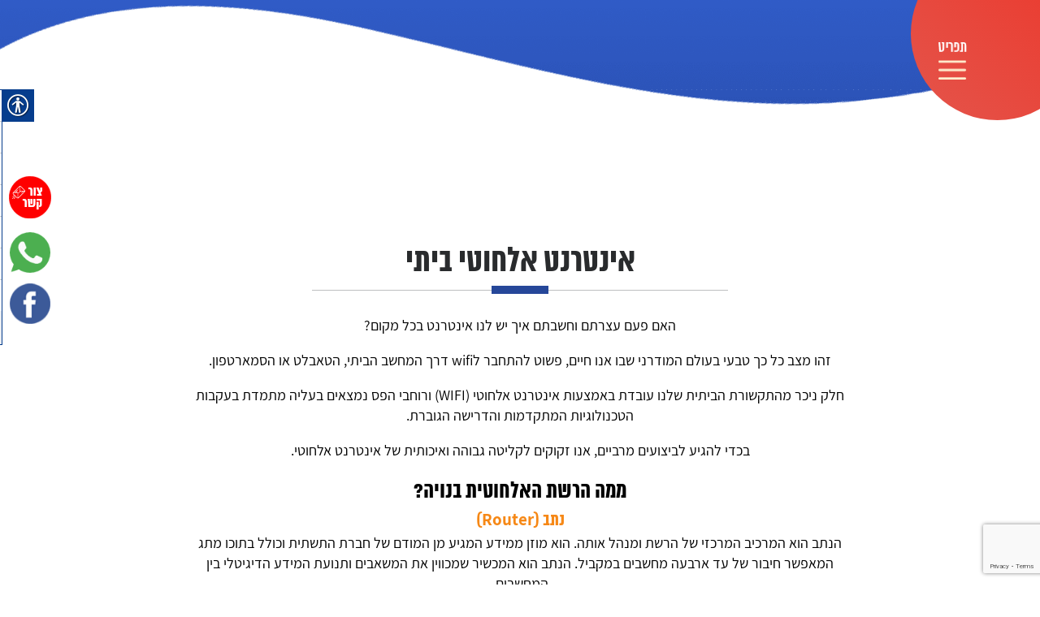

--- FILE ---
content_type: text/html; charset=UTF-8
request_url: https://ashercom.com/%D7%90%D7%99%D7%A0%D7%98%D7%A8%D7%A0%D7%98-%D7%90%D7%9C%D7%97%D7%95%D7%98%D7%99-%D7%91%D7%99%D7%AA%D7%99/
body_size: 29156
content:
<!DOCTYPE HTML>

<html dir="rtl" lang="he-IL" dir="ltr">
<head>
	<meta http-equiv="Content-Type" content="text/html" charset="UTF-8" />
	<meta name="viewport" content="width=device-width, initial-scale=1" />
	<meta name="google-site-verification" content="kRxr-BRII96Lowg3HnO9MMaxl-nK5UjIU7z-LqEjNKI" />
		<link rel="icon" href="https://ashercom.com/wp-content/uploads/2019/12/787893.png" type="image/png" />
		<link rel="stylesheet" href="https://ashercom.com/wp-content/themes/tomer/style.css?v=2024-09-28--09:47:49" type="text/css" />
	<noscript id="deferred-styles">
		<link rel="stylesheet" type="text/css" href="https://ashercom.com/wp-content/themes/tomer/css/slick/slick-theme.css"/>

		<link rel="pingback" href="https://ashercom.com/xmlrpc.php" />
		<link rel="stylesheet" href="https://cdnjs.cloudflare.com/ajax/libs/animate.css/3.5.2/animate.min.css">
		<link rel="stylesheet" href="https://ashercom.com/wp-content/themes/tomer/usedhover.css" type="text/css"media="all" />
		<link rel="stylesheet" type="text/css" href="https://ashercom.com/wp-content/themes/tomer/css/slick/slick.css"/>
	</noscript>
	<meta name='robots' content='index, follow, max-image-preview:large, max-snippet:-1, max-video-preview:-1' />

	<!-- This site is optimized with the Yoast SEO plugin v26.7 - https://yoast.com/wordpress/plugins/seo/ -->
	<title>אינטרנט אלחוטי ביתי - אשר תקשורת</title>
	<meta name="description" content="אשר תקשורת מתמחה בתכנון, ייעוץ והתקנה של אינטרנט אלחוטי ביתי בצורה המקצועית ביותר. אנו מבצעים התקנת רשתות תקשורת ואינטרנט אלחוטי ביתי בפריסה ארצית. כנסו למידע נוסף והזמנה" />
	<link rel="canonical" href="https://ashercom.com/אינטרנט-אלחוטי-ביתי/" />
	<meta property="og:locale" content="he_IL" />
	<meta property="og:type" content="article" />
	<meta property="og:title" content="אינטרנט אלחוטי ביתי - אשר תקשורת" />
	<meta property="og:description" content="אשר תקשורת מתמחה בתכנון, ייעוץ והתקנה של אינטרנט אלחוטי ביתי בצורה המקצועית ביותר. אנו מבצעים התקנת רשתות תקשורת ואינטרנט אלחוטי ביתי בפריסה ארצית. כנסו למידע נוסף והזמנה" />
	<meta property="og:url" content="https://ashercom.com/אינטרנט-אלחוטי-ביתי/" />
	<meta property="og:site_name" content="אשר תקשורת" />
	<meta property="article:published_time" content="2019-12-01T10:55:26+00:00" />
	<meta property="article:modified_time" content="2019-12-01T13:03:47+00:00" />
	<meta property="og:image" content="https://ashercom.com/wp-content/uploads/2019/12/cyberspace-2784907_1280.jpg" />
	<meta property="og:image:width" content="1280" />
	<meta property="og:image:height" content="853" />
	<meta property="og:image:type" content="image/jpeg" />
	<meta name="author" content="SiteadminSU" />
	<meta name="twitter:card" content="summary_large_image" />
	<meta name="twitter:label1" content="נכתב על יד" />
	<meta name="twitter:data1" content="SiteadminSU" />
	<script type="application/ld+json" class="yoast-schema-graph">{"@context":"https://schema.org","@graph":[{"@type":"Article","@id":"https://ashercom.com/%d7%90%d7%99%d7%a0%d7%98%d7%a8%d7%a0%d7%98-%d7%90%d7%9c%d7%97%d7%95%d7%98%d7%99-%d7%91%d7%99%d7%aa%d7%99/#article","isPartOf":{"@id":"https://ashercom.com/%d7%90%d7%99%d7%a0%d7%98%d7%a8%d7%a0%d7%98-%d7%90%d7%9c%d7%97%d7%95%d7%98%d7%99-%d7%91%d7%99%d7%aa%d7%99/"},"author":{"name":"SiteadminSU","@id":"https://ashercom.com/#/schema/person/d29af6e68dfa1a9b922656ae90525863"},"headline":"אינטרנט אלחוטי ביתי","datePublished":"2019-12-01T10:55:26+00:00","dateModified":"2019-12-01T13:03:47+00:00","mainEntityOfPage":{"@id":"https://ashercom.com/%d7%90%d7%99%d7%a0%d7%98%d7%a8%d7%a0%d7%98-%d7%90%d7%9c%d7%97%d7%95%d7%98%d7%99-%d7%91%d7%99%d7%aa%d7%99/"},"wordCount":12,"publisher":{"@id":"https://ashercom.com/#organization"},"image":{"@id":"https://ashercom.com/%d7%90%d7%99%d7%a0%d7%98%d7%a8%d7%a0%d7%98-%d7%90%d7%9c%d7%97%d7%95%d7%98%d7%99-%d7%91%d7%99%d7%aa%d7%99/#primaryimage"},"thumbnailUrl":"https://ashercom.com/wp-content/uploads/2019/12/cyberspace-2784907_1280.jpg","articleSection":["שירותי החברה"],"inLanguage":"he-IL"},{"@type":"WebPage","@id":"https://ashercom.com/%d7%90%d7%99%d7%a0%d7%98%d7%a8%d7%a0%d7%98-%d7%90%d7%9c%d7%97%d7%95%d7%98%d7%99-%d7%91%d7%99%d7%aa%d7%99/","url":"https://ashercom.com/%d7%90%d7%99%d7%a0%d7%98%d7%a8%d7%a0%d7%98-%d7%90%d7%9c%d7%97%d7%95%d7%98%d7%99-%d7%91%d7%99%d7%aa%d7%99/","name":"אינטרנט אלחוטי ביתי - אשר תקשורת","isPartOf":{"@id":"https://ashercom.com/#website"},"primaryImageOfPage":{"@id":"https://ashercom.com/%d7%90%d7%99%d7%a0%d7%98%d7%a8%d7%a0%d7%98-%d7%90%d7%9c%d7%97%d7%95%d7%98%d7%99-%d7%91%d7%99%d7%aa%d7%99/#primaryimage"},"image":{"@id":"https://ashercom.com/%d7%90%d7%99%d7%a0%d7%98%d7%a8%d7%a0%d7%98-%d7%90%d7%9c%d7%97%d7%95%d7%98%d7%99-%d7%91%d7%99%d7%aa%d7%99/#primaryimage"},"thumbnailUrl":"https://ashercom.com/wp-content/uploads/2019/12/cyberspace-2784907_1280.jpg","datePublished":"2019-12-01T10:55:26+00:00","dateModified":"2019-12-01T13:03:47+00:00","description":"אשר תקשורת מתמחה בתכנון, ייעוץ והתקנה של אינטרנט אלחוטי ביתי בצורה המקצועית ביותר. אנו מבצעים התקנת רשתות תקשורת ואינטרנט אלחוטי ביתי בפריסה ארצית. כנסו למידע נוסף והזמנה","breadcrumb":{"@id":"https://ashercom.com/%d7%90%d7%99%d7%a0%d7%98%d7%a8%d7%a0%d7%98-%d7%90%d7%9c%d7%97%d7%95%d7%98%d7%99-%d7%91%d7%99%d7%aa%d7%99/#breadcrumb"},"inLanguage":"he-IL","potentialAction":[{"@type":"ReadAction","target":["https://ashercom.com/%d7%90%d7%99%d7%a0%d7%98%d7%a8%d7%a0%d7%98-%d7%90%d7%9c%d7%97%d7%95%d7%98%d7%99-%d7%91%d7%99%d7%aa%d7%99/"]}]},{"@type":"ImageObject","inLanguage":"he-IL","@id":"https://ashercom.com/%d7%90%d7%99%d7%a0%d7%98%d7%a8%d7%a0%d7%98-%d7%90%d7%9c%d7%97%d7%95%d7%98%d7%99-%d7%91%d7%99%d7%aa%d7%99/#primaryimage","url":"https://ashercom.com/wp-content/uploads/2019/12/cyberspace-2784907_1280.jpg","contentUrl":"https://ashercom.com/wp-content/uploads/2019/12/cyberspace-2784907_1280.jpg","width":1280,"height":853},{"@type":"BreadcrumbList","@id":"https://ashercom.com/%d7%90%d7%99%d7%a0%d7%98%d7%a8%d7%a0%d7%98-%d7%90%d7%9c%d7%97%d7%95%d7%98%d7%99-%d7%91%d7%99%d7%aa%d7%99/#breadcrumb","itemListElement":[{"@type":"ListItem","position":1,"name":"פתרונות תקשורת","item":"https://ashercom.com/"},{"@type":"ListItem","position":2,"name":"שירותי החברה","item":"https://ashercom.com/category/%d7%a9%d7%99%d7%a8%d7%95%d7%aa%d7%99%d7%9d/"},{"@type":"ListItem","position":3,"name":"אינטרנט אלחוטי ביתי"}]},{"@type":"WebSite","@id":"https://ashercom.com/#website","url":"https://ashercom.com/","name":"אשר תקשורת","description":"","publisher":{"@id":"https://ashercom.com/#organization"},"potentialAction":[{"@type":"SearchAction","target":{"@type":"EntryPoint","urlTemplate":"https://ashercom.com/?s={search_term_string}"},"query-input":{"@type":"PropertyValueSpecification","valueRequired":true,"valueName":"search_term_string"}}],"inLanguage":"he-IL"},{"@type":"Organization","@id":"https://ashercom.com/#organization","name":"אשר תקשורת","url":"https://ashercom.com/","logo":{"@type":"ImageObject","inLanguage":"he-IL","@id":"https://ashercom.com/#/schema/logo/image/","url":"https://ashercom.com/wp-content/uploads/2019/12/cropped-logo.png","contentUrl":"https://ashercom.com/wp-content/uploads/2019/12/cropped-logo.png","width":512,"height":512,"caption":"אשר תקשורת"},"image":{"@id":"https://ashercom.com/#/schema/logo/image/"}},{"@type":"Person","@id":"https://ashercom.com/#/schema/person/d29af6e68dfa1a9b922656ae90525863","name":"SiteadminSU","image":{"@type":"ImageObject","inLanguage":"he-IL","@id":"https://ashercom.com/#/schema/person/image/","url":"https://secure.gravatar.com/avatar/d4902a43a9295f83b0f7ff6bd761a8874e215773fc971704f04f8d3df7a3a4fa?s=96&d=mm&r=g","contentUrl":"https://secure.gravatar.com/avatar/d4902a43a9295f83b0f7ff6bd761a8874e215773fc971704f04f8d3df7a3a4fa?s=96&d=mm&r=g","caption":"SiteadminSU"}}]}</script>
	<!-- / Yoast SEO plugin. -->


<style id='wp-img-auto-sizes-contain-inline-css' type='text/css'>
img:is([sizes=auto i],[sizes^="auto," i]){contain-intrinsic-size:3000px 1500px}
/*# sourceURL=wp-img-auto-sizes-contain-inline-css */
</style>
<style id='wp-block-library-inline-css' type='text/css'>
:root{--wp-block-synced-color:#7a00df;--wp-block-synced-color--rgb:122,0,223;--wp-bound-block-color:var(--wp-block-synced-color);--wp-editor-canvas-background:#ddd;--wp-admin-theme-color:#007cba;--wp-admin-theme-color--rgb:0,124,186;--wp-admin-theme-color-darker-10:#006ba1;--wp-admin-theme-color-darker-10--rgb:0,107,160.5;--wp-admin-theme-color-darker-20:#005a87;--wp-admin-theme-color-darker-20--rgb:0,90,135;--wp-admin-border-width-focus:2px}@media (min-resolution:192dpi){:root{--wp-admin-border-width-focus:1.5px}}.wp-element-button{cursor:pointer}:root .has-very-light-gray-background-color{background-color:#eee}:root .has-very-dark-gray-background-color{background-color:#313131}:root .has-very-light-gray-color{color:#eee}:root .has-very-dark-gray-color{color:#313131}:root .has-vivid-green-cyan-to-vivid-cyan-blue-gradient-background{background:linear-gradient(135deg,#00d084,#0693e3)}:root .has-purple-crush-gradient-background{background:linear-gradient(135deg,#34e2e4,#4721fb 50%,#ab1dfe)}:root .has-hazy-dawn-gradient-background{background:linear-gradient(135deg,#faaca8,#dad0ec)}:root .has-subdued-olive-gradient-background{background:linear-gradient(135deg,#fafae1,#67a671)}:root .has-atomic-cream-gradient-background{background:linear-gradient(135deg,#fdd79a,#004a59)}:root .has-nightshade-gradient-background{background:linear-gradient(135deg,#330968,#31cdcf)}:root .has-midnight-gradient-background{background:linear-gradient(135deg,#020381,#2874fc)}:root{--wp--preset--font-size--normal:16px;--wp--preset--font-size--huge:42px}.has-regular-font-size{font-size:1em}.has-larger-font-size{font-size:2.625em}.has-normal-font-size{font-size:var(--wp--preset--font-size--normal)}.has-huge-font-size{font-size:var(--wp--preset--font-size--huge)}.has-text-align-center{text-align:center}.has-text-align-left{text-align:left}.has-text-align-right{text-align:right}.has-fit-text{white-space:nowrap!important}#end-resizable-editor-section{display:none}.aligncenter{clear:both}.items-justified-left{justify-content:flex-start}.items-justified-center{justify-content:center}.items-justified-right{justify-content:flex-end}.items-justified-space-between{justify-content:space-between}.screen-reader-text{border:0;clip-path:inset(50%);height:1px;margin:-1px;overflow:hidden;padding:0;position:absolute;width:1px;word-wrap:normal!important}.screen-reader-text:focus{background-color:#ddd;clip-path:none;color:#444;display:block;font-size:1em;height:auto;left:5px;line-height:normal;padding:15px 23px 14px;text-decoration:none;top:5px;width:auto;z-index:100000}html :where(.has-border-color){border-style:solid}html :where([style*=border-top-color]){border-top-style:solid}html :where([style*=border-right-color]){border-right-style:solid}html :where([style*=border-bottom-color]){border-bottom-style:solid}html :where([style*=border-left-color]){border-left-style:solid}html :where([style*=border-width]){border-style:solid}html :where([style*=border-top-width]){border-top-style:solid}html :where([style*=border-right-width]){border-right-style:solid}html :where([style*=border-bottom-width]){border-bottom-style:solid}html :where([style*=border-left-width]){border-left-style:solid}html :where(img[class*=wp-image-]){height:auto;max-width:100%}:where(figure){margin:0 0 1em}html :where(.is-position-sticky){--wp-admin--admin-bar--position-offset:var(--wp-admin--admin-bar--height,0px)}@media screen and (max-width:600px){html :where(.is-position-sticky){--wp-admin--admin-bar--position-offset:0px}}
/*wp_block_styles_on_demand_placeholder:696f01b1eb876*/
/*# sourceURL=wp-block-library-inline-css */
</style>
<style id='classic-theme-styles-inline-css' type='text/css'>
/*! This file is auto-generated */
.wp-block-button__link{color:#fff;background-color:#32373c;border-radius:9999px;box-shadow:none;text-decoration:none;padding:calc(.667em + 2px) calc(1.333em + 2px);font-size:1.125em}.wp-block-file__button{background:#32373c;color:#fff;text-decoration:none}
/*# sourceURL=/wp-includes/css/classic-themes.min.css */
</style>
<link rel='stylesheet' id='contact-form-7-css' href='https://ashercom.com/wp-content/plugins/contact-form-7/includes/css/styles.css?ver=6.1.4' type='text/css' media='all' />
<link rel='stylesheet' id='contact-form-7-rtl-css' href='https://ashercom.com/wp-content/plugins/contact-form-7/includes/css/styles-rtl.css?ver=6.1.4' type='text/css' media='all' />
<link rel='stylesheet' id='leos_seo-frontend-css' href='https://ashercom.com/wp-content/plugins/leos-seo/assets/css/frontend.css?ver=3.0.0' type='text/css' media='all' />
<link rel='stylesheet' id='real-accessability-css' href='https://ashercom.com/wp-content/plugins/real-accessability/real-accessability.css?ver=1.0' type='text/css' media='all' />
<link rel='stylesheet' id='almoni-tzar-css' href='https://ashercom.com/wp-content/themes/tomer/fonts/almoni-tzar/almoni-tzar.css?ver=6.9' type='text/css' media='all' />
<link rel='stylesheet' id='Assistant-css' href='https://ashercom.com/wp-content/themes/tomer/fonts/Assistant/Assistant.css?ver=6.9' type='text/css' media='all' />
<link rel='stylesheet' id='impact-css' href='https://ashercom.com/wp-content/themes/tomer/fonts/impact/impact.css?ver=6.9' type='text/css' media='all' />
<script type="text/javascript" src="https://ashercom.com/wp-content/plugins/jquery-updater/js/jquery-3.7.1.min.js?ver=3.7.1" id="jquery-core-js"></script>
<script type="text/javascript" src="https://ashercom.com/wp-content/plugins/jquery-updater/js/jquery-migrate-3.5.2.min.js?ver=3.5.2" id="jquery-migrate-js"></script>
<script type="text/javascript" src="https://ashercom.com/wp-content/themes/tomer/js/myjs.js?ver=6.9" id="custom3-script-js"></script>
<script type="text/javascript" src="https://ashercom.com/wp-content/themes/tomer/js/cfmap.js?ver=6.9" id="custom4-script-js"></script>
<!-- Google Tag Manager -->
<script>(function(w,d,s,l,i){w[l]=w[l]||[];w[l].push({'gtm.start':
new Date().getTime(),event:'gtm.js'});var f=d.getElementsByTagName(s)[0],
j=d.createElement(s),dl=l!='dataLayer'?'&l='+l:'';j.async=true;j.src=
'https://www.googletagmanager.com/gtm.js?id='+i+dl;f.parentNode.insertBefore(j,f);
})(window,document,'script','dataLayer','GTM-KQRHDDS');</script>
<!-- End Google Tag Manager -->

<!-- Google tag (gtag.js) -->
<script async src="https://www.googletagmanager.com/gtag/js?id=G-17B6CB081E"></script>
<script>
  window.dataLayer = window.dataLayer || [];
  function gtag(){dataLayer.push(arguments);}
  gtag('js', new Date());

  gtag('config', 'G-17B6CB081E');
</script>
<link rel="icon" href="https://ashercom.com/wp-content/uploads/2019/12/787893-250x250.png" sizes="32x32" />
<link rel="icon" href="https://ashercom.com/wp-content/uploads/2019/12/787893-250x250.png" sizes="192x192" />
<link rel="apple-touch-icon" href="https://ashercom.com/wp-content/uploads/2019/12/787893-250x250.png" />
<meta name="msapplication-TileImage" content="https://ashercom.com/wp-content/uploads/2019/12/787893.png" />
	  <meta name="google-site-verification" content="KbP4cQ-nECO9lET6YsPsAPmRNH_H6SfK-9NAvFtEg5o" /> <!--ALMOG-->
</head>
<link rel="stylesheet" href="https://cdnjs.cloudflare.com/ajax/libs/font-awesome/6.5.2/css/all.min.css" integrity="sha512-SnH5WK+bZxgPHs44uWIX+LLJAJ9/2PkPKZ5QiAj6Ta86w+fsb2TkcmfRyVX3pBnMFcV7oQPJkl9QevSCWr3W6A==" crossorigin="anonymous" referrerpolicy="no-referrer" />

<div id="message-toast" class="mtoast">
	<div class="toast-timer"></div>
	<div class="toast-content">
		<i class="toast-icon"></i>
		<span class="toast-message"></span>
	</div>
</div>
<body class="rtl wp-singular post-template-default single single-post postid-741 single-format-standard wp-theme-tomer real-accessability-body">
<div id="wrapper"class="overh">
<header>

<div class="MenuButBg pointer nomobile flex aic fcc">
	<div class="MenuBut pointer nomobile">

	</div>
</div>

<div class="logo nomobile"style="width:9%;">
	<a href="https://ashercom.com" title="אשר תקשורת">
		<img src="https://ashercom.com/wp-content/uploads/2019/12/7878.png" alt="אשר תקשורת" />	</a>
</div>
<div class="logo nosite "style="width:20%;left:5px;top:5px;">
	<a href="https://ashercom.com" title="אשר תקשורת">
		<img class="" src="https://ashercom.com/wp-content/themes/tomer/images/smalllogo.png" alt="אשר תקשורת" />
	</a>
</div>
<div class="black-div"></div>
<nav id="MainNav">
	<div class="Close nomobile" style="background-image: url(https://ashercom.com/wp-content/uploads/2019/12/kbjk-e1575471167477.png)">

	</div>
	<div id="MobNavBtn"><span></span><span></span><span></span></div>
<div class="main_menu"><ul id="menu-header-menu" class=""><li id="menu-item-268" class="menu-item menu-item-type-post_type menu-item-object-page menu-item-home current-post-parent menu-item-268"><a href="https://ashercom.com/">עמוד הבית</a></li>
<li id="menu-item-267" class="menu-item menu-item-type-post_type menu-item-object-page menu-item-267"><a href="https://ashercom.com/%d7%a4%d7%a8%d7%95%d7%a4%d7%99%d7%9c-%d7%97%d7%91%d7%a8%d7%94/">פרופיל החברה</a></li>
<li id="menu-item-269" class="menu-item menu-item-type-taxonomy menu-item-object-category current-post-ancestor current-menu-parent current-post-parent menu-item-269"><a href="https://ashercom.com/category/%d7%a9%d7%99%d7%a8%d7%95%d7%aa%d7%99%d7%9d/">שירותי החברה</a></li>
<li id="menu-item-988" class="menu-item menu-item-type-post_type menu-item-object-post menu-item-988"><a href="https://ashercom.com/%d7%92%d7%9c%d7%a8%d7%99%d7%94-2/">גלריה</a></li>
<li id="menu-item-989" class="menu-item menu-item-type-post_type menu-item-object-post menu-item-989"><a href="https://ashercom.com/%d7%9c%d7%a7%d7%95%d7%97%d7%95%d7%aa%d7%99%d7%a0%d7%95/">לקוחותינו</a></li>
<li id="menu-item-990" class="menu-item menu-item-type-taxonomy menu-item-object-category menu-item-990"><a href="https://ashercom.com/category/%d7%9e%d7%90%d7%9e%d7%a8%d7%99%d7%9d/">מאמרים</a></li>
<li id="menu-item-1580" class="menu-item menu-item-type-taxonomy menu-item-object-category menu-item-1580"><a href="https://ashercom.com/category/%d7%9e%d7%9f-%d7%94%d7%aa%d7%a7%d7%a9%d7%95%d7%a8%d7%aa/">מן התקשורת</a></li>
<li id="menu-item-273" class="menu-item menu-item-type-post_type menu-item-object-page menu-item-273"><a href="https://ashercom.com/%d7%a6%d7%95%d7%a8-%d7%a7%d7%a9%d7%a8/">צור קשר</a></li>
</ul></div></nav>


</header>
<!-- סוף-->
<div id="content" ><div id="SinglePage">
            <div class="topimage bgimg  absolute w100 " style=" height:420px;background-position: right -120px;background-image:url('https://ashercom.com/wp-content/themes/tomer/ptop.png')">
        </div>
        <div class="mbh150"style="height:300px;"></div>

        <div class="container   mw100 pdgb200 mpb50">
          <h4 class="center hfs22 light"style="color:#292b2d"></h4>
      		<h1 class="center hfs40 bold archtitle relative pdgb10  w50 margin mw90" style="color:#292b2d;">אינטרנט אלחוטי ביתי</h1>
      		<div class="entry Assistant center hfs18 lh15 w80 margin pdgtb30 mw90"style="text-align:center;"><p style="direction: rtl;">האם פעם עצרתם וחשבתם איך יש לנו אינטרנט בכל מקום?</p>
<p style="direction: rtl;">זהו מצב כל כך טבעי בעולם המודרני שבו אנו חיים, פשוט להתחבר לwifi דרך המחשב הביתי, הטאבלט או הסמארטפון.</p>
<p style="direction: rtl;">חלק ניכר מהתקשורת הביתית שלנו עובדת באמצעות אינטרנט אלחוטי (WIFI) ורוחבי הפס נמצאים בעליה מתמדת בעקבות הטכנולוגיות המתקדמות והדרישה הגוברת.</p>
<p style="direction: rtl;">בכדי להגיע לביצועים מרביים, אנו זקוקים לקליטה גבוהה ואיכותית של אינטרנט אלחוטי.</p>
<h2 style="direction: rtl;"><strong>ממה הרשת האלחוטית בנויה?</strong></h2>
<h3 style="direction: rtl;"><a href="https://ashercom.com/%d7%9e%d7%94-%d7%96%d7%94-%d7%a0%d7%aa%d7%91-%d7%a8%d7%90%d7%95%d7%98%d7%a8/"><span style="color: #f68816;"><strong>נתב (Router)</strong></span></a></h3>
<p style="direction: rtl;">הנתב הוא המרכיב המרכזי של הרשת ומנהל אותה. הוא מוזן ממידע המגיע מן המודם של חברת התשתית וכולל בתוכו מתג המאפשר חיבור של עד ארבעה מחשבים במקביל. הנתב הוא המכשיר שמכווין את המשאבים ותנועת המידע הדיגיטלי בין המחשבים.</p>
<h3 style="direction: rtl;"><strong>מתג (Switch)</strong></h3>
<p style="direction: rtl;">המתג הוא רכיב ברשת המחשבים המוזן מן הנתב הראשי ומחבר בין הצמתים השונים ברשת ומאפשר חיבור בין מספר מחשבים במקביל.</p>
<p style="direction: rtl;">ניתן להשיג מתגים עם מספר כניסות בודדות ועד מתג למאות כניסות.</p>
<h3 style="direction: rtl;"><a href="https://ashercom.com/%d7%9e%d7%92%d7%93%d7%99%d7%9c-%d7%98%d7%95%d7%95%d7%97-access-point/"><span style="color: #f68816;"><strong>מגדיל טווח (Access Point)</strong></span></a></h3>
<p style="direction: rtl;">מגדיל הטווח נועד לקחת את האות האלחוטית שהנתב משדר ולהרחיב אותה לאזורים בהם אין קליטה או שישנה קליטה נמוכה.</p>
<p style="direction: rtl;">ניתן לחבר מספר מגדילי טווח ברשת על מנת לאפשר קליטה מרבית בכל אזורי המבנה.</p>
<h2 style="direction: rtl;"><strong>אילו שימושים מצריכים קליטה איכותית?</strong></h2>
<ul>
	<li style="direction: rtl; margin-bottom: 0.5em;">גלישה באתרי שיחות וידאו כגון Skype.</li>
	<li style="direction: rtl; margin-bottom: 0.5em;">צפייה ישירה בסרטים.</li>
	<li style="direction: rtl; margin-bottom: 0.5em;">הורדה ושיתוף קבצים.</li>
	<li style="direction: rtl; margin-bottom: 0.5em;">העברת דיבור וטלוויזיה על גבי רשת האינטרנט (VOIP, IPTV).</li>
	<li style="direction: rtl; margin-bottom: 0.5em;">סטרימר.</li>
</ul>
<h2 style="direction: rtl;"><strong>מהם הפתרונות לקליטה אלחוטית איכותית?</strong></h2>
<p style="direction: rtl;">ישנם גורמים רבים המשפיעים ומורידים את איכות הקליטה והאות האלחוטי כגון עצמים, מתכות, קירות, מכשירים אלקטרוניים ועוד. </p>
<p style="direction: rtl;">לפני מיקום הנתב בחלל, רצוי לבצע בדיקות עוצמה ואיכות בכדי למקסם את עוצמת האות. במידה וישנם עדיין אזורים ללא קליטה מספקת, קיימים מספר פתרונות:</p>
<ul style="margin-top: 1em;">
	<li style="direction: rtl; margin-bottom: 0.5em;"><strong><span style="text-decoration: underline;">HOME PLUG</span> –</strong> פתרון רשת קווי, העובד של בסיס רשת החשמל בבית. חסרונו שהוא אינו נותן את כל רוחב פס האינטרנט.</li>
	<li style="direction: rtl; margin-bottom: 0.5em;"><strong><span style="text-decoration: underline;">HPNA</span> –</strong> פתרון רשת קווי העובד על בסיס תשתיות הטלפון. פתרון זה יהיה איכותי ויציב במידה ותשתית הטלפון באיכות טובה.</li>
	<li style="direction: rtl; margin-bottom: 0.5em;"><strong><span style="text-decoration: underline;">מגדיל טווח אלחוטי</span> –</strong> אינו מצריך העברת כבלים בבית. חסרונו הוא שהוא נתקע לעיתים ואינו נותן את כל רוחב פס האינטרנט.</li>
	<li style="direction: rtl; margin-bottom: 0.5em;"><strong><span style="text-decoration: underline;">מגדיל טווח קווי</span> –</strong> באפשרות זו מעבירים כבלים מן הנתב אל מגדיל הטווח. יתרונו הגדול הוא אספקת רוחב הפס המלא של האינטרנט ללא הפרעות.</li>
</ul></div>
          <div class="flex fdc">
                                                      </div>
        </div>

        <div class="bgimg mask2" style="background-image:url('https://ashercom.com/wp-content/uploads/2019/11/arlington-research-kN_kViDchA0-unsplash.jpg')">
    <div class="h100 w100 pdgtb80 flex aic fcc pdgt200 mpdt150" style="background: linear-gradient(to top, #254695 0%, #3566da 100%);filter:opacity(95%);">
        <div class="w50 margin pdgtb80 pdgt200 mpdt150 mw90 mmargin wdth80">
            <p class="hfs43 wcolor bold center pdgb15">מעוניינים בשדרוג תשתיות קיימות?</p>
            <p class="hfs28 wcolor  center pdgb15">השאירו את הפרטים ונחזור אליכם בהקדם</p>

                            <img src="https://ashercom.com/wp-content/uploads/2019/12/kbjk-e1575471167477.png" style="display: block; max-width: 100%" alt="">
            
            <p class="impact wcolor center mhfs80"style="font-size:128px;"></p>
            <div class="MidForm">
                
<div class="wpcf7 no-js" id="wpcf7-f4-o1" lang="he-IL" dir="rtl" data-wpcf7-id="4">
<div class="screen-reader-response"><p role="status" aria-live="polite" aria-atomic="true"></p> <ul></ul></div>
<form action="/%D7%90%D7%99%D7%A0%D7%98%D7%A8%D7%A0%D7%98-%D7%90%D7%9C%D7%97%D7%95%D7%98%D7%99-%D7%91%D7%99%D7%AA%D7%99/#wpcf7-f4-o1" method="post" class="wpcf7-form init" aria-label="Contact form" novalidate="novalidate" data-status="init">
<fieldset class="hidden-fields-container"><input type="hidden" name="_wpcf7" value="4" /><input type="hidden" name="_wpcf7_version" value="6.1.4" /><input type="hidden" name="_wpcf7_locale" value="he_IL" /><input type="hidden" name="_wpcf7_unit_tag" value="wpcf7-f4-o1" /><input type="hidden" name="_wpcf7_container_post" value="0" /><input type="hidden" name="_wpcf7_posted_data_hash" value="" /><input type="hidden" name="_wpcf7_recaptcha_response" value="" />
</fieldset>
<h5 class="wcolor regular hfs24 center">We can connect you BETTER
</h5>
<h5 class="wcolor regular hfs21 center light">מענה שיווקי מקצועי לכל שאלה:
</h5>
<div class="inrowf mblock pdgt30">
	<div class="col2 mw100 mmb10">
		<p><span class="wpcf7-form-control-wrap" data-name="text-839"><input size="40" maxlength="400" class="wpcf7-form-control wpcf7-text wpcf7-validates-as-required" aria-required="true" aria-invalid="false" placeholder="שם:" value="" type="text" name="text-839" /></span>
		</p>
	</div>
	<div class="col2 mw100 mmb10">
		<p><span class="wpcf7-form-control-wrap" data-name="tel-701"><input size="40" maxlength="400" class="wpcf7-form-control wpcf7-tel wpcf7-validates-as-required wpcf7-text wpcf7-validates-as-tel" aria-required="true" aria-invalid="false" placeholder="טלפון:" value="" type="tel" name="tel-701" /></span>
		</p>
	</div>
	<div class="col2 mw100 mmb10">
		<p><span class="wpcf7-form-control-wrap" data-name="email-701"><input size="40" maxlength="400" class="wpcf7-form-control wpcf7-email wpcf7-text wpcf7-validates-as-email" aria-invalid="false" placeholder="אימייל:" value="" type="email" name="email-701" /></span>
		</p>
	</div>
	<div class="col2 mw100 mmb10">
		<p><span class="wpcf7-form-control-wrap" data-name="text-701"><input size="40" maxlength="400" class="wpcf7-form-control wpcf7-text" aria-invalid="false" placeholder="נושא:" value="" type="text" name="text-701" /></span>
		</p>
	</div>
	<div class="w100 mmb10">
		<p><input class="wpcf7-form-control wpcf7-submit has-spinner hvr-pulse-shrink" type="submit" value="שליחה" />
		</p>
	</div>
</div><div class="wpcf7-response-output" aria-hidden="true"></div>
</form>
</div>
            </div>
        </div>
        <div id="line"class="wow"></div>
        <div id="paperPlane" class="wow nomobile">
            <div class="birdbg wow"><svg class=" anim"  xmlns="http://www.w3.org/2000/svg" xmlns:xlink="http://www.w3.org/1999/xlink" version="1.1" id="Capa_1" x="0px" y="0px" viewBox="0 0 450.619 450.619" style="enable-background:new 0 0 450.619 450.619;" xml:space="preserve" width="25px" height="25px">
<g id="twitter_2_">
	<path d="M449.224,92.392c1.726-2.087,1.864-5.063,0.342-7.302c-1.523-2.24-4.344-3.209-6.918-2.37   c-11.951,3.896-24.395,6.665-37.236,8.224c15.313-9.264,27.946-22.594,36.381-38.515c1.234-2.329,0.829-5.188-1.003-7.082   c-1.832-1.895-4.675-2.394-7.045-1.241c-14.897,7.249-30.829,12.684-47.529,15.999c-17.954-19.28-43.509-31.329-71.808-31.329   c-54.311,0-98.367,44.422-98.367,99.225c0,7.763,0.873,15.33,2.563,22.609c-74.352-3.771-141.058-36.795-189.015-87.905   c-3.315-3.534-8.265-5.028-12.981-3.921c-4.717,1.107-8.49,4.646-9.883,9.288c-2.729,9.101-4.201,18.755-4.201,28.749   c0,34.445,15.236,64.809,41.625,82.602c-7.125-0.23-17.07-2.438-25.951-4.827c-4.954-1.333-10.244,0.066-13.889,3.678   c-3.644,3.611-5.082,8.884-3.799,13.851c9.564,37.023,40.707,65.873,78.008,73.432c-8.277,2.275-15.883,3.482-24.86,3.482   c-0.003,0-0.006,0-0.009,0c-4.022,0-7.743,2.137-9.768,5.612c-2.025,3.476-2.044,7.761-0.063,11.262   c16.696,29.52,48.12,49.6,84.018,50.282c-33.668,26.599-75.961,42.45-122.029,42.45c-0.028,0-0.057,0-0.085,0   c-2.626-0.001-4.915,1.787-5.55,4.335c-0.635,2.549,0.549,5.2,2.868,6.433c38.881,20.67,83.181,32.432,130.182,32.432   c180.923,0,279.884-151.216,279.884-282.331c0-4.318-0.094-8.565-0.281-12.836C426.318,116.836,438.567,105.29,449.224,92.392z" fill="#FFFFFF"/>
</g>
<g>
</g>
<g>
</g>
<g>
</g>
<g>
</g>
<g>
</g>
<g>
</g>
<g>
</g>
<g>
</g>
<g>
</g>
<g>
</g>
<g>
</g>
<g>
</g>
<g>
</g>
<g>
</g>
<g>
</g>
</svg>
</div>
            <img class="insoc" src="https://ashercom.com/wp-content/themes/tomer/images/insoc.png"/>
        </div>
    </div>
</div>  
    <!-- SEO -->
    <!-- End SEO -->
  
  
    <div class="container c14 pdgb100 mw100 mpb50">
                    <h4 class="bold hfs35 pdgtb20 mrgr20 sc2 pdgt30">אולי יעניין אתכם</h4>
            <div class="more-posts w100">
                                    <a class="Spost block" href="https://ashercom.com/%d7%9e%d7%a6%d7%9c%d7%9e%d7%95%d7%aa-%d7%90%d7%91%d7%98%d7%97%d7%94-%d7%9c%d7%a2%d7%a1%d7%a7%d7%99%d7%9d/">
                        <div class="bgimg rad mrgb10 overh" style="height:250px;background-image:url('https://ashercom.com/wp-content/uploads/2026/01/resized_image-22.jpeg')">
                            <div class="h100 w100 flex fcc aic blue-hover rad" style="fill:white;">
                                <svg class=" anim"  xmlns="http://www.w3.org/2000/svg" xmlns:xlink="http://www.w3.org/1999/xlink" width="60" height="60" viewBox="0 0 60 60"><defs><path id="k3gha" d="M962.76 8687.82a1.17 1.17 0 0 1-2.34 0 1.18 1.18 0 0 1 1.17-1.17 1.18 1.18 0 0 1 1.17 1.17zm25.44 15.84c-.07.38-.33.7-.69.85l-25.32 10.8 6.18 6.19c.46.45.46 1.2 0 1.65l-4.5 4.5a1.17 1.17 0 0 1-1.65 0l-6.59-6.58-1 1a8.51 8.51 0 0 1-6.06 2.51 8.51 8.51 0 0 1-8.57-8.57c0-2.29.9-4.44 2.5-6.06l6.18-6.17 11.38-26.72a1.17 1.17 0 0 1 1.9-.37l8.34 8.34a6.6 6.6 0 0 1 8.49.75c2.3 2.3 2.56 5.9.75 8.5l8.34 8.33c.28.27.4.67.32 1.05zm-16.2-16.93l5.85 5.84a4.3 4.3 0 0 0-5.85-5.84zm-13.53 28.18l-8.63-8.64-.17-.16-5.5 5.5a6.18 6.18 0 0 0 4.4 10.63c1.66 0 3.22-.65 4.4-1.83zm1.66 1.66l-2.84 2.84 5.75 5.76 2.85-2.84zm24.87-13.53l-23.47-23.46-10.47 24.6 9.34 9.34 17.69-7.54-14.25-14.24a1.17 1.17 0 0 1 1.66-1.66l14.84 14.84a1 1 0 0 1 .07.07zm3.64-25.38l-3.14 3.14a1.17 1.17 0 0 1-1.66 0 1.17 1.17 0 0 1 0-1.66l3.14-3.14a1.17 1.17 0 0 1 1.66 1.66zm-5.68 5.19a1.17 1.17 0 1 1-2.35 0 1.17 1.17 0 0 1 2.35 0zm-6.47-10.33v4.3a1.17 1.17 0 0 1-2.35 0v-4.3a1.17 1.17 0 1 1 2.35 0zm16.78 16.62c0 .65-.53 1.17-1.17 1.17h-4.45a1.17 1.17 0 0 1 0-2.34h4.45c.64 0 1.17.52 1.17 1.17zm.66 29.1a3.52 3.52 0 1 1-7.04 0 3.52 3.52 0 0 1 7.04 0zm-2.34 0a1.17 1.17 0 1 0-2.35 0 1.17 1.17 0 0 0 2.35 0zm8.25 3.19l-1.95 3.38c-.28.48-.85.7-1.38.53l-1.62-.52a8 8 0 0 1-1.02.59l-.36 1.66c-.11.54-.6.93-1.14.93h-3.9c-.56 0-1.04-.39-1.15-.93l-.36-1.66a8 8 0 0 1-1.02-.6l-1.62.53c-.53.17-1.1-.05-1.38-.53l-1.95-3.38a1.17 1.17 0 0 1 .23-1.46l1.26-1.14a8 8 0 0 1 0-1.18l-1.26-1.14c-.41-.37-.5-.98-.23-1.46l1.95-3.38c.28-.48.85-.7 1.38-.53l1.62.53c.32-.23.66-.42 1.02-.6l.36-1.66c.11-.54.59-.93 1.14-.93h3.9c.56 0 1.04.39 1.15.93l.36 1.66c.35.18.7.37 1.02.6l1.62-.53c.53-.17 1.1.05 1.38.53l1.95 3.38c.28.48.18 1.09-.23 1.46l-1.26 1.14a7.98 7.98 0 0 1 0 1.18l1.26 1.14c.41.37.5.98.23 1.46zm-2.5-.35l-1.01-.91c-.3-.27-.43-.66-.37-1.05a5.7 5.7 0 0 0 0-1.76c-.06-.39.08-.78.37-1.05l1-.9-1-1.75-1.29.42c-.38.12-.79.05-1.1-.2a5.62 5.62 0 0 0-1.51-.88 1.17 1.17 0 0 1-.73-.85l-.28-1.32h-2.01l-.28 1.32c-.09.39-.36.71-.73.85-.55.21-1.06.5-1.51.88-.31.25-.72.32-1.1.2l-1.3-.42-1 1.74 1 .91c.3.27.44.66.38 1.05a5.7 5.7 0 0 0 0 1.76c.06.39-.08.78-.37 1.05l-1 .9 1 1.75 1.29-.42c.38-.12.79-.05 1.1.2.45.37.96.67 1.51.88.37.14.64.46.73.85l.28 1.32h2l.3-1.32c.08-.39.35-.7.72-.85.54-.21 1.05-.5 1.51-.88.31-.25.72-.32 1.1-.2l1.3.42zm1.94-42.78c-.6.25-1.28-.03-1.53-.63l-.43-1h-3.78l-.43 1a1.17 1.17 0 0 1-2.16-.9l3.4-8.05a1.17 1.17 0 0 1 2.16 0l3.4 8.04c.25.6-.03 1.29-.63 1.54zm-2.95-3.98l-.9-2.14-.9 2.14zm-40.86-3.48v8.62a2.84 2.84 0 0 1-2.84 2.84h-9.79a2.84 2.84 0 0 1-2.84-2.84v-8.62a2.84 2.84 0 0 1 2.84-2.84h9.79a2.84 2.84 0 0 1 2.84 2.84zm-2.35 8.62v-8.62a.5.5 0 0 0-.5-.5h-9.78a.5.5 0 0 0-.5.5v8.62c0 .27.23.5.5.5h9.79a.5.5 0 0 0 .5-.5zm-2.07-4.31c0 .9-.47 1.7-1.25 2.16l-1.78 1.03a2.48 2.48 0 0 1-3.75-2.16v-2.06c0-.9.47-1.71 1.25-2.16a2.47 2.47 0 0 1 2.5 0l1.78 1.03a2.47 2.47 0 0 1 1.25 2.16zm-2.34 0c0-.09-.06-.12-.08-.13l-1.78-1.03a.14.14 0 0 0-.08-.03c-.02 0-.05 0-.08.03-.07.04-.07.1-.07.13v2.06c0 .02 0 .08.07.13.08.04.13.01.16 0l1.78-1.03c.02-.01.08-.05.08-.13zm.2 19.56c0 .65-.52 1.18-1.17 1.18h-.85a1.17 1.17 0 0 1 0-2.35h.85c.65 0 1.17.53 1.17 1.17zm-3.28-3.25v.75a1.17 1.17 0 1 1-2.35 0v-.75a1.17 1.17 0 1 1 2.35 0zm-2.54 3.25c0 .65-.53 1.18-1.17 1.18h-.75a1.17 1.17 0 0 1 0-2.35h.75c.64 0 1.17.53 1.17 1.17zm2.54 2.47v.85a1.17 1.17 0 0 1-2.35 0v-.85a1.17 1.17 0 0 1 2.35 0z"/></defs><g><g transform="translate(-940 -8668)"><use fill="#fff" xlink:href="#k3gha"/></g></g></svg>                            </div>
                        </div>
                        <h5 class="hfs25 pdgtb10 relative" style="color:#434244"><span class="MoreIcon nomobile"></span>מצלמות אבטחה לעסקים</h5>
                        <div class="Assistant hfs19 sc1 lh15 pdgb15" style="text-align:justify;">החשיבות של מצלמות אבטחה לעסקים
בזמנים המודרניים, כאשר האיומים על בטיחות עסקים הולכים וגוברים, השימוש במצלמות אבטחה לעסקים הפך להיות הכרחי. אלו לא רק אמצעי תיעוד, אלא גם כלים למניעת פשיעה...</div>
                        <div class="more anim">המשיכו לקרוא ></div>
                    </a>
                                    <a class="Spost block" href="https://ashercom.com/%d7%9e%d7%a2%d7%a8%d7%9b%d7%95%d7%aa-%d7%9b%d7%a8%d7%99%d7%96%d7%94/">
                        <div class="bgimg rad mrgb10 overh" style="height:250px;background-image:url('https://ashercom.com/wp-content/uploads/2026/01/resized_image-19.jpeg')">
                            <div class="h100 w100 flex fcc aic blue-hover rad" style="fill:white;">
                                <svg class=" anim"  xmlns="http://www.w3.org/2000/svg" xmlns:xlink="http://www.w3.org/1999/xlink" width="60" height="60" viewBox="0 0 60 60"><defs><path id="k3gha" d="M962.76 8687.82a1.17 1.17 0 0 1-2.34 0 1.18 1.18 0 0 1 1.17-1.17 1.18 1.18 0 0 1 1.17 1.17zm25.44 15.84c-.07.38-.33.7-.69.85l-25.32 10.8 6.18 6.19c.46.45.46 1.2 0 1.65l-4.5 4.5a1.17 1.17 0 0 1-1.65 0l-6.59-6.58-1 1a8.51 8.51 0 0 1-6.06 2.51 8.51 8.51 0 0 1-8.57-8.57c0-2.29.9-4.44 2.5-6.06l6.18-6.17 11.38-26.72a1.17 1.17 0 0 1 1.9-.37l8.34 8.34a6.6 6.6 0 0 1 8.49.75c2.3 2.3 2.56 5.9.75 8.5l8.34 8.33c.28.27.4.67.32 1.05zm-16.2-16.93l5.85 5.84a4.3 4.3 0 0 0-5.85-5.84zm-13.53 28.18l-8.63-8.64-.17-.16-5.5 5.5a6.18 6.18 0 0 0 4.4 10.63c1.66 0 3.22-.65 4.4-1.83zm1.66 1.66l-2.84 2.84 5.75 5.76 2.85-2.84zm24.87-13.53l-23.47-23.46-10.47 24.6 9.34 9.34 17.69-7.54-14.25-14.24a1.17 1.17 0 0 1 1.66-1.66l14.84 14.84a1 1 0 0 1 .07.07zm3.64-25.38l-3.14 3.14a1.17 1.17 0 0 1-1.66 0 1.17 1.17 0 0 1 0-1.66l3.14-3.14a1.17 1.17 0 0 1 1.66 1.66zm-5.68 5.19a1.17 1.17 0 1 1-2.35 0 1.17 1.17 0 0 1 2.35 0zm-6.47-10.33v4.3a1.17 1.17 0 0 1-2.35 0v-4.3a1.17 1.17 0 1 1 2.35 0zm16.78 16.62c0 .65-.53 1.17-1.17 1.17h-4.45a1.17 1.17 0 0 1 0-2.34h4.45c.64 0 1.17.52 1.17 1.17zm.66 29.1a3.52 3.52 0 1 1-7.04 0 3.52 3.52 0 0 1 7.04 0zm-2.34 0a1.17 1.17 0 1 0-2.35 0 1.17 1.17 0 0 0 2.35 0zm8.25 3.19l-1.95 3.38c-.28.48-.85.7-1.38.53l-1.62-.52a8 8 0 0 1-1.02.59l-.36 1.66c-.11.54-.6.93-1.14.93h-3.9c-.56 0-1.04-.39-1.15-.93l-.36-1.66a8 8 0 0 1-1.02-.6l-1.62.53c-.53.17-1.1-.05-1.38-.53l-1.95-3.38a1.17 1.17 0 0 1 .23-1.46l1.26-1.14a8 8 0 0 1 0-1.18l-1.26-1.14c-.41-.37-.5-.98-.23-1.46l1.95-3.38c.28-.48.85-.7 1.38-.53l1.62.53c.32-.23.66-.42 1.02-.6l.36-1.66c.11-.54.59-.93 1.14-.93h3.9c.56 0 1.04.39 1.15.93l.36 1.66c.35.18.7.37 1.02.6l1.62-.53c.53-.17 1.1.05 1.38.53l1.95 3.38c.28.48.18 1.09-.23 1.46l-1.26 1.14a7.98 7.98 0 0 1 0 1.18l1.26 1.14c.41.37.5.98.23 1.46zm-2.5-.35l-1.01-.91c-.3-.27-.43-.66-.37-1.05a5.7 5.7 0 0 0 0-1.76c-.06-.39.08-.78.37-1.05l1-.9-1-1.75-1.29.42c-.38.12-.79.05-1.1-.2a5.62 5.62 0 0 0-1.51-.88 1.17 1.17 0 0 1-.73-.85l-.28-1.32h-2.01l-.28 1.32c-.09.39-.36.71-.73.85-.55.21-1.06.5-1.51.88-.31.25-.72.32-1.1.2l-1.3-.42-1 1.74 1 .91c.3.27.44.66.38 1.05a5.7 5.7 0 0 0 0 1.76c.06.39-.08.78-.37 1.05l-1 .9 1 1.75 1.29-.42c.38-.12.79-.05 1.1.2.45.37.96.67 1.51.88.37.14.64.46.73.85l.28 1.32h2l.3-1.32c.08-.39.35-.7.72-.85.54-.21 1.05-.5 1.51-.88.31-.25.72-.32 1.1-.2l1.3.42zm1.94-42.78c-.6.25-1.28-.03-1.53-.63l-.43-1h-3.78l-.43 1a1.17 1.17 0 0 1-2.16-.9l3.4-8.05a1.17 1.17 0 0 1 2.16 0l3.4 8.04c.25.6-.03 1.29-.63 1.54zm-2.95-3.98l-.9-2.14-.9 2.14zm-40.86-3.48v8.62a2.84 2.84 0 0 1-2.84 2.84h-9.79a2.84 2.84 0 0 1-2.84-2.84v-8.62a2.84 2.84 0 0 1 2.84-2.84h9.79a2.84 2.84 0 0 1 2.84 2.84zm-2.35 8.62v-8.62a.5.5 0 0 0-.5-.5h-9.78a.5.5 0 0 0-.5.5v8.62c0 .27.23.5.5.5h9.79a.5.5 0 0 0 .5-.5zm-2.07-4.31c0 .9-.47 1.7-1.25 2.16l-1.78 1.03a2.48 2.48 0 0 1-3.75-2.16v-2.06c0-.9.47-1.71 1.25-2.16a2.47 2.47 0 0 1 2.5 0l1.78 1.03a2.47 2.47 0 0 1 1.25 2.16zm-2.34 0c0-.09-.06-.12-.08-.13l-1.78-1.03a.14.14 0 0 0-.08-.03c-.02 0-.05 0-.08.03-.07.04-.07.1-.07.13v2.06c0 .02 0 .08.07.13.08.04.13.01.16 0l1.78-1.03c.02-.01.08-.05.08-.13zm.2 19.56c0 .65-.52 1.18-1.17 1.18h-.85a1.17 1.17 0 0 1 0-2.35h.85c.65 0 1.17.53 1.17 1.17zm-3.28-3.25v.75a1.17 1.17 0 1 1-2.35 0v-.75a1.17 1.17 0 1 1 2.35 0zm-2.54 3.25c0 .65-.53 1.18-1.17 1.18h-.75a1.17 1.17 0 0 1 0-2.35h.75c.64 0 1.17.53 1.17 1.17zm2.54 2.47v.85a1.17 1.17 0 0 1-2.35 0v-.85a1.17 1.17 0 0 1 2.35 0z"/></defs><g><g transform="translate(-940 -8668)"><use fill="#fff" xlink:href="#k3gha"/></g></g></svg>                            </div>
                        </div>
                        <h5 class="hfs25 pdgtb10 relative" style="color:#434244"><span class="MoreIcon nomobile"></span>מערכות כריזה</h5>
                        <div class="Assistant hfs19 sc1 lh15 pdgb15" style="text-align:justify;">מהן מערכות כריזה וכיצד הן פועלות?
מערכות כריזה הן טכנולוגיות המאפשרות תקשורת קולית במרחבים ציבוריים ופרטיים כאחד. הן משמשות להעברת הודעות, אזהרות והוראות בזמן אמת לקהל המאזינים. מערכות כריזה מתבססות על...</div>
                        <div class="more anim">המשיכו לקרוא ></div>
                    </a>
                                    <a class="Spost block" href="https://ashercom.com/%d7%9e%d7%a2%d7%a8%d7%9b%d7%aa-%d7%9e%d7%a6%d7%9c%d7%9e%d7%95%d7%aa-%d7%90%d7%91%d7%98%d7%97%d7%94/">
                        <div class="bgimg rad mrgb10 overh" style="height:250px;background-image:url('https://ashercom.com/wp-content/uploads/2019/12/fingerprint-2904774_640.jpg')">
                            <div class="h100 w100 flex fcc aic blue-hover rad" style="fill:white;">
                                <svg class=" anim"  xmlns="http://www.w3.org/2000/svg" xmlns:xlink="http://www.w3.org/1999/xlink" width="60" height="60" viewBox="0 0 60 60"><defs><path id="k3gha" d="M962.76 8687.82a1.17 1.17 0 0 1-2.34 0 1.18 1.18 0 0 1 1.17-1.17 1.18 1.18 0 0 1 1.17 1.17zm25.44 15.84c-.07.38-.33.7-.69.85l-25.32 10.8 6.18 6.19c.46.45.46 1.2 0 1.65l-4.5 4.5a1.17 1.17 0 0 1-1.65 0l-6.59-6.58-1 1a8.51 8.51 0 0 1-6.06 2.51 8.51 8.51 0 0 1-8.57-8.57c0-2.29.9-4.44 2.5-6.06l6.18-6.17 11.38-26.72a1.17 1.17 0 0 1 1.9-.37l8.34 8.34a6.6 6.6 0 0 1 8.49.75c2.3 2.3 2.56 5.9.75 8.5l8.34 8.33c.28.27.4.67.32 1.05zm-16.2-16.93l5.85 5.84a4.3 4.3 0 0 0-5.85-5.84zm-13.53 28.18l-8.63-8.64-.17-.16-5.5 5.5a6.18 6.18 0 0 0 4.4 10.63c1.66 0 3.22-.65 4.4-1.83zm1.66 1.66l-2.84 2.84 5.75 5.76 2.85-2.84zm24.87-13.53l-23.47-23.46-10.47 24.6 9.34 9.34 17.69-7.54-14.25-14.24a1.17 1.17 0 0 1 1.66-1.66l14.84 14.84a1 1 0 0 1 .07.07zm3.64-25.38l-3.14 3.14a1.17 1.17 0 0 1-1.66 0 1.17 1.17 0 0 1 0-1.66l3.14-3.14a1.17 1.17 0 0 1 1.66 1.66zm-5.68 5.19a1.17 1.17 0 1 1-2.35 0 1.17 1.17 0 0 1 2.35 0zm-6.47-10.33v4.3a1.17 1.17 0 0 1-2.35 0v-4.3a1.17 1.17 0 1 1 2.35 0zm16.78 16.62c0 .65-.53 1.17-1.17 1.17h-4.45a1.17 1.17 0 0 1 0-2.34h4.45c.64 0 1.17.52 1.17 1.17zm.66 29.1a3.52 3.52 0 1 1-7.04 0 3.52 3.52 0 0 1 7.04 0zm-2.34 0a1.17 1.17 0 1 0-2.35 0 1.17 1.17 0 0 0 2.35 0zm8.25 3.19l-1.95 3.38c-.28.48-.85.7-1.38.53l-1.62-.52a8 8 0 0 1-1.02.59l-.36 1.66c-.11.54-.6.93-1.14.93h-3.9c-.56 0-1.04-.39-1.15-.93l-.36-1.66a8 8 0 0 1-1.02-.6l-1.62.53c-.53.17-1.1-.05-1.38-.53l-1.95-3.38a1.17 1.17 0 0 1 .23-1.46l1.26-1.14a8 8 0 0 1 0-1.18l-1.26-1.14c-.41-.37-.5-.98-.23-1.46l1.95-3.38c.28-.48.85-.7 1.38-.53l1.62.53c.32-.23.66-.42 1.02-.6l.36-1.66c.11-.54.59-.93 1.14-.93h3.9c.56 0 1.04.39 1.15.93l.36 1.66c.35.18.7.37 1.02.6l1.62-.53c.53-.17 1.1.05 1.38.53l1.95 3.38c.28.48.18 1.09-.23 1.46l-1.26 1.14a7.98 7.98 0 0 1 0 1.18l1.26 1.14c.41.37.5.98.23 1.46zm-2.5-.35l-1.01-.91c-.3-.27-.43-.66-.37-1.05a5.7 5.7 0 0 0 0-1.76c-.06-.39.08-.78.37-1.05l1-.9-1-1.75-1.29.42c-.38.12-.79.05-1.1-.2a5.62 5.62 0 0 0-1.51-.88 1.17 1.17 0 0 1-.73-.85l-.28-1.32h-2.01l-.28 1.32c-.09.39-.36.71-.73.85-.55.21-1.06.5-1.51.88-.31.25-.72.32-1.1.2l-1.3-.42-1 1.74 1 .91c.3.27.44.66.38 1.05a5.7 5.7 0 0 0 0 1.76c.06.39-.08.78-.37 1.05l-1 .9 1 1.75 1.29-.42c.38-.12.79-.05 1.1.2.45.37.96.67 1.51.88.37.14.64.46.73.85l.28 1.32h2l.3-1.32c.08-.39.35-.7.72-.85.54-.21 1.05-.5 1.51-.88.31-.25.72-.32 1.1-.2l1.3.42zm1.94-42.78c-.6.25-1.28-.03-1.53-.63l-.43-1h-3.78l-.43 1a1.17 1.17 0 0 1-2.16-.9l3.4-8.05a1.17 1.17 0 0 1 2.16 0l3.4 8.04c.25.6-.03 1.29-.63 1.54zm-2.95-3.98l-.9-2.14-.9 2.14zm-40.86-3.48v8.62a2.84 2.84 0 0 1-2.84 2.84h-9.79a2.84 2.84 0 0 1-2.84-2.84v-8.62a2.84 2.84 0 0 1 2.84-2.84h9.79a2.84 2.84 0 0 1 2.84 2.84zm-2.35 8.62v-8.62a.5.5 0 0 0-.5-.5h-9.78a.5.5 0 0 0-.5.5v8.62c0 .27.23.5.5.5h9.79a.5.5 0 0 0 .5-.5zm-2.07-4.31c0 .9-.47 1.7-1.25 2.16l-1.78 1.03a2.48 2.48 0 0 1-3.75-2.16v-2.06c0-.9.47-1.71 1.25-2.16a2.47 2.47 0 0 1 2.5 0l1.78 1.03a2.47 2.47 0 0 1 1.25 2.16zm-2.34 0c0-.09-.06-.12-.08-.13l-1.78-1.03a.14.14 0 0 0-.08-.03c-.02 0-.05 0-.08.03-.07.04-.07.1-.07.13v2.06c0 .02 0 .08.07.13.08.04.13.01.16 0l1.78-1.03c.02-.01.08-.05.08-.13zm.2 19.56c0 .65-.52 1.18-1.17 1.18h-.85a1.17 1.17 0 0 1 0-2.35h.85c.65 0 1.17.53 1.17 1.17zm-3.28-3.25v.75a1.17 1.17 0 1 1-2.35 0v-.75a1.17 1.17 0 1 1 2.35 0zm-2.54 3.25c0 .65-.53 1.18-1.17 1.18h-.75a1.17 1.17 0 0 1 0-2.35h.75c.64 0 1.17.53 1.17 1.17zm2.54 2.47v.85a1.17 1.17 0 0 1-2.35 0v-.85a1.17 1.17 0 0 1 2.35 0z"/></defs><g><g transform="translate(-940 -8668)"><use fill="#fff" xlink:href="#k3gha"/></g></g></svg>                            </div>
                        </div>
                        <h5 class="hfs25 pdgtb10 relative" style="color:#434244"><span class="MoreIcon nomobile"></span>מערכת מצלמות אבטחה</h5>
                        <div class="Assistant hfs19 sc1 lh15 pdgb15" style="text-align:justify;">בעידן של היום, שבו הבטיחות האישית והגנה על הרכוש הם בראש סדר העדיפויות, התקנת מערכת מצלמות אבטחה מהווה פתרון יעיל ואמין. מערכות אלו מעניקות שליטה מלאה ומעקב רציף אחר המתרחש...</div>
                        <div class="more anim">המשיכו לקרוא ></div>
                    </a>
                                    <a class="Spost block" href="https://ashercom.com/%d7%94%d7%aa%d7%a7%d7%a0%d7%aa-%d7%9e%d7%a6%d7%9c%d7%9e%d7%95%d7%aa-%d7%90%d7%91%d7%98%d7%97%d7%94/">
                        <div class="bgimg rad mrgb10 overh" style="height:250px;background-image:url('https://ashercom.com/wp-content/uploads/2023/02/11.jpg')">
                            <div class="h100 w100 flex fcc aic blue-hover rad" style="fill:white;">
                                <svg class=" anim"  xmlns="http://www.w3.org/2000/svg" xmlns:xlink="http://www.w3.org/1999/xlink" width="60" height="60" viewBox="0 0 60 60"><defs><path id="k3gha" d="M962.76 8687.82a1.17 1.17 0 0 1-2.34 0 1.18 1.18 0 0 1 1.17-1.17 1.18 1.18 0 0 1 1.17 1.17zm25.44 15.84c-.07.38-.33.7-.69.85l-25.32 10.8 6.18 6.19c.46.45.46 1.2 0 1.65l-4.5 4.5a1.17 1.17 0 0 1-1.65 0l-6.59-6.58-1 1a8.51 8.51 0 0 1-6.06 2.51 8.51 8.51 0 0 1-8.57-8.57c0-2.29.9-4.44 2.5-6.06l6.18-6.17 11.38-26.72a1.17 1.17 0 0 1 1.9-.37l8.34 8.34a6.6 6.6 0 0 1 8.49.75c2.3 2.3 2.56 5.9.75 8.5l8.34 8.33c.28.27.4.67.32 1.05zm-16.2-16.93l5.85 5.84a4.3 4.3 0 0 0-5.85-5.84zm-13.53 28.18l-8.63-8.64-.17-.16-5.5 5.5a6.18 6.18 0 0 0 4.4 10.63c1.66 0 3.22-.65 4.4-1.83zm1.66 1.66l-2.84 2.84 5.75 5.76 2.85-2.84zm24.87-13.53l-23.47-23.46-10.47 24.6 9.34 9.34 17.69-7.54-14.25-14.24a1.17 1.17 0 0 1 1.66-1.66l14.84 14.84a1 1 0 0 1 .07.07zm3.64-25.38l-3.14 3.14a1.17 1.17 0 0 1-1.66 0 1.17 1.17 0 0 1 0-1.66l3.14-3.14a1.17 1.17 0 0 1 1.66 1.66zm-5.68 5.19a1.17 1.17 0 1 1-2.35 0 1.17 1.17 0 0 1 2.35 0zm-6.47-10.33v4.3a1.17 1.17 0 0 1-2.35 0v-4.3a1.17 1.17 0 1 1 2.35 0zm16.78 16.62c0 .65-.53 1.17-1.17 1.17h-4.45a1.17 1.17 0 0 1 0-2.34h4.45c.64 0 1.17.52 1.17 1.17zm.66 29.1a3.52 3.52 0 1 1-7.04 0 3.52 3.52 0 0 1 7.04 0zm-2.34 0a1.17 1.17 0 1 0-2.35 0 1.17 1.17 0 0 0 2.35 0zm8.25 3.19l-1.95 3.38c-.28.48-.85.7-1.38.53l-1.62-.52a8 8 0 0 1-1.02.59l-.36 1.66c-.11.54-.6.93-1.14.93h-3.9c-.56 0-1.04-.39-1.15-.93l-.36-1.66a8 8 0 0 1-1.02-.6l-1.62.53c-.53.17-1.1-.05-1.38-.53l-1.95-3.38a1.17 1.17 0 0 1 .23-1.46l1.26-1.14a8 8 0 0 1 0-1.18l-1.26-1.14c-.41-.37-.5-.98-.23-1.46l1.95-3.38c.28-.48.85-.7 1.38-.53l1.62.53c.32-.23.66-.42 1.02-.6l.36-1.66c.11-.54.59-.93 1.14-.93h3.9c.56 0 1.04.39 1.15.93l.36 1.66c.35.18.7.37 1.02.6l1.62-.53c.53-.17 1.1.05 1.38.53l1.95 3.38c.28.48.18 1.09-.23 1.46l-1.26 1.14a7.98 7.98 0 0 1 0 1.18l1.26 1.14c.41.37.5.98.23 1.46zm-2.5-.35l-1.01-.91c-.3-.27-.43-.66-.37-1.05a5.7 5.7 0 0 0 0-1.76c-.06-.39.08-.78.37-1.05l1-.9-1-1.75-1.29.42c-.38.12-.79.05-1.1-.2a5.62 5.62 0 0 0-1.51-.88 1.17 1.17 0 0 1-.73-.85l-.28-1.32h-2.01l-.28 1.32c-.09.39-.36.71-.73.85-.55.21-1.06.5-1.51.88-.31.25-.72.32-1.1.2l-1.3-.42-1 1.74 1 .91c.3.27.44.66.38 1.05a5.7 5.7 0 0 0 0 1.76c.06.39-.08.78-.37 1.05l-1 .9 1 1.75 1.29-.42c.38-.12.79-.05 1.1.2.45.37.96.67 1.51.88.37.14.64.46.73.85l.28 1.32h2l.3-1.32c.08-.39.35-.7.72-.85.54-.21 1.05-.5 1.51-.88.31-.25.72-.32 1.1-.2l1.3.42zm1.94-42.78c-.6.25-1.28-.03-1.53-.63l-.43-1h-3.78l-.43 1a1.17 1.17 0 0 1-2.16-.9l3.4-8.05a1.17 1.17 0 0 1 2.16 0l3.4 8.04c.25.6-.03 1.29-.63 1.54zm-2.95-3.98l-.9-2.14-.9 2.14zm-40.86-3.48v8.62a2.84 2.84 0 0 1-2.84 2.84h-9.79a2.84 2.84 0 0 1-2.84-2.84v-8.62a2.84 2.84 0 0 1 2.84-2.84h9.79a2.84 2.84 0 0 1 2.84 2.84zm-2.35 8.62v-8.62a.5.5 0 0 0-.5-.5h-9.78a.5.5 0 0 0-.5.5v8.62c0 .27.23.5.5.5h9.79a.5.5 0 0 0 .5-.5zm-2.07-4.31c0 .9-.47 1.7-1.25 2.16l-1.78 1.03a2.48 2.48 0 0 1-3.75-2.16v-2.06c0-.9.47-1.71 1.25-2.16a2.47 2.47 0 0 1 2.5 0l1.78 1.03a2.47 2.47 0 0 1 1.25 2.16zm-2.34 0c0-.09-.06-.12-.08-.13l-1.78-1.03a.14.14 0 0 0-.08-.03c-.02 0-.05 0-.08.03-.07.04-.07.1-.07.13v2.06c0 .02 0 .08.07.13.08.04.13.01.16 0l1.78-1.03c.02-.01.08-.05.08-.13zm.2 19.56c0 .65-.52 1.18-1.17 1.18h-.85a1.17 1.17 0 0 1 0-2.35h.85c.65 0 1.17.53 1.17 1.17zm-3.28-3.25v.75a1.17 1.17 0 1 1-2.35 0v-.75a1.17 1.17 0 1 1 2.35 0zm-2.54 3.25c0 .65-.53 1.18-1.17 1.18h-.75a1.17 1.17 0 0 1 0-2.35h.75c.64 0 1.17.53 1.17 1.17zm2.54 2.47v.85a1.17 1.17 0 0 1-2.35 0v-.85a1.17 1.17 0 0 1 2.35 0z"/></defs><g><g transform="translate(-940 -8668)"><use fill="#fff" xlink:href="#k3gha"/></g></g></svg>                            </div>
                        </div>
                        <h5 class="hfs25 pdgtb10 relative" style="color:#434244"><span class="MoreIcon nomobile"></span>התקנת מצלמות אבטחה</h5>
                        <div class="Assistant hfs19 sc1 lh15 pdgb15" style="text-align:justify;">‏התחושה של סביבת עבודה או מגורים בטוחה היא תחושה אישית שאתם מבקשים ‏ליצור ולשמר בכל רגע נתון. בוודאי אם בחודשים האחרונים אתם רואים שיש יותר ויותר אירועים של ניסיון לפגוע...</div>
                        <div class="more anim">המשיכו לקרוא ></div>
                    </a>
                                    <a class="Spost block" href="https://ashercom.com/%d7%90%d7%99%d7%a0%d7%98%d7%a8%d7%a0%d7%98-%d7%9c%d7%a2%d7%a1%d7%a7%d7%99%d7%9d/">
                        <div class="bgimg rad mrgb10 overh" style="height:250px;background-image:url('https://ashercom.com/wp-content/uploads/2020/03/lwl-4393369_640.jpg')">
                            <div class="h100 w100 flex fcc aic blue-hover rad" style="fill:white;">
                                <svg class=" anim"  xmlns="http://www.w3.org/2000/svg" xmlns:xlink="http://www.w3.org/1999/xlink" width="60" height="60" viewBox="0 0 60 60"><defs><path id="k3gha" d="M962.76 8687.82a1.17 1.17 0 0 1-2.34 0 1.18 1.18 0 0 1 1.17-1.17 1.18 1.18 0 0 1 1.17 1.17zm25.44 15.84c-.07.38-.33.7-.69.85l-25.32 10.8 6.18 6.19c.46.45.46 1.2 0 1.65l-4.5 4.5a1.17 1.17 0 0 1-1.65 0l-6.59-6.58-1 1a8.51 8.51 0 0 1-6.06 2.51 8.51 8.51 0 0 1-8.57-8.57c0-2.29.9-4.44 2.5-6.06l6.18-6.17 11.38-26.72a1.17 1.17 0 0 1 1.9-.37l8.34 8.34a6.6 6.6 0 0 1 8.49.75c2.3 2.3 2.56 5.9.75 8.5l8.34 8.33c.28.27.4.67.32 1.05zm-16.2-16.93l5.85 5.84a4.3 4.3 0 0 0-5.85-5.84zm-13.53 28.18l-8.63-8.64-.17-.16-5.5 5.5a6.18 6.18 0 0 0 4.4 10.63c1.66 0 3.22-.65 4.4-1.83zm1.66 1.66l-2.84 2.84 5.75 5.76 2.85-2.84zm24.87-13.53l-23.47-23.46-10.47 24.6 9.34 9.34 17.69-7.54-14.25-14.24a1.17 1.17 0 0 1 1.66-1.66l14.84 14.84a1 1 0 0 1 .07.07zm3.64-25.38l-3.14 3.14a1.17 1.17 0 0 1-1.66 0 1.17 1.17 0 0 1 0-1.66l3.14-3.14a1.17 1.17 0 0 1 1.66 1.66zm-5.68 5.19a1.17 1.17 0 1 1-2.35 0 1.17 1.17 0 0 1 2.35 0zm-6.47-10.33v4.3a1.17 1.17 0 0 1-2.35 0v-4.3a1.17 1.17 0 1 1 2.35 0zm16.78 16.62c0 .65-.53 1.17-1.17 1.17h-4.45a1.17 1.17 0 0 1 0-2.34h4.45c.64 0 1.17.52 1.17 1.17zm.66 29.1a3.52 3.52 0 1 1-7.04 0 3.52 3.52 0 0 1 7.04 0zm-2.34 0a1.17 1.17 0 1 0-2.35 0 1.17 1.17 0 0 0 2.35 0zm8.25 3.19l-1.95 3.38c-.28.48-.85.7-1.38.53l-1.62-.52a8 8 0 0 1-1.02.59l-.36 1.66c-.11.54-.6.93-1.14.93h-3.9c-.56 0-1.04-.39-1.15-.93l-.36-1.66a8 8 0 0 1-1.02-.6l-1.62.53c-.53.17-1.1-.05-1.38-.53l-1.95-3.38a1.17 1.17 0 0 1 .23-1.46l1.26-1.14a8 8 0 0 1 0-1.18l-1.26-1.14c-.41-.37-.5-.98-.23-1.46l1.95-3.38c.28-.48.85-.7 1.38-.53l1.62.53c.32-.23.66-.42 1.02-.6l.36-1.66c.11-.54.59-.93 1.14-.93h3.9c.56 0 1.04.39 1.15.93l.36 1.66c.35.18.7.37 1.02.6l1.62-.53c.53-.17 1.1.05 1.38.53l1.95 3.38c.28.48.18 1.09-.23 1.46l-1.26 1.14a7.98 7.98 0 0 1 0 1.18l1.26 1.14c.41.37.5.98.23 1.46zm-2.5-.35l-1.01-.91c-.3-.27-.43-.66-.37-1.05a5.7 5.7 0 0 0 0-1.76c-.06-.39.08-.78.37-1.05l1-.9-1-1.75-1.29.42c-.38.12-.79.05-1.1-.2a5.62 5.62 0 0 0-1.51-.88 1.17 1.17 0 0 1-.73-.85l-.28-1.32h-2.01l-.28 1.32c-.09.39-.36.71-.73.85-.55.21-1.06.5-1.51.88-.31.25-.72.32-1.1.2l-1.3-.42-1 1.74 1 .91c.3.27.44.66.38 1.05a5.7 5.7 0 0 0 0 1.76c.06.39-.08.78-.37 1.05l-1 .9 1 1.75 1.29-.42c.38-.12.79-.05 1.1.2.45.37.96.67 1.51.88.37.14.64.46.73.85l.28 1.32h2l.3-1.32c.08-.39.35-.7.72-.85.54-.21 1.05-.5 1.51-.88.31-.25.72-.32 1.1-.2l1.3.42zm1.94-42.78c-.6.25-1.28-.03-1.53-.63l-.43-1h-3.78l-.43 1a1.17 1.17 0 0 1-2.16-.9l3.4-8.05a1.17 1.17 0 0 1 2.16 0l3.4 8.04c.25.6-.03 1.29-.63 1.54zm-2.95-3.98l-.9-2.14-.9 2.14zm-40.86-3.48v8.62a2.84 2.84 0 0 1-2.84 2.84h-9.79a2.84 2.84 0 0 1-2.84-2.84v-8.62a2.84 2.84 0 0 1 2.84-2.84h9.79a2.84 2.84 0 0 1 2.84 2.84zm-2.35 8.62v-8.62a.5.5 0 0 0-.5-.5h-9.78a.5.5 0 0 0-.5.5v8.62c0 .27.23.5.5.5h9.79a.5.5 0 0 0 .5-.5zm-2.07-4.31c0 .9-.47 1.7-1.25 2.16l-1.78 1.03a2.48 2.48 0 0 1-3.75-2.16v-2.06c0-.9.47-1.71 1.25-2.16a2.47 2.47 0 0 1 2.5 0l1.78 1.03a2.47 2.47 0 0 1 1.25 2.16zm-2.34 0c0-.09-.06-.12-.08-.13l-1.78-1.03a.14.14 0 0 0-.08-.03c-.02 0-.05 0-.08.03-.07.04-.07.1-.07.13v2.06c0 .02 0 .08.07.13.08.04.13.01.16 0l1.78-1.03c.02-.01.08-.05.08-.13zm.2 19.56c0 .65-.52 1.18-1.17 1.18h-.85a1.17 1.17 0 0 1 0-2.35h.85c.65 0 1.17.53 1.17 1.17zm-3.28-3.25v.75a1.17 1.17 0 1 1-2.35 0v-.75a1.17 1.17 0 1 1 2.35 0zm-2.54 3.25c0 .65-.53 1.18-1.17 1.18h-.75a1.17 1.17 0 0 1 0-2.35h.75c.64 0 1.17.53 1.17 1.17zm2.54 2.47v.85a1.17 1.17 0 0 1-2.35 0v-.85a1.17 1.17 0 0 1 2.35 0z"/></defs><g><g transform="translate(-940 -8668)"><use fill="#fff" xlink:href="#k3gha"/></g></g></svg>                            </div>
                        </div>
                        <h5 class="hfs25 pdgtb10 relative" style="color:#434244"><span class="MoreIcon nomobile"></span>אינטרנט לעסקים</h5>
                        <div class="Assistant hfs19 sc1 lh15 pdgb15" style="text-align:justify;">כל עסק באשר הוא נדרש לחיבור אינטרנט – לתשתית ולספק. בכל עסק באשר הוא התקנה של אינטרנט לעסקים היא הכרחית, ולא ניתן לנהל עסק בצורה תקינה ללא חיבור אינטרנטי יציב...</div>
                        <div class="more anim">המשיכו לקרוא ></div>
                    </a>
                                    <a class="Spost block" href="https://ashercom.com/%d7%aa%d7%9b%d7%a0%d7%95%d7%9f-%d7%97%d7%93%d7%a8%d7%99-%d7%9e%d7%97%d7%a9%d7%91/">
                        <div class="bgimg rad mrgb10 overh" style="height:250px;background-image:url('https://ashercom.com/wp-content/uploads/2020/03/computer-1245714_640.jpg')">
                            <div class="h100 w100 flex fcc aic blue-hover rad" style="fill:white;">
                                <svg class=" anim"  xmlns="http://www.w3.org/2000/svg" xmlns:xlink="http://www.w3.org/1999/xlink" width="60" height="60" viewBox="0 0 60 60"><defs><path id="k3gha" d="M962.76 8687.82a1.17 1.17 0 0 1-2.34 0 1.18 1.18 0 0 1 1.17-1.17 1.18 1.18 0 0 1 1.17 1.17zm25.44 15.84c-.07.38-.33.7-.69.85l-25.32 10.8 6.18 6.19c.46.45.46 1.2 0 1.65l-4.5 4.5a1.17 1.17 0 0 1-1.65 0l-6.59-6.58-1 1a8.51 8.51 0 0 1-6.06 2.51 8.51 8.51 0 0 1-8.57-8.57c0-2.29.9-4.44 2.5-6.06l6.18-6.17 11.38-26.72a1.17 1.17 0 0 1 1.9-.37l8.34 8.34a6.6 6.6 0 0 1 8.49.75c2.3 2.3 2.56 5.9.75 8.5l8.34 8.33c.28.27.4.67.32 1.05zm-16.2-16.93l5.85 5.84a4.3 4.3 0 0 0-5.85-5.84zm-13.53 28.18l-8.63-8.64-.17-.16-5.5 5.5a6.18 6.18 0 0 0 4.4 10.63c1.66 0 3.22-.65 4.4-1.83zm1.66 1.66l-2.84 2.84 5.75 5.76 2.85-2.84zm24.87-13.53l-23.47-23.46-10.47 24.6 9.34 9.34 17.69-7.54-14.25-14.24a1.17 1.17 0 0 1 1.66-1.66l14.84 14.84a1 1 0 0 1 .07.07zm3.64-25.38l-3.14 3.14a1.17 1.17 0 0 1-1.66 0 1.17 1.17 0 0 1 0-1.66l3.14-3.14a1.17 1.17 0 0 1 1.66 1.66zm-5.68 5.19a1.17 1.17 0 1 1-2.35 0 1.17 1.17 0 0 1 2.35 0zm-6.47-10.33v4.3a1.17 1.17 0 0 1-2.35 0v-4.3a1.17 1.17 0 1 1 2.35 0zm16.78 16.62c0 .65-.53 1.17-1.17 1.17h-4.45a1.17 1.17 0 0 1 0-2.34h4.45c.64 0 1.17.52 1.17 1.17zm.66 29.1a3.52 3.52 0 1 1-7.04 0 3.52 3.52 0 0 1 7.04 0zm-2.34 0a1.17 1.17 0 1 0-2.35 0 1.17 1.17 0 0 0 2.35 0zm8.25 3.19l-1.95 3.38c-.28.48-.85.7-1.38.53l-1.62-.52a8 8 0 0 1-1.02.59l-.36 1.66c-.11.54-.6.93-1.14.93h-3.9c-.56 0-1.04-.39-1.15-.93l-.36-1.66a8 8 0 0 1-1.02-.6l-1.62.53c-.53.17-1.1-.05-1.38-.53l-1.95-3.38a1.17 1.17 0 0 1 .23-1.46l1.26-1.14a8 8 0 0 1 0-1.18l-1.26-1.14c-.41-.37-.5-.98-.23-1.46l1.95-3.38c.28-.48.85-.7 1.38-.53l1.62.53c.32-.23.66-.42 1.02-.6l.36-1.66c.11-.54.59-.93 1.14-.93h3.9c.56 0 1.04.39 1.15.93l.36 1.66c.35.18.7.37 1.02.6l1.62-.53c.53-.17 1.1.05 1.38.53l1.95 3.38c.28.48.18 1.09-.23 1.46l-1.26 1.14a7.98 7.98 0 0 1 0 1.18l1.26 1.14c.41.37.5.98.23 1.46zm-2.5-.35l-1.01-.91c-.3-.27-.43-.66-.37-1.05a5.7 5.7 0 0 0 0-1.76c-.06-.39.08-.78.37-1.05l1-.9-1-1.75-1.29.42c-.38.12-.79.05-1.1-.2a5.62 5.62 0 0 0-1.51-.88 1.17 1.17 0 0 1-.73-.85l-.28-1.32h-2.01l-.28 1.32c-.09.39-.36.71-.73.85-.55.21-1.06.5-1.51.88-.31.25-.72.32-1.1.2l-1.3-.42-1 1.74 1 .91c.3.27.44.66.38 1.05a5.7 5.7 0 0 0 0 1.76c.06.39-.08.78-.37 1.05l-1 .9 1 1.75 1.29-.42c.38-.12.79-.05 1.1.2.45.37.96.67 1.51.88.37.14.64.46.73.85l.28 1.32h2l.3-1.32c.08-.39.35-.7.72-.85.54-.21 1.05-.5 1.51-.88.31-.25.72-.32 1.1-.2l1.3.42zm1.94-42.78c-.6.25-1.28-.03-1.53-.63l-.43-1h-3.78l-.43 1a1.17 1.17 0 0 1-2.16-.9l3.4-8.05a1.17 1.17 0 0 1 2.16 0l3.4 8.04c.25.6-.03 1.29-.63 1.54zm-2.95-3.98l-.9-2.14-.9 2.14zm-40.86-3.48v8.62a2.84 2.84 0 0 1-2.84 2.84h-9.79a2.84 2.84 0 0 1-2.84-2.84v-8.62a2.84 2.84 0 0 1 2.84-2.84h9.79a2.84 2.84 0 0 1 2.84 2.84zm-2.35 8.62v-8.62a.5.5 0 0 0-.5-.5h-9.78a.5.5 0 0 0-.5.5v8.62c0 .27.23.5.5.5h9.79a.5.5 0 0 0 .5-.5zm-2.07-4.31c0 .9-.47 1.7-1.25 2.16l-1.78 1.03a2.48 2.48 0 0 1-3.75-2.16v-2.06c0-.9.47-1.71 1.25-2.16a2.47 2.47 0 0 1 2.5 0l1.78 1.03a2.47 2.47 0 0 1 1.25 2.16zm-2.34 0c0-.09-.06-.12-.08-.13l-1.78-1.03a.14.14 0 0 0-.08-.03c-.02 0-.05 0-.08.03-.07.04-.07.1-.07.13v2.06c0 .02 0 .08.07.13.08.04.13.01.16 0l1.78-1.03c.02-.01.08-.05.08-.13zm.2 19.56c0 .65-.52 1.18-1.17 1.18h-.85a1.17 1.17 0 0 1 0-2.35h.85c.65 0 1.17.53 1.17 1.17zm-3.28-3.25v.75a1.17 1.17 0 1 1-2.35 0v-.75a1.17 1.17 0 1 1 2.35 0zm-2.54 3.25c0 .65-.53 1.18-1.17 1.18h-.75a1.17 1.17 0 0 1 0-2.35h.75c.64 0 1.17.53 1.17 1.17zm2.54 2.47v.85a1.17 1.17 0 0 1-2.35 0v-.85a1.17 1.17 0 0 1 2.35 0z"/></defs><g><g transform="translate(-940 -8668)"><use fill="#fff" xlink:href="#k3gha"/></g></g></svg>                            </div>
                        </div>
                        <h5 class="hfs25 pdgtb10 relative" style="color:#434244"><span class="MoreIcon nomobile"></span>תכנון חדרי מחשב</h5>
                        <div class="Assistant hfs19 sc1 lh15 pdgb15" style="text-align:justify;">חדרי מחשב ושרתים הם משאב קריטי לתפקוד תקין של עסקים וארגונים גדולים. בהתאם כדאי להשקיע תשומת לב ומחשבה מעמיקה בתכנון שיבטיח מקסימום יחס עלות תועלת. לחברת אשר תקשורת ניסיון עשיר...</div>
                        <div class="more anim">המשיכו לקרוא ></div>
                    </a>
                                    <a class="Spost block" href="https://ashercom.com/%d7%aa%d7%99%d7%a7%d7%95%d7%9f-%d7%aa%d7%a7%d7%9c%d7%95%d7%aa-%d7%aa%d7%a7%d7%a9%d7%95%d7%a8%d7%aa/">
                        <div class="bgimg rad mrgb10 overh" style="height:250px;background-image:url('https://ashercom.com/wp-content/uploads/2020/03/tray-4640952_640.jpg')">
                            <div class="h100 w100 flex fcc aic blue-hover rad" style="fill:white;">
                                <svg class=" anim"  xmlns="http://www.w3.org/2000/svg" xmlns:xlink="http://www.w3.org/1999/xlink" width="60" height="60" viewBox="0 0 60 60"><defs><path id="k3gha" d="M962.76 8687.82a1.17 1.17 0 0 1-2.34 0 1.18 1.18 0 0 1 1.17-1.17 1.18 1.18 0 0 1 1.17 1.17zm25.44 15.84c-.07.38-.33.7-.69.85l-25.32 10.8 6.18 6.19c.46.45.46 1.2 0 1.65l-4.5 4.5a1.17 1.17 0 0 1-1.65 0l-6.59-6.58-1 1a8.51 8.51 0 0 1-6.06 2.51 8.51 8.51 0 0 1-8.57-8.57c0-2.29.9-4.44 2.5-6.06l6.18-6.17 11.38-26.72a1.17 1.17 0 0 1 1.9-.37l8.34 8.34a6.6 6.6 0 0 1 8.49.75c2.3 2.3 2.56 5.9.75 8.5l8.34 8.33c.28.27.4.67.32 1.05zm-16.2-16.93l5.85 5.84a4.3 4.3 0 0 0-5.85-5.84zm-13.53 28.18l-8.63-8.64-.17-.16-5.5 5.5a6.18 6.18 0 0 0 4.4 10.63c1.66 0 3.22-.65 4.4-1.83zm1.66 1.66l-2.84 2.84 5.75 5.76 2.85-2.84zm24.87-13.53l-23.47-23.46-10.47 24.6 9.34 9.34 17.69-7.54-14.25-14.24a1.17 1.17 0 0 1 1.66-1.66l14.84 14.84a1 1 0 0 1 .07.07zm3.64-25.38l-3.14 3.14a1.17 1.17 0 0 1-1.66 0 1.17 1.17 0 0 1 0-1.66l3.14-3.14a1.17 1.17 0 0 1 1.66 1.66zm-5.68 5.19a1.17 1.17 0 1 1-2.35 0 1.17 1.17 0 0 1 2.35 0zm-6.47-10.33v4.3a1.17 1.17 0 0 1-2.35 0v-4.3a1.17 1.17 0 1 1 2.35 0zm16.78 16.62c0 .65-.53 1.17-1.17 1.17h-4.45a1.17 1.17 0 0 1 0-2.34h4.45c.64 0 1.17.52 1.17 1.17zm.66 29.1a3.52 3.52 0 1 1-7.04 0 3.52 3.52 0 0 1 7.04 0zm-2.34 0a1.17 1.17 0 1 0-2.35 0 1.17 1.17 0 0 0 2.35 0zm8.25 3.19l-1.95 3.38c-.28.48-.85.7-1.38.53l-1.62-.52a8 8 0 0 1-1.02.59l-.36 1.66c-.11.54-.6.93-1.14.93h-3.9c-.56 0-1.04-.39-1.15-.93l-.36-1.66a8 8 0 0 1-1.02-.6l-1.62.53c-.53.17-1.1-.05-1.38-.53l-1.95-3.38a1.17 1.17 0 0 1 .23-1.46l1.26-1.14a8 8 0 0 1 0-1.18l-1.26-1.14c-.41-.37-.5-.98-.23-1.46l1.95-3.38c.28-.48.85-.7 1.38-.53l1.62.53c.32-.23.66-.42 1.02-.6l.36-1.66c.11-.54.59-.93 1.14-.93h3.9c.56 0 1.04.39 1.15.93l.36 1.66c.35.18.7.37 1.02.6l1.62-.53c.53-.17 1.1.05 1.38.53l1.95 3.38c.28.48.18 1.09-.23 1.46l-1.26 1.14a7.98 7.98 0 0 1 0 1.18l1.26 1.14c.41.37.5.98.23 1.46zm-2.5-.35l-1.01-.91c-.3-.27-.43-.66-.37-1.05a5.7 5.7 0 0 0 0-1.76c-.06-.39.08-.78.37-1.05l1-.9-1-1.75-1.29.42c-.38.12-.79.05-1.1-.2a5.62 5.62 0 0 0-1.51-.88 1.17 1.17 0 0 1-.73-.85l-.28-1.32h-2.01l-.28 1.32c-.09.39-.36.71-.73.85-.55.21-1.06.5-1.51.88-.31.25-.72.32-1.1.2l-1.3-.42-1 1.74 1 .91c.3.27.44.66.38 1.05a5.7 5.7 0 0 0 0 1.76c.06.39-.08.78-.37 1.05l-1 .9 1 1.75 1.29-.42c.38-.12.79-.05 1.1.2.45.37.96.67 1.51.88.37.14.64.46.73.85l.28 1.32h2l.3-1.32c.08-.39.35-.7.72-.85.54-.21 1.05-.5 1.51-.88.31-.25.72-.32 1.1-.2l1.3.42zm1.94-42.78c-.6.25-1.28-.03-1.53-.63l-.43-1h-3.78l-.43 1a1.17 1.17 0 0 1-2.16-.9l3.4-8.05a1.17 1.17 0 0 1 2.16 0l3.4 8.04c.25.6-.03 1.29-.63 1.54zm-2.95-3.98l-.9-2.14-.9 2.14zm-40.86-3.48v8.62a2.84 2.84 0 0 1-2.84 2.84h-9.79a2.84 2.84 0 0 1-2.84-2.84v-8.62a2.84 2.84 0 0 1 2.84-2.84h9.79a2.84 2.84 0 0 1 2.84 2.84zm-2.35 8.62v-8.62a.5.5 0 0 0-.5-.5h-9.78a.5.5 0 0 0-.5.5v8.62c0 .27.23.5.5.5h9.79a.5.5 0 0 0 .5-.5zm-2.07-4.31c0 .9-.47 1.7-1.25 2.16l-1.78 1.03a2.48 2.48 0 0 1-3.75-2.16v-2.06c0-.9.47-1.71 1.25-2.16a2.47 2.47 0 0 1 2.5 0l1.78 1.03a2.47 2.47 0 0 1 1.25 2.16zm-2.34 0c0-.09-.06-.12-.08-.13l-1.78-1.03a.14.14 0 0 0-.08-.03c-.02 0-.05 0-.08.03-.07.04-.07.1-.07.13v2.06c0 .02 0 .08.07.13.08.04.13.01.16 0l1.78-1.03c.02-.01.08-.05.08-.13zm.2 19.56c0 .65-.52 1.18-1.17 1.18h-.85a1.17 1.17 0 0 1 0-2.35h.85c.65 0 1.17.53 1.17 1.17zm-3.28-3.25v.75a1.17 1.17 0 1 1-2.35 0v-.75a1.17 1.17 0 1 1 2.35 0zm-2.54 3.25c0 .65-.53 1.18-1.17 1.18h-.75a1.17 1.17 0 0 1 0-2.35h.75c.64 0 1.17.53 1.17 1.17zm2.54 2.47v.85a1.17 1.17 0 0 1-2.35 0v-.85a1.17 1.17 0 0 1 2.35 0z"/></defs><g><g transform="translate(-940 -8668)"><use fill="#fff" xlink:href="#k3gha"/></g></g></svg>                            </div>
                        </div>
                        <h5 class="hfs25 pdgtb10 relative" style="color:#434244"><span class="MoreIcon nomobile"></span>תיקון תקלות תקשורת</h5>
                        <div class="Assistant hfs19 sc1 lh15 pdgb15" style="text-align:justify;">תקלת תקשורת, כולל כזו קלה, עלולה לגרום לנזקים חמורים לכל עסק או ארגון. כדאי לזכור שבמאה ה-21, עידן המידע, כמעט כל הפעילויות מבוססות על תשתית חיונית זו, ובהתאם תיקון תקלות...</div>
                        <div class="more anim">המשיכו לקרוא ></div>
                    </a>
                                    <a class="Spost block" href="https://ashercom.com/%d7%98%d7%9b%d7%a0%d7%90%d7%99-%d7%a1%d7%99%d7%91%d7%99%d7%9d-%d7%90%d7%95%d7%a4%d7%98%d7%99%d7%99%d7%9d/">
                        <div class="bgimg rad mrgb10 overh" style="height:250px;background-image:url('https://ashercom.com/wp-content/uploads/2020/03/fiber-optic-cable-502894_640.jpg')">
                            <div class="h100 w100 flex fcc aic blue-hover rad" style="fill:white;">
                                <svg class=" anim"  xmlns="http://www.w3.org/2000/svg" xmlns:xlink="http://www.w3.org/1999/xlink" width="60" height="60" viewBox="0 0 60 60"><defs><path id="k3gha" d="M962.76 8687.82a1.17 1.17 0 0 1-2.34 0 1.18 1.18 0 0 1 1.17-1.17 1.18 1.18 0 0 1 1.17 1.17zm25.44 15.84c-.07.38-.33.7-.69.85l-25.32 10.8 6.18 6.19c.46.45.46 1.2 0 1.65l-4.5 4.5a1.17 1.17 0 0 1-1.65 0l-6.59-6.58-1 1a8.51 8.51 0 0 1-6.06 2.51 8.51 8.51 0 0 1-8.57-8.57c0-2.29.9-4.44 2.5-6.06l6.18-6.17 11.38-26.72a1.17 1.17 0 0 1 1.9-.37l8.34 8.34a6.6 6.6 0 0 1 8.49.75c2.3 2.3 2.56 5.9.75 8.5l8.34 8.33c.28.27.4.67.32 1.05zm-16.2-16.93l5.85 5.84a4.3 4.3 0 0 0-5.85-5.84zm-13.53 28.18l-8.63-8.64-.17-.16-5.5 5.5a6.18 6.18 0 0 0 4.4 10.63c1.66 0 3.22-.65 4.4-1.83zm1.66 1.66l-2.84 2.84 5.75 5.76 2.85-2.84zm24.87-13.53l-23.47-23.46-10.47 24.6 9.34 9.34 17.69-7.54-14.25-14.24a1.17 1.17 0 0 1 1.66-1.66l14.84 14.84a1 1 0 0 1 .07.07zm3.64-25.38l-3.14 3.14a1.17 1.17 0 0 1-1.66 0 1.17 1.17 0 0 1 0-1.66l3.14-3.14a1.17 1.17 0 0 1 1.66 1.66zm-5.68 5.19a1.17 1.17 0 1 1-2.35 0 1.17 1.17 0 0 1 2.35 0zm-6.47-10.33v4.3a1.17 1.17 0 0 1-2.35 0v-4.3a1.17 1.17 0 1 1 2.35 0zm16.78 16.62c0 .65-.53 1.17-1.17 1.17h-4.45a1.17 1.17 0 0 1 0-2.34h4.45c.64 0 1.17.52 1.17 1.17zm.66 29.1a3.52 3.52 0 1 1-7.04 0 3.52 3.52 0 0 1 7.04 0zm-2.34 0a1.17 1.17 0 1 0-2.35 0 1.17 1.17 0 0 0 2.35 0zm8.25 3.19l-1.95 3.38c-.28.48-.85.7-1.38.53l-1.62-.52a8 8 0 0 1-1.02.59l-.36 1.66c-.11.54-.6.93-1.14.93h-3.9c-.56 0-1.04-.39-1.15-.93l-.36-1.66a8 8 0 0 1-1.02-.6l-1.62.53c-.53.17-1.1-.05-1.38-.53l-1.95-3.38a1.17 1.17 0 0 1 .23-1.46l1.26-1.14a8 8 0 0 1 0-1.18l-1.26-1.14c-.41-.37-.5-.98-.23-1.46l1.95-3.38c.28-.48.85-.7 1.38-.53l1.62.53c.32-.23.66-.42 1.02-.6l.36-1.66c.11-.54.59-.93 1.14-.93h3.9c.56 0 1.04.39 1.15.93l.36 1.66c.35.18.7.37 1.02.6l1.62-.53c.53-.17 1.1.05 1.38.53l1.95 3.38c.28.48.18 1.09-.23 1.46l-1.26 1.14a7.98 7.98 0 0 1 0 1.18l1.26 1.14c.41.37.5.98.23 1.46zm-2.5-.35l-1.01-.91c-.3-.27-.43-.66-.37-1.05a5.7 5.7 0 0 0 0-1.76c-.06-.39.08-.78.37-1.05l1-.9-1-1.75-1.29.42c-.38.12-.79.05-1.1-.2a5.62 5.62 0 0 0-1.51-.88 1.17 1.17 0 0 1-.73-.85l-.28-1.32h-2.01l-.28 1.32c-.09.39-.36.71-.73.85-.55.21-1.06.5-1.51.88-.31.25-.72.32-1.1.2l-1.3-.42-1 1.74 1 .91c.3.27.44.66.38 1.05a5.7 5.7 0 0 0 0 1.76c.06.39-.08.78-.37 1.05l-1 .9 1 1.75 1.29-.42c.38-.12.79-.05 1.1.2.45.37.96.67 1.51.88.37.14.64.46.73.85l.28 1.32h2l.3-1.32c.08-.39.35-.7.72-.85.54-.21 1.05-.5 1.51-.88.31-.25.72-.32 1.1-.2l1.3.42zm1.94-42.78c-.6.25-1.28-.03-1.53-.63l-.43-1h-3.78l-.43 1a1.17 1.17 0 0 1-2.16-.9l3.4-8.05a1.17 1.17 0 0 1 2.16 0l3.4 8.04c.25.6-.03 1.29-.63 1.54zm-2.95-3.98l-.9-2.14-.9 2.14zm-40.86-3.48v8.62a2.84 2.84 0 0 1-2.84 2.84h-9.79a2.84 2.84 0 0 1-2.84-2.84v-8.62a2.84 2.84 0 0 1 2.84-2.84h9.79a2.84 2.84 0 0 1 2.84 2.84zm-2.35 8.62v-8.62a.5.5 0 0 0-.5-.5h-9.78a.5.5 0 0 0-.5.5v8.62c0 .27.23.5.5.5h9.79a.5.5 0 0 0 .5-.5zm-2.07-4.31c0 .9-.47 1.7-1.25 2.16l-1.78 1.03a2.48 2.48 0 0 1-3.75-2.16v-2.06c0-.9.47-1.71 1.25-2.16a2.47 2.47 0 0 1 2.5 0l1.78 1.03a2.47 2.47 0 0 1 1.25 2.16zm-2.34 0c0-.09-.06-.12-.08-.13l-1.78-1.03a.14.14 0 0 0-.08-.03c-.02 0-.05 0-.08.03-.07.04-.07.1-.07.13v2.06c0 .02 0 .08.07.13.08.04.13.01.16 0l1.78-1.03c.02-.01.08-.05.08-.13zm.2 19.56c0 .65-.52 1.18-1.17 1.18h-.85a1.17 1.17 0 0 1 0-2.35h.85c.65 0 1.17.53 1.17 1.17zm-3.28-3.25v.75a1.17 1.17 0 1 1-2.35 0v-.75a1.17 1.17 0 1 1 2.35 0zm-2.54 3.25c0 .65-.53 1.18-1.17 1.18h-.75a1.17 1.17 0 0 1 0-2.35h.75c.64 0 1.17.53 1.17 1.17zm2.54 2.47v.85a1.17 1.17 0 0 1-2.35 0v-.85a1.17 1.17 0 0 1 2.35 0z"/></defs><g><g transform="translate(-940 -8668)"><use fill="#fff" xlink:href="#k3gha"/></g></g></svg>                            </div>
                        </div>
                        <h5 class="hfs25 pdgtb10 relative" style="color:#434244"><span class="MoreIcon nomobile"></span>טכנאי סיבים אופטיים</h5>
                        <div class="Assistant hfs19 sc1 lh15 pdgb15" style="text-align:justify;">הסיבים האופטיים קלים, תופסים נפח מצומצם, ניתן להעביר בהם כמויות עצומות של דאטה למרחקים גדולים מאוד, ברמת אבטחת מידע גבוהה ועם מינימום הפרעות חיצוניות, ובנוסף הם עמידים למים - כך...</div>
                        <div class="more anim">המשיכו לקרוא ></div>
                    </a>
                                    <a class="Spost block" href="https://ashercom.com/%d7%94%d7%aa%d7%a7%d7%a0%d7%aa-%d7%aa%d7%a9%d7%aa%d7%99%d7%aa-%d7%90%d7%99%d7%a0%d7%98%d7%a8%d7%a0%d7%98/">
                        <div class="bgimg rad mrgb10 overh" style="height:250px;background-image:url('https://ashercom.com/wp-content/uploads/2019/11/digitization-2781423_1280.jpg')">
                            <div class="h100 w100 flex fcc aic blue-hover rad" style="fill:white;">
                                <svg class=" anim"  xmlns="http://www.w3.org/2000/svg" xmlns:xlink="http://www.w3.org/1999/xlink" width="60" height="60" viewBox="0 0 60 60"><defs><path id="k3gha" d="M962.76 8687.82a1.17 1.17 0 0 1-2.34 0 1.18 1.18 0 0 1 1.17-1.17 1.18 1.18 0 0 1 1.17 1.17zm25.44 15.84c-.07.38-.33.7-.69.85l-25.32 10.8 6.18 6.19c.46.45.46 1.2 0 1.65l-4.5 4.5a1.17 1.17 0 0 1-1.65 0l-6.59-6.58-1 1a8.51 8.51 0 0 1-6.06 2.51 8.51 8.51 0 0 1-8.57-8.57c0-2.29.9-4.44 2.5-6.06l6.18-6.17 11.38-26.72a1.17 1.17 0 0 1 1.9-.37l8.34 8.34a6.6 6.6 0 0 1 8.49.75c2.3 2.3 2.56 5.9.75 8.5l8.34 8.33c.28.27.4.67.32 1.05zm-16.2-16.93l5.85 5.84a4.3 4.3 0 0 0-5.85-5.84zm-13.53 28.18l-8.63-8.64-.17-.16-5.5 5.5a6.18 6.18 0 0 0 4.4 10.63c1.66 0 3.22-.65 4.4-1.83zm1.66 1.66l-2.84 2.84 5.75 5.76 2.85-2.84zm24.87-13.53l-23.47-23.46-10.47 24.6 9.34 9.34 17.69-7.54-14.25-14.24a1.17 1.17 0 0 1 1.66-1.66l14.84 14.84a1 1 0 0 1 .07.07zm3.64-25.38l-3.14 3.14a1.17 1.17 0 0 1-1.66 0 1.17 1.17 0 0 1 0-1.66l3.14-3.14a1.17 1.17 0 0 1 1.66 1.66zm-5.68 5.19a1.17 1.17 0 1 1-2.35 0 1.17 1.17 0 0 1 2.35 0zm-6.47-10.33v4.3a1.17 1.17 0 0 1-2.35 0v-4.3a1.17 1.17 0 1 1 2.35 0zm16.78 16.62c0 .65-.53 1.17-1.17 1.17h-4.45a1.17 1.17 0 0 1 0-2.34h4.45c.64 0 1.17.52 1.17 1.17zm.66 29.1a3.52 3.52 0 1 1-7.04 0 3.52 3.52 0 0 1 7.04 0zm-2.34 0a1.17 1.17 0 1 0-2.35 0 1.17 1.17 0 0 0 2.35 0zm8.25 3.19l-1.95 3.38c-.28.48-.85.7-1.38.53l-1.62-.52a8 8 0 0 1-1.02.59l-.36 1.66c-.11.54-.6.93-1.14.93h-3.9c-.56 0-1.04-.39-1.15-.93l-.36-1.66a8 8 0 0 1-1.02-.6l-1.62.53c-.53.17-1.1-.05-1.38-.53l-1.95-3.38a1.17 1.17 0 0 1 .23-1.46l1.26-1.14a8 8 0 0 1 0-1.18l-1.26-1.14c-.41-.37-.5-.98-.23-1.46l1.95-3.38c.28-.48.85-.7 1.38-.53l1.62.53c.32-.23.66-.42 1.02-.6l.36-1.66c.11-.54.59-.93 1.14-.93h3.9c.56 0 1.04.39 1.15.93l.36 1.66c.35.18.7.37 1.02.6l1.62-.53c.53-.17 1.1.05 1.38.53l1.95 3.38c.28.48.18 1.09-.23 1.46l-1.26 1.14a7.98 7.98 0 0 1 0 1.18l1.26 1.14c.41.37.5.98.23 1.46zm-2.5-.35l-1.01-.91c-.3-.27-.43-.66-.37-1.05a5.7 5.7 0 0 0 0-1.76c-.06-.39.08-.78.37-1.05l1-.9-1-1.75-1.29.42c-.38.12-.79.05-1.1-.2a5.62 5.62 0 0 0-1.51-.88 1.17 1.17 0 0 1-.73-.85l-.28-1.32h-2.01l-.28 1.32c-.09.39-.36.71-.73.85-.55.21-1.06.5-1.51.88-.31.25-.72.32-1.1.2l-1.3-.42-1 1.74 1 .91c.3.27.44.66.38 1.05a5.7 5.7 0 0 0 0 1.76c.06.39-.08.78-.37 1.05l-1 .9 1 1.75 1.29-.42c.38-.12.79-.05 1.1.2.45.37.96.67 1.51.88.37.14.64.46.73.85l.28 1.32h2l.3-1.32c.08-.39.35-.7.72-.85.54-.21 1.05-.5 1.51-.88.31-.25.72-.32 1.1-.2l1.3.42zm1.94-42.78c-.6.25-1.28-.03-1.53-.63l-.43-1h-3.78l-.43 1a1.17 1.17 0 0 1-2.16-.9l3.4-8.05a1.17 1.17 0 0 1 2.16 0l3.4 8.04c.25.6-.03 1.29-.63 1.54zm-2.95-3.98l-.9-2.14-.9 2.14zm-40.86-3.48v8.62a2.84 2.84 0 0 1-2.84 2.84h-9.79a2.84 2.84 0 0 1-2.84-2.84v-8.62a2.84 2.84 0 0 1 2.84-2.84h9.79a2.84 2.84 0 0 1 2.84 2.84zm-2.35 8.62v-8.62a.5.5 0 0 0-.5-.5h-9.78a.5.5 0 0 0-.5.5v8.62c0 .27.23.5.5.5h9.79a.5.5 0 0 0 .5-.5zm-2.07-4.31c0 .9-.47 1.7-1.25 2.16l-1.78 1.03a2.48 2.48 0 0 1-3.75-2.16v-2.06c0-.9.47-1.71 1.25-2.16a2.47 2.47 0 0 1 2.5 0l1.78 1.03a2.47 2.47 0 0 1 1.25 2.16zm-2.34 0c0-.09-.06-.12-.08-.13l-1.78-1.03a.14.14 0 0 0-.08-.03c-.02 0-.05 0-.08.03-.07.04-.07.1-.07.13v2.06c0 .02 0 .08.07.13.08.04.13.01.16 0l1.78-1.03c.02-.01.08-.05.08-.13zm.2 19.56c0 .65-.52 1.18-1.17 1.18h-.85a1.17 1.17 0 0 1 0-2.35h.85c.65 0 1.17.53 1.17 1.17zm-3.28-3.25v.75a1.17 1.17 0 1 1-2.35 0v-.75a1.17 1.17 0 1 1 2.35 0zm-2.54 3.25c0 .65-.53 1.18-1.17 1.18h-.75a1.17 1.17 0 0 1 0-2.35h.75c.64 0 1.17.53 1.17 1.17zm2.54 2.47v.85a1.17 1.17 0 0 1-2.35 0v-.85a1.17 1.17 0 0 1 2.35 0z"/></defs><g><g transform="translate(-940 -8668)"><use fill="#fff" xlink:href="#k3gha"/></g></g></svg>                            </div>
                        </div>
                        <h5 class="hfs25 pdgtb10 relative" style="color:#434244"><span class="MoreIcon nomobile"></span>התקנת תשתית אינטרנט</h5>
                        <div class="Assistant hfs19 sc1 lh15 pdgb15" style="text-align:justify;">לפעמים נדמה שהיא הייתה כאן מאז ומעולם, והתחושה הזו לא מפתיעה שהרי קשה להיזכר איך הצלחנו לתפקד לפני שרשת האינטרנט כבשה את חיינו. אלא שגם אם אנחנו לוקחים אותה לעתים...</div>
                        <div class="more anim">המשיכו לקרוא ></div>
                    </a>
                                    <a class="Spost block" href="https://ashercom.com/%d7%98%d7%9b%d7%a0%d7%90%d7%99-%d7%a8%d7%a9%d7%aa%d7%95%d7%aa-%d7%aa%d7%a7%d7%a9%d7%95%d7%a8%d7%aa/">
                        <div class="bgimg rad mrgb10 overh" style="height:250px;background-image:url('https://ashercom.com/wp-content/uploads/2019/12/20130127_093414.jpg')">
                            <div class="h100 w100 flex fcc aic blue-hover rad" style="fill:white;">
                                <svg class=" anim"  xmlns="http://www.w3.org/2000/svg" xmlns:xlink="http://www.w3.org/1999/xlink" width="60" height="60" viewBox="0 0 60 60"><defs><path id="k3gha" d="M962.76 8687.82a1.17 1.17 0 0 1-2.34 0 1.18 1.18 0 0 1 1.17-1.17 1.18 1.18 0 0 1 1.17 1.17zm25.44 15.84c-.07.38-.33.7-.69.85l-25.32 10.8 6.18 6.19c.46.45.46 1.2 0 1.65l-4.5 4.5a1.17 1.17 0 0 1-1.65 0l-6.59-6.58-1 1a8.51 8.51 0 0 1-6.06 2.51 8.51 8.51 0 0 1-8.57-8.57c0-2.29.9-4.44 2.5-6.06l6.18-6.17 11.38-26.72a1.17 1.17 0 0 1 1.9-.37l8.34 8.34a6.6 6.6 0 0 1 8.49.75c2.3 2.3 2.56 5.9.75 8.5l8.34 8.33c.28.27.4.67.32 1.05zm-16.2-16.93l5.85 5.84a4.3 4.3 0 0 0-5.85-5.84zm-13.53 28.18l-8.63-8.64-.17-.16-5.5 5.5a6.18 6.18 0 0 0 4.4 10.63c1.66 0 3.22-.65 4.4-1.83zm1.66 1.66l-2.84 2.84 5.75 5.76 2.85-2.84zm24.87-13.53l-23.47-23.46-10.47 24.6 9.34 9.34 17.69-7.54-14.25-14.24a1.17 1.17 0 0 1 1.66-1.66l14.84 14.84a1 1 0 0 1 .07.07zm3.64-25.38l-3.14 3.14a1.17 1.17 0 0 1-1.66 0 1.17 1.17 0 0 1 0-1.66l3.14-3.14a1.17 1.17 0 0 1 1.66 1.66zm-5.68 5.19a1.17 1.17 0 1 1-2.35 0 1.17 1.17 0 0 1 2.35 0zm-6.47-10.33v4.3a1.17 1.17 0 0 1-2.35 0v-4.3a1.17 1.17 0 1 1 2.35 0zm16.78 16.62c0 .65-.53 1.17-1.17 1.17h-4.45a1.17 1.17 0 0 1 0-2.34h4.45c.64 0 1.17.52 1.17 1.17zm.66 29.1a3.52 3.52 0 1 1-7.04 0 3.52 3.52 0 0 1 7.04 0zm-2.34 0a1.17 1.17 0 1 0-2.35 0 1.17 1.17 0 0 0 2.35 0zm8.25 3.19l-1.95 3.38c-.28.48-.85.7-1.38.53l-1.62-.52a8 8 0 0 1-1.02.59l-.36 1.66c-.11.54-.6.93-1.14.93h-3.9c-.56 0-1.04-.39-1.15-.93l-.36-1.66a8 8 0 0 1-1.02-.6l-1.62.53c-.53.17-1.1-.05-1.38-.53l-1.95-3.38a1.17 1.17 0 0 1 .23-1.46l1.26-1.14a8 8 0 0 1 0-1.18l-1.26-1.14c-.41-.37-.5-.98-.23-1.46l1.95-3.38c.28-.48.85-.7 1.38-.53l1.62.53c.32-.23.66-.42 1.02-.6l.36-1.66c.11-.54.59-.93 1.14-.93h3.9c.56 0 1.04.39 1.15.93l.36 1.66c.35.18.7.37 1.02.6l1.62-.53c.53-.17 1.1.05 1.38.53l1.95 3.38c.28.48.18 1.09-.23 1.46l-1.26 1.14a7.98 7.98 0 0 1 0 1.18l1.26 1.14c.41.37.5.98.23 1.46zm-2.5-.35l-1.01-.91c-.3-.27-.43-.66-.37-1.05a5.7 5.7 0 0 0 0-1.76c-.06-.39.08-.78.37-1.05l1-.9-1-1.75-1.29.42c-.38.12-.79.05-1.1-.2a5.62 5.62 0 0 0-1.51-.88 1.17 1.17 0 0 1-.73-.85l-.28-1.32h-2.01l-.28 1.32c-.09.39-.36.71-.73.85-.55.21-1.06.5-1.51.88-.31.25-.72.32-1.1.2l-1.3-.42-1 1.74 1 .91c.3.27.44.66.38 1.05a5.7 5.7 0 0 0 0 1.76c.06.39-.08.78-.37 1.05l-1 .9 1 1.75 1.29-.42c.38-.12.79-.05 1.1.2.45.37.96.67 1.51.88.37.14.64.46.73.85l.28 1.32h2l.3-1.32c.08-.39.35-.7.72-.85.54-.21 1.05-.5 1.51-.88.31-.25.72-.32 1.1-.2l1.3.42zm1.94-42.78c-.6.25-1.28-.03-1.53-.63l-.43-1h-3.78l-.43 1a1.17 1.17 0 0 1-2.16-.9l3.4-8.05a1.17 1.17 0 0 1 2.16 0l3.4 8.04c.25.6-.03 1.29-.63 1.54zm-2.95-3.98l-.9-2.14-.9 2.14zm-40.86-3.48v8.62a2.84 2.84 0 0 1-2.84 2.84h-9.79a2.84 2.84 0 0 1-2.84-2.84v-8.62a2.84 2.84 0 0 1 2.84-2.84h9.79a2.84 2.84 0 0 1 2.84 2.84zm-2.35 8.62v-8.62a.5.5 0 0 0-.5-.5h-9.78a.5.5 0 0 0-.5.5v8.62c0 .27.23.5.5.5h9.79a.5.5 0 0 0 .5-.5zm-2.07-4.31c0 .9-.47 1.7-1.25 2.16l-1.78 1.03a2.48 2.48 0 0 1-3.75-2.16v-2.06c0-.9.47-1.71 1.25-2.16a2.47 2.47 0 0 1 2.5 0l1.78 1.03a2.47 2.47 0 0 1 1.25 2.16zm-2.34 0c0-.09-.06-.12-.08-.13l-1.78-1.03a.14.14 0 0 0-.08-.03c-.02 0-.05 0-.08.03-.07.04-.07.1-.07.13v2.06c0 .02 0 .08.07.13.08.04.13.01.16 0l1.78-1.03c.02-.01.08-.05.08-.13zm.2 19.56c0 .65-.52 1.18-1.17 1.18h-.85a1.17 1.17 0 0 1 0-2.35h.85c.65 0 1.17.53 1.17 1.17zm-3.28-3.25v.75a1.17 1.17 0 1 1-2.35 0v-.75a1.17 1.17 0 1 1 2.35 0zm-2.54 3.25c0 .65-.53 1.18-1.17 1.18h-.75a1.17 1.17 0 0 1 0-2.35h.75c.64 0 1.17.53 1.17 1.17zm2.54 2.47v.85a1.17 1.17 0 0 1-2.35 0v-.85a1.17 1.17 0 0 1 2.35 0z"/></defs><g><g transform="translate(-940 -8668)"><use fill="#fff" xlink:href="#k3gha"/></g></g></svg>                            </div>
                        </div>
                        <h5 class="hfs25 pdgtb10 relative" style="color:#434244"><span class="MoreIcon nomobile"></span>טכנאי תקשורת</h5>
                        <div class="Assistant hfs19 sc1 lh15 pdgb15" style="text-align:justify;">רשתות תקשורת מחשבים – תשתית הכרחית בכל ארגון
רשתות תקשורת מחשבים כיום הן התשתית של כל עסק כמעט, ובלעדיה אין פעילות פנים-ארגונית או חוץ-ארגונית כאחד. רשתות אלו מאפשרות תקשורת פנימית, שיתוף...</div>
                        <div class="more anim">המשיכו לקרוא ></div>
                    </a>
                                    <a class="Spost block" href="https://ashercom.com/%d7%a1%d7%99%d7%91%d7%99%d7%9d-%d7%90%d7%95%d7%a4%d7%98%d7%99%d7%99%d7%9d/">
                        <div class="bgimg rad mrgb10 overh" style="height:250px;background-image:url('https://ashercom.com/wp-content/uploads/2019/12/פנל1.jpg')">
                            <div class="h100 w100 flex fcc aic blue-hover rad" style="fill:white;">
                                <svg class=" anim"  xmlns="http://www.w3.org/2000/svg" xmlns:xlink="http://www.w3.org/1999/xlink" width="60" height="60" viewBox="0 0 60 60"><defs><path id="k3gha" d="M962.76 8687.82a1.17 1.17 0 0 1-2.34 0 1.18 1.18 0 0 1 1.17-1.17 1.18 1.18 0 0 1 1.17 1.17zm25.44 15.84c-.07.38-.33.7-.69.85l-25.32 10.8 6.18 6.19c.46.45.46 1.2 0 1.65l-4.5 4.5a1.17 1.17 0 0 1-1.65 0l-6.59-6.58-1 1a8.51 8.51 0 0 1-6.06 2.51 8.51 8.51 0 0 1-8.57-8.57c0-2.29.9-4.44 2.5-6.06l6.18-6.17 11.38-26.72a1.17 1.17 0 0 1 1.9-.37l8.34 8.34a6.6 6.6 0 0 1 8.49.75c2.3 2.3 2.56 5.9.75 8.5l8.34 8.33c.28.27.4.67.32 1.05zm-16.2-16.93l5.85 5.84a4.3 4.3 0 0 0-5.85-5.84zm-13.53 28.18l-8.63-8.64-.17-.16-5.5 5.5a6.18 6.18 0 0 0 4.4 10.63c1.66 0 3.22-.65 4.4-1.83zm1.66 1.66l-2.84 2.84 5.75 5.76 2.85-2.84zm24.87-13.53l-23.47-23.46-10.47 24.6 9.34 9.34 17.69-7.54-14.25-14.24a1.17 1.17 0 0 1 1.66-1.66l14.84 14.84a1 1 0 0 1 .07.07zm3.64-25.38l-3.14 3.14a1.17 1.17 0 0 1-1.66 0 1.17 1.17 0 0 1 0-1.66l3.14-3.14a1.17 1.17 0 0 1 1.66 1.66zm-5.68 5.19a1.17 1.17 0 1 1-2.35 0 1.17 1.17 0 0 1 2.35 0zm-6.47-10.33v4.3a1.17 1.17 0 0 1-2.35 0v-4.3a1.17 1.17 0 1 1 2.35 0zm16.78 16.62c0 .65-.53 1.17-1.17 1.17h-4.45a1.17 1.17 0 0 1 0-2.34h4.45c.64 0 1.17.52 1.17 1.17zm.66 29.1a3.52 3.52 0 1 1-7.04 0 3.52 3.52 0 0 1 7.04 0zm-2.34 0a1.17 1.17 0 1 0-2.35 0 1.17 1.17 0 0 0 2.35 0zm8.25 3.19l-1.95 3.38c-.28.48-.85.7-1.38.53l-1.62-.52a8 8 0 0 1-1.02.59l-.36 1.66c-.11.54-.6.93-1.14.93h-3.9c-.56 0-1.04-.39-1.15-.93l-.36-1.66a8 8 0 0 1-1.02-.6l-1.62.53c-.53.17-1.1-.05-1.38-.53l-1.95-3.38a1.17 1.17 0 0 1 .23-1.46l1.26-1.14a8 8 0 0 1 0-1.18l-1.26-1.14c-.41-.37-.5-.98-.23-1.46l1.95-3.38c.28-.48.85-.7 1.38-.53l1.62.53c.32-.23.66-.42 1.02-.6l.36-1.66c.11-.54.59-.93 1.14-.93h3.9c.56 0 1.04.39 1.15.93l.36 1.66c.35.18.7.37 1.02.6l1.62-.53c.53-.17 1.1.05 1.38.53l1.95 3.38c.28.48.18 1.09-.23 1.46l-1.26 1.14a7.98 7.98 0 0 1 0 1.18l1.26 1.14c.41.37.5.98.23 1.46zm-2.5-.35l-1.01-.91c-.3-.27-.43-.66-.37-1.05a5.7 5.7 0 0 0 0-1.76c-.06-.39.08-.78.37-1.05l1-.9-1-1.75-1.29.42c-.38.12-.79.05-1.1-.2a5.62 5.62 0 0 0-1.51-.88 1.17 1.17 0 0 1-.73-.85l-.28-1.32h-2.01l-.28 1.32c-.09.39-.36.71-.73.85-.55.21-1.06.5-1.51.88-.31.25-.72.32-1.1.2l-1.3-.42-1 1.74 1 .91c.3.27.44.66.38 1.05a5.7 5.7 0 0 0 0 1.76c.06.39-.08.78-.37 1.05l-1 .9 1 1.75 1.29-.42c.38-.12.79-.05 1.1.2.45.37.96.67 1.51.88.37.14.64.46.73.85l.28 1.32h2l.3-1.32c.08-.39.35-.7.72-.85.54-.21 1.05-.5 1.51-.88.31-.25.72-.32 1.1-.2l1.3.42zm1.94-42.78c-.6.25-1.28-.03-1.53-.63l-.43-1h-3.78l-.43 1a1.17 1.17 0 0 1-2.16-.9l3.4-8.05a1.17 1.17 0 0 1 2.16 0l3.4 8.04c.25.6-.03 1.29-.63 1.54zm-2.95-3.98l-.9-2.14-.9 2.14zm-40.86-3.48v8.62a2.84 2.84 0 0 1-2.84 2.84h-9.79a2.84 2.84 0 0 1-2.84-2.84v-8.62a2.84 2.84 0 0 1 2.84-2.84h9.79a2.84 2.84 0 0 1 2.84 2.84zm-2.35 8.62v-8.62a.5.5 0 0 0-.5-.5h-9.78a.5.5 0 0 0-.5.5v8.62c0 .27.23.5.5.5h9.79a.5.5 0 0 0 .5-.5zm-2.07-4.31c0 .9-.47 1.7-1.25 2.16l-1.78 1.03a2.48 2.48 0 0 1-3.75-2.16v-2.06c0-.9.47-1.71 1.25-2.16a2.47 2.47 0 0 1 2.5 0l1.78 1.03a2.47 2.47 0 0 1 1.25 2.16zm-2.34 0c0-.09-.06-.12-.08-.13l-1.78-1.03a.14.14 0 0 0-.08-.03c-.02 0-.05 0-.08.03-.07.04-.07.1-.07.13v2.06c0 .02 0 .08.07.13.08.04.13.01.16 0l1.78-1.03c.02-.01.08-.05.08-.13zm.2 19.56c0 .65-.52 1.18-1.17 1.18h-.85a1.17 1.17 0 0 1 0-2.35h.85c.65 0 1.17.53 1.17 1.17zm-3.28-3.25v.75a1.17 1.17 0 1 1-2.35 0v-.75a1.17 1.17 0 1 1 2.35 0zm-2.54 3.25c0 .65-.53 1.18-1.17 1.18h-.75a1.17 1.17 0 0 1 0-2.35h.75c.64 0 1.17.53 1.17 1.17zm2.54 2.47v.85a1.17 1.17 0 0 1-2.35 0v-.85a1.17 1.17 0 0 1 2.35 0z"/></defs><g><g transform="translate(-940 -8668)"><use fill="#fff" xlink:href="#k3gha"/></g></g></svg>                            </div>
                        </div>
                        <h5 class="hfs25 pdgtb10 relative" style="color:#434244"><span class="MoreIcon nomobile"></span>סיבים אופטיים</h5>
                        <div class="Assistant hfs19 sc1 lh15 pdgb15" style="text-align:justify;">תכנון, יעוץ, התקנה, בדיקה ומכירה של סיבים אופטיים 1-700-505-616
אם ברצונכם להגביר את הקצב, להעלות הילוך ולשדרג את תשתיות התקשורת של העסק, כדאי שתפעלו מהר ותעברו לטכנולוגיה אופטית מתקדמת, מגמה שתופסת...</div>
                        <div class="more anim">המשיכו לקרוא ></div>
                    </a>
                                    <a class="Spost block" href="https://ashercom.com/%d7%aa%d7%a7%d7%a9%d7%95%d7%a8%d7%aa-%d7%90%d7%95%d7%a4%d7%98%d7%99%d7%aa/">
                        <div class="bgimg rad mrgb10 overh" style="height:250px;background-image:url('https://ashercom.com/wp-content/uploads/2019/12/קבינט-אופטי1.jpg')">
                            <div class="h100 w100 flex fcc aic blue-hover rad" style="fill:white;">
                                <svg class=" anim"  xmlns="http://www.w3.org/2000/svg" xmlns:xlink="http://www.w3.org/1999/xlink" width="60" height="60" viewBox="0 0 60 60"><defs><path id="k3gha" d="M962.76 8687.82a1.17 1.17 0 0 1-2.34 0 1.18 1.18 0 0 1 1.17-1.17 1.18 1.18 0 0 1 1.17 1.17zm25.44 15.84c-.07.38-.33.7-.69.85l-25.32 10.8 6.18 6.19c.46.45.46 1.2 0 1.65l-4.5 4.5a1.17 1.17 0 0 1-1.65 0l-6.59-6.58-1 1a8.51 8.51 0 0 1-6.06 2.51 8.51 8.51 0 0 1-8.57-8.57c0-2.29.9-4.44 2.5-6.06l6.18-6.17 11.38-26.72a1.17 1.17 0 0 1 1.9-.37l8.34 8.34a6.6 6.6 0 0 1 8.49.75c2.3 2.3 2.56 5.9.75 8.5l8.34 8.33c.28.27.4.67.32 1.05zm-16.2-16.93l5.85 5.84a4.3 4.3 0 0 0-5.85-5.84zm-13.53 28.18l-8.63-8.64-.17-.16-5.5 5.5a6.18 6.18 0 0 0 4.4 10.63c1.66 0 3.22-.65 4.4-1.83zm1.66 1.66l-2.84 2.84 5.75 5.76 2.85-2.84zm24.87-13.53l-23.47-23.46-10.47 24.6 9.34 9.34 17.69-7.54-14.25-14.24a1.17 1.17 0 0 1 1.66-1.66l14.84 14.84a1 1 0 0 1 .07.07zm3.64-25.38l-3.14 3.14a1.17 1.17 0 0 1-1.66 0 1.17 1.17 0 0 1 0-1.66l3.14-3.14a1.17 1.17 0 0 1 1.66 1.66zm-5.68 5.19a1.17 1.17 0 1 1-2.35 0 1.17 1.17 0 0 1 2.35 0zm-6.47-10.33v4.3a1.17 1.17 0 0 1-2.35 0v-4.3a1.17 1.17 0 1 1 2.35 0zm16.78 16.62c0 .65-.53 1.17-1.17 1.17h-4.45a1.17 1.17 0 0 1 0-2.34h4.45c.64 0 1.17.52 1.17 1.17zm.66 29.1a3.52 3.52 0 1 1-7.04 0 3.52 3.52 0 0 1 7.04 0zm-2.34 0a1.17 1.17 0 1 0-2.35 0 1.17 1.17 0 0 0 2.35 0zm8.25 3.19l-1.95 3.38c-.28.48-.85.7-1.38.53l-1.62-.52a8 8 0 0 1-1.02.59l-.36 1.66c-.11.54-.6.93-1.14.93h-3.9c-.56 0-1.04-.39-1.15-.93l-.36-1.66a8 8 0 0 1-1.02-.6l-1.62.53c-.53.17-1.1-.05-1.38-.53l-1.95-3.38a1.17 1.17 0 0 1 .23-1.46l1.26-1.14a8 8 0 0 1 0-1.18l-1.26-1.14c-.41-.37-.5-.98-.23-1.46l1.95-3.38c.28-.48.85-.7 1.38-.53l1.62.53c.32-.23.66-.42 1.02-.6l.36-1.66c.11-.54.59-.93 1.14-.93h3.9c.56 0 1.04.39 1.15.93l.36 1.66c.35.18.7.37 1.02.6l1.62-.53c.53-.17 1.1.05 1.38.53l1.95 3.38c.28.48.18 1.09-.23 1.46l-1.26 1.14a7.98 7.98 0 0 1 0 1.18l1.26 1.14c.41.37.5.98.23 1.46zm-2.5-.35l-1.01-.91c-.3-.27-.43-.66-.37-1.05a5.7 5.7 0 0 0 0-1.76c-.06-.39.08-.78.37-1.05l1-.9-1-1.75-1.29.42c-.38.12-.79.05-1.1-.2a5.62 5.62 0 0 0-1.51-.88 1.17 1.17 0 0 1-.73-.85l-.28-1.32h-2.01l-.28 1.32c-.09.39-.36.71-.73.85-.55.21-1.06.5-1.51.88-.31.25-.72.32-1.1.2l-1.3-.42-1 1.74 1 .91c.3.27.44.66.38 1.05a5.7 5.7 0 0 0 0 1.76c.06.39-.08.78-.37 1.05l-1 .9 1 1.75 1.29-.42c.38-.12.79-.05 1.1.2.45.37.96.67 1.51.88.37.14.64.46.73.85l.28 1.32h2l.3-1.32c.08-.39.35-.7.72-.85.54-.21 1.05-.5 1.51-.88.31-.25.72-.32 1.1-.2l1.3.42zm1.94-42.78c-.6.25-1.28-.03-1.53-.63l-.43-1h-3.78l-.43 1a1.17 1.17 0 0 1-2.16-.9l3.4-8.05a1.17 1.17 0 0 1 2.16 0l3.4 8.04c.25.6-.03 1.29-.63 1.54zm-2.95-3.98l-.9-2.14-.9 2.14zm-40.86-3.48v8.62a2.84 2.84 0 0 1-2.84 2.84h-9.79a2.84 2.84 0 0 1-2.84-2.84v-8.62a2.84 2.84 0 0 1 2.84-2.84h9.79a2.84 2.84 0 0 1 2.84 2.84zm-2.35 8.62v-8.62a.5.5 0 0 0-.5-.5h-9.78a.5.5 0 0 0-.5.5v8.62c0 .27.23.5.5.5h9.79a.5.5 0 0 0 .5-.5zm-2.07-4.31c0 .9-.47 1.7-1.25 2.16l-1.78 1.03a2.48 2.48 0 0 1-3.75-2.16v-2.06c0-.9.47-1.71 1.25-2.16a2.47 2.47 0 0 1 2.5 0l1.78 1.03a2.47 2.47 0 0 1 1.25 2.16zm-2.34 0c0-.09-.06-.12-.08-.13l-1.78-1.03a.14.14 0 0 0-.08-.03c-.02 0-.05 0-.08.03-.07.04-.07.1-.07.13v2.06c0 .02 0 .08.07.13.08.04.13.01.16 0l1.78-1.03c.02-.01.08-.05.08-.13zm.2 19.56c0 .65-.52 1.18-1.17 1.18h-.85a1.17 1.17 0 0 1 0-2.35h.85c.65 0 1.17.53 1.17 1.17zm-3.28-3.25v.75a1.17 1.17 0 1 1-2.35 0v-.75a1.17 1.17 0 1 1 2.35 0zm-2.54 3.25c0 .65-.53 1.18-1.17 1.18h-.75a1.17 1.17 0 0 1 0-2.35h.75c.64 0 1.17.53 1.17 1.17zm2.54 2.47v.85a1.17 1.17 0 0 1-2.35 0v-.85a1.17 1.17 0 0 1 2.35 0z"/></defs><g><g transform="translate(-940 -8668)"><use fill="#fff" xlink:href="#k3gha"/></g></g></svg>                            </div>
                        </div>
                        <h5 class="hfs25 pdgtb10 relative" style="color:#434244"><span class="MoreIcon nomobile"></span>תקשורת אופטית</h5>
                        <div class="Assistant hfs19 sc1 lh15 pdgb15" style="text-align:justify;">התקשורת האופטית היא אחד הפתרונות המתקדמים ביותר המשמשים כיום להעברת מידע ממקום למקום. אם עדיין לא שמעתם על יתרונותיה, הרי שהגיע הזמן, לפניכם כל הפרטים. 1-700-505-616
תחום התקשורת משמש אותנו יותר...</div>
                        <div class="more anim">המשיכו לקרוא ></div>
                    </a>
                                    <a class="Spost block" href="https://ashercom.com/%d7%a8%d7%a9%d7%aa-%d7%9e%d7%97%d7%a9%d7%91%d7%99%d7%9d-%d7%9c%d7%97%d7%91%d7%a8%d7%95%d7%aa-%d7%95%d7%a2%d7%a1%d7%a7%d7%99%d7%9d/">
                        <div class="bgimg rad mrgb10 overh" style="height:250px;background-image:url('https://ashercom.com/wp-content/uploads/2019/12/monitor-1307227_640.jpg')">
                            <div class="h100 w100 flex fcc aic blue-hover rad" style="fill:white;">
                                <svg class=" anim"  xmlns="http://www.w3.org/2000/svg" xmlns:xlink="http://www.w3.org/1999/xlink" width="60" height="60" viewBox="0 0 60 60"><defs><path id="k3gha" d="M962.76 8687.82a1.17 1.17 0 0 1-2.34 0 1.18 1.18 0 0 1 1.17-1.17 1.18 1.18 0 0 1 1.17 1.17zm25.44 15.84c-.07.38-.33.7-.69.85l-25.32 10.8 6.18 6.19c.46.45.46 1.2 0 1.65l-4.5 4.5a1.17 1.17 0 0 1-1.65 0l-6.59-6.58-1 1a8.51 8.51 0 0 1-6.06 2.51 8.51 8.51 0 0 1-8.57-8.57c0-2.29.9-4.44 2.5-6.06l6.18-6.17 11.38-26.72a1.17 1.17 0 0 1 1.9-.37l8.34 8.34a6.6 6.6 0 0 1 8.49.75c2.3 2.3 2.56 5.9.75 8.5l8.34 8.33c.28.27.4.67.32 1.05zm-16.2-16.93l5.85 5.84a4.3 4.3 0 0 0-5.85-5.84zm-13.53 28.18l-8.63-8.64-.17-.16-5.5 5.5a6.18 6.18 0 0 0 4.4 10.63c1.66 0 3.22-.65 4.4-1.83zm1.66 1.66l-2.84 2.84 5.75 5.76 2.85-2.84zm24.87-13.53l-23.47-23.46-10.47 24.6 9.34 9.34 17.69-7.54-14.25-14.24a1.17 1.17 0 0 1 1.66-1.66l14.84 14.84a1 1 0 0 1 .07.07zm3.64-25.38l-3.14 3.14a1.17 1.17 0 0 1-1.66 0 1.17 1.17 0 0 1 0-1.66l3.14-3.14a1.17 1.17 0 0 1 1.66 1.66zm-5.68 5.19a1.17 1.17 0 1 1-2.35 0 1.17 1.17 0 0 1 2.35 0zm-6.47-10.33v4.3a1.17 1.17 0 0 1-2.35 0v-4.3a1.17 1.17 0 1 1 2.35 0zm16.78 16.62c0 .65-.53 1.17-1.17 1.17h-4.45a1.17 1.17 0 0 1 0-2.34h4.45c.64 0 1.17.52 1.17 1.17zm.66 29.1a3.52 3.52 0 1 1-7.04 0 3.52 3.52 0 0 1 7.04 0zm-2.34 0a1.17 1.17 0 1 0-2.35 0 1.17 1.17 0 0 0 2.35 0zm8.25 3.19l-1.95 3.38c-.28.48-.85.7-1.38.53l-1.62-.52a8 8 0 0 1-1.02.59l-.36 1.66c-.11.54-.6.93-1.14.93h-3.9c-.56 0-1.04-.39-1.15-.93l-.36-1.66a8 8 0 0 1-1.02-.6l-1.62.53c-.53.17-1.1-.05-1.38-.53l-1.95-3.38a1.17 1.17 0 0 1 .23-1.46l1.26-1.14a8 8 0 0 1 0-1.18l-1.26-1.14c-.41-.37-.5-.98-.23-1.46l1.95-3.38c.28-.48.85-.7 1.38-.53l1.62.53c.32-.23.66-.42 1.02-.6l.36-1.66c.11-.54.59-.93 1.14-.93h3.9c.56 0 1.04.39 1.15.93l.36 1.66c.35.18.7.37 1.02.6l1.62-.53c.53-.17 1.1.05 1.38.53l1.95 3.38c.28.48.18 1.09-.23 1.46l-1.26 1.14a7.98 7.98 0 0 1 0 1.18l1.26 1.14c.41.37.5.98.23 1.46zm-2.5-.35l-1.01-.91c-.3-.27-.43-.66-.37-1.05a5.7 5.7 0 0 0 0-1.76c-.06-.39.08-.78.37-1.05l1-.9-1-1.75-1.29.42c-.38.12-.79.05-1.1-.2a5.62 5.62 0 0 0-1.51-.88 1.17 1.17 0 0 1-.73-.85l-.28-1.32h-2.01l-.28 1.32c-.09.39-.36.71-.73.85-.55.21-1.06.5-1.51.88-.31.25-.72.32-1.1.2l-1.3-.42-1 1.74 1 .91c.3.27.44.66.38 1.05a5.7 5.7 0 0 0 0 1.76c.06.39-.08.78-.37 1.05l-1 .9 1 1.75 1.29-.42c.38-.12.79-.05 1.1.2.45.37.96.67 1.51.88.37.14.64.46.73.85l.28 1.32h2l.3-1.32c.08-.39.35-.7.72-.85.54-.21 1.05-.5 1.51-.88.31-.25.72-.32 1.1-.2l1.3.42zm1.94-42.78c-.6.25-1.28-.03-1.53-.63l-.43-1h-3.78l-.43 1a1.17 1.17 0 0 1-2.16-.9l3.4-8.05a1.17 1.17 0 0 1 2.16 0l3.4 8.04c.25.6-.03 1.29-.63 1.54zm-2.95-3.98l-.9-2.14-.9 2.14zm-40.86-3.48v8.62a2.84 2.84 0 0 1-2.84 2.84h-9.79a2.84 2.84 0 0 1-2.84-2.84v-8.62a2.84 2.84 0 0 1 2.84-2.84h9.79a2.84 2.84 0 0 1 2.84 2.84zm-2.35 8.62v-8.62a.5.5 0 0 0-.5-.5h-9.78a.5.5 0 0 0-.5.5v8.62c0 .27.23.5.5.5h9.79a.5.5 0 0 0 .5-.5zm-2.07-4.31c0 .9-.47 1.7-1.25 2.16l-1.78 1.03a2.48 2.48 0 0 1-3.75-2.16v-2.06c0-.9.47-1.71 1.25-2.16a2.47 2.47 0 0 1 2.5 0l1.78 1.03a2.47 2.47 0 0 1 1.25 2.16zm-2.34 0c0-.09-.06-.12-.08-.13l-1.78-1.03a.14.14 0 0 0-.08-.03c-.02 0-.05 0-.08.03-.07.04-.07.1-.07.13v2.06c0 .02 0 .08.07.13.08.04.13.01.16 0l1.78-1.03c.02-.01.08-.05.08-.13zm.2 19.56c0 .65-.52 1.18-1.17 1.18h-.85a1.17 1.17 0 0 1 0-2.35h.85c.65 0 1.17.53 1.17 1.17zm-3.28-3.25v.75a1.17 1.17 0 1 1-2.35 0v-.75a1.17 1.17 0 1 1 2.35 0zm-2.54 3.25c0 .65-.53 1.18-1.17 1.18h-.75a1.17 1.17 0 0 1 0-2.35h.75c.64 0 1.17.53 1.17 1.17zm2.54 2.47v.85a1.17 1.17 0 0 1-2.35 0v-.85a1.17 1.17 0 0 1 2.35 0z"/></defs><g><g transform="translate(-940 -8668)"><use fill="#fff" xlink:href="#k3gha"/></g></g></svg>                            </div>
                        </div>
                        <h5 class="hfs25 pdgtb10 relative" style="color:#434244"><span class="MoreIcon nomobile"></span>רשת מחשבים לחברות ועסקים</h5>
                        <div class="Assistant hfs19 sc1 lh15 pdgb15" style="text-align:justify;">בעידן הטכנולוגי, המחשבים הפכו להיות חלק מרכזי מהעסק, אולם כדי לייעל את פעילותם ועל מנת לחסוך באמצעים, חשוב כי כולם יהיו מחוברים לאותה הרשת. מהי רשת מחשבים ומה תפקידה במשרד...</div>
                        <div class="more anim">המשיכו לקרוא ></div>
                    </a>
                                    <a class="Spost block" href="https://ashercom.com/%d7%aa%d7%a7%d7%a9%d7%95%d7%a8%d7%aa-%d7%9e%d7%97%d7%a9%d7%91%d7%99%d7%9d/">
                        <div class="bgimg rad mrgb10 overh" style="height:250px;background-image:url('https://ashercom.com/wp-content/uploads/2019/11/binary-1536651_1280.jpg')">
                            <div class="h100 w100 flex fcc aic blue-hover rad" style="fill:white;">
                                <svg class=" anim"  xmlns="http://www.w3.org/2000/svg" xmlns:xlink="http://www.w3.org/1999/xlink" width="60" height="60" viewBox="0 0 60 60"><defs><path id="k3gha" d="M962.76 8687.82a1.17 1.17 0 0 1-2.34 0 1.18 1.18 0 0 1 1.17-1.17 1.18 1.18 0 0 1 1.17 1.17zm25.44 15.84c-.07.38-.33.7-.69.85l-25.32 10.8 6.18 6.19c.46.45.46 1.2 0 1.65l-4.5 4.5a1.17 1.17 0 0 1-1.65 0l-6.59-6.58-1 1a8.51 8.51 0 0 1-6.06 2.51 8.51 8.51 0 0 1-8.57-8.57c0-2.29.9-4.44 2.5-6.06l6.18-6.17 11.38-26.72a1.17 1.17 0 0 1 1.9-.37l8.34 8.34a6.6 6.6 0 0 1 8.49.75c2.3 2.3 2.56 5.9.75 8.5l8.34 8.33c.28.27.4.67.32 1.05zm-16.2-16.93l5.85 5.84a4.3 4.3 0 0 0-5.85-5.84zm-13.53 28.18l-8.63-8.64-.17-.16-5.5 5.5a6.18 6.18 0 0 0 4.4 10.63c1.66 0 3.22-.65 4.4-1.83zm1.66 1.66l-2.84 2.84 5.75 5.76 2.85-2.84zm24.87-13.53l-23.47-23.46-10.47 24.6 9.34 9.34 17.69-7.54-14.25-14.24a1.17 1.17 0 0 1 1.66-1.66l14.84 14.84a1 1 0 0 1 .07.07zm3.64-25.38l-3.14 3.14a1.17 1.17 0 0 1-1.66 0 1.17 1.17 0 0 1 0-1.66l3.14-3.14a1.17 1.17 0 0 1 1.66 1.66zm-5.68 5.19a1.17 1.17 0 1 1-2.35 0 1.17 1.17 0 0 1 2.35 0zm-6.47-10.33v4.3a1.17 1.17 0 0 1-2.35 0v-4.3a1.17 1.17 0 1 1 2.35 0zm16.78 16.62c0 .65-.53 1.17-1.17 1.17h-4.45a1.17 1.17 0 0 1 0-2.34h4.45c.64 0 1.17.52 1.17 1.17zm.66 29.1a3.52 3.52 0 1 1-7.04 0 3.52 3.52 0 0 1 7.04 0zm-2.34 0a1.17 1.17 0 1 0-2.35 0 1.17 1.17 0 0 0 2.35 0zm8.25 3.19l-1.95 3.38c-.28.48-.85.7-1.38.53l-1.62-.52a8 8 0 0 1-1.02.59l-.36 1.66c-.11.54-.6.93-1.14.93h-3.9c-.56 0-1.04-.39-1.15-.93l-.36-1.66a8 8 0 0 1-1.02-.6l-1.62.53c-.53.17-1.1-.05-1.38-.53l-1.95-3.38a1.17 1.17 0 0 1 .23-1.46l1.26-1.14a8 8 0 0 1 0-1.18l-1.26-1.14c-.41-.37-.5-.98-.23-1.46l1.95-3.38c.28-.48.85-.7 1.38-.53l1.62.53c.32-.23.66-.42 1.02-.6l.36-1.66c.11-.54.59-.93 1.14-.93h3.9c.56 0 1.04.39 1.15.93l.36 1.66c.35.18.7.37 1.02.6l1.62-.53c.53-.17 1.1.05 1.38.53l1.95 3.38c.28.48.18 1.09-.23 1.46l-1.26 1.14a7.98 7.98 0 0 1 0 1.18l1.26 1.14c.41.37.5.98.23 1.46zm-2.5-.35l-1.01-.91c-.3-.27-.43-.66-.37-1.05a5.7 5.7 0 0 0 0-1.76c-.06-.39.08-.78.37-1.05l1-.9-1-1.75-1.29.42c-.38.12-.79.05-1.1-.2a5.62 5.62 0 0 0-1.51-.88 1.17 1.17 0 0 1-.73-.85l-.28-1.32h-2.01l-.28 1.32c-.09.39-.36.71-.73.85-.55.21-1.06.5-1.51.88-.31.25-.72.32-1.1.2l-1.3-.42-1 1.74 1 .91c.3.27.44.66.38 1.05a5.7 5.7 0 0 0 0 1.76c.06.39-.08.78-.37 1.05l-1 .9 1 1.75 1.29-.42c.38-.12.79-.05 1.1.2.45.37.96.67 1.51.88.37.14.64.46.73.85l.28 1.32h2l.3-1.32c.08-.39.35-.7.72-.85.54-.21 1.05-.5 1.51-.88.31-.25.72-.32 1.1-.2l1.3.42zm1.94-42.78c-.6.25-1.28-.03-1.53-.63l-.43-1h-3.78l-.43 1a1.17 1.17 0 0 1-2.16-.9l3.4-8.05a1.17 1.17 0 0 1 2.16 0l3.4 8.04c.25.6-.03 1.29-.63 1.54zm-2.95-3.98l-.9-2.14-.9 2.14zm-40.86-3.48v8.62a2.84 2.84 0 0 1-2.84 2.84h-9.79a2.84 2.84 0 0 1-2.84-2.84v-8.62a2.84 2.84 0 0 1 2.84-2.84h9.79a2.84 2.84 0 0 1 2.84 2.84zm-2.35 8.62v-8.62a.5.5 0 0 0-.5-.5h-9.78a.5.5 0 0 0-.5.5v8.62c0 .27.23.5.5.5h9.79a.5.5 0 0 0 .5-.5zm-2.07-4.31c0 .9-.47 1.7-1.25 2.16l-1.78 1.03a2.48 2.48 0 0 1-3.75-2.16v-2.06c0-.9.47-1.71 1.25-2.16a2.47 2.47 0 0 1 2.5 0l1.78 1.03a2.47 2.47 0 0 1 1.25 2.16zm-2.34 0c0-.09-.06-.12-.08-.13l-1.78-1.03a.14.14 0 0 0-.08-.03c-.02 0-.05 0-.08.03-.07.04-.07.1-.07.13v2.06c0 .02 0 .08.07.13.08.04.13.01.16 0l1.78-1.03c.02-.01.08-.05.08-.13zm.2 19.56c0 .65-.52 1.18-1.17 1.18h-.85a1.17 1.17 0 0 1 0-2.35h.85c.65 0 1.17.53 1.17 1.17zm-3.28-3.25v.75a1.17 1.17 0 1 1-2.35 0v-.75a1.17 1.17 0 1 1 2.35 0zm-2.54 3.25c0 .65-.53 1.18-1.17 1.18h-.75a1.17 1.17 0 0 1 0-2.35h.75c.64 0 1.17.53 1.17 1.17zm2.54 2.47v.85a1.17 1.17 0 0 1-2.35 0v-.85a1.17 1.17 0 0 1 2.35 0z"/></defs><g><g transform="translate(-940 -8668)"><use fill="#fff" xlink:href="#k3gha"/></g></g></svg>                            </div>
                        </div>
                        <h5 class="hfs25 pdgtb10 relative" style="color:#434244"><span class="MoreIcon nomobile"></span>תקשורת מחשבים</h5>
                        <div class="Assistant hfs19 sc1 lh15 pdgb15" style="text-align:justify;">תעצרו רגע לחשוב איך היינו חיים ללא תשתיות תקשורת? לא מצליחים? ברור, כל כך התרגלנו להן שאנחנו מבחינים עד כמה אנחנו צריכים אותן כשאין. חשיבות תקשורת המחשבים חיונית לנו כיחידים...</div>
                        <div class="more anim">המשיכו לקרוא ></div>
                    </a>
                                    <a class="Spost block" href="https://ashercom.com/%d7%aa%d7%a7%d7%a9%d7%95%d7%a8%d7%aa-%d7%98%d7%9c%d7%a4%d7%95%d7%a0%d7%99%d7%94/">
                        <div class="bgimg rad mrgb10 overh" style="height:250px;background-image:url('https://ashercom.com/wp-content/uploads/2019/11/technology-internet-telephone-communication-business-product-648632-pxhere.com_.jpg')">
                            <div class="h100 w100 flex fcc aic blue-hover rad" style="fill:white;">
                                <svg class=" anim"  xmlns="http://www.w3.org/2000/svg" xmlns:xlink="http://www.w3.org/1999/xlink" width="60" height="60" viewBox="0 0 60 60"><defs><path id="k3gha" d="M962.76 8687.82a1.17 1.17 0 0 1-2.34 0 1.18 1.18 0 0 1 1.17-1.17 1.18 1.18 0 0 1 1.17 1.17zm25.44 15.84c-.07.38-.33.7-.69.85l-25.32 10.8 6.18 6.19c.46.45.46 1.2 0 1.65l-4.5 4.5a1.17 1.17 0 0 1-1.65 0l-6.59-6.58-1 1a8.51 8.51 0 0 1-6.06 2.51 8.51 8.51 0 0 1-8.57-8.57c0-2.29.9-4.44 2.5-6.06l6.18-6.17 11.38-26.72a1.17 1.17 0 0 1 1.9-.37l8.34 8.34a6.6 6.6 0 0 1 8.49.75c2.3 2.3 2.56 5.9.75 8.5l8.34 8.33c.28.27.4.67.32 1.05zm-16.2-16.93l5.85 5.84a4.3 4.3 0 0 0-5.85-5.84zm-13.53 28.18l-8.63-8.64-.17-.16-5.5 5.5a6.18 6.18 0 0 0 4.4 10.63c1.66 0 3.22-.65 4.4-1.83zm1.66 1.66l-2.84 2.84 5.75 5.76 2.85-2.84zm24.87-13.53l-23.47-23.46-10.47 24.6 9.34 9.34 17.69-7.54-14.25-14.24a1.17 1.17 0 0 1 1.66-1.66l14.84 14.84a1 1 0 0 1 .07.07zm3.64-25.38l-3.14 3.14a1.17 1.17 0 0 1-1.66 0 1.17 1.17 0 0 1 0-1.66l3.14-3.14a1.17 1.17 0 0 1 1.66 1.66zm-5.68 5.19a1.17 1.17 0 1 1-2.35 0 1.17 1.17 0 0 1 2.35 0zm-6.47-10.33v4.3a1.17 1.17 0 0 1-2.35 0v-4.3a1.17 1.17 0 1 1 2.35 0zm16.78 16.62c0 .65-.53 1.17-1.17 1.17h-4.45a1.17 1.17 0 0 1 0-2.34h4.45c.64 0 1.17.52 1.17 1.17zm.66 29.1a3.52 3.52 0 1 1-7.04 0 3.52 3.52 0 0 1 7.04 0zm-2.34 0a1.17 1.17 0 1 0-2.35 0 1.17 1.17 0 0 0 2.35 0zm8.25 3.19l-1.95 3.38c-.28.48-.85.7-1.38.53l-1.62-.52a8 8 0 0 1-1.02.59l-.36 1.66c-.11.54-.6.93-1.14.93h-3.9c-.56 0-1.04-.39-1.15-.93l-.36-1.66a8 8 0 0 1-1.02-.6l-1.62.53c-.53.17-1.1-.05-1.38-.53l-1.95-3.38a1.17 1.17 0 0 1 .23-1.46l1.26-1.14a8 8 0 0 1 0-1.18l-1.26-1.14c-.41-.37-.5-.98-.23-1.46l1.95-3.38c.28-.48.85-.7 1.38-.53l1.62.53c.32-.23.66-.42 1.02-.6l.36-1.66c.11-.54.59-.93 1.14-.93h3.9c.56 0 1.04.39 1.15.93l.36 1.66c.35.18.7.37 1.02.6l1.62-.53c.53-.17 1.1.05 1.38.53l1.95 3.38c.28.48.18 1.09-.23 1.46l-1.26 1.14a7.98 7.98 0 0 1 0 1.18l1.26 1.14c.41.37.5.98.23 1.46zm-2.5-.35l-1.01-.91c-.3-.27-.43-.66-.37-1.05a5.7 5.7 0 0 0 0-1.76c-.06-.39.08-.78.37-1.05l1-.9-1-1.75-1.29.42c-.38.12-.79.05-1.1-.2a5.62 5.62 0 0 0-1.51-.88 1.17 1.17 0 0 1-.73-.85l-.28-1.32h-2.01l-.28 1.32c-.09.39-.36.71-.73.85-.55.21-1.06.5-1.51.88-.31.25-.72.32-1.1.2l-1.3-.42-1 1.74 1 .91c.3.27.44.66.38 1.05a5.7 5.7 0 0 0 0 1.76c.06.39-.08.78-.37 1.05l-1 .9 1 1.75 1.29-.42c.38-.12.79-.05 1.1.2.45.37.96.67 1.51.88.37.14.64.46.73.85l.28 1.32h2l.3-1.32c.08-.39.35-.7.72-.85.54-.21 1.05-.5 1.51-.88.31-.25.72-.32 1.1-.2l1.3.42zm1.94-42.78c-.6.25-1.28-.03-1.53-.63l-.43-1h-3.78l-.43 1a1.17 1.17 0 0 1-2.16-.9l3.4-8.05a1.17 1.17 0 0 1 2.16 0l3.4 8.04c.25.6-.03 1.29-.63 1.54zm-2.95-3.98l-.9-2.14-.9 2.14zm-40.86-3.48v8.62a2.84 2.84 0 0 1-2.84 2.84h-9.79a2.84 2.84 0 0 1-2.84-2.84v-8.62a2.84 2.84 0 0 1 2.84-2.84h9.79a2.84 2.84 0 0 1 2.84 2.84zm-2.35 8.62v-8.62a.5.5 0 0 0-.5-.5h-9.78a.5.5 0 0 0-.5.5v8.62c0 .27.23.5.5.5h9.79a.5.5 0 0 0 .5-.5zm-2.07-4.31c0 .9-.47 1.7-1.25 2.16l-1.78 1.03a2.48 2.48 0 0 1-3.75-2.16v-2.06c0-.9.47-1.71 1.25-2.16a2.47 2.47 0 0 1 2.5 0l1.78 1.03a2.47 2.47 0 0 1 1.25 2.16zm-2.34 0c0-.09-.06-.12-.08-.13l-1.78-1.03a.14.14 0 0 0-.08-.03c-.02 0-.05 0-.08.03-.07.04-.07.1-.07.13v2.06c0 .02 0 .08.07.13.08.04.13.01.16 0l1.78-1.03c.02-.01.08-.05.08-.13zm.2 19.56c0 .65-.52 1.18-1.17 1.18h-.85a1.17 1.17 0 0 1 0-2.35h.85c.65 0 1.17.53 1.17 1.17zm-3.28-3.25v.75a1.17 1.17 0 1 1-2.35 0v-.75a1.17 1.17 0 1 1 2.35 0zm-2.54 3.25c0 .65-.53 1.18-1.17 1.18h-.75a1.17 1.17 0 0 1 0-2.35h.75c.64 0 1.17.53 1.17 1.17zm2.54 2.47v.85a1.17 1.17 0 0 1-2.35 0v-.85a1.17 1.17 0 0 1 2.35 0z"/></defs><g><g transform="translate(-940 -8668)"><use fill="#fff" xlink:href="#k3gha"/></g></g></svg>                            </div>
                        </div>
                        <h5 class="hfs25 pdgtb10 relative" style="color:#434244"><span class="MoreIcon nomobile"></span>תקשורת טלפוניה</h5>
                        <div class="Assistant hfs19 sc1 lh15 pdgb15" style="text-align:justify;">אחת המחלקות החשובות בכל עסק היא ללא ספק מחלקת התקשורת. בעזרת תקשורת ניתן לקדם את הפעילות העסקית, ליצור קשר עם לקוחות פוטנציאליים, לתקשר עם העולם החיצוני וכן לשמור על תקשורת...</div>
                        <div class="more anim">המשיכו לקרוא ></div>
                    </a>
                                    <a class="Spost block" href="https://ashercom.com/%d7%aa%d7%a9%d7%aa%d7%99%d7%aa-%d7%aa%d7%a7%d7%a9%d7%95%d7%a8%d7%aa-%d7%98%d7%9c%d7%a4%d7%95%d7%a0%d7%99%d7%9d-%d7%9c%d7%a2%d7%a1%d7%a7%d7%99%d7%9d-%d7%92%d7%93%d7%95%d7%9c%d7%99%d7%9d/">
                        <div class="bgimg rad mrgb10 overh" style="height:250px;background-image:url('https://ashercom.com/wp-content/uploads/2019/11/digitization-2781423_1280.jpg')">
                            <div class="h100 w100 flex fcc aic blue-hover rad" style="fill:white;">
                                <svg class=" anim"  xmlns="http://www.w3.org/2000/svg" xmlns:xlink="http://www.w3.org/1999/xlink" width="60" height="60" viewBox="0 0 60 60"><defs><path id="k3gha" d="M962.76 8687.82a1.17 1.17 0 0 1-2.34 0 1.18 1.18 0 0 1 1.17-1.17 1.18 1.18 0 0 1 1.17 1.17zm25.44 15.84c-.07.38-.33.7-.69.85l-25.32 10.8 6.18 6.19c.46.45.46 1.2 0 1.65l-4.5 4.5a1.17 1.17 0 0 1-1.65 0l-6.59-6.58-1 1a8.51 8.51 0 0 1-6.06 2.51 8.51 8.51 0 0 1-8.57-8.57c0-2.29.9-4.44 2.5-6.06l6.18-6.17 11.38-26.72a1.17 1.17 0 0 1 1.9-.37l8.34 8.34a6.6 6.6 0 0 1 8.49.75c2.3 2.3 2.56 5.9.75 8.5l8.34 8.33c.28.27.4.67.32 1.05zm-16.2-16.93l5.85 5.84a4.3 4.3 0 0 0-5.85-5.84zm-13.53 28.18l-8.63-8.64-.17-.16-5.5 5.5a6.18 6.18 0 0 0 4.4 10.63c1.66 0 3.22-.65 4.4-1.83zm1.66 1.66l-2.84 2.84 5.75 5.76 2.85-2.84zm24.87-13.53l-23.47-23.46-10.47 24.6 9.34 9.34 17.69-7.54-14.25-14.24a1.17 1.17 0 0 1 1.66-1.66l14.84 14.84a1 1 0 0 1 .07.07zm3.64-25.38l-3.14 3.14a1.17 1.17 0 0 1-1.66 0 1.17 1.17 0 0 1 0-1.66l3.14-3.14a1.17 1.17 0 0 1 1.66 1.66zm-5.68 5.19a1.17 1.17 0 1 1-2.35 0 1.17 1.17 0 0 1 2.35 0zm-6.47-10.33v4.3a1.17 1.17 0 0 1-2.35 0v-4.3a1.17 1.17 0 1 1 2.35 0zm16.78 16.62c0 .65-.53 1.17-1.17 1.17h-4.45a1.17 1.17 0 0 1 0-2.34h4.45c.64 0 1.17.52 1.17 1.17zm.66 29.1a3.52 3.52 0 1 1-7.04 0 3.52 3.52 0 0 1 7.04 0zm-2.34 0a1.17 1.17 0 1 0-2.35 0 1.17 1.17 0 0 0 2.35 0zm8.25 3.19l-1.95 3.38c-.28.48-.85.7-1.38.53l-1.62-.52a8 8 0 0 1-1.02.59l-.36 1.66c-.11.54-.6.93-1.14.93h-3.9c-.56 0-1.04-.39-1.15-.93l-.36-1.66a8 8 0 0 1-1.02-.6l-1.62.53c-.53.17-1.1-.05-1.38-.53l-1.95-3.38a1.17 1.17 0 0 1 .23-1.46l1.26-1.14a8 8 0 0 1 0-1.18l-1.26-1.14c-.41-.37-.5-.98-.23-1.46l1.95-3.38c.28-.48.85-.7 1.38-.53l1.62.53c.32-.23.66-.42 1.02-.6l.36-1.66c.11-.54.59-.93 1.14-.93h3.9c.56 0 1.04.39 1.15.93l.36 1.66c.35.18.7.37 1.02.6l1.62-.53c.53-.17 1.1.05 1.38.53l1.95 3.38c.28.48.18 1.09-.23 1.46l-1.26 1.14a7.98 7.98 0 0 1 0 1.18l1.26 1.14c.41.37.5.98.23 1.46zm-2.5-.35l-1.01-.91c-.3-.27-.43-.66-.37-1.05a5.7 5.7 0 0 0 0-1.76c-.06-.39.08-.78.37-1.05l1-.9-1-1.75-1.29.42c-.38.12-.79.05-1.1-.2a5.62 5.62 0 0 0-1.51-.88 1.17 1.17 0 0 1-.73-.85l-.28-1.32h-2.01l-.28 1.32c-.09.39-.36.71-.73.85-.55.21-1.06.5-1.51.88-.31.25-.72.32-1.1.2l-1.3-.42-1 1.74 1 .91c.3.27.44.66.38 1.05a5.7 5.7 0 0 0 0 1.76c.06.39-.08.78-.37 1.05l-1 .9 1 1.75 1.29-.42c.38-.12.79-.05 1.1.2.45.37.96.67 1.51.88.37.14.64.46.73.85l.28 1.32h2l.3-1.32c.08-.39.35-.7.72-.85.54-.21 1.05-.5 1.51-.88.31-.25.72-.32 1.1-.2l1.3.42zm1.94-42.78c-.6.25-1.28-.03-1.53-.63l-.43-1h-3.78l-.43 1a1.17 1.17 0 0 1-2.16-.9l3.4-8.05a1.17 1.17 0 0 1 2.16 0l3.4 8.04c.25.6-.03 1.29-.63 1.54zm-2.95-3.98l-.9-2.14-.9 2.14zm-40.86-3.48v8.62a2.84 2.84 0 0 1-2.84 2.84h-9.79a2.84 2.84 0 0 1-2.84-2.84v-8.62a2.84 2.84 0 0 1 2.84-2.84h9.79a2.84 2.84 0 0 1 2.84 2.84zm-2.35 8.62v-8.62a.5.5 0 0 0-.5-.5h-9.78a.5.5 0 0 0-.5.5v8.62c0 .27.23.5.5.5h9.79a.5.5 0 0 0 .5-.5zm-2.07-4.31c0 .9-.47 1.7-1.25 2.16l-1.78 1.03a2.48 2.48 0 0 1-3.75-2.16v-2.06c0-.9.47-1.71 1.25-2.16a2.47 2.47 0 0 1 2.5 0l1.78 1.03a2.47 2.47 0 0 1 1.25 2.16zm-2.34 0c0-.09-.06-.12-.08-.13l-1.78-1.03a.14.14 0 0 0-.08-.03c-.02 0-.05 0-.08.03-.07.04-.07.1-.07.13v2.06c0 .02 0 .08.07.13.08.04.13.01.16 0l1.78-1.03c.02-.01.08-.05.08-.13zm.2 19.56c0 .65-.52 1.18-1.17 1.18h-.85a1.17 1.17 0 0 1 0-2.35h.85c.65 0 1.17.53 1.17 1.17zm-3.28-3.25v.75a1.17 1.17 0 1 1-2.35 0v-.75a1.17 1.17 0 1 1 2.35 0zm-2.54 3.25c0 .65-.53 1.18-1.17 1.18h-.75a1.17 1.17 0 0 1 0-2.35h.75c.64 0 1.17.53 1.17 1.17zm2.54 2.47v.85a1.17 1.17 0 0 1-2.35 0v-.85a1.17 1.17 0 0 1 2.35 0z"/></defs><g><g transform="translate(-940 -8668)"><use fill="#fff" xlink:href="#k3gha"/></g></g></svg>                            </div>
                        </div>
                        <h5 class="hfs25 pdgtb10 relative" style="color:#434244"><span class="MoreIcon nomobile"></span>תשתית תקשורת טלפונים לעסקים גדולים ומוסדות</h5>
                        <div class="Assistant hfs19 sc1 lh15 pdgb15" style="text-align:justify;">ממש כשם שיציבותו של הבניין תלויה ביסודות שלו, כך יציבותה ואמינותה של התקשורת הארגונית תלויה בתשתית. על מנת שהמידע המועבר בפנים הארגון ומחוצה לו יהיה כמה שיותר בטוח, יש צורך...</div>
                        <div class="more anim">המשיכו לקרוא ></div>
                    </a>
                                    <a class="Spost block" href="https://ashercom.com/%d7%9e%d7%a2%d7%a8%d7%9b%d7%95%d7%aa-%d7%9e%d7%aa%d7%97-%d7%a0%d7%9e%d7%95%d7%9a/">
                        <div class="bgimg rad mrgb10 overh" style="height:250px;background-image:url('https://ashercom.com/wp-content/uploads/2019/12/פייס2.jpg')">
                            <div class="h100 w100 flex fcc aic blue-hover rad" style="fill:white;">
                                <svg class=" anim"  xmlns="http://www.w3.org/2000/svg" xmlns:xlink="http://www.w3.org/1999/xlink" width="60" height="60" viewBox="0 0 60 60"><defs><path id="k3gha" d="M962.76 8687.82a1.17 1.17 0 0 1-2.34 0 1.18 1.18 0 0 1 1.17-1.17 1.18 1.18 0 0 1 1.17 1.17zm25.44 15.84c-.07.38-.33.7-.69.85l-25.32 10.8 6.18 6.19c.46.45.46 1.2 0 1.65l-4.5 4.5a1.17 1.17 0 0 1-1.65 0l-6.59-6.58-1 1a8.51 8.51 0 0 1-6.06 2.51 8.51 8.51 0 0 1-8.57-8.57c0-2.29.9-4.44 2.5-6.06l6.18-6.17 11.38-26.72a1.17 1.17 0 0 1 1.9-.37l8.34 8.34a6.6 6.6 0 0 1 8.49.75c2.3 2.3 2.56 5.9.75 8.5l8.34 8.33c.28.27.4.67.32 1.05zm-16.2-16.93l5.85 5.84a4.3 4.3 0 0 0-5.85-5.84zm-13.53 28.18l-8.63-8.64-.17-.16-5.5 5.5a6.18 6.18 0 0 0 4.4 10.63c1.66 0 3.22-.65 4.4-1.83zm1.66 1.66l-2.84 2.84 5.75 5.76 2.85-2.84zm24.87-13.53l-23.47-23.46-10.47 24.6 9.34 9.34 17.69-7.54-14.25-14.24a1.17 1.17 0 0 1 1.66-1.66l14.84 14.84a1 1 0 0 1 .07.07zm3.64-25.38l-3.14 3.14a1.17 1.17 0 0 1-1.66 0 1.17 1.17 0 0 1 0-1.66l3.14-3.14a1.17 1.17 0 0 1 1.66 1.66zm-5.68 5.19a1.17 1.17 0 1 1-2.35 0 1.17 1.17 0 0 1 2.35 0zm-6.47-10.33v4.3a1.17 1.17 0 0 1-2.35 0v-4.3a1.17 1.17 0 1 1 2.35 0zm16.78 16.62c0 .65-.53 1.17-1.17 1.17h-4.45a1.17 1.17 0 0 1 0-2.34h4.45c.64 0 1.17.52 1.17 1.17zm.66 29.1a3.52 3.52 0 1 1-7.04 0 3.52 3.52 0 0 1 7.04 0zm-2.34 0a1.17 1.17 0 1 0-2.35 0 1.17 1.17 0 0 0 2.35 0zm8.25 3.19l-1.95 3.38c-.28.48-.85.7-1.38.53l-1.62-.52a8 8 0 0 1-1.02.59l-.36 1.66c-.11.54-.6.93-1.14.93h-3.9c-.56 0-1.04-.39-1.15-.93l-.36-1.66a8 8 0 0 1-1.02-.6l-1.62.53c-.53.17-1.1-.05-1.38-.53l-1.95-3.38a1.17 1.17 0 0 1 .23-1.46l1.26-1.14a8 8 0 0 1 0-1.18l-1.26-1.14c-.41-.37-.5-.98-.23-1.46l1.95-3.38c.28-.48.85-.7 1.38-.53l1.62.53c.32-.23.66-.42 1.02-.6l.36-1.66c.11-.54.59-.93 1.14-.93h3.9c.56 0 1.04.39 1.15.93l.36 1.66c.35.18.7.37 1.02.6l1.62-.53c.53-.17 1.1.05 1.38.53l1.95 3.38c.28.48.18 1.09-.23 1.46l-1.26 1.14a7.98 7.98 0 0 1 0 1.18l1.26 1.14c.41.37.5.98.23 1.46zm-2.5-.35l-1.01-.91c-.3-.27-.43-.66-.37-1.05a5.7 5.7 0 0 0 0-1.76c-.06-.39.08-.78.37-1.05l1-.9-1-1.75-1.29.42c-.38.12-.79.05-1.1-.2a5.62 5.62 0 0 0-1.51-.88 1.17 1.17 0 0 1-.73-.85l-.28-1.32h-2.01l-.28 1.32c-.09.39-.36.71-.73.85-.55.21-1.06.5-1.51.88-.31.25-.72.32-1.1.2l-1.3-.42-1 1.74 1 .91c.3.27.44.66.38 1.05a5.7 5.7 0 0 0 0 1.76c.06.39-.08.78-.37 1.05l-1 .9 1 1.75 1.29-.42c.38-.12.79-.05 1.1.2.45.37.96.67 1.51.88.37.14.64.46.73.85l.28 1.32h2l.3-1.32c.08-.39.35-.7.72-.85.54-.21 1.05-.5 1.51-.88.31-.25.72-.32 1.1-.2l1.3.42zm1.94-42.78c-.6.25-1.28-.03-1.53-.63l-.43-1h-3.78l-.43 1a1.17 1.17 0 0 1-2.16-.9l3.4-8.05a1.17 1.17 0 0 1 2.16 0l3.4 8.04c.25.6-.03 1.29-.63 1.54zm-2.95-3.98l-.9-2.14-.9 2.14zm-40.86-3.48v8.62a2.84 2.84 0 0 1-2.84 2.84h-9.79a2.84 2.84 0 0 1-2.84-2.84v-8.62a2.84 2.84 0 0 1 2.84-2.84h9.79a2.84 2.84 0 0 1 2.84 2.84zm-2.35 8.62v-8.62a.5.5 0 0 0-.5-.5h-9.78a.5.5 0 0 0-.5.5v8.62c0 .27.23.5.5.5h9.79a.5.5 0 0 0 .5-.5zm-2.07-4.31c0 .9-.47 1.7-1.25 2.16l-1.78 1.03a2.48 2.48 0 0 1-3.75-2.16v-2.06c0-.9.47-1.71 1.25-2.16a2.47 2.47 0 0 1 2.5 0l1.78 1.03a2.47 2.47 0 0 1 1.25 2.16zm-2.34 0c0-.09-.06-.12-.08-.13l-1.78-1.03a.14.14 0 0 0-.08-.03c-.02 0-.05 0-.08.03-.07.04-.07.1-.07.13v2.06c0 .02 0 .08.07.13.08.04.13.01.16 0l1.78-1.03c.02-.01.08-.05.08-.13zm.2 19.56c0 .65-.52 1.18-1.17 1.18h-.85a1.17 1.17 0 0 1 0-2.35h.85c.65 0 1.17.53 1.17 1.17zm-3.28-3.25v.75a1.17 1.17 0 1 1-2.35 0v-.75a1.17 1.17 0 1 1 2.35 0zm-2.54 3.25c0 .65-.53 1.18-1.17 1.18h-.75a1.17 1.17 0 0 1 0-2.35h.75c.64 0 1.17.53 1.17 1.17zm2.54 2.47v.85a1.17 1.17 0 0 1-2.35 0v-.85a1.17 1.17 0 0 1 2.35 0z"/></defs><g><g transform="translate(-940 -8668)"><use fill="#fff" xlink:href="#k3gha"/></g></g></svg>                            </div>
                        </div>
                        <h5 class="hfs25 pdgtb10 relative" style="color:#434244"><span class="MoreIcon nomobile"></span>מערכות מתח נמוך</h5>
                        <div class="Assistant hfs19 sc1 lh15 pdgb15" style="text-align:justify;">חברת אשר תקשורת מציעה מגוון שירותי תקשורת – מתכנון מערכות מתח נמוך, התקנת המערכות, תפעולן, ועד ייעוץ מלווה. 1-700-505-616

מה הן מערכות מתח נמוך?
מערכות מתח נמוך הן למעשה מערכות שהפעלתן אינה...</div>
                        <div class="more anim">המשיכו לקרוא ></div>
                    </a>
                            </div>
            </div>


</div>
</div><!--#content end-->
<footer  class="bgimg " style="background-image:url('https://ashercom.com/wp-content/uploads/2019/11/photo-of-people-sitting-near-wooden-table-3183146.jpg')">
    <div class="h100 w100 fmask flex aic fcc relative overh"style="min-height:1200px;">



        <h5 class="impact wcolor center absolute  margin mhfs80"style="bottom:22px;font-size:128px; max-width: 50%">
                            <img src="https://ashercom.com/wp-content/uploads/2019/12/kbjk-e1575471167477.png" style="display: block;max-width: 90%;margin-inline: auto;" alt="">
                                </h5>
                <div class="w80 margin pdgt80 mpb90 wdth90">
            <h5 class="wcolor hfs40 bold mhfs34 fft relative pdgb10 mw100 mar0 nogodpleaseno">השאירו פרטים ואנו ניצור אתכם קשר בהקדם</h5>
            <div class="w65 wid90 MidForm pdgt40 mw100 wdth100 nogodpleaseno">
<div class="wpcf7 no-js" id="wpcf7-f266-o2" lang="he-IL" dir="rtl" data-wpcf7-id="266">
<div class="screen-reader-response"><p role="status" aria-live="polite" aria-atomic="true"></p> <ul></ul></div>
<form action="/%D7%90%D7%99%D7%A0%D7%98%D7%A8%D7%A0%D7%98-%D7%90%D7%9C%D7%97%D7%95%D7%98%D7%99-%D7%91%D7%99%D7%AA%D7%99/#wpcf7-f266-o2" method="post" class="wpcf7-form init" aria-label="Contact form" novalidate="novalidate" data-status="init">
<fieldset class="hidden-fields-container"><input type="hidden" name="_wpcf7" value="266" /><input type="hidden" name="_wpcf7_version" value="6.1.4" /><input type="hidden" name="_wpcf7_locale" value="he_IL" /><input type="hidden" name="_wpcf7_unit_tag" value="wpcf7-f266-o2" /><input type="hidden" name="_wpcf7_container_post" value="0" /><input type="hidden" name="_wpcf7_posted_data_hash" value="" /><input type="hidden" name="_wpcf7_recaptcha_response" value="" />
</fieldset>
<div class="inrowf mblock">
	<div class="col222 mw100">
		<p><span class="wpcf7-form-control-wrap" data-name="text-902"><input size="40" maxlength="400" class="wpcf7-form-control wpcf7-text wpcf7-validates-as-required" aria-required="true" aria-invalid="false" placeholder="שם:" value="" type="text" name="text-902" /></span>
		</p>
	</div>
	<div class="col222 mw100">
		<p><span class="wpcf7-form-control-wrap" data-name="tel-874"><input size="40" maxlength="400" class="wpcf7-form-control wpcf7-tel wpcf7-validates-as-required wpcf7-text wpcf7-validates-as-tel" aria-required="true" aria-invalid="false" placeholder="טלפון:" value="" type="tel" name="tel-874" /></span>
		</p>
	</div>
	<div class="col222 mw100">
		<p><span class="wpcf7-form-control-wrap" data-name="email-874"><input size="40" maxlength="400" class="wpcf7-form-control wpcf7-email wpcf7-text wpcf7-validates-as-email" aria-invalid="false" placeholder="אימייל:" value="" type="email" name="email-874" /></span>
		</p>
	</div>
	<div class="col222 mw100">
		<p><span class="wpcf7-form-control-wrap" data-name="text-874"><input size="40" maxlength="400" class="wpcf7-form-control wpcf7-text" aria-invalid="false" placeholder="נושא:" value="" type="text" name="text-874" /></span>
		</p>
	</div>
	<div class="w100">
		<p><input class="wpcf7-form-control wpcf7-submit has-spinner hvr-pulse-shrink" type="submit" value="שליחה" />
		</p>
	</div>
</div><div class="wpcf7-response-output" aria-hidden="true"></div>
</form>
</div>
</div>
            <div class="inrowf  pdgb80 pdgt80 mblock">
                <div class="col55 mw100 mmb25 ">
                    <div class="ftitle relative wcolor hfs23 mrgb25 pdgb10">תפריט ראשי</div>
                    <nav id="FooterNav">
                        <div class="main_menu"><ul id="menu-header-menu-1" class=""><li class="menu-item menu-item-type-post_type menu-item-object-page menu-item-home current-post-parent menu-item-268"><a href="https://ashercom.com/">עמוד הבית</a></li>
<li class="menu-item menu-item-type-post_type menu-item-object-page menu-item-267"><a href="https://ashercom.com/%d7%a4%d7%a8%d7%95%d7%a4%d7%99%d7%9c-%d7%97%d7%91%d7%a8%d7%94/">פרופיל החברה</a></li>
<li class="menu-item menu-item-type-taxonomy menu-item-object-category current-post-ancestor current-menu-parent current-post-parent menu-item-269"><a href="https://ashercom.com/category/%d7%a9%d7%99%d7%a8%d7%95%d7%aa%d7%99%d7%9d/">שירותי החברה</a></li>
<li class="menu-item menu-item-type-post_type menu-item-object-post menu-item-988"><a href="https://ashercom.com/%d7%92%d7%9c%d7%a8%d7%99%d7%94-2/">גלריה</a></li>
<li class="menu-item menu-item-type-post_type menu-item-object-post menu-item-989"><a href="https://ashercom.com/%d7%9c%d7%a7%d7%95%d7%97%d7%95%d7%aa%d7%99%d7%a0%d7%95/">לקוחותינו</a></li>
<li class="menu-item menu-item-type-taxonomy menu-item-object-category menu-item-990"><a href="https://ashercom.com/category/%d7%9e%d7%90%d7%9e%d7%a8%d7%99%d7%9d/">מאמרים</a></li>
<li class="menu-item menu-item-type-taxonomy menu-item-object-category menu-item-1580"><a href="https://ashercom.com/category/%d7%9e%d7%9f-%d7%94%d7%aa%d7%a7%d7%a9%d7%95%d7%a8%d7%aa/">מן התקשורת</a></li>
<li class="menu-item menu-item-type-post_type menu-item-object-page menu-item-273"><a href="https://ashercom.com/%d7%a6%d7%95%d7%a8-%d7%a7%d7%a9%d7%a8/">צור קשר</a></li>
</ul></div>                    </nav>
                </div>
                <div class="col55 mw100 mmb25 ">
                    <div class="ftitle relative  wcolor hfs23 mrgb25 pdgb10">השירותים שלנו</div>
                    <nav id="FooterNav">
                        <div class="main_menu"><ul id="menu-footer-menu" class="inrowf"><li id="menu-item-1676" class="menu-item menu-item-type-post_type menu-item-object-post menu-item-1676"><a href="https://ashercom.com/%d7%9e%d7%a2%d7%a8%d7%9b%d7%aa-%d7%9e%d7%a6%d7%9c%d7%9e%d7%95%d7%aa-%d7%90%d7%91%d7%98%d7%97%d7%94/">מערכת מצלמות אבטחה</a></li>
<li id="menu-item-1532" class="menu-item menu-item-type-post_type menu-item-object-post menu-item-1532"><a href="https://ashercom.com/%d7%90%d7%a8%d7%95%d7%a0%d7%95%d7%aa-%d7%aa%d7%a7%d7%a9%d7%95%d7%a8%d7%aa/">ארונות תקשורת</a></li>
<li id="menu-item-999" class="menu-item menu-item-type-post_type menu-item-object-post current-menu-item menu-item-999"><a href="https://ashercom.com/%d7%90%d7%99%d7%a0%d7%98%d7%a8%d7%a0%d7%98-%d7%90%d7%9c%d7%97%d7%95%d7%98%d7%99-%d7%91%d7%99%d7%aa%d7%99/" aria-current="page">אינטרנט אלחוטי ביתי</a></li>
<li id="menu-item-1006" class="menu-item menu-item-type-post_type menu-item-object-post menu-item-1006"><a href="https://ashercom.com/%d7%9e%d7%a2%d7%a8%d7%9b%d7%95%d7%aa-%d7%9e%d7%aa%d7%97-%d7%a0%d7%9e%d7%95%d7%9a/">מערכות מתח נמוך</a></li>
<li id="menu-item-1001" class="menu-item menu-item-type-post_type menu-item-object-post menu-item-1001"><a href="https://ashercom.com/%d7%a8%d7%a9%d7%aa-%d7%9e%d7%97%d7%a9%d7%91%d7%99%d7%9d-%d7%9c%d7%97%d7%91%d7%a8%d7%95%d7%aa-%d7%95%d7%a2%d7%a1%d7%a7%d7%99%d7%9d/">רשת מחשבים לחברות ועסקים</a></li>
<li id="menu-item-998" class="menu-item menu-item-type-post_type menu-item-object-post menu-item-998"><a href="https://ashercom.com/%d7%a1%d7%99%d7%91%d7%99%d7%9d-%d7%90%d7%95%d7%a4%d7%98%d7%99%d7%99%d7%9d/">סיבים אופטיים</a></li>
<li id="menu-item-1000" class="menu-item menu-item-type-post_type menu-item-object-post menu-item-1000"><a href="https://ashercom.com/%d7%aa%d7%a7%d7%a9%d7%95%d7%a8%d7%aa-%d7%90%d7%95%d7%a4%d7%98%d7%99%d7%aa/">תקשורת אופטית</a></li>
<li id="menu-item-1002" class="menu-item menu-item-type-post_type menu-item-object-post menu-item-1002"><a href="https://ashercom.com/%d7%aa%d7%a7%d7%a9%d7%95%d7%a8%d7%aa-%d7%9e%d7%97%d7%a9%d7%91%d7%99%d7%9d/">תקשורת מחשבים</a></li>
<li id="menu-item-1003" class="menu-item menu-item-type-post_type menu-item-object-post menu-item-1003"><a href="https://ashercom.com/%d7%aa%d7%a7%d7%a9%d7%95%d7%a8%d7%aa-%d7%98%d7%9c%d7%a4%d7%95%d7%a0%d7%99%d7%94/">תקשורת טלפוניה</a></li>
<li id="menu-item-1005" class="menu-item menu-item-type-post_type menu-item-object-post menu-item-1005"><a href="https://ashercom.com/%d7%aa%d7%a9%d7%aa%d7%99%d7%aa-%d7%aa%d7%a7%d7%a9%d7%95%d7%a8%d7%aa-%d7%98%d7%9c%d7%a4%d7%95%d7%a0%d7%99%d7%9d-%d7%9c%d7%a2%d7%a1%d7%a7%d7%99%d7%9d-%d7%92%d7%93%d7%95%d7%9c%d7%99%d7%9d/">תשתית תקשורת טלפוניה</a></li>
</ul></div>                    </nav>
                </div>
                <div class="col55 mw100 mmb25">
                    <div class="ftitle relative  wcolor hfs23 mrgb25 pdgb10">קטגוריות ראשיות</div>
                    <div class="w80 mw100">
                        <nav id="FooterNav">
                            <div class="main_menu"><ul id="menu-footer-menu2" class="inrowf"><li id="menu-item-1431" class="menu-item menu-item-type-post_type menu-item-object-post menu-item-1431"><a href="https://ashercom.com/%d7%90%d7%99%d7%a0%d7%98%d7%a8%d7%a0%d7%98-%d7%9c%d7%a2%d7%a1%d7%a7%d7%99%d7%9d/">אינטרנט לעסקים</a></li>
<li id="menu-item-1524" class="menu-item menu-item-type-post_type menu-item-object-post menu-item-1524"><a href="https://ashercom.com/%d7%aa%d7%9b%d7%a0%d7%95%d7%9f-%d7%97%d7%93%d7%a8%d7%99-%d7%9e%d7%97%d7%a9%d7%91/">תכנון חדרי מחשב</a></li>
<li id="menu-item-1525" class="menu-item menu-item-type-post_type menu-item-object-post menu-item-1525"><a href="https://ashercom.com/%d7%aa%d7%99%d7%a7%d7%95%d7%9f-%d7%aa%d7%a7%d7%9c%d7%95%d7%aa-%d7%aa%d7%a7%d7%a9%d7%95%d7%a8%d7%aa/">תיקון תקלות תקשורת</a></li>
<li id="menu-item-1526" class="menu-item menu-item-type-post_type menu-item-object-post menu-item-1526"><a href="https://ashercom.com/%d7%98%d7%9b%d7%a0%d7%90%d7%99-%d7%a1%d7%99%d7%91%d7%99%d7%9d-%d7%90%d7%95%d7%a4%d7%98%d7%99%d7%99%d7%9d/">טכנאי סיבים אופטיים</a></li>
<li id="menu-item-1527" class="menu-item menu-item-type-post_type menu-item-object-post menu-item-1527"><a href="https://ashercom.com/%d7%aa%d7%a9%d7%aa%d7%99%d7%aa-%d7%aa%d7%a7%d7%a9%d7%95%d7%a8%d7%aa-%d7%98%d7%9c%d7%a4%d7%95%d7%a0%d7%99%d7%9d-%d7%9c%d7%a2%d7%a1%d7%a7%d7%99%d7%9d-%d7%92%d7%93%d7%95%d7%9c%d7%99%d7%9d/">תשתית תקשורת טלפונית למוסדות</a></li>
<li id="menu-item-1528" class="menu-item menu-item-type-post_type menu-item-object-post menu-item-1528"><a href="https://ashercom.com/%d7%90%d7%91%d7%99%d7%96%d7%a8%d7%99-%d7%aa%d7%a7%d7%a9%d7%95%d7%a8%d7%aa/">אביזרי תקשורת</a></li>
<li id="menu-item-1529" class="menu-item menu-item-type-post_type menu-item-object-post menu-item-1529"><a href="https://ashercom.com/%d7%90%d7%97%d7%96%d7%a7%d7%aa-%d7%aa%d7%a9%d7%aa%d7%99%d7%95%d7%aa-%d7%aa%d7%a7%d7%a9%d7%95%d7%a8%d7%aa/">אחזקת תשתיות תקשורת</a></li>
<li id="menu-item-1530" class="menu-item menu-item-type-post_type menu-item-object-post menu-item-1530"><a href="https://ashercom.com/%d7%a9%d7%90%d7%9c%d7%95%d7%aa-%d7%a0%d7%a4%d7%95%d7%a6%d7%95%d7%aa-%d7%a2%d7%9c-%d7%a1%d7%99%d7%91%d7%99%d7%9d-%d7%90%d7%95%d7%a4%d7%98%d7%99%d7%99%d7%9d/">אינטרנט סיבים אופטיים</a></li>
<li id="menu-item-1531" class="menu-item menu-item-type-post_type menu-item-object-post menu-item-1531"><a href="https://ashercom.com/%d7%90%d7%a1%d7%a4%d7%a7%d7%aa-%d7%a6%d7%99%d7%95%d7%93-%d7%90%d7%95%d7%a4%d7%98%d7%99/">אספקת ציוד אופטי</a></li>
</ul></div>                        </nav>
                    </div>
                </div>
                <div class="col55 mw100 mmb25">
                    <div class="ftitle relative  wcolor hfs23 mrgb25 pdgb10">מאמרים רלונטיים</div>
                    <nav id="FooterNav">
                        <div class="main_menu"><ul id="menu-footer-menu3" class=""><li id="menu-item-1260" class="menu-item menu-item-type-post_type menu-item-object-post menu-item-1260"><a href="https://ashercom.com/%d7%94%d7%aa%d7%a7%d7%a0%d7%aa-%d7%aa%d7%a9%d7%aa%d7%99%d7%aa-%d7%90%d7%99%d7%a0%d7%98%d7%a8%d7%a0%d7%98/">התקנת תשתית אינטרנט</a></li>
<li id="menu-item-1533" class="menu-item menu-item-type-post_type menu-item-object-post menu-item-1533"><a href="https://ashercom.com/%d7%94%d7%98%d7%99%d7%a4%d7%95%d7%9c-%d7%91%d7%91%d7%a2%d7%99%d7%95%d7%aa-%d7%9e%d7%97%d7%a9%d7%91%d7%99%d7%9d/">הטיפול בבעיות מחשבים</a></li>
<li id="menu-item-1534" class="menu-item menu-item-type-post_type menu-item-object-post menu-item-1534"><a href="https://ashercom.com/%d7%94%d7%9e%d7%93%d7%a8%d7%99%d7%9a-%d7%9c%d7%a9%d7%99%d7%a4%d7%95%d7%a8-%d7%94-wifi-%d7%91%d7%91%d7%99%d7%aa/">המדריך לשיפור ה-WIFI בבית</a></li>
<li id="menu-item-1535" class="menu-item menu-item-type-post_type menu-item-object-post menu-item-1535"><a href="https://ashercom.com/%d7%94%d7%aa%d7%a7%d7%a0%d7%aa-%d7%9e%d7%a6%d7%9c%d7%9e%d7%95%d7%aa-%d7%90%d7%91%d7%98%d7%97%d7%94/">התקנת מצלמות אבטחה</a></li>
<li id="menu-item-1536" class="menu-item menu-item-type-post_type menu-item-object-post menu-item-1536"><a href="https://ashercom.com/%d7%97%d7%99%d7%93%d7%95%d7%a9-%d7%aa%d7%a9%d7%aa%d7%99%d7%95%d7%aa-%d7%90%d7%95%d7%a4%d7%98%d7%99%d7%95%d7%aa/">חידוש תשתיות אופטיות</a></li>
<li id="menu-item-1537" class="menu-item menu-item-type-post_type menu-item-object-post menu-item-1537"><a href="https://ashercom.com/%d7%9e%d7%a2%d7%a8%d7%9b%d7%95%d7%aa-%d7%aa%d7%a7%d7%a9%d7%95%d7%a8%d7%aa-%d7%95%d7%91%d7%a7%d7%a8%d7%94/">מערכות תקשורת ובקרה</a></li>
<li id="menu-item-1538" class="menu-item menu-item-type-post_type menu-item-object-post menu-item-1538"><a href="https://ashercom.com/%d7%a1%d7%99%d7%93%d7%95%d7%a8-%d7%95%d7%97%d7%99%d7%93%d7%95%d7%a9-%d7%90%d7%a8%d7%95%d7%a0%d7%95%d7%aa-%d7%aa%d7%a7%d7%a9%d7%95%d7%a8%d7%aa/">סידור וחידוש ארונות תקשורת</a></li>
<li id="menu-item-1539" class="menu-item menu-item-type-post_type menu-item-object-post menu-item-1539"><a href="https://ashercom.com/%d7%a6%d7%99%d7%95%d7%93-%d7%9c%d7%a1%d7%99%d7%91%d7%99%d7%9d-%d7%90%d7%95%d7%a4%d7%98%d7%99%d7%99%d7%9d/">ציוד לסיבים אופטיים</a></li>
<li id="menu-item-1540" class="menu-item menu-item-type-post_type menu-item-object-post menu-item-1540"><a href="https://ashercom.com/%d7%a9%d7%93%d7%a8%d7%95%d7%92-%d7%aa%d7%a9%d7%aa%d7%99%d7%95%d7%aa-%d7%aa%d7%a7%d7%a9%d7%95%d7%a8%d7%aa/">שדרוג תשתיות תקשורת</a></li>
<li id="menu-item-1541" class="menu-item menu-item-type-post_type menu-item-object-post menu-item-1541"><a href="https://ashercom.com/%d7%a9%d7%99%d7%a8%d7%95%d7%aa%d7%99-%d7%90%d7%99%d7%a0%d7%98%d7%92%d7%a8%d7%a6%d7%99%d7%94-%d7%9c%d7%a2%d7%a1%d7%a7%d7%99%d7%9d/">שירותי אינטגרציה לעסקים</a></li>
</ul></div>                    </nav>
                </div>
                <div class="col55 mw100 mmb25">
                    <div class="ftitle relative wcolor hfs23 mrgb25 pdgb10">פרטי התקשרות</div>
                    <ul class="contacts-footer">
                                                    <li class="menu-item">
                                <a href="tel:1700505616" class="fcc">
                                    <svg class=" anim"  version="1.1" id="Capa_1" xmlns="http://www.w3.org/2000/svg" xmlns:xlink="http://www.w3.org/1999/xlink" x="0px" y="0px"
	 viewBox="0 0 578.106 578.106" style="enable-background:new 0 0 578.106 578.106;" xml:space="preserve">
<g>
	<g>
		<path style="fill:white;" d="M577.83,456.128c1.225,9.385-1.635,17.545-8.568,24.48l-81.396,80.781
			c-3.672,4.08-8.465,7.551-14.381,10.404c-5.916,2.857-11.729,4.693-17.439,5.508c-0.408,0-1.635,0.105-3.676,0.309
			c-2.037,0.203-4.689,0.307-7.953,0.307c-7.754,0-20.301-1.326-37.641-3.979s-38.555-9.182-63.645-19.584
			c-25.096-10.404-53.553-26.012-85.376-46.818c-31.823-20.805-65.688-49.367-101.592-85.68
			c-28.56-28.152-52.224-55.08-70.992-80.783c-18.768-25.705-33.864-49.471-45.288-71.299
			c-11.425-21.828-19.993-41.616-25.705-59.364S4.59,177.362,2.55,164.51s-2.856-22.95-2.448-30.294
			c0.408-7.344,0.612-11.424,0.612-12.24c0.816-5.712,2.652-11.526,5.508-17.442s6.324-10.71,10.404-14.382L98.022,8.756
			c5.712-5.712,12.24-8.568,19.584-8.568c5.304,0,9.996,1.53,14.076,4.59s7.548,6.834,10.404,11.322l65.484,124.236
			c3.672,6.528,4.692,13.668,3.06,21.42c-1.632,7.752-5.1,14.28-10.404,19.584l-29.988,29.988c-0.816,0.816-1.53,2.142-2.142,3.978
			s-0.918,3.366-0.918,4.59c1.632,8.568,5.304,18.36,11.016,29.376c4.896,9.792,12.444,21.726,22.644,35.802
			s24.684,30.293,43.452,48.653c18.36,18.77,34.68,33.354,48.96,43.76c14.277,10.4,26.215,18.053,35.803,22.949
			c9.588,4.896,16.932,7.854,22.031,8.871l7.648,1.531c0.816,0,2.145-0.307,3.979-0.918c1.836-0.613,3.162-1.326,3.979-2.143
			l34.883-35.496c7.348-6.527,15.912-9.791,25.705-9.791c6.938,0,12.443,1.223,16.523,3.672h0.611l118.115,69.768
			C571.098,441.238,576.197,447.968,577.83,456.128z"/>
	</g>
</g>
<g>
</g>
<g>
</g>
<g>
</g>
<g>
</g>
<g>
</g>
<g>
</g>
<g>
</g>
<g>
</g>
<g>
</g>
<g>
</g>
<g>
</g>
<g>
</g>
<g>
</g>
<g>
</g>
<g>
</g>
</svg>
 טלפון: 1700-505-616                                </a>
                            </li>
                                                                            <li class="menu-item">
                                <a href="mailto:office@ashercom.com" class="fcc">
                                    <svg class=" anim"  version="1.1" id="Capa_1" xmlns="http://www.w3.org/2000/svg" xmlns:xlink="http://www.w3.org/1999/xlink" x="0px" y="0px"
	 width="511.626px" height="511.626px" viewBox="0 0 511.626 511.626" style="enable-background:new 0 0 511.626 511.626;"
	 xml:space="preserve">
<g>
	<g>
		<path d="M49.106,178.729c6.472,4.567,25.981,18.131,58.528,40.685c32.548,22.554,57.482,39.92,74.803,52.099
			c1.903,1.335,5.946,4.237,12.131,8.71c6.186,4.476,11.326,8.093,15.416,10.852c4.093,2.758,9.041,5.852,14.849,9.277
			c5.806,3.422,11.279,5.996,16.418,7.7c5.14,1.718,9.898,2.569,14.275,2.569h0.287h0.288c4.377,0,9.137-0.852,14.277-2.569
			c5.137-1.704,10.615-4.281,16.416-7.7c5.804-3.429,10.752-6.52,14.845-9.277c4.093-2.759,9.229-6.376,15.417-10.852
			c6.184-4.477,10.232-7.375,12.135-8.71c17.508-12.179,62.051-43.11,133.615-92.79c13.894-9.703,25.502-21.411,34.827-35.116
			c9.332-13.699,13.993-28.07,13.993-43.105c0-12.564-4.523-23.319-13.565-32.264c-9.041-8.947-19.749-13.418-32.117-13.418H45.679
			c-14.655,0-25.933,4.948-33.832,14.844C3.949,79.562,0,91.934,0,106.779c0,11.991,5.236,24.985,15.703,38.974
			C26.169,159.743,37.307,170.736,49.106,178.729z"/>
		<path d="M483.072,209.275c-62.424,42.251-109.824,75.087-142.177,98.501c-10.849,7.991-19.65,14.229-26.409,18.699
			c-6.759,4.473-15.748,9.041-26.98,13.702c-11.228,4.668-21.692,6.995-31.401,6.995h-0.291h-0.287
			c-9.707,0-20.177-2.327-31.405-6.995c-11.228-4.661-20.223-9.229-26.98-13.702c-6.755-4.47-15.559-10.708-26.407-18.699
			c-25.697-18.842-72.995-51.68-141.896-98.501C17.987,202.047,8.375,193.762,0,184.437v226.685c0,12.57,4.471,23.319,13.418,32.265
			c8.945,8.949,19.701,13.422,32.264,13.422h420.266c12.56,0,23.315-4.473,32.261-13.422c8.949-8.949,13.418-19.694,13.418-32.265
			V184.437C503.441,193.569,493.927,201.854,483.072,209.275z"/>
	</g>
</g>
<g>
</g>
<g>
</g>
<g>
</g>
<g>
</g>
<g>
</g>
<g>
</g>
<g>
</g>
<g>
</g>
<g>
</g>
<g>
</g>
<g>
</g>
<g>
</g>
<g>
</g>
<g>
</g>
<g>
</g>
</svg>
 דוא"ל: office@ashercom.com                                </a>
                            </li>
                                                                    </ul>
                </div>
                    </div>
                    <img class="backtotop  pointer hvr-buzz " src="https://ashercom.com/wp-content/uploads/2018/10/rocket.gif" id="BackToTop"/>
            </div>
</footer>
<div id="leos">
	<a href="http://www.leos.co.il/" title="יו"ר ומנכ"ל קבוצת">
		<img src="https://ashercom.com/wp-content/themes/tomer/images/leoslogo.png" alt="מ" />
		<span>יו"ר ומנכ"ל קבוצת</span>
	</a>
</div>
<div class="hiddenform pdg30 pointer ">
    <div class="X Assistant wcolor">X</div>
<div class="bgimg mask2" style="background-image:url('https://ashercom.com/wp-content/uploads/2019/11/arlington-research-kN_kViDchA0-unsplash.jpg')">
    <div class="h100 w100 pdgtb80 flex aic fcc pdgt200 mpdt150" style="background: linear-gradient(to top, #254695 0%, #3566da 100%);filter:opacity(95%);">
        <div class="w50 margin pdgtb80 pdgt200 mpdt150 mw90 mmargin wdth80">
            <p class="hfs43 wcolor bold center pdgb15">מעוניינים בשדרוג תשתיות קיימות?</p>
            <p class="hfs28 wcolor  center pdgb15">השאירו את הפרטים ונחזור אליכם בהקדם</p>

                            <img src="https://ashercom.com/wp-content/uploads/2019/12/kbjk-e1575471167477.png" style="display: block; max-width: 100%" alt="">
            
            <p class="impact wcolor center mhfs80"style="font-size:128px;"></p>
            <div class="MidForm">
                
<div class="wpcf7 no-js" id="wpcf7-f4-o3" lang="he-IL" dir="rtl" data-wpcf7-id="4">
<div class="screen-reader-response"><p role="status" aria-live="polite" aria-atomic="true"></p> <ul></ul></div>
<form action="/%D7%90%D7%99%D7%A0%D7%98%D7%A8%D7%A0%D7%98-%D7%90%D7%9C%D7%97%D7%95%D7%98%D7%99-%D7%91%D7%99%D7%AA%D7%99/#wpcf7-f4-o3" method="post" class="wpcf7-form init" aria-label="Contact form" novalidate="novalidate" data-status="init">
<fieldset class="hidden-fields-container"><input type="hidden" name="_wpcf7" value="4" /><input type="hidden" name="_wpcf7_version" value="6.1.4" /><input type="hidden" name="_wpcf7_locale" value="he_IL" /><input type="hidden" name="_wpcf7_unit_tag" value="wpcf7-f4-o3" /><input type="hidden" name="_wpcf7_container_post" value="0" /><input type="hidden" name="_wpcf7_posted_data_hash" value="" /><input type="hidden" name="_wpcf7_recaptcha_response" value="" />
</fieldset>
<h5 class="wcolor regular hfs24 center">We can connect you BETTER
</h5>
<h5 class="wcolor regular hfs21 center light">מענה שיווקי מקצועי לכל שאלה:
</h5>
<div class="inrowf mblock pdgt30">
	<div class="col2 mw100 mmb10">
		<p><span class="wpcf7-form-control-wrap" data-name="text-839"><input size="40" maxlength="400" class="wpcf7-form-control wpcf7-text wpcf7-validates-as-required" aria-required="true" aria-invalid="false" placeholder="שם:" value="" type="text" name="text-839" /></span>
		</p>
	</div>
	<div class="col2 mw100 mmb10">
		<p><span class="wpcf7-form-control-wrap" data-name="tel-701"><input size="40" maxlength="400" class="wpcf7-form-control wpcf7-tel wpcf7-validates-as-required wpcf7-text wpcf7-validates-as-tel" aria-required="true" aria-invalid="false" placeholder="טלפון:" value="" type="tel" name="tel-701" /></span>
		</p>
	</div>
	<div class="col2 mw100 mmb10">
		<p><span class="wpcf7-form-control-wrap" data-name="email-701"><input size="40" maxlength="400" class="wpcf7-form-control wpcf7-email wpcf7-text wpcf7-validates-as-email" aria-invalid="false" placeholder="אימייל:" value="" type="email" name="email-701" /></span>
		</p>
	</div>
	<div class="col2 mw100 mmb10">
		<p><span class="wpcf7-form-control-wrap" data-name="text-701"><input size="40" maxlength="400" class="wpcf7-form-control wpcf7-text" aria-invalid="false" placeholder="נושא:" value="" type="text" name="text-701" /></span>
		</p>
	</div>
	<div class="w100 mmb10">
		<p><input class="wpcf7-form-control wpcf7-submit has-spinner hvr-pulse-shrink" type="submit" value="שליחה" />
		</p>
	</div>
</div><div class="wpcf7-response-output" aria-hidden="true"></div>
</form>
</div>
            </div>
        </div>
        <div id="line"class="wow"></div>
        <div id="paperPlane" class="wow nomobile">
            <div class="birdbg wow"><svg class=" anim"  xmlns="http://www.w3.org/2000/svg" xmlns:xlink="http://www.w3.org/1999/xlink" version="1.1" id="Capa_1" x="0px" y="0px" viewBox="0 0 450.619 450.619" style="enable-background:new 0 0 450.619 450.619;" xml:space="preserve" width="25px" height="25px">
<g id="twitter_2_">
	<path d="M449.224,92.392c1.726-2.087,1.864-5.063,0.342-7.302c-1.523-2.24-4.344-3.209-6.918-2.37   c-11.951,3.896-24.395,6.665-37.236,8.224c15.313-9.264,27.946-22.594,36.381-38.515c1.234-2.329,0.829-5.188-1.003-7.082   c-1.832-1.895-4.675-2.394-7.045-1.241c-14.897,7.249-30.829,12.684-47.529,15.999c-17.954-19.28-43.509-31.329-71.808-31.329   c-54.311,0-98.367,44.422-98.367,99.225c0,7.763,0.873,15.33,2.563,22.609c-74.352-3.771-141.058-36.795-189.015-87.905   c-3.315-3.534-8.265-5.028-12.981-3.921c-4.717,1.107-8.49,4.646-9.883,9.288c-2.729,9.101-4.201,18.755-4.201,28.749   c0,34.445,15.236,64.809,41.625,82.602c-7.125-0.23-17.07-2.438-25.951-4.827c-4.954-1.333-10.244,0.066-13.889,3.678   c-3.644,3.611-5.082,8.884-3.799,13.851c9.564,37.023,40.707,65.873,78.008,73.432c-8.277,2.275-15.883,3.482-24.86,3.482   c-0.003,0-0.006,0-0.009,0c-4.022,0-7.743,2.137-9.768,5.612c-2.025,3.476-2.044,7.761-0.063,11.262   c16.696,29.52,48.12,49.6,84.018,50.282c-33.668,26.599-75.961,42.45-122.029,42.45c-0.028,0-0.057,0-0.085,0   c-2.626-0.001-4.915,1.787-5.55,4.335c-0.635,2.549,0.549,5.2,2.868,6.433c38.881,20.67,83.181,32.432,130.182,32.432   c180.923,0,279.884-151.216,279.884-282.331c0-4.318-0.094-8.565-0.281-12.836C426.318,116.836,438.567,105.29,449.224,92.392z" fill="#FFFFFF"/>
</g>
<g>
</g>
<g>
</g>
<g>
</g>
<g>
</g>
<g>
</g>
<g>
</g>
<g>
</g>
<g>
</g>
<g>
</g>
<g>
</g>
<g>
</g>
<g>
</g>
<g>
</g>
<g>
</g>
<g>
</g>
</svg>
</div>
            <img class="insoc" src="https://ashercom.com/wp-content/themes/tomer/images/insoc.png"/>
        </div>
    </div>
</div></div>

<div id="FloatSocials" class="">
        <a class="stickyform nomobile  bgpc anim  pointer norpt "style="background-image:url('https://ashercom.com/wp-content/uploads/2018/10/sticky.png');"></a>
        <a href="https://api.whatsapp.com/send?phone=972507228900" class="api_icon anim fcc" style="background-color:;" title="api" target="_new"><img src="https://ashercom.com/wp-content/uploads/2019/12/whatsapp-4.png" alt="" class=""/></a><a href="https://www.facebook.com/%D7%A1%D7%99%D7%91%D7%99%D7%9D-%D7%95%D7%AA%D7%A9%D7%AA%D7%99%D7%95%D7%AA-%D7%90%D7%95%D7%A4%D7%98%D7%99%D7%95%D7%AA-101263162361544" class="facebook_icon anim fcc" style="background-color:;" title="facebook" target="_new"><img src="https://ashercom.com/wp-content/uploads/2018/10/facebook-1.png" alt="" class=""/></a></div>
<div id="MobBtns">
            <a href="tel:1700505616" class="fcc"><svg class=" anim"  version="1.1" id="Capa_1" xmlns="http://www.w3.org/2000/svg" xmlns:xlink="http://www.w3.org/1999/xlink" x="0px" y="0px"
	 viewBox="0 0 578.106 578.106" style="enable-background:new 0 0 578.106 578.106;" xml:space="preserve">
<g>
	<g>
		<path style="fill:white;" d="M577.83,456.128c1.225,9.385-1.635,17.545-8.568,24.48l-81.396,80.781
			c-3.672,4.08-8.465,7.551-14.381,10.404c-5.916,2.857-11.729,4.693-17.439,5.508c-0.408,0-1.635,0.105-3.676,0.309
			c-2.037,0.203-4.689,0.307-7.953,0.307c-7.754,0-20.301-1.326-37.641-3.979s-38.555-9.182-63.645-19.584
			c-25.096-10.404-53.553-26.012-85.376-46.818c-31.823-20.805-65.688-49.367-101.592-85.68
			c-28.56-28.152-52.224-55.08-70.992-80.783c-18.768-25.705-33.864-49.471-45.288-71.299
			c-11.425-21.828-19.993-41.616-25.705-59.364S4.59,177.362,2.55,164.51s-2.856-22.95-2.448-30.294
			c0.408-7.344,0.612-11.424,0.612-12.24c0.816-5.712,2.652-11.526,5.508-17.442s6.324-10.71,10.404-14.382L98.022,8.756
			c5.712-5.712,12.24-8.568,19.584-8.568c5.304,0,9.996,1.53,14.076,4.59s7.548,6.834,10.404,11.322l65.484,124.236
			c3.672,6.528,4.692,13.668,3.06,21.42c-1.632,7.752-5.1,14.28-10.404,19.584l-29.988,29.988c-0.816,0.816-1.53,2.142-2.142,3.978
			s-0.918,3.366-0.918,4.59c1.632,8.568,5.304,18.36,11.016,29.376c4.896,9.792,12.444,21.726,22.644,35.802
			s24.684,30.293,43.452,48.653c18.36,18.77,34.68,33.354,48.96,43.76c14.277,10.4,26.215,18.053,35.803,22.949
			c9.588,4.896,16.932,7.854,22.031,8.871l7.648,1.531c0.816,0,2.145-0.307,3.979-0.918c1.836-0.613,3.162-1.326,3.979-2.143
			l34.883-35.496c7.348-6.527,15.912-9.791,25.705-9.791c6.938,0,12.443,1.223,16.523,3.672h0.611l118.115,69.768
			C571.098,441.238,576.197,447.968,577.83,456.128z"/>
	</g>
</g>
<g>
</g>
<g>
</g>
<g>
</g>
<g>
</g>
<g>
</g>
<g>
</g>
<g>
</g>
<g>
</g>
<g>
</g>
<g>
</g>
<g>
</g>
<g>
</g>
<g>
</g>
<g>
</g>
<g>
</g>
</svg>
</a>
            </div>
</div> <!-- close wrapper -->
<script type="speculationrules">
{"prefetch":[{"source":"document","where":{"and":[{"href_matches":"/*"},{"not":{"href_matches":["/wp-*.php","/wp-admin/*","/wp-content/uploads/*","/wp-content/*","/wp-content/plugins/*","/wp-content/themes/tomer/*","/*\\?(.+)"]}},{"not":{"selector_matches":"a[rel~=\"nofollow\"]"}},{"not":{"selector_matches":".no-prefetch, .no-prefetch a"}}]},"eagerness":"conservative"}]}
</script>
<!-- Google Tag Manager (noscript) -->
<noscript><iframe src="https://www.googletagmanager.com/ns.html?id=GTM-KQRHDDS"
height="0" width="0" style="display:none;visibility:hidden"></iframe></noscript>
<!-- End Google Tag Manager (noscript) -->

	<div id="real-accessability">
		<a href="#" id="real-accessability-btn"><i class="real-accessability-loading"></i><i class="real-accessability-icon"></i></a>
		<ul>
			<li><a href="#" id="real-accessability-biggerFont">הגדלת גופן</a></li>
			<li><a href="#" id="real-accessability-smallerFont">הקטנת גופן</a></li>
			<li><a href="#" id="real-accessability-grayscale" class="real-accessability-effect">תצוגת שחור לבן</a></li>
			<li><a href="#" id="real-accessability-invert" class="real-accessability-effect">מצב ניגודיות גבוהה</a></li>
			<li><a href="#" id="real-accessability-linkHighlight">הדגשת קישורים</a></li>
			<li><a href="#" id="real-accessability-regularFont">גופן קריא (אריאל)</a></li>
			<li><a href="#" id="real-accessability-reset">איפוס</a></li>

		</ul>
        
        <div id="real-accessability-player">
        
            <span>Page Reader</span>
        
            <img alt="Press Enter to Read Page Content Out Loud" src="https://ashercom.com/wp-content/plugins/real-accessability/images/play-blue.gif" id="btnAccPlay" onclick="accPlayer('play')" onkeypress="if (event.keyCode==13){ accPlayer('play'); }" style="cursor:pointer">

            <img alt="Press Enter to Pause or Restart Reading Page Content Out Loud" src="https://ashercom.com/wp-content/plugins/real-accessability/images/pause-gray.gif" id="btnAccPause" onclick="accPlayer('pause')" onkeypress="if (event.keyCode==13){ accPlayer('pause'); }" style="cursor:pointer">

            <img alt="Press Enter to Stop Reading Page Content Out Loud" src="https://ashercom.com/wp-content/plugins/real-accessability/images/stop-gray.gif" id="btnAccStop" onclick="accPlayer('stop')" onkeypress="if (event.keyCode==13){ accPlayer('stop'); }" style="cursor:pointer">

            <a href="https://ashercom.com/wp-content/plugins/real-accessability/support.php" target="_blank"><img src="https://ashercom.com/wp-content/plugins/real-accessability/images/user-blue.gif" id="btnAccSupport" border="0" onClick="location.href='https://ashercom.com/wp-content/plugins/real-accessability/support.php';" alt="Screen Reader Support"></a>            
            
        </div>    
            
        
		<div id="real-accessability-copyright"><a href="#">Real Accessability</a></div>
	</div>
	<!-- Init Real Accessability Plugin -->
	<script type="text/javascript">
		jQuery( document ).ready(function() {
			jQuery.RealAccessability({
				hideOnScroll: false
			});
		});	
	<!-- /END -->
	</script>
    <script src="//code.responsivevoice.org/responsivevoice.js"></script>
    <script type="text/javascript">

	function determineEnglish() {
		var body = document.body;
		var textContent = body.textContent || body.innerText;
		var textContent = textContent.replace(/\n/g," ");
		var textContent = textContent.replace(/\r/g," ");
		var textContent = textContent.replace(/\t/g," ");
		var textContent = textContent.replace(/ /g,"");
		var textLeft = textContent.replace(/\W+/g,"");
		var oldc = textContent.length;
		var newc = textLeft.length;
		var ratio = newc/oldc;
		if(ratio>.8) {
			return "english";
		} else {
			return "other";
		}
	}



    window.accPlayerStatus = "uninit";

    if(responsiveVoice.voiceSupport() && determineEnglish()=="english") {
        var obj = document.getElementById("btnAccPlay");
        obj.style.cursor="pointer";  
    } else {
        document.getElementById("real-accessability-player").style.display="none";
    }

    if(navigator.userAgent.indexOf("OPR")!=-1) {
        document.getElementById("real-accessability-player").style.display="none";
    } 
    
    function accPlayer(btnType) {

        // TURN ALL TO GRAY

        var playObj  = document.getElementById("btnAccPlay");
        var pauseObj = document.getElementById("btnAccPause");
        var stopObj  = document.getElementById("btnAccStop");

        if(btnType=="play") {

            if(window.accPlayerStatus=="uninit") {

                // CHANGE STATUS TO PLAYING
                window.accPlayerStatus = "playing";

                // LOAD THE PAGE CONTENT ALONE
                var u = location.href;
                var s = document.createElement("script");
                s.setAttribute("type","text/javascript")
                s.src = "//508fi.org/js/speech.php?u="+encodeURIComponent(u);
                document.getElementsByTagName("head")[0].appendChild(s);

                // ASSIGN CORRECT COLORS
                playObj.src  = playObj.src.replace("blue","gray");
                stopObj.src  = stopObj.src.replace("gray","red");
                pauseObj.src = pauseObj.src.replace("gray","blue");

            } else if(window.accPlayerStatus=="playing") {

            } else if(window.accPlayerStatus=="paused") {

                // CHANGE STATUS TO PLAYING
                window.accPlayerStatus = "playing";

                // RESUME PLAYING
                responsiveVoice.resume();

                // ASSIGN CORRECT COLORS
                 playObj.src  = playObj.src.replace("blue","gray");
                 stopObj.src  = stopObj.src.replace("gray","red");
                 pauseObj.src = pauseObj.src.replace("gray","blue");

            } else if(window.accPlayerStatus=="stopped") {

                // CHANGE STATUS TO PLAYING
                window.accPlayerStatus = "playing";

                // LOAD THE PAGE CONTENT ALONE
                var u = location.href;
                var s = document.createElement("script");
                s.setAttribute("type","text/javascript")
                s.src = "//508fi.org/js/speech.php?u="+encodeURIComponent(u);
                document.getElementsByTagName("head")[0].appendChild(s);

                // ASSIGN CORRECT COLORS
                 playObj.src  = playObj.src.replace("blue","gray");
                 stopObj.src  = stopObj.src.replace("gray","red");
                 pauseObj.src = pauseObj.src.replace("gray","blue");

            } else {

            }

        } else if(btnType=="pause") {
            if(window.accPlayerStatus=="uninit") {

            } else if(window.accPlayerStatus=="playing") {

                // CHANGE STATUS TO PLAYING
                window.accPlayerStatus = "paused";

                // PAUSE READING
                responsiveVoice.pause();

                // ASSIGN CORRECT COLORS
                 playObj.src  = playObj.src.replace("gray","blue");
                 stopObj.src  = stopObj.src.replace("gray","red");
                 pauseObj.src = pauseObj.src.replace("blue","gray");

            } else if(window.accPlayerStatus=="paused") {

            } else if(window.accPlayerStatus=="stopped") {

            } else {

            }

        } else if(btnType=="stop") {

            if(window.accPlayerStatus=="uninit") {

            } else if(window.accPlayerStatus=="playing") {

                // STOP READING
                responsiveVoice.cancel();

                // ASSIGN CORRECT COLORS
                 playObj.src  = playObj.src.replace("gray","blue"); 
                 stopObj.src  = stopObj.src.replace("red","gray");
                 pauseObj.src = pauseObj.src.replace("blue","gray");

            } else if(window.accPlayerStatus=="paused") {

                // STOP READING
                responsiveVoice.cancel();

                // ASSIGN CORRECT COLORS
                 playObj.src  = playObj.src.replace("gray","blue"); 
                 stopObj.src  = stopObj.src.replace("red","gray");
                 pauseObj.src = pauseObj.src.replace("blue","gray");

            } else if(window.accPlayerStatus=="stopped") {

            } else {}
            
        } else {}

    }


    </script>         
    
    
    
    
    
    
    
    
    
    
    
    
    
    
	<script type="text/javascript" src="https://ashercom.com/wp-includes/js/dist/hooks.min.js?ver=dd5603f07f9220ed27f1" id="wp-hooks-js"></script>
<script type="text/javascript" src="https://ashercom.com/wp-includes/js/dist/i18n.min.js?ver=c26c3dc7bed366793375" id="wp-i18n-js"></script>
<script type="text/javascript" id="wp-i18n-js-after">
/* <![CDATA[ */
wp.i18n.setLocaleData( { 'text direction\u0004ltr': [ 'rtl' ] } );
wp.i18n.setLocaleData( { 'text direction\u0004ltr': [ 'rtl' ] } );
//# sourceURL=wp-i18n-js-after
/* ]]> */
</script>
<script type="text/javascript" src="https://ashercom.com/wp-content/plugins/contact-form-7/includes/swv/js/index.js?ver=6.1.4" id="swv-js"></script>
<script type="text/javascript" id="contact-form-7-js-before">
/* <![CDATA[ */
var wpcf7 = {
    "api": {
        "root": "https:\/\/ashercom.com\/wp-json\/",
        "namespace": "contact-form-7\/v1"
    }
};
//# sourceURL=contact-form-7-js-before
/* ]]> */
</script>
<script type="text/javascript" src="https://ashercom.com/wp-content/plugins/contact-form-7/includes/js/index.js?ver=6.1.4" id="contact-form-7-js"></script>
<script type="text/javascript" id="leos_seo-frontend-js-extra">
/* <![CDATA[ */
var leos_settings = {"headers_map":["h1","h2","h3"],"slick_support":"","ajax_url":"https://ashercom.com/wp-admin/admin-ajax.php"};
//# sourceURL=leos_seo-frontend-js-extra
/* ]]> */
</script>
<script type="text/javascript" src="https://ashercom.com/wp-content/plugins/leos-seo/assets/js/frontend.js?ver=3.0.0" id="leos_seo-frontend-js"></script>
<script type="text/javascript" src="https://ashercom.com/wp-content/plugins/real-accessability/real-accessability.js?ver=1.0" id="real-accessability-js"></script>
<script type="text/javascript" src="https://www.google.com/recaptcha/api.js?render=6Lc7iOMgAAAAAPO0FuVGGucmCwdJFQQlwRLJwZe1&amp;ver=3.0" id="google-recaptcha-js"></script>
<script type="text/javascript" src="https://ashercom.com/wp-includes/js/dist/vendor/wp-polyfill.min.js?ver=3.15.0" id="wp-polyfill-js"></script>
<script type="text/javascript" id="wpcf7-recaptcha-js-before">
/* <![CDATA[ */
var wpcf7_recaptcha = {
    "sitekey": "6Lc7iOMgAAAAAPO0FuVGGucmCwdJFQQlwRLJwZe1",
    "actions": {
        "homepage": "homepage",
        "contactform": "contactform"
    }
};
//# sourceURL=wpcf7-recaptcha-js-before
/* ]]> */
</script>
<script type="text/javascript" src="https://ashercom.com/wp-content/plugins/contact-form-7/modules/recaptcha/index.js?ver=6.1.4" id="wpcf7-recaptcha-js"></script>
<script src="https://cdnjs.cloudflare.com/ajax/libs/waypoints/2.0.5/waypoints.min.js"></script>
<script type="text/javascript" src="https://ashercom.com/wp-content/themes/tomer/js/slick.min.js"></script>
<script type="text/javascript" src="https://ashercom.com/wp-content/themes/tomer/js/wow.min.js"></script>
<script type="text/javascript" src="https://ashercom.com/wp-content/themes/tomer/js/jquery.counterup.min.js"></script>

<script>

$(document).ready(function() {
  $('.backtotop').click(function() {
      $('html, body').animate({
      scrollTop: 0
      }, 1000);
  });
  wow = new WOW(
    {
      boxClass:     'wow',      // default
      animateClass: 'animated', // default
      mobile:       false,       // default
      live:         true        // default
    }
  )
  wow.init();
});
</script>
<div id="fb-root"></div>
<script>(function(d, s, id) {
  var js, fjs = d.getElementsByTagName(s)[0];
  if (d.getElementById(id)) return;
  js = d.createElement(s); js.id = id;
  js.src = 'https://connect.facebook.net/en_US/sdk.js#xfbml=1&version=v2.12&appId=1840068962951769&autoLogAppEvents=1';
  fjs.parentNode.insertBefore(js, fjs);
}(document, 'script', 'facebook-jssdk'));</script>
<script>
var loadDeferredStyles = function() {
  var addStylesNode = document.getElementById("deferred-styles");
  var replacement = document.createElement("div");
  replacement.innerHTML = addStylesNode.textContent;
  document.body.appendChild(replacement)
  addStylesNode.parentElement.removeChild(addStylesNode);
};
var raf = window.requestAnimationFrame || window.mozRequestAnimationFrame ||
window.webkitRequestAnimationFrame || window.msRequestAnimationFrame;
if (raf) raf(function() { window.setTimeout(loadDeferredStyles, 0); });
else window.addEventListener('load', loadDeferredStyles);
</script>
<script>

$(document).ready(function() {


  $('.statistic-counter').counterUp({
    delay: 10,
    time: 2000
  });

  $('#SerSlide').slick({
    rtl:true,
    speed: 1000,
    slidesToShow: 3,
    autoplay:false,
    slidesToScroll:1,
    cssEase: 'linear',

    responsive: [
    {
      breakpoint: 1400,
      settings: {
        slidesToShow:2,
        slidesToScroll: 1,

      }
    },
    {
      breakpoint: 1025,
      settings: {
        slidesToShow:2,
        slidesToScroll: 1,
        autoplay:true,
      }
    },
    {
      breakpoint: 480,
      settings: {
        slidesToShow: 1,
        slidesToScroll: 1,
        autoplaySpeed:3000,
        autoplay:true,
      }
    }
    // You can unslick at a given breakpoint now by adding:
    // settings: "unslick"
    // instead of a settings object
    ]
  });
  $('#ProSlider2').slick({
    rtl:true,
    speed: 3000,
    slidesToShow: 1,
    autoplay:true,

    dots:false,
    slidesToScroll:1,

  });
  $('#ProSlider').slick({
    rtl:true,
    speed: 3000,
    slidesToShow: 1,
    autoplay:true,
    dots:true,
    pauseOnHover:true,
    slidesToScroll:1,
    asNavFor:'.NumSlider',
  });

  $('.NumSlider').slick({
    rtl:true,
    speed: 3000,
    slidesToShow: 1,
    autoplay:true,
    arrows:false,
    dots:false,
    slidesToScroll:1,
    asNavFor:'#ProSlider',
  });
  $('.Cust-wrap').slick({
    rtl:true,
    speed: 1000,
    slidesToShow: 1,
    autoplay:true,
    arrows:false,
    dots:true,
    slidesToScroll:1,
  });
  $('.text-slider').slick({
    rtl:true,
    speed: 1000,
    slidesToShow: 1,
    autoplay:true,
    arrows:false,
    dots:false,
    slidesToScroll:1,
    mobileFirst:true,

  });
  $('.more-posts').slick({
    rtl:true,
    speed: 1000,
    slidesToShow: 3,
    autoplay:true,
    arrows:false,
    dots:false,
    responsive: [
    {
      breakpoint: 1201,
      settings: {
        slidesToShow:2,
        slidesToScroll: 1,

      }
    },
    {
      breakpoint: 1025,
      settings: {
        slidesToShow:2,
        slidesToScroll: 1,

      }
    },
    {
      breakpoint: 480,
      settings: {
        slidesToShow: 1,
        slidesToScroll: 1,
        arrows:false,
        autoplay:true,
      }
    }
    // You can unslick at a given breakpoint now by adding:
    // settings: "unslick"
    // instead of a settings object
    ]
  });

  $('.Gal1').slick({
    rtl:true,
    speed: 1000,
    slidesToShow: 1,
    autoplay:true,
    arrows:true,
    dots:false,
    slidesToScroll:1,
    asNavFor:'.Gal2',

  });
  $('.Gal2').slick({
    rtl:true,
    speed: 1000,
    slidesToShow: 4,
    focusOnSelect:true,
    autoplay:true,
    arrows:false,
    dots:false,
    slidesToScroll:1,
    asNavFor:'.Gal1',

  });
});
</script>
<script>
  
  
$(".wpcf7").on('wpcf7mailsent wpcf7invalid wpcf7spam wpcf7mailfailed', function (event) {
    var form = $(this);
    var formPosition = form.offset();
    var formWidth = form.outerWidth();
    
    var toast = $('#message-toast');
    var toastContent = $('.toast-content');
    var toastTimer = $('.toast-timer');
    var detail = event.detail;
    var message = detail.apiResponse.message;
    var type = event.type;

    var iconClass = '';
    var iconColor = '';

    switch (type) {
        case 'wpcf7mailsent':
            toastTimer.css('background-color', '#398f14');
            iconClass = 'fa-check-circle';
            iconColor = '#398f14';
            break;
        case 'wpcf7invalid':
        case 'wpcf7spam':
            toastTimer.css('background-color', '#f7e700');
            iconClass = 'fa-exclamation-triangle';
            iconColor = '#f7e700';
            break;
        default:
            toastTimer.css('background-color', '#ff0000');
            iconClass = 'fa-times-circle';
            iconColor = '#ff0000';
    }

    var toastIcon = toastContent.find('.toast-icon');
    toastIcon.removeClass().addClass('fas ' + iconClass);
    toastIcon.css('color', iconColor);
    toastContent.find('.toast-message').text(message);

    // Set the position of the toast
    toast.css({
        top: formPosition.top + form.outerHeight() + 10,
        left: formPosition.left + (formWidth / 2) - (toast.outerWidth() / 2),
        position: 'absolute'
    });

    toastTimer.css('width', '100%').animate({ width: '0%' }, 7000);
    toast.fadeIn();
    setTimeout(function () {
        toast.fadeOut();
    }, 7000);

    $('.wpcf7-response-output').hide();
});

$('input[type=text], input[type=email], input[type=tel], textarea, input').focus(function () {
    $('#message-toast').fadeOut();
});
  
</script>

</body>
</html><script type="text/javascript" src="https://ashercom.com/wp-content/themes/tomer/js/slick.min.js"></script>
<script type="text/javascript">


    $('.wrap3').slick({
    		 infinite:true,
    		 rtl: true,
    		 fade:false,
    			slidesToShow: 1,
    			slidesToScroll: 1,
    			autoplay:true,
    			arrows:true,
    			responsive: [
    			{
    				breakpoint: 1201,
    				settings: {
    					slidesToShow: 1,
    					slidesToScroll: 1,
    					infinite: true,
    					arrows:true,
    					autoplay:true,
    					speed:500

    				}
    			},
    			{
    				breakpoint: 641,
    				settings: {
    					slidesToShow: 1,
    					slidesToScroll: 1,
    					autoplay:true,
    					arrows:false
    				}
    			},
    			{
    				breakpoint: 480,
    				settings: {
    					slidesToShow: 1,
    					slidesToScroll: 1,
    										arrows:false
    				}
    			}
    			// You can unslick at a given breakpoint now by adding:
    			// settings: "unslick"
    			// instead of a settings object
    		]
    		});

</script>

--- FILE ---
content_type: text/html; charset=utf-8
request_url: https://www.google.com/recaptcha/api2/anchor?ar=1&k=6Lc7iOMgAAAAAPO0FuVGGucmCwdJFQQlwRLJwZe1&co=aHR0cHM6Ly9hc2hlcmNvbS5jb206NDQz&hl=en&v=PoyoqOPhxBO7pBk68S4YbpHZ&size=invisible&anchor-ms=20000&execute-ms=30000&cb=o80yemppkqc4
body_size: 48619
content:
<!DOCTYPE HTML><html dir="ltr" lang="en"><head><meta http-equiv="Content-Type" content="text/html; charset=UTF-8">
<meta http-equiv="X-UA-Compatible" content="IE=edge">
<title>reCAPTCHA</title>
<style type="text/css">
/* cyrillic-ext */
@font-face {
  font-family: 'Roboto';
  font-style: normal;
  font-weight: 400;
  font-stretch: 100%;
  src: url(//fonts.gstatic.com/s/roboto/v48/KFO7CnqEu92Fr1ME7kSn66aGLdTylUAMa3GUBHMdazTgWw.woff2) format('woff2');
  unicode-range: U+0460-052F, U+1C80-1C8A, U+20B4, U+2DE0-2DFF, U+A640-A69F, U+FE2E-FE2F;
}
/* cyrillic */
@font-face {
  font-family: 'Roboto';
  font-style: normal;
  font-weight: 400;
  font-stretch: 100%;
  src: url(//fonts.gstatic.com/s/roboto/v48/KFO7CnqEu92Fr1ME7kSn66aGLdTylUAMa3iUBHMdazTgWw.woff2) format('woff2');
  unicode-range: U+0301, U+0400-045F, U+0490-0491, U+04B0-04B1, U+2116;
}
/* greek-ext */
@font-face {
  font-family: 'Roboto';
  font-style: normal;
  font-weight: 400;
  font-stretch: 100%;
  src: url(//fonts.gstatic.com/s/roboto/v48/KFO7CnqEu92Fr1ME7kSn66aGLdTylUAMa3CUBHMdazTgWw.woff2) format('woff2');
  unicode-range: U+1F00-1FFF;
}
/* greek */
@font-face {
  font-family: 'Roboto';
  font-style: normal;
  font-weight: 400;
  font-stretch: 100%;
  src: url(//fonts.gstatic.com/s/roboto/v48/KFO7CnqEu92Fr1ME7kSn66aGLdTylUAMa3-UBHMdazTgWw.woff2) format('woff2');
  unicode-range: U+0370-0377, U+037A-037F, U+0384-038A, U+038C, U+038E-03A1, U+03A3-03FF;
}
/* math */
@font-face {
  font-family: 'Roboto';
  font-style: normal;
  font-weight: 400;
  font-stretch: 100%;
  src: url(//fonts.gstatic.com/s/roboto/v48/KFO7CnqEu92Fr1ME7kSn66aGLdTylUAMawCUBHMdazTgWw.woff2) format('woff2');
  unicode-range: U+0302-0303, U+0305, U+0307-0308, U+0310, U+0312, U+0315, U+031A, U+0326-0327, U+032C, U+032F-0330, U+0332-0333, U+0338, U+033A, U+0346, U+034D, U+0391-03A1, U+03A3-03A9, U+03B1-03C9, U+03D1, U+03D5-03D6, U+03F0-03F1, U+03F4-03F5, U+2016-2017, U+2034-2038, U+203C, U+2040, U+2043, U+2047, U+2050, U+2057, U+205F, U+2070-2071, U+2074-208E, U+2090-209C, U+20D0-20DC, U+20E1, U+20E5-20EF, U+2100-2112, U+2114-2115, U+2117-2121, U+2123-214F, U+2190, U+2192, U+2194-21AE, U+21B0-21E5, U+21F1-21F2, U+21F4-2211, U+2213-2214, U+2216-22FF, U+2308-230B, U+2310, U+2319, U+231C-2321, U+2336-237A, U+237C, U+2395, U+239B-23B7, U+23D0, U+23DC-23E1, U+2474-2475, U+25AF, U+25B3, U+25B7, U+25BD, U+25C1, U+25CA, U+25CC, U+25FB, U+266D-266F, U+27C0-27FF, U+2900-2AFF, U+2B0E-2B11, U+2B30-2B4C, U+2BFE, U+3030, U+FF5B, U+FF5D, U+1D400-1D7FF, U+1EE00-1EEFF;
}
/* symbols */
@font-face {
  font-family: 'Roboto';
  font-style: normal;
  font-weight: 400;
  font-stretch: 100%;
  src: url(//fonts.gstatic.com/s/roboto/v48/KFO7CnqEu92Fr1ME7kSn66aGLdTylUAMaxKUBHMdazTgWw.woff2) format('woff2');
  unicode-range: U+0001-000C, U+000E-001F, U+007F-009F, U+20DD-20E0, U+20E2-20E4, U+2150-218F, U+2190, U+2192, U+2194-2199, U+21AF, U+21E6-21F0, U+21F3, U+2218-2219, U+2299, U+22C4-22C6, U+2300-243F, U+2440-244A, U+2460-24FF, U+25A0-27BF, U+2800-28FF, U+2921-2922, U+2981, U+29BF, U+29EB, U+2B00-2BFF, U+4DC0-4DFF, U+FFF9-FFFB, U+10140-1018E, U+10190-1019C, U+101A0, U+101D0-101FD, U+102E0-102FB, U+10E60-10E7E, U+1D2C0-1D2D3, U+1D2E0-1D37F, U+1F000-1F0FF, U+1F100-1F1AD, U+1F1E6-1F1FF, U+1F30D-1F30F, U+1F315, U+1F31C, U+1F31E, U+1F320-1F32C, U+1F336, U+1F378, U+1F37D, U+1F382, U+1F393-1F39F, U+1F3A7-1F3A8, U+1F3AC-1F3AF, U+1F3C2, U+1F3C4-1F3C6, U+1F3CA-1F3CE, U+1F3D4-1F3E0, U+1F3ED, U+1F3F1-1F3F3, U+1F3F5-1F3F7, U+1F408, U+1F415, U+1F41F, U+1F426, U+1F43F, U+1F441-1F442, U+1F444, U+1F446-1F449, U+1F44C-1F44E, U+1F453, U+1F46A, U+1F47D, U+1F4A3, U+1F4B0, U+1F4B3, U+1F4B9, U+1F4BB, U+1F4BF, U+1F4C8-1F4CB, U+1F4D6, U+1F4DA, U+1F4DF, U+1F4E3-1F4E6, U+1F4EA-1F4ED, U+1F4F7, U+1F4F9-1F4FB, U+1F4FD-1F4FE, U+1F503, U+1F507-1F50B, U+1F50D, U+1F512-1F513, U+1F53E-1F54A, U+1F54F-1F5FA, U+1F610, U+1F650-1F67F, U+1F687, U+1F68D, U+1F691, U+1F694, U+1F698, U+1F6AD, U+1F6B2, U+1F6B9-1F6BA, U+1F6BC, U+1F6C6-1F6CF, U+1F6D3-1F6D7, U+1F6E0-1F6EA, U+1F6F0-1F6F3, U+1F6F7-1F6FC, U+1F700-1F7FF, U+1F800-1F80B, U+1F810-1F847, U+1F850-1F859, U+1F860-1F887, U+1F890-1F8AD, U+1F8B0-1F8BB, U+1F8C0-1F8C1, U+1F900-1F90B, U+1F93B, U+1F946, U+1F984, U+1F996, U+1F9E9, U+1FA00-1FA6F, U+1FA70-1FA7C, U+1FA80-1FA89, U+1FA8F-1FAC6, U+1FACE-1FADC, U+1FADF-1FAE9, U+1FAF0-1FAF8, U+1FB00-1FBFF;
}
/* vietnamese */
@font-face {
  font-family: 'Roboto';
  font-style: normal;
  font-weight: 400;
  font-stretch: 100%;
  src: url(//fonts.gstatic.com/s/roboto/v48/KFO7CnqEu92Fr1ME7kSn66aGLdTylUAMa3OUBHMdazTgWw.woff2) format('woff2');
  unicode-range: U+0102-0103, U+0110-0111, U+0128-0129, U+0168-0169, U+01A0-01A1, U+01AF-01B0, U+0300-0301, U+0303-0304, U+0308-0309, U+0323, U+0329, U+1EA0-1EF9, U+20AB;
}
/* latin-ext */
@font-face {
  font-family: 'Roboto';
  font-style: normal;
  font-weight: 400;
  font-stretch: 100%;
  src: url(//fonts.gstatic.com/s/roboto/v48/KFO7CnqEu92Fr1ME7kSn66aGLdTylUAMa3KUBHMdazTgWw.woff2) format('woff2');
  unicode-range: U+0100-02BA, U+02BD-02C5, U+02C7-02CC, U+02CE-02D7, U+02DD-02FF, U+0304, U+0308, U+0329, U+1D00-1DBF, U+1E00-1E9F, U+1EF2-1EFF, U+2020, U+20A0-20AB, U+20AD-20C0, U+2113, U+2C60-2C7F, U+A720-A7FF;
}
/* latin */
@font-face {
  font-family: 'Roboto';
  font-style: normal;
  font-weight: 400;
  font-stretch: 100%;
  src: url(//fonts.gstatic.com/s/roboto/v48/KFO7CnqEu92Fr1ME7kSn66aGLdTylUAMa3yUBHMdazQ.woff2) format('woff2');
  unicode-range: U+0000-00FF, U+0131, U+0152-0153, U+02BB-02BC, U+02C6, U+02DA, U+02DC, U+0304, U+0308, U+0329, U+2000-206F, U+20AC, U+2122, U+2191, U+2193, U+2212, U+2215, U+FEFF, U+FFFD;
}
/* cyrillic-ext */
@font-face {
  font-family: 'Roboto';
  font-style: normal;
  font-weight: 500;
  font-stretch: 100%;
  src: url(//fonts.gstatic.com/s/roboto/v48/KFO7CnqEu92Fr1ME7kSn66aGLdTylUAMa3GUBHMdazTgWw.woff2) format('woff2');
  unicode-range: U+0460-052F, U+1C80-1C8A, U+20B4, U+2DE0-2DFF, U+A640-A69F, U+FE2E-FE2F;
}
/* cyrillic */
@font-face {
  font-family: 'Roboto';
  font-style: normal;
  font-weight: 500;
  font-stretch: 100%;
  src: url(//fonts.gstatic.com/s/roboto/v48/KFO7CnqEu92Fr1ME7kSn66aGLdTylUAMa3iUBHMdazTgWw.woff2) format('woff2');
  unicode-range: U+0301, U+0400-045F, U+0490-0491, U+04B0-04B1, U+2116;
}
/* greek-ext */
@font-face {
  font-family: 'Roboto';
  font-style: normal;
  font-weight: 500;
  font-stretch: 100%;
  src: url(//fonts.gstatic.com/s/roboto/v48/KFO7CnqEu92Fr1ME7kSn66aGLdTylUAMa3CUBHMdazTgWw.woff2) format('woff2');
  unicode-range: U+1F00-1FFF;
}
/* greek */
@font-face {
  font-family: 'Roboto';
  font-style: normal;
  font-weight: 500;
  font-stretch: 100%;
  src: url(//fonts.gstatic.com/s/roboto/v48/KFO7CnqEu92Fr1ME7kSn66aGLdTylUAMa3-UBHMdazTgWw.woff2) format('woff2');
  unicode-range: U+0370-0377, U+037A-037F, U+0384-038A, U+038C, U+038E-03A1, U+03A3-03FF;
}
/* math */
@font-face {
  font-family: 'Roboto';
  font-style: normal;
  font-weight: 500;
  font-stretch: 100%;
  src: url(//fonts.gstatic.com/s/roboto/v48/KFO7CnqEu92Fr1ME7kSn66aGLdTylUAMawCUBHMdazTgWw.woff2) format('woff2');
  unicode-range: U+0302-0303, U+0305, U+0307-0308, U+0310, U+0312, U+0315, U+031A, U+0326-0327, U+032C, U+032F-0330, U+0332-0333, U+0338, U+033A, U+0346, U+034D, U+0391-03A1, U+03A3-03A9, U+03B1-03C9, U+03D1, U+03D5-03D6, U+03F0-03F1, U+03F4-03F5, U+2016-2017, U+2034-2038, U+203C, U+2040, U+2043, U+2047, U+2050, U+2057, U+205F, U+2070-2071, U+2074-208E, U+2090-209C, U+20D0-20DC, U+20E1, U+20E5-20EF, U+2100-2112, U+2114-2115, U+2117-2121, U+2123-214F, U+2190, U+2192, U+2194-21AE, U+21B0-21E5, U+21F1-21F2, U+21F4-2211, U+2213-2214, U+2216-22FF, U+2308-230B, U+2310, U+2319, U+231C-2321, U+2336-237A, U+237C, U+2395, U+239B-23B7, U+23D0, U+23DC-23E1, U+2474-2475, U+25AF, U+25B3, U+25B7, U+25BD, U+25C1, U+25CA, U+25CC, U+25FB, U+266D-266F, U+27C0-27FF, U+2900-2AFF, U+2B0E-2B11, U+2B30-2B4C, U+2BFE, U+3030, U+FF5B, U+FF5D, U+1D400-1D7FF, U+1EE00-1EEFF;
}
/* symbols */
@font-face {
  font-family: 'Roboto';
  font-style: normal;
  font-weight: 500;
  font-stretch: 100%;
  src: url(//fonts.gstatic.com/s/roboto/v48/KFO7CnqEu92Fr1ME7kSn66aGLdTylUAMaxKUBHMdazTgWw.woff2) format('woff2');
  unicode-range: U+0001-000C, U+000E-001F, U+007F-009F, U+20DD-20E0, U+20E2-20E4, U+2150-218F, U+2190, U+2192, U+2194-2199, U+21AF, U+21E6-21F0, U+21F3, U+2218-2219, U+2299, U+22C4-22C6, U+2300-243F, U+2440-244A, U+2460-24FF, U+25A0-27BF, U+2800-28FF, U+2921-2922, U+2981, U+29BF, U+29EB, U+2B00-2BFF, U+4DC0-4DFF, U+FFF9-FFFB, U+10140-1018E, U+10190-1019C, U+101A0, U+101D0-101FD, U+102E0-102FB, U+10E60-10E7E, U+1D2C0-1D2D3, U+1D2E0-1D37F, U+1F000-1F0FF, U+1F100-1F1AD, U+1F1E6-1F1FF, U+1F30D-1F30F, U+1F315, U+1F31C, U+1F31E, U+1F320-1F32C, U+1F336, U+1F378, U+1F37D, U+1F382, U+1F393-1F39F, U+1F3A7-1F3A8, U+1F3AC-1F3AF, U+1F3C2, U+1F3C4-1F3C6, U+1F3CA-1F3CE, U+1F3D4-1F3E0, U+1F3ED, U+1F3F1-1F3F3, U+1F3F5-1F3F7, U+1F408, U+1F415, U+1F41F, U+1F426, U+1F43F, U+1F441-1F442, U+1F444, U+1F446-1F449, U+1F44C-1F44E, U+1F453, U+1F46A, U+1F47D, U+1F4A3, U+1F4B0, U+1F4B3, U+1F4B9, U+1F4BB, U+1F4BF, U+1F4C8-1F4CB, U+1F4D6, U+1F4DA, U+1F4DF, U+1F4E3-1F4E6, U+1F4EA-1F4ED, U+1F4F7, U+1F4F9-1F4FB, U+1F4FD-1F4FE, U+1F503, U+1F507-1F50B, U+1F50D, U+1F512-1F513, U+1F53E-1F54A, U+1F54F-1F5FA, U+1F610, U+1F650-1F67F, U+1F687, U+1F68D, U+1F691, U+1F694, U+1F698, U+1F6AD, U+1F6B2, U+1F6B9-1F6BA, U+1F6BC, U+1F6C6-1F6CF, U+1F6D3-1F6D7, U+1F6E0-1F6EA, U+1F6F0-1F6F3, U+1F6F7-1F6FC, U+1F700-1F7FF, U+1F800-1F80B, U+1F810-1F847, U+1F850-1F859, U+1F860-1F887, U+1F890-1F8AD, U+1F8B0-1F8BB, U+1F8C0-1F8C1, U+1F900-1F90B, U+1F93B, U+1F946, U+1F984, U+1F996, U+1F9E9, U+1FA00-1FA6F, U+1FA70-1FA7C, U+1FA80-1FA89, U+1FA8F-1FAC6, U+1FACE-1FADC, U+1FADF-1FAE9, U+1FAF0-1FAF8, U+1FB00-1FBFF;
}
/* vietnamese */
@font-face {
  font-family: 'Roboto';
  font-style: normal;
  font-weight: 500;
  font-stretch: 100%;
  src: url(//fonts.gstatic.com/s/roboto/v48/KFO7CnqEu92Fr1ME7kSn66aGLdTylUAMa3OUBHMdazTgWw.woff2) format('woff2');
  unicode-range: U+0102-0103, U+0110-0111, U+0128-0129, U+0168-0169, U+01A0-01A1, U+01AF-01B0, U+0300-0301, U+0303-0304, U+0308-0309, U+0323, U+0329, U+1EA0-1EF9, U+20AB;
}
/* latin-ext */
@font-face {
  font-family: 'Roboto';
  font-style: normal;
  font-weight: 500;
  font-stretch: 100%;
  src: url(//fonts.gstatic.com/s/roboto/v48/KFO7CnqEu92Fr1ME7kSn66aGLdTylUAMa3KUBHMdazTgWw.woff2) format('woff2');
  unicode-range: U+0100-02BA, U+02BD-02C5, U+02C7-02CC, U+02CE-02D7, U+02DD-02FF, U+0304, U+0308, U+0329, U+1D00-1DBF, U+1E00-1E9F, U+1EF2-1EFF, U+2020, U+20A0-20AB, U+20AD-20C0, U+2113, U+2C60-2C7F, U+A720-A7FF;
}
/* latin */
@font-face {
  font-family: 'Roboto';
  font-style: normal;
  font-weight: 500;
  font-stretch: 100%;
  src: url(//fonts.gstatic.com/s/roboto/v48/KFO7CnqEu92Fr1ME7kSn66aGLdTylUAMa3yUBHMdazQ.woff2) format('woff2');
  unicode-range: U+0000-00FF, U+0131, U+0152-0153, U+02BB-02BC, U+02C6, U+02DA, U+02DC, U+0304, U+0308, U+0329, U+2000-206F, U+20AC, U+2122, U+2191, U+2193, U+2212, U+2215, U+FEFF, U+FFFD;
}
/* cyrillic-ext */
@font-face {
  font-family: 'Roboto';
  font-style: normal;
  font-weight: 900;
  font-stretch: 100%;
  src: url(//fonts.gstatic.com/s/roboto/v48/KFO7CnqEu92Fr1ME7kSn66aGLdTylUAMa3GUBHMdazTgWw.woff2) format('woff2');
  unicode-range: U+0460-052F, U+1C80-1C8A, U+20B4, U+2DE0-2DFF, U+A640-A69F, U+FE2E-FE2F;
}
/* cyrillic */
@font-face {
  font-family: 'Roboto';
  font-style: normal;
  font-weight: 900;
  font-stretch: 100%;
  src: url(//fonts.gstatic.com/s/roboto/v48/KFO7CnqEu92Fr1ME7kSn66aGLdTylUAMa3iUBHMdazTgWw.woff2) format('woff2');
  unicode-range: U+0301, U+0400-045F, U+0490-0491, U+04B0-04B1, U+2116;
}
/* greek-ext */
@font-face {
  font-family: 'Roboto';
  font-style: normal;
  font-weight: 900;
  font-stretch: 100%;
  src: url(//fonts.gstatic.com/s/roboto/v48/KFO7CnqEu92Fr1ME7kSn66aGLdTylUAMa3CUBHMdazTgWw.woff2) format('woff2');
  unicode-range: U+1F00-1FFF;
}
/* greek */
@font-face {
  font-family: 'Roboto';
  font-style: normal;
  font-weight: 900;
  font-stretch: 100%;
  src: url(//fonts.gstatic.com/s/roboto/v48/KFO7CnqEu92Fr1ME7kSn66aGLdTylUAMa3-UBHMdazTgWw.woff2) format('woff2');
  unicode-range: U+0370-0377, U+037A-037F, U+0384-038A, U+038C, U+038E-03A1, U+03A3-03FF;
}
/* math */
@font-face {
  font-family: 'Roboto';
  font-style: normal;
  font-weight: 900;
  font-stretch: 100%;
  src: url(//fonts.gstatic.com/s/roboto/v48/KFO7CnqEu92Fr1ME7kSn66aGLdTylUAMawCUBHMdazTgWw.woff2) format('woff2');
  unicode-range: U+0302-0303, U+0305, U+0307-0308, U+0310, U+0312, U+0315, U+031A, U+0326-0327, U+032C, U+032F-0330, U+0332-0333, U+0338, U+033A, U+0346, U+034D, U+0391-03A1, U+03A3-03A9, U+03B1-03C9, U+03D1, U+03D5-03D6, U+03F0-03F1, U+03F4-03F5, U+2016-2017, U+2034-2038, U+203C, U+2040, U+2043, U+2047, U+2050, U+2057, U+205F, U+2070-2071, U+2074-208E, U+2090-209C, U+20D0-20DC, U+20E1, U+20E5-20EF, U+2100-2112, U+2114-2115, U+2117-2121, U+2123-214F, U+2190, U+2192, U+2194-21AE, U+21B0-21E5, U+21F1-21F2, U+21F4-2211, U+2213-2214, U+2216-22FF, U+2308-230B, U+2310, U+2319, U+231C-2321, U+2336-237A, U+237C, U+2395, U+239B-23B7, U+23D0, U+23DC-23E1, U+2474-2475, U+25AF, U+25B3, U+25B7, U+25BD, U+25C1, U+25CA, U+25CC, U+25FB, U+266D-266F, U+27C0-27FF, U+2900-2AFF, U+2B0E-2B11, U+2B30-2B4C, U+2BFE, U+3030, U+FF5B, U+FF5D, U+1D400-1D7FF, U+1EE00-1EEFF;
}
/* symbols */
@font-face {
  font-family: 'Roboto';
  font-style: normal;
  font-weight: 900;
  font-stretch: 100%;
  src: url(//fonts.gstatic.com/s/roboto/v48/KFO7CnqEu92Fr1ME7kSn66aGLdTylUAMaxKUBHMdazTgWw.woff2) format('woff2');
  unicode-range: U+0001-000C, U+000E-001F, U+007F-009F, U+20DD-20E0, U+20E2-20E4, U+2150-218F, U+2190, U+2192, U+2194-2199, U+21AF, U+21E6-21F0, U+21F3, U+2218-2219, U+2299, U+22C4-22C6, U+2300-243F, U+2440-244A, U+2460-24FF, U+25A0-27BF, U+2800-28FF, U+2921-2922, U+2981, U+29BF, U+29EB, U+2B00-2BFF, U+4DC0-4DFF, U+FFF9-FFFB, U+10140-1018E, U+10190-1019C, U+101A0, U+101D0-101FD, U+102E0-102FB, U+10E60-10E7E, U+1D2C0-1D2D3, U+1D2E0-1D37F, U+1F000-1F0FF, U+1F100-1F1AD, U+1F1E6-1F1FF, U+1F30D-1F30F, U+1F315, U+1F31C, U+1F31E, U+1F320-1F32C, U+1F336, U+1F378, U+1F37D, U+1F382, U+1F393-1F39F, U+1F3A7-1F3A8, U+1F3AC-1F3AF, U+1F3C2, U+1F3C4-1F3C6, U+1F3CA-1F3CE, U+1F3D4-1F3E0, U+1F3ED, U+1F3F1-1F3F3, U+1F3F5-1F3F7, U+1F408, U+1F415, U+1F41F, U+1F426, U+1F43F, U+1F441-1F442, U+1F444, U+1F446-1F449, U+1F44C-1F44E, U+1F453, U+1F46A, U+1F47D, U+1F4A3, U+1F4B0, U+1F4B3, U+1F4B9, U+1F4BB, U+1F4BF, U+1F4C8-1F4CB, U+1F4D6, U+1F4DA, U+1F4DF, U+1F4E3-1F4E6, U+1F4EA-1F4ED, U+1F4F7, U+1F4F9-1F4FB, U+1F4FD-1F4FE, U+1F503, U+1F507-1F50B, U+1F50D, U+1F512-1F513, U+1F53E-1F54A, U+1F54F-1F5FA, U+1F610, U+1F650-1F67F, U+1F687, U+1F68D, U+1F691, U+1F694, U+1F698, U+1F6AD, U+1F6B2, U+1F6B9-1F6BA, U+1F6BC, U+1F6C6-1F6CF, U+1F6D3-1F6D7, U+1F6E0-1F6EA, U+1F6F0-1F6F3, U+1F6F7-1F6FC, U+1F700-1F7FF, U+1F800-1F80B, U+1F810-1F847, U+1F850-1F859, U+1F860-1F887, U+1F890-1F8AD, U+1F8B0-1F8BB, U+1F8C0-1F8C1, U+1F900-1F90B, U+1F93B, U+1F946, U+1F984, U+1F996, U+1F9E9, U+1FA00-1FA6F, U+1FA70-1FA7C, U+1FA80-1FA89, U+1FA8F-1FAC6, U+1FACE-1FADC, U+1FADF-1FAE9, U+1FAF0-1FAF8, U+1FB00-1FBFF;
}
/* vietnamese */
@font-face {
  font-family: 'Roboto';
  font-style: normal;
  font-weight: 900;
  font-stretch: 100%;
  src: url(//fonts.gstatic.com/s/roboto/v48/KFO7CnqEu92Fr1ME7kSn66aGLdTylUAMa3OUBHMdazTgWw.woff2) format('woff2');
  unicode-range: U+0102-0103, U+0110-0111, U+0128-0129, U+0168-0169, U+01A0-01A1, U+01AF-01B0, U+0300-0301, U+0303-0304, U+0308-0309, U+0323, U+0329, U+1EA0-1EF9, U+20AB;
}
/* latin-ext */
@font-face {
  font-family: 'Roboto';
  font-style: normal;
  font-weight: 900;
  font-stretch: 100%;
  src: url(//fonts.gstatic.com/s/roboto/v48/KFO7CnqEu92Fr1ME7kSn66aGLdTylUAMa3KUBHMdazTgWw.woff2) format('woff2');
  unicode-range: U+0100-02BA, U+02BD-02C5, U+02C7-02CC, U+02CE-02D7, U+02DD-02FF, U+0304, U+0308, U+0329, U+1D00-1DBF, U+1E00-1E9F, U+1EF2-1EFF, U+2020, U+20A0-20AB, U+20AD-20C0, U+2113, U+2C60-2C7F, U+A720-A7FF;
}
/* latin */
@font-face {
  font-family: 'Roboto';
  font-style: normal;
  font-weight: 900;
  font-stretch: 100%;
  src: url(//fonts.gstatic.com/s/roboto/v48/KFO7CnqEu92Fr1ME7kSn66aGLdTylUAMa3yUBHMdazQ.woff2) format('woff2');
  unicode-range: U+0000-00FF, U+0131, U+0152-0153, U+02BB-02BC, U+02C6, U+02DA, U+02DC, U+0304, U+0308, U+0329, U+2000-206F, U+20AC, U+2122, U+2191, U+2193, U+2212, U+2215, U+FEFF, U+FFFD;
}

</style>
<link rel="stylesheet" type="text/css" href="https://www.gstatic.com/recaptcha/releases/PoyoqOPhxBO7pBk68S4YbpHZ/styles__ltr.css">
<script nonce="QxWpeA1BwoGpyKj35fHdEQ" type="text/javascript">window['__recaptcha_api'] = 'https://www.google.com/recaptcha/api2/';</script>
<script type="text/javascript" src="https://www.gstatic.com/recaptcha/releases/PoyoqOPhxBO7pBk68S4YbpHZ/recaptcha__en.js" nonce="QxWpeA1BwoGpyKj35fHdEQ">
      
    </script></head>
<body><div id="rc-anchor-alert" class="rc-anchor-alert"></div>
<input type="hidden" id="recaptcha-token" value="[base64]">
<script type="text/javascript" nonce="QxWpeA1BwoGpyKj35fHdEQ">
      recaptcha.anchor.Main.init("[\x22ainput\x22,[\x22bgdata\x22,\x22\x22,\[base64]/[base64]/UltIKytdPWE6KGE8MjA0OD9SW0grK109YT4+NnwxOTI6KChhJjY0NTEyKT09NTUyOTYmJnErMTxoLmxlbmd0aCYmKGguY2hhckNvZGVBdChxKzEpJjY0NTEyKT09NTYzMjA/[base64]/MjU1OlI/[base64]/[base64]/[base64]/[base64]/[base64]/[base64]/[base64]/[base64]/[base64]/[base64]\x22,\[base64]\\u003d\x22,\[base64]/wpfCkCLDsDwdUMKhQ09GWCUQCsKQZUdsLsOFIMOjYFzDj8OcaWHDmMK7wpRNdXPCl8K8wrjDrGXDt23DmFxOw7fCgsK6MsOKYsKyYU3DicORfsOHwpjCjArCqQxuwqLCvsKsw5XChWPDowfDhsOQGsK2BUJiDcKPw4XDuMKewoU5w4vDocOidsO0w6BwwowVSz/DhcKQw6whXyFHwoJSPCLCqy7CgT3ChBlrw5ANXsKkwrPDohpEwqF0OUbDrzrCl8KQN1Fzw4InVMKhwrMkRMKRw644B13CsGDDvBBwwp3DqMKow4kIw4d9Ey/DrMOTw73DsxM4wrvCkD/DkcORIGdSw5J1MsOAw5xzFMOCUcKBRsKvwofCg8K5wr0yFMKQw7sqIwXCmwA3JHvDsxdVa8K6JMOyNhQfw4hXwoHDlMOBS8OSw4LDjcOEfsO/b8O8UMKBwqnDmEjDiAYNeBE8wpvCgcKLNcKvw57ClcK3NnIlVVNzEMOYQ27DiMOuJGzCp3Qna8KWwqjDqMO/w7BRdcKrDcKCwoUqw5gjawnCpMO2w57Cu8Kybz4zw6Q2w5DCpcKacsKqM8OBccKLD8KFM3YtwoEtVUg5Fj7CsWhlw5zDkTdVwq9SBSZ6UcO6GMKEwowVGcK8Kg8jwrsQVcO1w40YUsO1w5lsw6s0CB/DucO+w7JcMcKkw7p9acOJSx/Ct1XCqk/CsBrCjhTCqztrS8OHbcOow4AXORgbJMKkwrjCjwwrU8K4w590DcKKN8OFwp4mwpc9wqQ8w73Dt0TClcOteMKCGMO2Bi/Dv8K7wqRdD1bDg35Hw6dUw4LDt3EBw6IJQVVOYEPClyA2FcKTJMKHw5JqQ8OGw6/CgMOIwqEpIwbCmcKCw4rDncKNc8K4CwRaLmMvwpAZw7ckw59iwrzCpyXCvMKfw5UWwqZ0CMO5Kw3CujdMwrrCpcOGwo3CgQzCjUUQVsKdYMKMGsOJd8KRIWXCngclOSs+QXbDjhtUwqbCjsOkesKpw6oAWcOGNsKpMsK3TlhPeyRPDy/DsHIHwq5pw6vDvFtqf8KIw4fDpcOBOcKmw4xBNmUXOcObwpHChBrDmgrClMOmX3dRwqoqwph3ecKDdC7ChsOtw6DCgSXChVRkw4fDrW3DlSrCohtRwr/DlMO2wrkIw5EbecKGFU7Cq8KOPMOvwo3DpzAewp/DrsKvNSkSYcOvJGgYTsOda1PDmcKNw5XDlXVQOzI6w5rCjsOLw5pwwr3DuX7CsSZYw7LCvgd+wrYWQgM7cEvCvMOpwojChMKYw4ccIwfCqCN9wrlJX8KgRcKDwr7CqBcFVjLCvXHDtGY8w48fw6XDmgF+XktRCcK6wo1Yw6RQwqE+w5bDlhLCgVbCo8K6wq/DiiIXcsOMwp/DtC8PR8OJw6XDnsKxw5vDolnCi08LdMK7IMKnF8Kgw7XDtMObLCl4wp7CvMK/RloGH8KkDBfCjl0OwqFyegtiaMOfcx/Du3XCp8OePsOFcyPComcEd8KZbcKIw7zCnmFOTsOOwoTCi8KOw5HDqBdhwqFgL8Oew7oIA3rDvghDCVp8w7Y6wrwtNsO/HAF0VcOlbUDDh3wqZ8O0w7o3w5nDocKHUcK8w5jDqMKKw6AQMw3CksKkwrLCqjzCtF0Hwo0ewrRMw6XDhF/CksOJNsKZw4JGHMKcasKnwp9/P8Ofw7Fuw4jDvsKMw4LClQrCgnRuasOJw7FlDU/CjsKYFcKGaMO0Ywc7F33CnsOUdToGTMOaUsO+w4d9CUDDrXRJPAxEwrNrw4oFdcKSU8Ovw7TDjA/[base64]/DsnxqWsKKw4cxwpkJIFbDo8O4ZkXDomFZa8KCNFjDinLDpWPDoVZVNsKtdcKYw6XDusOnw7DDmsO/[base64]/Dp3HCnmdEw7Qhd8KvbMOtw5LCv8KXK0rDkcOswovDq8Kcw5dcw65zVMK5wqzCnMKlw4DDkGLCqcKjDiZNY1jDsMOHwoQCKTQywqfDknhabMKGw5Y6RcKBaU/[base64]/w7jCkcKJS8OtUSPCtUfCksObwq3DlEPDs8KXwqFqDBfDoC50wqlwEcOiwqEow65gL27DuMObKsOTwr9ObRk0w6TCiMKQNyDCksOGw7/DqxLDgMKVHXE7wphkw6dBSMOkwqxzSn7CnhwjwqpcAcOmJinCsRvDtzHCl0gZMsKWMsKdaMOaKsOcNMOEw4MXAnJWIhrCg8OMYTjDlMKYw4TDoD/CqMOIw4paTCLDlk7CsAxmwpcLa8OWRMO0wqd8aE8eEcO9wpxiZsKech/ChQnDqwE7NWxjb8KiwrYjXMOowoJhwo1Hw4PCrXt5woh9Yj3DtsKyaMOyA13DmhVuW3jDqVLDm8ORFcO5bCEOQV3Dg8OJwrXDqgnChzAWwqTCnXjDj8K2w7DDrsKFDcKYw7rCs8O7aQ82J8K8w7LDpE5iw7HDs1rCt8K/M37DklNLXEw2w5/Cs3TCq8Klw5rDukhpwoMJw7Bow60WdVvCiifDnMKQw43Dk8KTXMKCZEt7fBTCn8KIOT3Cv1QDwqnChVxnw6Y/OXBGUnZ3wpjDuMOXEk8Iw4rChyJ9wo0Kw4XCpcKAYA7DusOtwq3CnWDCjgJhw4PDj8OBIMKlw4rCm8O6w74Bwrlqc8OvM8KsBcOqwq7CmcKWw5/DiX7CpjTDtMOQT8K0w5PChcKFUsK9wr0kXyfCmhvDmW1/wpzCkCpWwpnDgcOiLMKKWcOODybDiDfCrcOjFMKLwq5Nw4zCtcK7wrvDs0QyEMOfF2rCgGzCtF3Ch2rDhHomwq8bBMKww5zDn8KVwqkVYGfCmQ5OcWjClsO7Q8KyJQVmw5FXAcOOU8KQwqTDlMOuVT7DqMK8wpfDqiBKwpfCmsOoH8OsUMOuHh/DrsORbsOcfSANw78MwpPCqMOiPsOYYcKew53CqS7DmHMYw5LChz3DjCN8w4jCuQ4Lw7BlX2A/w5UAw7pRUWrDsyzCksKvw4bCkXzCmcKEN8OKA0xNCcKLOcKBwoHDqn/DmMORNsKuABHCnMK1wqHDl8K3CCDCocOkfsOOwqJBwqrDl8KdwprCvMOlcRTCgX3Ci8K0wq8dwo7CjsOyJmkHU3tyworDvkdqMD/CpgVnwozDn8KIw7QbKcOIw4FFw4pOwpoFFRXCg8O0woBoJsKawpQNaMKGwoRNwr/CpgE3F8KqwqTClsOTw7hEwpvDoxjDjVcsVAghARbDg8Ohw7ROUGkFw7bDjMKyw6LCvWnCqcO8W3EVwqzDnyUFXsK8wq/DmcOVaMOlJcOTw5vDv0lYQHHDsUnCsMO2wrDDv0XDjMOIIzjDjMKLw54iX0rCk27Dmj7DujfDvworw6HCjFRwRgIxSMKaYxwVeSfCi8KNWyVWQMOaSMK/wqUYwrV2dsKcQlskwrPCv8KBPQ/Dk8K6fsK+w7B9wrcwcg0GwpLCjDnDlzdIw45xw4Y9CMOxwrlsQnPCn8KVQE00wpzDmMKuw5XDksOAwqTDrBHDuC7ConfDgUTDkMOwcDLCsVMQPMK0w4Jewq7CjwHDt8OTInXDgR/Dj8OKdsOLGcK+woXCinogwr85wooYLcKAwo1Iw6/DpzbDncKbHjfCrwAoYsOzAXrDjBE1GEVBQsK9wqzCpsOKw556KnzCncKsRQ5Kw7cGDFrDmSzCusKQQsKIe8OuR8Kcw5bCmxPCqHHClMKmw55vw5BUNMOswqbChQ3DrEXDplnDh2TDiG7CvB/DhjkjZErDrBouQy93KcKCTzPDoMO3wrfDlMKcwoJRw4Uxw7HDtFTChWZ+V8KIIzctehnCq8ONIDXDmcO9wqjDiRtAJnvClMKGwrxIesK8wp0Fw6d2J8OtNR0VLMOfw5tJXWJAw68rYMOhwoN3wr57UsKvYAjDv8Kaw4dAw6bDiMORD8KywqkVTsKPR1/DlH/Cll7Cilh3w78WXRFgJx7DmSd2NMOuw4Abw5vCpsKBwpjCmUwTPsOVQMOnXkJ5T8OHw5AzwrDCjwtUw7QVwqlaw5zCs01KOz9vHcKOwozDtTrCs8KywpDCmg/[base64]/DnsO7GjvDoxhQAMKqw5IoLmFXISQIwpxuw6ECRFUlwrzDlMOUcWzClxwYYcOjQXDDjcKlcMO6wqwNECbDvMK/Xw/CiMKGKRhlR8OrScKxPMOywo3DuMOQw5tsTcOvAcOLw6QyNU7DpcOccVrChmFjwpALw4QePVHCh3Jcwpo9aR/Dqx3CgsOew7Y3w6V4W8OlCcKVcsObasOcw6nDjsOhw4HCpGkXw4YQeXZOaiFAKcKRccKHAMKwSMKFIzc6wrhDwq/CtsK6QMOQdMOsw4BCJMONw7Y4w53ClcKZwqYLw5Y7wpDDryMGVivDjMO0ecKPwrXDosKaKMK5Y8ONHkfDsMKsw4jCjwglwonDqMK0asO5w5c2HcORw5DCvQF7PV4VwrE9UWvDolVmwqHCt8Ktwp5rwqfDlMOAwonCmsK3PkrCqkXCtg/CmsKkw5dkSsK/[base64]/[base64]/[base64]/CpsOpwoIKwqbCjx7Ds2s3w4XDsHvCpC7DusKQDcKzwq7CgWkWLTLDj3EQW8OuZ8OLUWkVA3zCo2AkcRzCpyQ7wr5SwrzCssOTacOdwo/Cg8OkwprCoSd3LMKoX2LCqBhiw4PChMK4Q0AEYMKkwrs8w68LMyzDhcKqUsKiUnPCrkLDvcK+wodJN1d9XklMw6RdwqNwwpDDjcKDw6HCtTfCs0Vxb8KEw6AONhbCsMOGwrlRNgEUwrooUMKifgTCmxwow4HDmibCk0YTck0NODrCt1QDwq/Cq8OZG1UjC8K8wogTTMKSw7nCimwrLTIEC8OWMcKjwofDqcKUwroQw5LCnwPDgMOPw4glwoxRwrYhSEnDthQOw6HCqknDq8KKUsKkwqkSwrnCgsKtRsOUbMK6woFIdmXCugZvDsKxVcKdPMO3wq0mBkbCscOFR8KTw7fDuMOrwpcCAy0kw5rCmMKjMsOtwpE/[base64]/w6LChH3Cu8OBRVIUcsK+DQHDgTrDin/DtsOha8K0Lj/CscKpXz7CnsOGK8ORcV7CqlnDqhvDjx17ecKUwqpiw4bCtcK2w4fComPCpVZKIwxKBWFbV8KeEB1+w5bDrcKkFT05AcOrCCRpw7bDtMOawqI2w5LDsH/Cq3/[base64]/CsEvCh8KsR8OpwoE0w7jDp33DrMKbMMKCQ1tdMsKtwqPDnmhoSsKnIcOhwrpnA8OaFRMHHMObDMO8w4nDuBdDC0Uiw6vDpcKHbRjCisKpw6DDkjjCtn3DgyzCjT84wqnCnsKNw5XDgyEQBEF6wr5ZP8KFwpccwpPDhm3Dqw3Dnw1cUA/DpcK2w5rDusKyCSrDlSHCkXPCv3PCisK+ZcO/KMO/w5RkM8Kuw7ZOcsK1w7IRaMOYw4JxZ1l7aFfCm8O/FTnCtyfDsDbDqQLDsFI1KMKLYjcTw4fDocO0w494w6lrHsOhAgLDuiXCksKxw5d2Y3/DisOfwr4Vd8OYwq/DhsKhbsKPwqHDhAYRwrbCmkdxDMOEwovChcO+ZsKIMsO/w6MsXcK7w75zecK/wr3Dqh3CucK7MRzCkMKPUMOYE8KGw4rDoMOrYz7DqMOLwrLDtMKAWMK/wrrDpcOJw5Rzw40YDBtHw5pIU2s+dwnDu1LDgMObNsKbdsO4w5QOBMO7S8K9w4oSwqXCkcK7w7fDnCHDicO/cMKEfzFESRHDusOGMMOqw6HDi8KSw5J4w7zDlxo4PmDCsAQ6eXYgOXsfw519OcKmwoh0IAfCkVfDt8Ohwo91wp5EI8KFF2/DthcAW8KcUBdQw7zCucOuQsKeV1dxw5lUAlXCp8OMTgLDtHBiwpDCpMOFw4Qow5zChsK3bsO3YnDDj23CtMOkwq/CvUwwwqnDusOhwovDhBwmwot0wqQOT8KtYsKewobDuDNTw5IYwp/DkAQywq3DuMKMRw7DocKIIcObNUYVIHXClyV+wpnDuMOjVsOcwr3CicORVzsIw4BFwpAWa8KmZ8KvA2kpBsOcTXFswoIVBMOiwp/[base64]/N0A3w4Y+Z8KUw5B0w51UwrIZCcKdAMKjw6N6ajtYVWTCrDhdAEnDtcK5VsK1YsOPBcK9XjIXw4IbbQDDg3XCvMOOwrPDicObw6lUYVPDrMOvdVDDuwAbC0RpEMK/MsKscsKKw5LCvxjDm8O0w6zDoAQ7PzsQw4jCq8KcDMO7VcOgwoYlwprDksKSRMKww6d4wpLDgxcFPSdzw6DDoFIpMcOsw6IVwrvDs8ONcT96D8K2fQ3CiljCo8OPO8OaZ0LCr8OAwrXDsRnCvsKmcjIMw45YHzLCsH9Awph9JsKewpRqOMO4Xg/CkGdDwr8Vw6vDnz5bwoBeecOIVU3Cvj/CsmsKH0xJw6d0wpDCkRB1wopewrhXfSzDrsO8HsOVwp3Csmo3aS88FgXDgsOww6vDr8K8w4tPRMOVfnM3wrbCiBc6w63DtsK4GQLDkcKYwq0YKHzCgThdwqsNw5/CpwltF8OnPVpBw4dfDMK/[base64]/DnXoxw5fDu8KAwopIw6nCjy4jwpfCs0fCp8KKwqgpw7sdCMO5GXZowqHDiw7CgkPDjF3DmXrCvsKFIndawqtAw6HCgQHCssOUw58Iw5ZJf8Onwp/DtMKjwqfCrR4FwprDpMOPOSw7wrPCmwhTN0pQw77Cs2cONkrCmiPCukPCsMO4w63DqUPDqnHDssKaPktywrzDpMKNwq3DtsOTLsKfwq1vbxbDmTwWw5/DhHkVf8K2ZcKAUATCm8O/F8O9V8KVwptnw5DCsl/CgMOQCsK2a8K4wpF7D8K7w6VRwrDCnMOfc0t7aMKkw7g+e8KrXj/Dv8OXw6kOPsKCw6TDnzvCpDphwp4Qw7NRTcKqSsKPEzfDk3FIV8KYw4rDosOAw5vCo8Kcwp3CmHbCnHrDm8OlwrPCucKpwqzClALDgsOGSMKvaVLDr8OYwpXDt8O/w53CicOXwpkqMsOPwodfSVUbwq40w78mMcO+w5bDvGPCicOmw4PCq8O3SgIMw5FAw6LCmMKMw74oU8KCQEXDq8Kow6HDt8OBwrXCtAXDtwTCu8O4w67DjsOTwqMmw7RGM8Ovwr9SwpR0GsKEwo5UWsOJw51hTMODwqA/wqI3w4nCjh3CqQ3Cl0nCpMO5GsKbw5RdwrnDicO6BcOsODAFJcKVXVRZaMOqHsK+VMO8L8OywpzDq2PDusKEw5vCigbDoiJ6WmfCi282w6lvw44fwovCih7DiSzDp8KbM8KxwqgKwoLDu8K/w4HDizVZc8KPGcO8w7vCksKgfRRvJ17Cr28Pwo7Din15w5bCnGDCjX9qw5sQK0zCpMO6woZww4zDk1ZfMMKuLMKqGMKXXwMKEcKOfMOiw6R0VCjDtGbDkcKnZncDGzxQw4Q3fcKEw7RBwp3CiC1lw5bDkTHDjMOVw5PDrS3DnBXDkTthwobDixAxWcOIAV/CiHjDl8K+w5wnP2xPwo8zJMOIfMK/LEgoMzLCsHfDmcKEK8OEAMOGRTfCp8KwY8ORSn/Ck0/Cs8OJMcOMwpbDhRUpUjAfwp3Dl8Kkw6bDjsOqwofCmcK0QwZwwqDDjmPDjcOJwp5xVnDCjcO/TAVLw6rDpcKfw6QYw7jCiB0Hw4wCwoVBRX7Cky0sw7zDlMOxIsK4w6RRPitAAR/[base64]/OMOVw73DscK7dcOywpjCv8Kow50Qw5Emw7E1TMO2Pj1rwpvDuMOGwqrCvMOVwobDu3XChn7Dg8Ovw6RLw4nCicOCU8O5wp59DsKAw7zCrABlGMKqwrRxw74RwoDCoMKpwq1eSMK6SMK5w5zDsh/CmjTDkyVgGHgEMi/[base64]/Cmm1sw6Q4YMOhdR4kwqHClcOSw73DqsKewrbDrUpmbMKxw7fDs8OAaU5ZwoXCtWBVwprDkA9+woTCgcOkJj/DmzDClcOKEVtOwpXCqsOTw71wwqTChMOlw7lSw7zCo8OEHGlffDJDKcKkw5DCt2Qww5oiHlrDj8OMZcO/GMOPXhpww4fDlgRWwq3CjyzDtcO3w7IoUcK7wpNlIcKWYMKQw50vw6zDlsKHdC7ClcKdw5XDpMOSw7LCncKjQnk5w4QlcF/Ds8Kqw73CgMOKw4jCiMOYwrfCm2nDqkJNwpTDmMKmAi12YjvDgxxewofCgsKuwojDsVfCm8Kfw4xzw6DDkcKjw7lnVMKZwrbCqRHDgy/Dvlt+ey/CqmgeYiY/w6FSc8O1aX8HZwPDkcOBw4B1w7pbw43Dqz7Do07Dl8KTwqbCmMKMwogsLsOybcO9NGlAE8K5w4LDqzhIb2XDksKKBFzCp8KUwqRww5nCqDbCvHXCuGDCklfCh8OXTsKySMKTMMOhAMK6LEclwocjwo5yfcOCCMO8Iw4KwrrCqsKgwqDDkFFEw7QGw5PCmcKLwrVsbcO/w57CsDXCkRvDmMKqw6x8fMKGwqULwqjDoMKxwrvCnyDCrRc8LcORwrp6DMKgF8KJZgxrYFB2w4rDt8KMc088DsOxw7tSw7Y9wpImEmkWd3c3HMKFW8OIwrrDisOZwqzCql3Dl8OyN8KCIcKQMcKsw6TDh8K/[base64]/CmsKPbsKJOw5oAX3DvT0YaCjCosKcwpPChEXDt3nDh8OPwrnCr3jDsx/CpcOVKcKfFsK7wqzDtcOPBMKWWMO+w5rCuCPCnhvCgFktwpXCqsOuNQJcwqzDjhVew6Egw4s2wqRxCU0awoExw6k5fh9OemnDg3XDhsOCbgBlwrwmcwnCvVAFVMK+OcOjw7rCujTCvcKTwqjCjcOfWMO9fyTCkjRDw4XDgU3DoMOiw6o/wrDDkcKLFD/DtzIUwoLDvCBkTUnDr8OhwoEZw4LDgjlhI8KXw71uwp7DvsKZw4jDnVUzw4/CpcKewqN2wrpSIsO3w7HCq8KsZsOdCcK0wo3CrcK+w7VWw5rCk8K0w458ZMKTSsO+McOiw6/CgEHCusKMAQrDqXzCmXoqwoTCqMKKDMOUwoszwo4nEUBWwrIEDcOYw6gsIE8LwoAxwrTDnRbCucKpOFoMw6HChTxFHcOOwoTCqcOpwpjClibDpsKpQTV1wrDDnXF7HMOfwqx7wqbCmMOaw5h7w6ZPwp/ClnpSShvClMO2JiZ3w7jCqMKefB5YwpbCnWjCki5RNFTCk304HRjCuTbCtmJDQV7CssOOw6HChznCpnIuPMO4w4AKAMOXwpEKw7/CvcOaciVBwrvCsWfCvw3DhkjCvho2bcOgLcKPwpsSw57DjzZOw7fCnsOKw4HDrSDCmiETJQzCmcOQw4AqBVBAIcKPw4nDtBvDtW8Ga1vCr8KNw5DDl8KMccOKw6TDjHQPw50bXUd3fmLDgsO4LsKaw4JSw4LCsCXDp23Dt0ReXMKWZ3J/NVZ+CMKFb8O/w4PCuRPChcKVw71SwonDnQrDpsOWXcKQHMOPMXlJcH4ew6U3diLCj8K/[base64]/[base64]/CuSrDgcO+ecK5wp/CsAkpchXDgMK1wrzDvEzCiExjw7MWHjDDmcOpwqgQecKsBMKVCH5Nw63CgQcLw4gEIWzDi8ODWnBRwrVKwpvCmMOZw4wgwrfCosOfUMKHw4gTdxlzGRlHbsOYJsOqwoQdwrAHw7lTRMOHbC4zETobwobDtzbDr8K/OQ4GCFYVw4fCk25BZUhUAX7Dr3rCowEKK3IiwqbClFPCjj9RSD8RVg5xHMKNwpFsIxHCt8K9wrcBwqsgYcOsGcKFLxpBIsOnwoFcwpNJw7/Co8OOYMKQF2HChMOaK8Kkw6HDtzlSw6vDtkzCoRLDpcOvw6vDisOgwoAgw6cpICciwqJ6Uj5hwr7DnsOUA8Kbw5PCucKfw48RZcKTEDJuw5AXJMOdw4c/w5JMX8Omw6x9w7oFworDrcOEVV7Dh2rCl8KJw5rCuCs7AsKDw5rCrzAvOyvDkTBOw4YEJsOJwrdScGnDrMKgci5pw6ZYM8KOw57Dj8OIXMK7FcKXwqDDjsKkcVRTw6k4PcKbasOuw7DDnnTCnMOOw6PCm1c/SsOEHTrCrjYVw6diKX9KwpbClFRZw5LCpMO9w5U5Y8K9wqTDmMOpM8OjwqHDusKIwpvCuDLCk1xEWUTDs8KiLkZwwp7CvcKWwqhBw6HDmMOWwqTCpWNiazw3wos4wqTCgyV9w5M/w5IAw4vDjsOrWsKwc8OgwrfCkcK2wp3Cr15nw67CgsO9AgQeFcKoJX7DkTPCkSrCoMKhVcK9w7PDmMOndXfCo8K9w6sJPMKVw6vDtHvCscKwLVHCiFnCkgfCqXbDu8Oiwqtgw7TCrmnCqR0Rwqdcw4NXKsKPQcOOw6lrwqFwwq7CiGLDsGtKw5nDkg/Cr3/Clh45wpjDu8KYw71CVBjCoxPCrMOcw70Aw5TDvMK2w5TCvVzDpcOowqfDscOJw5xJFxLCiWnDuhwgN0LDrmQcw5cEw6fCr1DCrhnClMKewo/CmSIGwojCkcKvwooZYsOMwrUKE3XDmwUCfcKUw5Ylw5TCsMO3wobDlMOmOATDrsKRwprDuT7DiMKhGMKFw6bCssKmwqHCrxw5ZcKnclBuw70awp59wosYw5Jvw7HCmmIEFMKowrxtwoVXO2pQw43DmA/[base64]/CkcK2KMKjwrR0wqXCq8KKUsOPcAwfwrMETMKjwrLCizbClcO5csOUYSfDomFxd8OBwoVQwqDChMKAcHx6B0BEwrR+wrwNK8KTw4pAwpLClXwEwpzDi151wr/Cu1cHFMOdw47CiMK2w5/Dl31bQXrDmsOfSBMKd8KpIHnCty7CnsOKTFbClS43B1LDlyrCtMOow6PDm8OHIjXDjC41w5PCpi0Zw7HCm8O+wo86w77DmBJIBgvDoMOjw4svEMOHwozCnmnDpMOScD3Cg2ttwonCgsK6wqsnwrcHE8KCVjxReMORwpUlO8KaU8Olw7/[base64]/w44Ew4HDoEnCkE9cw4/CoMOLwrhLR8KNLH/[base64]/DiV/Ck0gOQnhheiXDkQjDg37Dl8O9ficEVsKhwpTDvV3DuDrDuMOBwrDCv8KZwop3w68rJFLDsQPChDLDkFXDvCHCqcKCCMKwesOIw6/DlGZrVFTCpMKJwrZOw5MGXSHCmUFjKTsQw6RDSUBdw7Iewr/DhcKMw5IBP8KbwpMeFR1TJU3DjMKHa8OWcMOvAS5twoQFMcKxGExlwogMw5ETw4zDmsOAw5kOdQDDgsKswpbDkyV8G1NBRcKUYTrCpcKSw5xVVsKIJkkLOsKmd8OQwq9iBGIoC8OmZlfCrx3DgsOYwp7Cn8KmVcK+wpAew7LCosOINwTCrcOsWsOsWR5wcMO/TE3CqwUEwqzDjXTDjGfCuDrDgRnDsVUIwrzDohXDscOqOjMzHsKUwpsZw44tw5vCkgY7w60+ccKvQ2jCuMKQKsO7f23CsgHDpgsdADQDGMOEEcOEw4tAw5NdAsK4wqnDi2gZDlfDpsKYwrJaJsOpAn/Dt8O1wrXClcKXwpRIwo1hTVxHElHClQzCo0LDv3bClMK0Q8O8T8KlA0LDncKJdx/DgDJPSVnDmMK+L8KrwoA3Fw4nTMOEfsKvwoc1UcKZwqHDm09wKgHCsgRwwo4Vw6vCo1fDpgtkwq5zwqPCrQPDqMO+bMKEwqLCuxdEwq7DvHJubMK/[base64]/fFDDhMKRQcKywrwwecKYXMKVNnjCk8KSaMOSw4DDmMK4HmwXwqJTwprCrHIVwpPDlSR/wqnChsKSI3dBIx06EsO9AlPDly5/Vk1tMxjCizPCkMOqGzEsw4BxAMOyIsKSfcOnwqdHwoTDjlJzPx3CnjVZSDhLw7dWbCnCscOwLW3DrFRKwosSAC4Tw5TDoMONw5vCicKaw5Jtw53CoTZZw5/Du8K8w6vCssO1QwkdNMOpRWXCscOPbcOPEifCmGoew4rCo8Ocw6rDisKUw44pQ8OaBB3CvsOsw4cJw4nDqA/[base64]/DkWDDtsO0WsKbw64qwrYVMMKpdsOmwoZlw4A0ZSTDij9+w6HCvgEjw7snIAPCr8KOw5PCnH7Cr35JWcO8FwDCqsOdwr3CjMOOwobCiXNGIcKowqBtaE/[base64]/Djx5zQcKXAGrDhMO8f8OPHMO7woRrE8OWw6fChMO+wpzDsihnMifDhRwxw5pbw58LbsKdwr/[base64]/Dg8KoMsKYIcOpwr/DlSPCmMOUT8KKwrnDscKZBMOFwrlhw5rCkQtDWMOwwqtRFB7CuGvDpcOdwrLDhcO7w5I0wrfCoQZIBMOow4ZLwpxTw7xaw5/CgcK/cMKBwpjDqcK7cm82QwzDrkBULMKDwqoUf1MwV33DgAnDmMKQw7owE8Kfw6cSfsOXw5/DjMKAB8O0wrZqw5tRworCtQvCrA3DkMO+B8KjKMKYw4zDlzhtY1Bgw5bChsORT8OLwqcOK8OjVQPCgMO6w6nCigbCt8KCw4vCo8OrOMOGbjZzO8KNFQ8kwqV2w7XDkzhSwrZIw4EBbinDrsKyw5Q/CcOLwrDDriYVU8O3w67Dpl/Cuiwzw7sewos4IMKif0YTwqvDhcOEFXx6w40+w67DqhJow7LDoxMmfSfCjRwmeMKpw6rDkmNfKMOfLEYaLsK6AxkGwoHCr8K7LmbDtcOAwrLChz0Mwr7Cv8KwwrdNwq/DssOdC8KMFjNtw4/CkC3DnAA/wonCu0xHwq7Dt8OHRFALa8OIGFFhT1rDnMKwV8K0wrvDrsO7VGNgwrFFBMKgEsO2JsOIQ8OCMsOTwq7DlMOvFHXCphEkw47CmcKqa8ODw6pxw4XDr8O9eRVQYMO1w4rCjcKAQyUacMONw5J/wq7DrinCncO4wqwAU8OWQcKjBMK9wpXDocO9AzINw6g6w50pwqPComzCjcK9IMOrw4HDlQQbw7I/[base64]/wrNLUDXDm8OdAsKEwrkgwoDChmPCnsKDw47DsA3Cv8KoUUonw4/DhkwWVzsOfD9LLQJGw63CnEJbGsK+Y8KVDGMBIcKZw5TDv2VyZkTCrQ9peVsKU1jCvHnDi1bCiwXCucOlBsOEU8KzFcKOFcOJYUA5MgJyWMK9E1YawrLCu8OsesOBwocsw7Ulw73Dq8O2wo4Uw4PDvWrCusOUM8O9wr5TOAAlHDvCtRo/[base64]/wr0lN1fDvS7CmBZmw5xDwr5CwpsFTGHDisKlw6EXEyE9SAkuYHs2cMOSZF8pw5lhwqjCvMOVw4I/PFd+wr4ADDgowrDDtcOkelPCtU4nHMKGUy19b8Ovw6nDocOAwpUcFsKkf0QbMsKHYcKFwqQyTMKZaxTCpcKPwpDDj8OiNcOZRi/[base64]/dHzDpsKEHcOqwpvDsMKYI8KLw5tSGlXCn03DiADCuMKfw7txDm7CmBHCrAJsw4IAwqsAw6JxcjYNwr87HcOtw7tlw7JaQlfCvcO4w5HDvMKgwqo6e1/DgAo5RsOdbsKvwogFwrDDscKGaMObw7fDg0DDky/[base64]/DnMOfworDh2HCosK6cMKoDDJoFyNIcSNVwpZtIsK3fcONw6jCpsKcw4jDvTbCs8KrIk/DvQHDvMOew4NZFShHwrp+w6ZSw7PCrMOXw5/DgMKrVsOgNlYSw5oPwr53wr4dw7LDgMOeaC/CtsKQP1bCoi7DsyjDtMOzwpvCpMOrf8KuV8OYw78rF8O5J8KSw6MuZF7Dg2DDgsOxw7HDvl46E8O3w4QUZyYLBRMLw7TCqXjCo3giFnDDrxjCo8Oyw4/DvcOuw6PCtWpBwp7DkXnDhcO4w4fDrFVlw7JgAsKJw5fChWkrwp/DpsKqw6tywr/DimfDtRfDmEfCnMKFwq/DhCHDh8KaccKNdmHDrcK5c8KNUjxPN8OnIsKXw5zDk8KfTcKuwpXClcKNWcOWw4p7w6zDtcOPw49cBD3CvcOWw5IDGsOaYivDrMO1Ni7CliETLcO6OGzDmBA2O8KnDMOERsOwAnUQAjciwr3CjgEOwq1ON8OFw6DDisO2w7pAw6t/[base64]/DpVAUNsKibUHCs8KQdiwXYsO6w7fDvMOAbWpmworDuS/[base64]/DksKHbEI4fG8Dw78gw4p4w47DrMOzelXCqcKfwqxHLQAmw7Vcw5XDhcKiw7A6RMOJwrbDui7Dvj1LP8Ohw5BiHcO9d0/DmcKcwo9RwqLCnMKzfALDu8OHw4RZw5xow7rDgxkAfcOACG5zG07CnsKIdwUOwpLCkcK3IMOmw4rCnCcSAsOrUMKFw6XCoXMNRUXDlz9LbMO4EMKrw4ENJB/Cr8OjFj93fghvZzFmT8OyEV/CghTDjlxywpDDmlYvw552wqTDk0fDphlnT0TCucOybkzDoFslw4XDsRLChsO1UMKQLyZPw6/DgWrChBJuw73CrsKII8KJOcKQwo7DrcOSUHdvDh3Cp8OZERbDn8K/F8OZTMK6UH7ChEJhw5HDrSHCngfDpz4cwrnDlcKRwpHDgXN7QcOBwq8MIx4iw59Uw6MaPMOpw7svwrwCMX1RwpVaasKyw7PDsMO7w7ICBsOXw7/DjMO5wrgNDD7Ci8KHRcKGSh/DoSMawo/[base64]/CgMKNCBB9TsK1bkrDn8KMW2bDtMKpwq9WLWMFA8OCJcOONxZ0blfDkGTChwUTw4TDl8KUwqNeCAPChVBvSsKXw4TCqhfCr2HCncKFW8KEwo8yR8KBOGtLw4JlXsOgLQFCworDpHYeX2gcw5/Dpk4swqg9w7wSWBgCXcO+w6Y+w7NSUMOww5AfFcOOJ8KXM1nDnsO6Y1B8w4HCnMOzXDwDPTnDqMOLw7MhJWkkwpA6w7LDgcKtW8O/[base64]/[base64]/DimcHw6xxwpvCrMK9wp7ClVkxOsK+w5/[base64]/wonCimZFJxwqwr0jYlAmwrHCv1PDucK+C8OXXsO6SMOnwpPCu8KxYsOywobCpMOzZcOqw7bDkcKFJhjDhCrDoGLDrBd9RQwbwpHDtQzCusOHw5PCiMOqwrVDBcKOwrY6DjVRwoRKw5RPworDr1sRwqjDhDwnJMOTwqzCgcKIaQjCqsO/H8O8AsKFFEggYE/CtMKqS8KgwoxGw7nCtlgXwrgRworCnsKSZUtKTB8awqXDvyvCmG3DtHvDjcOBEcKVw7XDsjDDusOOQg7DvUJ3w5QXb8K/wpXDvcOGCsOEwo/CicKjDV3Cvn7CnD3Cm3vDsCsFw7Ihf8OfaMKqw4ggVMOzwpHCm8Knw5EvUgvDvsObM2R8A8OnTcOyUBTCp2jCucOUw7UPDkHChg06wogHJsO2d098wrzCocOQGsK2wrrClyADCcKreXkwXcKKdjDDqMKIb0/[base64]/CujMPwp4xwolEE8Kxw73Dq8Oaw5MCw7dqcQAdRWDCssK1ZzDDvMO+U8K+VDLDhcK/w6zDqsKEG8Okw4JZbTtIwq3DmMO5AkrCscOWwofClcOqwoFJAcKMYxl2KUEsU8ObdcKSYcO1WTzCmwrDpsO4w4FnSTjDkMOow5TDuDBQd8Ofw71yw4pFw785woDCiHcqcyTDjGDDrsOHS8OkwqYrwq/DpsKpw4/Ds8ObLiA3WHPClFN8wr3CuHIYIcKmEMK3w7HChMOkwofCncOCwokNJcKywp7Ck8KWeMKZw6QudsKhw4TCqMOSTsK7KRTCsEbDiMO/[base64]/[base64]/DjQ/ChEzDrAReVcKcKsKew57DtX7CtHlYUx3CkywZw6MWw4dqw6jCsTPDmMOoBwXDvMOMwoJXGMK3wojDuk3CrsKMwpkqw4tcQsKzJ8OBYMKMa8KxB8OgcUjCslfCgsO7wr7DlgHCqR8Rw4MUKFDCs8Oyw4PDp8O2MWnDqkfCn8Kww7rDn1lRd8KKwohZw5TDlz/DpsKnwqcOwq8QdGfCvi4sTQ3Dh8O+SsOJRMKMwqjCtg0pYsOwwqsYw77CoV4Bf8K/wpIswovDgMO4w4ZPwrRCPAlvw6UqMD/[base64]/[base64]/PRQFCkbDn8OOw4PDgXXDvlTDpDbCr1NsE3NbYMOPwoXDiBFZeMO4w7NAwovDkcOdw7ZLwodDFcO3XMK1IxrCtMKWw4BvLsKLw59Gwr3CgSnDjcOJLw3Ch1cpeBLCjcOnYMK+w74fw4DCkMOOw4/Cn8KIFsOHwoELw6PCuivCiMO8wrDDicKWwoZbwrp6WVUSwpUNbMO4EMOwwqU1w4jCtcO/w4oAK23CrMOFw43CqiDDucKKF8OIw5DDgsOww47DqcKuw5rDh3A5eV0aL8ORbCTDhizCnh8gAEN7cMOcw5zDnMKfUMKvw5ATAsKHFMKNwpUxwrAjScKjw6IMwq3CjFt1X1Newp3ClG/CvcKMM3jCuMKAwpMowovCiz7DngIVw4oLIsK/[base64]/[base64]/Ci2LDiCsnw4V+w7XDvcK6wr7CmsKuw7fDv2bCjcKOHFHCgcOaJ8KjwoUHHcKXdMOcwpIow7ALIhvDrCTDsVFjR8KdA07CqjnDi1A0TCZxw6UDw6Zswrs3w6LDrknDjMKSw6gjUcKUP2DDlwkFwo/Ds8OFQksFasOwO8OpTCrDnsKIEwRDw7wWH8KMQsKEI3xKF8OhwpLDpwQtwq0NwrfCqU/CsRPCjTEJenjDu8OpwrvCtcK7OUPDmsORdhcrM1gjw7HDlMKnOMKNC2/DrcOiQCEaBigKwroOfcKww4PClMKGw550VMOPPWszwpTCgSZRf8K2wq3CmUwmQW1bw5XDhcO4AsKww7rCnyB4GcKUZmHDskzChHZZw68qMcKrWsOyw6TDo2XDvlhEC8OZwrY6S8OVwrrCp8KKwqBAdnsrwqjDs8OAP1QrFWTCrE8hUMOGcsKhGl5Ww7/DkA3DoMKWXsOrR8KhKMOWTcOPecOkw6Bfw5ZVfRjDqCFEBlnDnXbDkwtUw5JtDwAwUzNcaFXCmsKcN8O0GMOHwoHDnXrCmHvDkMOUwrbDr0pmw7bDmsO7w4AICsK6SMOQw6jCjQzCr1PDgh8+OcKbdmjCuhZPOsOvw6wyw60FRcKwe282wo/Cmyo0fyk1w6bDpcKUDyDCjsOawqbDlMOFw40ANVNjwpPCqcOiw5FGfcKKw6DDscKRKsKrw6nDoMKFwqPCrW4JM8K9w4UCw74NYMKbw57CscKwHRTDg8OxWCvCscK9IT3DmMK1wq/CnSvDmETClMKRw51bw6/Ch8KqOmfDi2rClH/DjMOvwprDkgjDqlsJw6IKPcO/X8Ofw6XDuiPCuxXDozvDtkt/HgcGwrcWw5jCrQYrcMOQIcOAw5JKfjZSwrsbdGDDqC7DvMOkw4nDj8KSwqFUwoFtw58PccOFwq4UwpfDqMOHw7YYw7PCncKzWcO5V8ONMMO3EBUhw69Fw51EYMOZw4F+AR3DqMKbY8KWQSXDmMOSwp7DpX3Cq8KYw7Q7wqwWwqRyw5bCmSMXMMKHShp6DMKIwqF/HyhYwpXClRrDlCJLw6PCgFHDqFzCohFBw5cTwpnDkGt/OWbDtU3CkcKww7F6w45qRcOpw4HDnTnCp8Ojw5xyw7/DtsOIw6HCszHDtsKYw58bRMOkcAjDs8OJw55ZVWN9w44WQsO/[base64]/NSnDhMOqHQzCpMOJezPClMOXaWLDlcKeByrCtwXDvznCpUXDtXnCsQwjwr/[base64]/bDDDtMKQQl8YU8KYdMKFLF/[base64]/DrcOlcsOZF8O3w5IHwoYJI8K/[base64]/w63DtMO+wpDCm8KAwqDDj8KmwrlUcTLCscKTCiZ+D8Oewpcbw6DDmcOOw57DmGrDjsOmwpDCp8KewrUuYMKZJ13DusKFXsKyYsO2w7LDoRRpwpNywrosWsK4FBbDk8K7w63CpXHDi8OTwpHCksOWfgo3w6DCosKJwqrDsT1Bw4B7QsKLwqQLAMOXwpRTwodDf1xDfn/DoRBYeHgQw7lGwp/DlMKtwpXDtCBjwrMSwps9PVMqwqPClsOZSsOKQ8KacMK0MEArwpI8w7rDg1nDtQ3Ct3EBfcKnwqBtFcOLw7dWw6TDuGfDnk8/w5DDkcK6w5jCrMOEL8OOw5HDisO7w6gvUsKqfGptw6PCq8KXwrnCtFJUDjkCQcK/I0XDkMKobH/CjsKEw6fDnsOhw53Cl8O6FMKtw5LDoMK5TcOxZcKmwrUiNAbCiUdHS8Kcw4DDg8OtQsOmYcKnw6gELR7Cq03DgW5KGgIsbHtCYkYbwq5Ew7VOw7rDl8KJa8K/wovDmlZENUsJZcOGW3PDq8KDw5DDmsKJKl/CrMOxc1rCkcKmW3/[base64]/ClMO/w6DCmnZuwrDCiE7Ch3fCm8KNYnrDt2RFwrLCjQMwwpzDpsKjwoDChTHCosOLwpRWworDngvCk8OkPV4Bwp/DtWvDkMO3aMOQVMO3KE/CrHN2ecKJSsONWxvChsO9wpJjWyHCrV04eMOEwrLDvsK/R8ODJsOENMO0w4nCiUvDojTDlcKvMsKBwqhgw5nDuT1jf2TCuw7CmUxhCVNnwonCmQHCssO4ciLDgcKaPcKQFsK7Mm3Cj8KLw6fDrMKwK2XCk23DsW4Nw5jCosKIwoLCicKxwrl6SAjCu8KewrlyM8O/w6LDjAnDpsODwprDjWhrSMOYwrxjDsK/woXChntoSVbDvkodw77DkMKLw4ogWynCtlF5w7/DoS0EI2XDu2ZtVMONwqd9FMODbSgsw4rCtcK1w53DtcOnw6HDqGnDmcOXw6vDjE/DksOaw6rCgMK9w49bFiHCmcOQw7HDk8KYMREnJWHDkMObw5JAcsOpI8Ohw7dTXMKGw5x6wpPCvsO3w4jDisOGwpbChV/DqBPCsxrDoMODVsOHNcKxKcO4wrnDgcKUKF3CjB5ZwrEJw48rw6jCosOEwqFrw6HDsnMxdiB6wr4xw43DugrCuVldwrzCsBpBMFzDiVVhwqnCuW/[base64]/CmcKCZsKhdxcHw5IZIMKhwqbCvsOFcmrCkkQQw7Qbw77DuMOdPGrDjsOuXgDDqcKOwprCgcO+w6LCncOYVcOWAlrDlMK1LcK9wookbE7DlsOIwrsxZ8KRwqHDqBgFbsK4fsKYwpHClMKQVQ/DvMKwOsKKw6vDjxbCuDnDqcOMOVgAw6HDlMOaaGc3wp1vwokBL8OfwopqIsKBwpHDiz7CmwITI8Kcw4fCiw1Tw63Cin1+w6lDw5Vvw5h4dAbCjATCnkXDvsKXZMO3GcK7w4/CicKMwoIUworDicKeO8OUw5pxw6RJRS0qfyomwqDDnsKgHiHCpMKfYcKvDcKaCnLCt8OkwoPDqGxsKyLDiMKSQMOTwpd7HDPDr0JEwp7DoD3CnXzDlsKKXMOAU2/DgD7CuwvDhMOPw47Ds8OowoHDqgU0wo3DrcKABcOEw5JnVsK1a8Kuw6wRGMKVwp5keMKnw6DCkDY5OxbCs8OudTVUw412w5/ChsKfJsKXwqUGw53CkMOZK0QJEcKpHsOmwpzDqXnCp8KEw6HCu8OwPcOrwq/[base64]/[base64]/Cr8KGwprCvGcHw7DCrF1EEsO/YiDDjcODwpPDpsO4CjFdEcOTQD/CqlAzw7jCr8OQDsOUw4jCsjbCmDXCvHDCllzDqMOMw5vDpMKIw7oBwpjCmXfDg8KwAjpRw7pdwpbCuMONw77CpcOiwqM7wpLDlsKHElDCn3/CkllkEMOgbMOJG2Z+aQnDjgM6w7g2wo7DkkYQwpcyw7d9DlfDksOyw5jDo8KREMOkTsKPWGfDgmjCrlfCqsKHAGrCvcK7TCkbwqTDoHHCr8KMw4DCnzrCnA\\u003d\\u003d\x22],null,[\x22conf\x22,null,\x226Lc7iOMgAAAAAPO0FuVGGucmCwdJFQQlwRLJwZe1\x22,0,null,null,null,1,[21,125,63,73,95,87,41,43,42,83,102,105,109,121],[1017145,855],0,null,null,null,null,0,null,0,null,700,1,null,0,\[base64]/76lBhnEnQkZnOKMAhk\\u003d\x22,0,0,null,null,1,null,0,0,null,null,null,0],\x22https://ashercom.com:443\x22,null,[3,1,1],null,null,null,1,3600,[\x22https://www.google.com/intl/en/policies/privacy/\x22,\x22https://www.google.com/intl/en/policies/terms/\x22],\x22eEtApYqSW2afuxhnZDq19TqGYeEzxt41YcyFh5yAzIQ\\u003d\x22,1,0,null,1,1768886213926,0,0,[216,201,133],null,[129,128,105,85,104],\x22RC-_baTdfXOUZvR6g\x22,null,null,null,null,null,\x220dAFcWeA5EW9WzEpxJDQsfQmNDNflKxdsH2CtHIS_ASq5IiHv7_GBTs2batppzDJFaIWOa_6E16PJ4V9IwrBiLV3zTXMLuqcx4Ug\x22,1768969013640]");
    </script></body></html>

--- FILE ---
content_type: text/css
request_url: https://ashercom.com/wp-content/themes/tomer/style.css?v=2024-09-28--09:47:49
body_size: 17793
content:
@charset "UTF-8";
/*
Theme Name: Tomer
Theme URI: http://www.leos.co.il
Description: אתר בעיצוב אישי מחברת לאוס מדיה
Author: Nadine Rohana & Sarah Brook @LEOS
Version: 3
*/

/*
font-family: Almoni;

@import url(http://fonts.googleapis.com/earlyaccess/opensanshebrew.css);
font-family: 'Open Sans Hebrew', sans-serif;

font-family: 'Amatica SC', cursive;
font-family: 'Assistant', sans-serif;
*/

* {
  margin: 0;
  padding: 0;
}
*, *:after, *:before {
    -webkit-box-sizing: border-box;
       -moz-box-sizing: border-box;
    		box-sizing: border-box;
}
html,
body {
	font-size: 18px;
	font-family: 'almoni-tzar';
	height: 100%;

}

iframe { max-width: 100%; }

.hfs12{font-size: 12px;}
.hfs14{font-size: 14px;}
.hfs15{font-size: 15px;}
.hfs16{font-size: 16px;}
.hfs17{font-size: 17px;}
.hfs18{font-size: 18px;}
.hfs19{font-size: 19px;}
.hfs20 { font-size: 20px;}
.hfs21 { font-size: 21px; }
.hfs22 { font-size: 22px;}
.hfs23 { font-size: 23px; }
.hfs24 { font-size: 24px; }
.hfs25 { font-size: 25px;}
.hfs26 { font-size: 26px; }
.hfs27 { font-size: 27px;}
.hfs28 { font-size: 28px; }
.hfs30 { font-size: 30px;}
.hfs31{font-size: 31px;}
.hfs35 { font-size: 35px; }
.hfs37 { font-size: 37px; }
.hfs40 { font-size: 40px; }
.hfs42{font-size: 42px;}
.hfs43{font-size: 43px;}
.hfs45 { font-size: 45px;}
.hfs46{font-size: 46px;}
.hfs48{font-size: 48px;}
.hfs50 { font-size: 50px;}
.hfs55 { font-size: 55px; }
.hfs60 { font-size: 60px; }
.hfs65 { font-size: 65px;}
.hfs70 { font-size: 70px;}
.hfs75 { font-size: 75px; }
.hfs80 { font-size: 80px;}
.hfs85 { font-size: 85px; }
.hfs90 { font-size: 90px;}
.hfs95 { font-size: 95px; }
.hfs100 { font-size: 100px;font-size: calc(25px + 3.92vw);line-height: 1; }
.hfs105 { font-size: 105px;font-size: calc(25px + 4.17vw);line-height: 1; }
.hfs110 { font-size: 110px;font-size: calc(20px + 4.69vw);line-height: 1; }
.hfs150 { font-size: 150px;font-size: calc(25px + 6.52vw);line-height: 1; }
.hfs180 { font-size: 180px;font-size: calc(25px + 8.6vw);line-height: 0.85; }
.Assistant{font-family: Assistant !important; font-weight: 400;}
.impact{font-family: 'impact' !important; font-weight: 400;}
.txright{text-align: right;}
.txleft{text-align: left;}
.wcolor{color:white;}

/*width*/
.w5{width: 5%;}
.w10 {width: 10%;}
.w13 {width: 13%;}
.w15 {width: 15%;}
.w20{width: 20%;}
.w21{width: 21%;}
.w25{width: 25%;}
.w28{width: 28%;}
.w30{width: 30%;}
.w33{width: 33%;}
.w35{width: 35%;}
.w40{width: 40%;}
.w45{width: 45%;}
.w49{width: 49%;}
.w50{width: 50%;}
.w55{width: 55%;}
.w60{width: 60%;}
.w65{width: 65%;}
.w70{width: 70%;}
.w73{width: 73%;}
.w75{width: 75%;}
.w80{width: 80%;}
.w83{width: 83%;}
.w85{width: 85%;}
.w90{width: 90%;}
.w100{width: 100%;}
.w32{width: 32px;}
.w300{width: 300px;}
.wp5{width: 5px;}
.wp15{width:15px;}
.wp20{width:20px;}
.wp30{width:30px;}
.wp50{width:50px;}
.col2{width: calc(100%/2 - 5px);}
.col222{width: calc(100%/2 - 10px);}
.col20{width: calc(100%/2 - 20px);}
.col2222{width: calc(100%/2 - 30px);}
.col22{width: calc(100%/2 - 100px);}
.row2{width: calc(100%/2);}
.row3{width: calc(100%/3);}
.col3{width: calc(100%/3 - 5px);}
.col33{width: calc(100%/3 - 50px);}
.col333{width: calc(100%/3 - 20px);}
.col3333{width: calc(100%/3 - 15px);}
.colm3{width: calc(100%/3 - 10px);}
.col37{width: 37%;}
.row4{width: calc(100%/4);}
.col444{width: calc(100%/4 - 5px);}
.col4{width: calc(100%/4 - 10px);}
.col44{width: calc(100%/4 - 20px);}
.row5{width: calc(100%/5 - 20px);}
.col5{width: calc(100%/5 - 10px);}
.col55{width: calc(100%/5 - 20px);}
.col6{width: calc(100%/6 - 20px);}
.rad{border-radius: 10px;}
.rad5{border-radius: 5px;}

/*margin/padding*/
.mrgz{margin: 0;}
.mrl5{margin-left: 5px;}
.mrgl10{margin-left: 10px;}
.mrgl20{margin-left: 20px;}
.mrgl30{margin-left: 30px;}
.mrgl50{margin-left: 50px;}
.mrgr5{margin-right: 5px;}
.mrgr10{margin-right: 10px;}
.mrgr20{margin-right: 20px;}
.mrgr30{margin-right: 30px;}
.mrgr35{margin-right: 35px;}
.mrgr100{margin-right: 100px;}
.mrg10{margin: 10px;}
.mrg30{margin:30px;}
.mrg40{margin: 40px;}
.mrgbz{margin-bottom: 0;}
.mrgb5{margin-bottom: 5px;}
.mrgb8{margin-bottom: 8px;}
.mrgb10{margin-bottom: 10px;}
.mrgb15{margin-bottom: 15px;}
.mrgb20{margin-bottom: 20px;}
.mrgb25{margin-bottom: 25px;}
.mrgb40{margin-bottom: 40px;}
.mrgb60{margin-bottom: 60px;}
.mrgb80{margin-bottom: 80px;}
.mrgt5{margin-top: 5px;}
.mrgt10{margin-top: 10px;}
.mrgt15{margin-top: 15px;}
.mrgt20{margin-top: 20px;}
.mrgt40{margin-top: 40px;}
.mrgt50{margin-top:50px;}
.mrgt80{margin-top: 80px;}
.mrglr30{margin: 0px 30px;}
.mrgtb40{margin: 40px 0px;}

.mrgtb10{margin: 10px 0px;}
.mrgtb70{margin: 70px 0px;}
/*padding*/
.pdg5{padding:5px}
.pdg10{padding: 10px;}
.pdg20{padding: 20px;}
.pdg30{padding: 30px;}
.pdg40{padding: 40px;}
.pdg35{padding: 35px;}
.pdgtb5{padding: 5px 0px;}
.pdgtb10{padding: 10px 0px;}
.pdgtb15{padding: 15px 0px;}
.pdgtb30{padding: 30px 0px;}
.pdgtb20{padding: 20px 0px;}
.pdgtb40{padding: 40px 0px;}
.pdgtb80{padding: 80px 0px;}
.pdgtb100{padding: 100px 0px;}
.pdglr10{padding: 0px 10px;}
.pdglr20{padding: 0px 20px;}
.pdglr25{padding: 0px 25px;}
.pdglr30{padding: 0px 30px;}
.pdg1020{padding: 10px 20px;}
.pdg4010{padding: 40px 10px;}
.pdgl{padding-left: 20px;}


.pdl10{padding-left: 10px;}
.pdgl40{padding-left: 40px;}
.pdgl20{padding-left: 20px;}
.pdgl3{padding-left: 3px;}

.pdr5{padding-right: 5px;}
.pdr80{padding-right: 80px;}
.pdr10{padding-right: 10px;}
.pdr20{padding-right: 20px;}
.pdr60{padding-right: 60px;}

.pdgt10{padding-top: 10px;}
.pdgt30{padding-top: 30px;}
.pdgt96{padding-top: 96px;}
.pdgt100{padding-top: 100px;}
.pdgt130{padding-top: 130px;}
.pdgt10per{padding-top: 10%;}
.pdgt200{padding-top: 200px;}
.pdgt40{padding-top: 40px;}
.pdgt80{padding-top:80px; }

.pdgb100{padding-bottom: 100px;}
.pdgb80{padding-bottom: 80px;}
.pdgb40{padding-bottom: 40px;}
.pdgb20{padding-bottom: 20px;}
.pdgb15{padding-bottom: 15px;}
.pdgb10{padding-bottom: 10px;}
.pdgb60{padding-bottom: 60px;}
.pdgb70{padding-bottom: 70px;	}
.pdgb5{padding-bottom: 5px;}
.pdgb200{padding-bottom: 200px;}



.container { width: 96%;max-width: 1024px;margin: 0 auto; }
.container.c9 { width: calc(100% - 80px);max-width: none; }
.container.c700 { max-width: 700px; }
.container.c900 { max-width: 900px; }
.container.c12 { max-width: 1200px; }
.container.c13 { max-width: 1300px; }
.container.c14 { max-width: 1400px; }
.container.c15 { max-width: 1500px; }
.container.c16 { max-width: 1600px; }
.container.c17 { max-width: 1730px; }
.container.c18 { max-width: 1800px; }
.container.c19 { max-width: 1900px; }
.clear { clear: both; }
.center { text-align: center; }
.right{ text-align: right;}
.left{text-align: left;}
.alignleft { float: left; }
.lft50{left: 50px;}
.top20p{top:20px;}
.minh120{min-height: 54px;}
.fixedbg { background-attachment: fixed; }
.margin {margin: 0 auto;}
.marginl{margin: 0 auto 0 0;}
.absolute{position: absolute;}
.bottom{bottom:0;}
.leftz{left: 0;}
.rightz{right: 0;}
.Assistant{font-family: 'Assistant';}
.rotate90{
	-webkit-transform: rotate(-90deg);
	-moz-transform: rotate(-90deg);
	-o-transform: rotate(-90deg);
	-ms-transform: rotate(-90deg);
	transform: rotate(-90deg);
}
.lh0{ line-height: 0 !important; }
.lh05{ line-height: 0.5 !important; }
.lh1 { line-height: 1; }
.lh11 { line-height: 1.1; }
.lh12 { line-height: 1.2; }
.lh125{line-height: 1.25;}
.lh13 { line-height: 1.3; }
.lh14 { line-height: 1.4; }
.lh15 { line-height: 1.5; }
.lh17{line-height: 1.7;}
.lh19{line-height: 1.9;}
.lh2{line-height: 2;}

.h100 { height: 100%; }

.bold { font-weight: bold; }
.sbold { font-weight: 600; }
.ebold { font-weight: 800; }
.regular{font-weight: normal;}
.light { font-weight: 300; }
.ultlight{font-weight: 200;}
.bgimg { background-repeat: no-repeat;background-size: cover;background-position: center center; }
.overh { overflow: hidden; }
.block { display: block; }
.imgfix { line-height: 0; }
.zindx{z-index: 100000;}
.bgcontain{ background-repeat:no-repeat; background-size:contain; background-position:center;}
.zinxz{z-index: -1;}
.hidden{display: none;}
.nosite{display: none !important;}
.imgc{max-width: 100%;max-height: 100%;}

/**********BACKGROUNDS***********/
.norpt{background-repeat: no-repeat;}
.bgpc{background-position: center;}
.bgpr{background-position: right;}
.bgpt{background-position: top;}
.bgpb{background-position: bottom;}
.bgpl{background-position: left;}
.bgscov{background-size: cover;}
.bgscon{background-size: contain;}
/****************************/
.wd1500{width: 1500px !important; }

.fixedbg { background-attachment: fixed; }
.notouch { pointer-events: none;-webkit-user-select: none;-moz-user-select: none;-ms-user-select: none;user-select: none; }
.relative { position: relative !important; }
.circlebox { border-radius: 50%; }
.abscenter { position: absolute;margin: auto;top: 50%;left: 50%;-webkit-transform: translate(-50%, -50%);transform: translate(-50%, -50%); }
.cp,.clickbtn { cursor: pointer; }
.anim,.clickbtn { -webkit-transition:all .5s ease;transition: all .5s ease; }
.vbox iframe { width: 100%;height: 100%; }

.pointer{cursor: pointer !important;}
.justc{justify-content: center;}
.fcc,.flex,.inrowf { display:-moz-flex;display:-ms-flexbox;display:-webkit-flex;display:flex !important; }
.fcc,.aic { -webkit-box-align: center;-ms-flex-align: center;-ms-grid-row-align: center;-webkit-align-items: center;align-items: center; }
.aifs { -webkit-box-align: start;-ms-flex-align: start;-ms-grid-row-align: flex-start;-webkit-align-items: flex-start;align-items: flex-start; }
.aife { -webkit-box-align: end;-ms-flex-align: end;-ms-grid-row-align: flex-end;-webkit-align-items: flex-end;align-items: flex-end; }
.jcsb,.inrowf { -webkit-box-pack: justify;-ms-flex-pack: justify;-webkit-justify-content: space-between;justify-content: space-between; }
.jcsa { -webkit-box-pack: space-around;-ms-flex-pack: distribute;-webkit-justify-content: space-around;justify-content: space-around; }
.fcc,.jcc { -webkit-box-pack: center;-ms-flex-pack: center;-webkit-justify-content: center;justify-content: center; }
.jcfs { -webkit-box-pack: start;-ms-flex-pack: start;justify-content: flex-start; }
.jcfe { -webkit-box-pack: end;-ms-flex-pack: end;justify-content: flex-end; }
.fdc { -webkit-box-orient: vertical;-webkit-box-direction: normal;-webkit-flex-direction: column;-ms-flex-direction: column;flex-direction: column; }
.fdcr { -webkit-flex-direction: column-reverse;-ms-flex-direction: column-reverse;flex-direction: column-reverse; }
.fdrr { -webkit-flex-direction: row-reverse;-ms-flex-direction: row-reverse;flex-direction: row-reverse; }
.fw,.inrowf { -ms-flex-wrap: wrap;-webkit-flex-wrap: wrap;flex-wrap: wrap; }
.alignstart{align-items: start;}
.tp p:last-of-type{ font-weight: 300; font-size: 40px;}
div.wpcf7 .ajax-loader { display: none !important; }

svg:not(.color) * { fill: inherit ; }
/****************************************************************HEADER************************************************/
header
{
    position: absolute;
    background-color: transparent;
    top:0;
    width: 100%;
    right: 0;
    z-index: 1000;
}
.hiddenform
{
    position: fixed;
    top:0;
    width: 100%;
    right: 0;
    padding: 0;
    display: none;
    z-index: 100000;
}
.X
{
    position: absolute;
    top: 280px;
    right: -700px;
    left: 0;
    margin: 0 auto;
    font-size: 80px;
    font-weight: bold;
    z-index: 100000000;
    text-align: center;
}
.hiddenform .mask2
{
    height: 100vh!important;
    z-index: 100000;
    width: 100%;
    margin: 0;
    right: 0;
}
.black-div
{
    position: fixed;
    height: 100vh;
    width: 100%;
    background-color: rgba(0,0,0,0.7);
    display: none;
}
.MenuBut
{

    background-image: url('images/menubut.png');
    background-repeat: no-repeat;
    background-size: 35px;
    z-index: 1000000;
    width: 35px;
    height: 50px;
    position: relative;
    right: 18px;
    top: 18px;

}
.Close
{
    background-image: url('images/logo.png');
    background-repeat: no-repeat;
    background-size: 150px;
    background-position: center;
    width: 150px;
    height: 150px;
    margin: 0 auto;
    position: absolute;
    cursor: pointer;
    top:50px;
}
.MenuButBg
{
    position: fixed;
    top:-50px;
    right: -50px;
    border-radius: 50%;
    background: linear-gradient(45deg, rgba(255, 255,255,0.7) 0% ,rgb(224, 100, 92) 30%, rgba(246,16,0,1) 100%);
	background-size: 400% 400%;
	-webkit-animation: Gradient 10s ease infinite;
	-moz-animation: Gradient 10s ease infinite;
	animation: Gradient 10s ease infinite;
    height: 250px;
    width: 250px;
}

.MenuButBg.active .MenuBut
{
    display: none;
}
@-webkit-keyframes Gradient {
	0% {
		background-position: 0% 50%
	}
	50% {
		background-position: 100% 50%
	}
	100% {
		background-position: 0% 50%
	}
}

@-moz-keyframes Gradient {
	0% {
		background-position: 0% 50%
	}
	50% {
		background-position: 100% 50%
	}
	100% {
		background-position: 0% 50%
	}
}

@keyframes Gradient {
	0% {
		background-position: 0% 50%
	}
	50% {
		background-position: 100% 50%
	}
	100% {
		background-position: 0% 50%
	}
}
.MenuButBg.active
{

    right:43%;
    transition: all 0.5s linear;
    top:325px!important;
    z-index: 1;
    transform: scale(3);
}
.sc1
{
    color:#231f20;
}
.sc2
{
    color:#4570d7;
}
.blue-overlay
{
    background: linear-gradient(to bottom,#224394 24%, #305dcb 78%, #3567e2 100%);
    filter: opacity(95%);

}

.mainst
{
    background-color: #fb2d18;
    width: 100%;
}



/****************************************************************FRONT************************************************/
.brandsbg
{
    background-image:url('images/groupbg.png');
    background-position: top;
}
.Bg-over
{
    opacity: 0;
    height: 100%;
    width: 100%;
    position: absolute;
}
#SerSlide .slick-current
{
    height: 505px!important;
    width: 476px;
    top: -85px;

}
#SerSlide .slick-current .zindx
{
    padding-top: 80px;
}
#SerSlide.slick-slider
{
    z-index: 1!important;
}
#SerSlide .slick-list
{
    overflow: visible!important;

}
#SerSlide .slick-current
{

    overflow: hidden;
    animation: heightt 0.5s;
}
#SerSlide .slick-current .Bg-over
{
    opacity: 1;
    animation: fadeInUp 0.5s;

}
@keyframes heightt {
    0%{
        height: 420px;
        top:0;
    }
    100%{
        top:-85px;
        height:505px;
    }
}
#SerSlide  button.slick-prev.slick-arrow
{
    background-image: url('images/next.png');
    right: -179px;
    height: 90px;
    width: 90px;
    top:-75px;
    left: auto;
    background-repeat: no-repeat;
}
#SerSlide  button.slick-next.slick-arrow
{
    background-image: url('images/prev.png');
    right: -90px;
    height: 90px;
    width: 90px;
    left: auto;
    top:-75px;
    background-repeat: no-repeat;
}
.readmore
{
    background-color: #252525;
    color:white;
    padding: 10px 20px;
    text-align: center;
    width: max-content;
    opacity: 1;
    float: left;
    clear:both;
    border-radius: 25px;
}
.readmore2
{
    background-color: #f50c00;
    color:white;
    padding: 10px 20px;
    text-align: center;
    width: max-content;
    opacity: 1;
    float: left;
    clear:both;
    border-radius: 25px;
}



/***about***/
.aboutitle
{
    border-bottom: 3px solid #bebfc1;

}
.aboutitle::after
{
    position: absolute;
    bottom:-3px;
    height: 4px;
    width: 75px;
    background-color: #2f5ccb;
    content: "";
    right: 70px;
}

/****brands*****/

.brandstitle
{
    width: max-content;
    margin:  0 auto;
    border-bottom: 1px solid white;
}
.brandstitle::after
{
    position: absolute;
    bottom:-2px;
    height: 4px;
    width: 75px;
    background-color: white;
    content: "";
    right: 0;
    left: 0;
    margin: 0 auto;
}

/****strategy****/

.yellow-overlay
{
    background: linear-gradient(-176deg, #fff000 0%, #ffc900 51%, #ee9304 100%);
    filter: opacity(95%);
}

.stitle
{
    font-size: 272px;
    font-family: 'impact';
    position: relative;
    top:-125px;
    margin: 0 auto;
    left: 0;
    right: 0;
    text-align: center;
    color:#231f20;
}
#myelement:before {
    content: "";
    position: absolute;
    width:100%;
    height: 100%;
    top: 0;
    left: 0;
    z-index: 0;
    background-image: url(images/newarrows-03.png);
    background-size: contain;background-repeat: no-repeat;
    border-radius: 50%;
    transform: rotate(95deg);
}
#myelement:after {
    content: "";
    position: absolute;
    width:100%;
    height: 100%;
    top: 0;
    left: 0;
    z-index: 0;
    background-image: url(images/newarrows-04.png);
    background-size: contain;background-repeat: no-repeat;

    transform: rotate(-47deg);
}
#myelement:after
{

    animation: rotateAn 5s ease infinite;
}
@keyframes rotateAn {
    0%{
        transform: rotate(-47deg);
    }
    40%{
        transform: rotate(25deg);
    }
    90%{
        transform: rotate(25deg);
    }
    100%{
                transform: rotate(25deg);
    }
}


@-webkit-keyframes myfadeInRight {
  0% {
    opacity: 0;
    -webkit-transform: translate3d(100%, 0, 0);
            transform: translate3d(100%, 0, 0);
  }
  30%{
      opacity: 0;
        -webkit-transform: translate3d(100%, 0, 0);
                  transform: translate3d(100%, 0, 0);
  }
  40%{
      opacity: 1;
      -webkit-transform: none;
              transform: none;
  }
  90% {
    opacity: 1;
    -webkit-transform: none;
            transform: none;
  }
  100%{
      opacity: 0;
      -webkit-transform: translate3d(100%, 0, 0);
              transform: translate3d(100%, 0, 0);
  }
}

.strs
{
    position: absolute;
    width: max-content;
    animation: myfadeInRight 5s   ease infinite;
}

.str1
{
    left: 0;
    right: -80px;
    margin: 0 auto;
    top: -60px;


}

.str2
{
    top: 35%;
    right: -120px;


}
.str3
{
    right: 90px;
    top: 90%;

}
.str4
{
    top: 75%;
        right: 80%;

}
.str5 {
    top: 22%;
    right: 85%;

}

/***midform***/


.MidForm .wpcf7 input[type=tel], .MidForm .wpcf7 input[type=text], .MidForm .wpcf7 input[type=email]
{
    border-radius: 26px;
    background-color: transparent;
    border:1px solid white;
    color:white;
    padding-right: 15px;
}
.MainForm .wpcf7 input[type=tel], .MainForm .wpcf7 input[type=text], .MainForm .wpcf7 input[type=email]
{
    border-radius: 26px;
    background-color: transparent;
    border:1px solid white;
    color:white;
    padding: 5px 15px 0 0;
    margin-bottom: 0;
    height: 56px;
}
.MainForm .wpcf7 textarea
{
    border-radius: 26px;
    background-color: transparent;
    border:1px solid white;
    margin: 20px 0;
    color:white;
    padding: 5px 15px 0 0;
    max-height: 160px;
}
.MidForm .wpcf7 input::placeholder,.MainForm .wpcf7 textarea::placeholder
{
    color:white;
    font-size: 24px;
    font-weight: 300;
}
.MainForm .wpcf7 input::placeholder
{
    color:white;
    font-size: 30px;
    font-weight: 300;
}

.MidForm .wpcf7 input[type=submit]
{
    background-color: #f61000;
    color:white;
        border-radius: 26px;
}
.MainForm .wpcf7 input[type=submit]
{
    background-color: #252525;
    color:white;
    border-radius: 26px;
    font-size: 30px;
        height: 56px;
    font-weight: 300;
}

footer .MidForm .wpcf7 input[type=tel],footer .MidForm .wpcf7 input[type=text],footer .MidForm .wpcf7 input[type=email],footer .MidForm .wpcf7 input[type=submit]
{
    height: 60px;
    font-size: 28px;
}
/*********MyServices *****/
.MyServices::-webkit-scrollbar {
    width: 0px;  /* remove scrollbar space */
    background: transparent;  /* optional: just make scrollbar invisible */
}


.slidetitle
{
    border-bottom:1px solid white;
    width: max-content;
}
.slidetitle::after
{
    bottom:-2px;
    position: absolute;
    height: 4px;
    background-color: #feb414;
    width: 70px;
    right:70px;
    content: "";
}
#ProSlider .slick-dots
{
    text-align: left;
}
#ProSlider .slick-dots li button:before
{
    opacity: 1;
    color:white;
    font-size: 10px;
}

.NumSlider
{
    display: none;
    opacity: 0;
}
.NumSlider.slick-initialized
{
    display: block;
    opacity: 1;
}
.NumSlider.slick-slider,#ProSlide.slick-slider
{
    margin-bottom: 0!important;
}
.cellphone
{
    position: absolute;
    left: 240px;
    bottom:0;
}
.socicons
{
    position: absolute;
    z-index: 1000000;
}
.sic1
{
    left: 450px;
    top: 0;
        animation: socicon 0.5s ;
}
.sic2
{
    left: 620px;
    top: 320px;
        animation: socicon 0.5s ;
}
.sic3
{
    left: 170px;
    top: 140px;
        animation: socicon 0.5s ;
}
.sic4
{
    left: 380px;
    top: 150px;
        animation: socicon 0.5s ;
}
.sic5
{
    left: 100px;
    top: 400px;
        animation: socicon 0.5s ;
}
.sic6
{
    left:670px;
    top:150px;
        animation: socicon 0.5s ;
}
.sic7
{
    left: 700px;
    top: 510px;
    animation: socicon 0.5s ;
}


@keyframes socicon {
    0%{
        left: 420px;
        top: 500px;
    }
    100%
    {

    }

}
/**********POSTS********/

.blue-hover
{
    opacity: 0;
    background-color: rgba(79, 116, 204,0.8);
}
.yellow-hover
{
    opacity: 0;
    background-color: rgba(254, 180, 20,0.8);
}
.Spost:hover .blue-hover
{
    opacity: 1;
    animation: rotateIn 0.5s;
}
.Spost:hover .yellow-hover
{
    opacity: 1;
    animation: lightSpeedIn 0.5s;
}
.more
{
    background-color: transparent;
    color:#959595;
    border:1px solid #959595;
    width: max-content;
    padding: 10px 20px;
    font-size: 17px;
}

.Spost:hover .more
{
    background-color: #34539d;
    border:1px solid transparent;
    color:white;
}
.Spost:hover .more2
{
    background-color: #feb414;
    border:1px solid transparent;
    color:white;
}
.sptitle
{
    border-bottom:1px solid #7b624a80;
}
.sptitle::after
{
    position: absolute;
    margin: 0 auto;
    left: 0;
    right: 0;
    background-color: #34539d;
    width: 114px;
    height: 5px;
    bottom:-2px;
    content: "";
}
span.MoreIcon
{
    position:absolute;
    width: 48px;
    height: 48px;
    display: block;
    background-image: url('images/readmore.png');
    background-repeat: no-repeat;
    left:20px;
    top:-35px;
}
span.MoreIcon2
{
    position:absolute;
    width: 48px;
    height: 48px;
    display: block;
    background-image: url('images/readmore2.png');
    background-repeat: no-repeat;
    left:20px;
    top:-35px;
}
/******MainForm***/
.tomer2
{
    position: absolute;
    left:150px;
    bottom:0;

}
/***counters****/
.counter
{
    background-color: #557cd7;
    width: 206px;
    height: 206px;

}
.PROCESS .slidetitle::after
{
    left: 0;
    right: 0!important;
    margin: 0 auto;
}
.Picon
{
    border-radius: 50%;
    background-color: white;
    border:2px solid #feb414;
    width: 66px;
    height: 66px;
    margin-left: 15px;
}


.CatLink
{
    width: 140px;
    height: 45px;
    display: flex;
    align-items: center;
    justify-content: center;
    text-align: center;
    color:white;
    border-radius: 23px;
    float: left;
    clear: both;
}
.artitle
{
    border-bottom: 1px solid #7b624a50;
}
.artitle::after
{
    content: "";
    width: 114px;
    height: 5px;
    background-color:#feb414;
    margin: 0 auto;
    left: 0;
    right: 0;
    position: absolute;
    bottom:-2px;
}
.pstitle::after
{
    content: "";
    width: 75px;
    height: 9px;
    background-color:#262628;
    right:75px;
    position: absolute;
    bottom:-5px;
}
.pstitle
{
    width: max-content;
    border-bottom:2px solid #262628;
}
.comp1
{
    position: absolute;
    left: 45px;
    top: 55px;
}
.comp2
{
    position: absolute;
    left: 270px;
    top: -60px;
}
.masked
{
    -webkit-mask: url(images/mask.png);
    -webkit-mask-repeat: no-repeat;
    -webkit-mask-position: right;
    -webkit-mask-size:cover;
}

span.cicon
{
    width: 70px;
    height: 70px;
}
.Cust-wrap .slick-dots li.slick-active button:before
{
    opacity: 1;
    color:#ffb820;
    font-size: 10px;
}
.Cust-wrap .slick-dots li button:before
{
    opacity: 1;
    color:#efefef;
    font-size: 10px;
}
.ctitle::after
{
    position: absolute;
    bottom:0;
    width: 70px;
    margin: 0 auto;
    left: 0;
    right: 0;
    content: "";
    height: 7px;
    background-color: #ffb820;
}
/****************************************************************FOOTER************************************************/
.fft
{
    border-bottom: 1px solid #bebfc1;
    width: max-content;
}
.fft::after
{
    position: absolute;
    content: "";
    bottom:-4px;
    width: 70px;
    margin: 0 auto;
    left: 0;
    right: 0;
    background-color: #fc9f02;
    height: 7px;
}
.fmask
{
    background-color: rgba(61, 101, 199,0.90);
}
.backtotop
{
	position: absolute;
    right: 170px;
    top: 60px;
    max-width: 150px;

}
	nav#FooterNav {
	  width: 100%;
	  position: relative;
	}

	nav#FooterNav div.main_menu > ul {
		display: block;
	    font-size: 0;
	}
	nav#FooterNav div.main_menu > ul > li {
	    width: 100%;
	    position: relative;
		text-align: right;
	}
	nav#FooterNav div.main_menu > ul > li > a {
		display: inline-block;
		vertical-align: middle;
		font-family: Assistant;
		font-size: 17px;
		color: white;
		padding-right: 25px;
        margin-bottom: 10px;
		background-image: url('images/svg/polygon.svg');
		background-repeat: no-repeat;
		background-position: right;
		-webkit-transition: all .5s ease-out;
				transition: all .5s ease-out;
	}
	nav#FooterNav div.main_menu ul li.current-menu-item > a,
	nav#FooterNav div.main_menu ul li:hover > a {
        color:#f29200;
	}
    .ftitle
    {
        border-bottom: 1px solid white;
    }
    .ftitle::after
     {
         position: absolute;
         bottom:-2px;
         right: 0;
         width: 70px;
         height: 4px;
         background-color: #f29200;
         content: "";
     }
/****************************************************************ABOUT************************************************/
.abtitle::after
{
    position: absolute;
    bottom:-5px;
    height: 10px;
    margin: 0 auto;
    left: 0;
    right: 0;
    background-color: #fe4025;
    width: 70px;
    content: "";
}
.abtitle2::after
{

    margin: 0 ;
    left: auto;
    right: 70px;

}
#AboutPage  .brandsbg
{background-image: none!important;
    background-color: #231f20;
}
.ic1
{
    position: absolute;
    top:50px;
    right: 200px;
    animation: popup2 1s ease;
}
.ic2
{
    position: absolute;
    top:250px;
    right: 0px;
    animation: popup2 1s ease;
}
.ic3
{
    position: absolute;
    top:0;
    left: 0px;
    animation: popup 1s ease;
}
.ic4
{
    position: absolute;
    top:180px;
    left:300px;
    animation: popup 1s ease;
}
@keyframes popup {
    0%{

        left: 500px;

        top:700px;
        opacity: 0;
    }
    20%{
        opacity: 0;
    }
    100%{
        opacity: 1;
    }
}
@keyframes popup2 {
    0%{

        right: 500px;

        top:700px;
        opacity: 0;
    }
    20%{
        opacity: 0;
    }
    100%{
        opacity: 1;
    }
}

.Gal2 .slick-slide
{
  margin: 0 10px!important;
}
/****************************************************************ARCHIVE************************************************/
.archtitle
{
    border-bottom:1px solid #bebfc1;
}
.archtitle::after
{
    position: absolute;
    left: 0;
    right: 0;
    margin: 0 auto;
    width:70px;
    height:10px;
    bottom:-5px;
    background-color: #264799;
    content: "";
}
.archtitle2::after
{
  left: auto;
  right:60px;
  margin: 0 ;
}
.more-posts .slick-slide
{
    margin: 0 15px!important;
}

/****************************************************************SINGLE************************************************/
.snumber::before
{
position: absolute;
height: 47px;
width: 47px;
border:1px solid white;
border-radius: 50%;
content: "";
}

.pform .wpcf7 input[type=tel], .pform .wpcf7 input[type=text], .pform .wpcf7 input[type=email], .pform .wpcf7 textarea
{
  border-radius: 10px;
  padding-right: 10px;
  max-height: 110px;
}
.pform .wpcf7 input[type=submit]
{
  background-color: #fb2b17;
  border-radius: 14px;
  color:white;font-weight: 700;
  font-size: 19px;
  background-image: url('arrowleft.png');
  background-repeat: no-repeat;
  background-position: 5px;
}
/****************************************************************TAX************************************************/
/****************************************************************TAXSINGLE************************************************/
/****************************************************************CONTACT************************************************/
.ContPhone
{

    text-align: center;
    background-color: #335fce;
    color:white;
    margin: 0 auto;
    border-radius: 20px; padding: 10px;

}
#ContactPage .Tomerbg
{
    margin-bottom: -185px!important;
}
.TL
{
    position: absolute;
    left: 100px;
    z-index: 0;
    top: 50px;
}
.bubbles
{
    position: absolute;
    top:-200px;
    right: 0;
    z-index: 1000;
}
.bubbles2
{
    position: absolute;
    top:0;
    left: 0;
}
/****************************************************************ELSE************************************************/
.birdbg
{
    height: 37px;
    width: 37px;
    background-color: #55acee;
    display: flex;
    align-items: center;
    justify-content: center;
    fill:white;
    border-radius: 50%;
    position: absolute;
    left: 105px;
    top: 15px;
    z-index: -1;

}
.birdbg svg
{
    position: relative;


}
.flybird
{
        animation: flybird 4s 5s linear ;
}
@keyframes flybird {
    0%{
        top:0;
        right:0;
    }
    50%{
        top:-100px;
        right:-300px;
    }
    100%{
        top:0;
        right:0;
    }
}
#line
{
    top: 165px;
    left: 100px;
    position: absolute;
    height: 250px;
    overflow: hidden;
    background-size: contain;
    background-image: url(images/line.png);
    width: 700PX;
    background-repeat: no-repeat;
    animation: line-move 5s linear;
}
#paperPlane {
  width: 227px;
  background-image: url('images/plane.png');
  height: 152px;
  position: absolute;
  top: 255px !important;
  left: 790px !important;
transform: translateX(600px);
  margin-top: -50px;
  margin-left: -50px;
  background-repeat: no-repeat;
}
.insoc
{
    position: relative;
top: 29px;
left: -60px;
}
@keyframes plane-move {
    0%{left: 90px;}

    100%{left:790px;}

}
@keyframes line-move {
    0%{-webkit-clip-path: polygon(0 0, 0 0, 0 100%, 0% 100%);
clip-path: polygon(0 0, 0 0, 0 100%, 0% 100%);}

    100%{-webkit-clip-path: polygon(0 0, 100% 0, 100% 100%, 0 100%);
clip-path: polygon(0 0, 100% 0, 100% 100%, 0 100%);}

}

#paperPlane {
  -webkit-animation: paper-plane-scoping 2s alternate infinite ,plane-move 5s linear;
  -moz-animation: paper-plane-scoping 2s alternate infinite, plane-move 5s linear;
  animation: paper-plane-scoping 2s alternate infinite, plane-move 5s linear;
  -webkit-animation-timing-function: linear ,plane-move 5s linear;
  -moz-animation-timing-function: linear, plane-move 5s linear;
  animation-timing-function: linear, plane-move 5s linear;
}

@keyframes paper-plane-scoping {
  0% {
    -webkit-transform: translateY(-20px) scale(1);
    -moz-transform: translateY(-20px) scale(1);
    transform: translateY(-20px) scale(1);
  }
  100% {
    -webkit-transform: translateY(10px) scale(1);
    -moz-transform: translateY(10px) scale(1);
    transform: translateY(10px) scale(1);
  }
}

@keyframes paper-plane-soaring {
  0% {
    -webkit-transform: rotate(-20deg) scale(1);
    -moz-transform: rotate(-20deg) scale(1);
    transform: rotate(-20deg) scale(1);
  }
  40% {
    -webkit-transform: rotate(64deg) scale(1);
    -moz-transform: rotate(64deg) scale(1);
    transform: rotate(64deg) scale(1);
  }
  50% {
    -webkit-transform: rotate(64deg) scale(1);
    -moz-transform: rotate(64deg) scale(1);
    transform: rotate(64deg) scale(1);
  }
  75% {
    -webkit-transform: rotate(50deg) scale(1);
    -moz-transform: rotate(50deg) scale(1);
    transform: rotate(50deg) scale(1);
  }
  100% {
    -webkit-transform: rotate(-20deg) scale(1);
    -moz-transform: rotate(-20deg) scale(1);
    transform: rotate(-20deg) scale(1);
  }
}
#icons
{
    bottom: 0;
    left: 0;
    position: absolute;
    right: 0;
    height: 80vh;
    top: 0;
    z-index: 1;
}
.icon1
{
    left: 11.2%;
    top:10%;
}
.icon2
{
    left: 15%;
    top:35%;
}
.icon3
{
    left: 10%;
    top:80%;
}
.icon4
{
    left: 5%;
    top:55%;
}
.icon5
{
    left: 25%;
    top:55%;
}
.icon6
{
    left: 25%;
    top:5%;
}
.icon7
{
    left: 35%;
    top:15%;
}
.icon8
{
    left: 55%;
    top:10%;
}
.icon9
{
    left: 65%;
    top:15%;
}
.icon10
{
    left: 80%;
    top:15%;
}
.icon11
{
    left: 85%;
    top:50%;
}
.icon12
{
    left: 80%;
    top:75%;
}
.icon13
{
    left: 90%;
    top:70%;
}

#background-wrap {
    bottom: 0;
	left: 0;
	position: absolute;
	right: 0;
	height: 80vh;
	top: 0;
    z-index:1;
}

@keyframes appear {
    0%   {transform:scaleX(0) scaleY(0) translateY(0)}
    70%  {transform:scaleX(1) scaleY(0.7) translateY(0)}
    80%  {transform:scaleX(1) scaleY(0.5) translateY(5px)}
    100% {transform:scaleX(1) scaleY(1) translateY(0)}
}
/* KEYFRAMES */



/* ANIMATIONS */

.x1 {

    margin: 0 auto;
    left: 0;
    right: 0;
    opacity: 0;

}
.x2 {

    opacity: 0;
}
.x3 {

    opacity: 0;
}
.x4 {

    opacity: 0;

}
.x1.act
{
    -webkit-transform: scale(0.5);
    -moz-transform:scale(0.5);
    transform: scale(0.5);
    opacity: 1;
    bottom:85%;
    animation: bubblewrap4 4s  ease;
}

.x2.act
{
    opacity: 1;
    -webkit-transform: scale(0.4);
    -moz-transform: scale(0.4);
    transform: scale(0.4);
    right: -200px;
    bottom: 50%;
    animation: bubblewrap2 2s ease;
}

.x3.act
{
    -webkit-transform: scale(0.7);
	-moz-transform: scale(0.7);
	transform: scale(0.7) translateY(-90%) translateX(-90%);
    opacity: 1;
    left: -74px;
    bottom: 50%;
    animation: bubblewrap1 4s ease;
}
.x4.act
{
    opacity: 1;
    -webkit-transform: scale(0.4);
    -moz-transform: scale(0.4);
    transform: scale(0.4) translateY(-90%) translateX(-90%);
    left: -255px;
    bottom: 30%;
    animation: bubblewrap3 2s  ease;
}

@keyframes bubblewrap1 {

    0%{
        left: 50%;
        opacity: 0;
        bottom:0;
    }

    30%{
        left: 0;
        opacity: 0;
        bottom:25%;
        transform: scale(0) translateY(-0%) translateX(-0%) rotate(180deg);

    }
    50%{
        left: 0;
        transform: rotate(-180deg);
        bottom:30%;
        opacity: 1;
       transform: scale(0.3) translateY(-90%) translateX(-90%) rotate(-180deg);
    }
    100%{

    }
}
@keyframes bubblewrap2 {

    0%{
        right: 50%;
        opacity: 0;
        bottom:0;
    }

    30%{
        right:-20%;
        opacity: 0;

       transform: scale(0) translateY(-0%) translateX(-0%) rotate(180deg);

    }
    50%{
        right:-20%;
        transform: rotate(-180deg);
        opacity: 1;
       transform: scale(0.7) translateY(-90%) translateX(-90%) rotate(-180deg);
    }
    100%{

    }
}

@keyframes bubblewrap3 {

    0%{

        opacity: 0;
        bottom:0;
        left: 50%;
    }

    30%{

        opacity: 0;
        left: 20%;
       transform: scale(0) translateY(-0%) translateX(-0%) rotate(180deg);

    }
    50%{
        transform: rotate(-180deg);
        opacity: 1;
        bottom:20%;
       transform: scale(0.5) translateY(-90%) translateX(-90%) rotate(-180deg);
    }
    100%{

    }
}
@keyframes bubblewrap4 {

    0%{

        opacity: 0;
        bottom:0;
    }

    30%{

        opacity: 0;

       transform: scale(0) translateY(-0%) translateX(-0%) rotate(180deg);

    }
    50%{
        transform: rotate(-180deg);
        opacity: 1;
        bottom:80%;
       transform: scale(0.5) translateY(-90%) translateX(-90%) rotate(-180deg);
    }
    100%{

    }
}
/* OBJECTS */
.mask2
{
    -webkit-mask: url(images/fmask.png);
    -webkit-mask-repeat: no-repeat;
    -webkit-mask-position: top;
    -webkit-mask-size:cover;
    margin-top: -200px;
}
.bubble {
    -webkit-border-radius: 50%;
	-moz-border-radius: 50%;
	border-radius: 50%;
    background-image: linear-gradient(to top, #f50500 0%, #ff4627 100%);
    height: 200px;
	position: absolute;
	width: 200px;
}


.entry {
    line-height: 1.4;
    text-align: justify;
}
.entry strong
{
  font-family: 'almoni-tzar','Assistant';
}
.entry img {
    max-width: 100%;
    height: auto;
}
.entry ul {
    margin: 0 20px;
    list-style: inherit;
}
.entry ul,
.entry ol {
    list-style-position: inside;
}
.entry table {
    border: 1px solid #000;
}
.entry table td {
    border: 1px solid #000;
}
.entry table tr:nth-child(1) > td {
    text-align: center;
    background: #ccc;
}
.entry p {
	margin-bottom: 1em;
}
.entry p:last-of-type {
	margin-bottom: 0;
}
.entry a {
	color: #756e6e;
	border-bottom: 1px solid transparent;
	-webkit-transition: all .5s ease;
			transition: all .5s ease;
}
.entry a:hover {
	border-color: #756e6e;
}
h1,h2,h3 {
    font-weight: normal;
    margin: 0 0 0 0;
}
p { margin: 0 0 0 0; }
a { text-decoration: none; color: inherit; }
a:hover { text-decoration: none; }
ul { margin: 0 0 0 0;list-style: none; }

#wrapper {
	min-height: 100%;
	position: relative;
}
#content {
	padding-bottom: 800px;
	-webkit-transition:all .5s linear;
	        transition: all .5s linear;
}

.acf-map {
    width: 100%;
    height: 366px;
    pointer-events: none;
}

.logo {
    font-size: 0;
    position: absolute;
    left: 0;
    top:0;
}
.logo a {
	display: inline-block;
}
.logo a img {
	max-width: 100%;
}

footer {
    position: absolute;
    bottom: 64px;
    left: 0;
    height: auto;
    min-height: 50px;
    width: 100%;
    -webkit-mask: url(images/fmask.png);
    -webkit-mask-repeat: no-repeat;
    -webkit-mask-position: top;
    -webkit-mask-size:cover;
}
#leos {
    position: absolute;
    bottom: 0;
    width: 100%;
    background-color: #000;
    text-align: center;
	overflow: hidden;
	line-height: 0;
}
#leos img {
    padding: 10px 0;
    height: 64px;
    width: auto;
}
#leos a {
    position: relative;
    display: inline-block;
}
#leos span {
    opacity: 0;
    position: absolute;
    right: -140px;
    color: white;
    font-size: 22px;
	bottom: 30px;
	white-space: nowrap;
    -webkit-animation-duration: 3s;
    		animation-duration: 3s;
    -webkit-animation-fill-mode: both;
    		animation-fill-mode: both;
    -webkit-transition:.3s;
    		transition: .3s;
}
#leos a:hover span {
    opacity: 1;
    -webkit-backface-visibility: visible !important;
    -webkit-animation-name: flipInY;
    backface-visibility: visible !important;
    animation-name: flipInY;
}
@-webkit-keyframes flipInY {
  0% {
    -webkit-transform: perspective(400px) rotateY(90deg);
    opacity: 0;
  }
  40% {
    -webkit-transform: perspective(400px) rotateY(-10deg);
  }
  70% {
    -webkit-transform: perspective(400px) rotateY(10deg);
  }
  100% {
    -webkit-transform: perspective(400px) rotateY(0deg);
    opacity: 1;
  }
}
@keyframes flipInY {
  0% {
    -webkit-transform: perspective(400px) rotateY(90deg);
            transform: perspective(400px) rotateY(90deg);
    opacity: 0;
  }
  40% {
    -webkit-transform: translateX(100%) perspective(400px) rotateY(-10deg);
            transform: translateX(100%) perspective(400px) rotateY(-10deg);
  }
  70% {
    -webkit-transform: translateX(calc(100% + 20px)) perspective(400px) rotateY(10deg);
            transform: translateX(calc(100% + 20px)) perspective(400px) rotateY(10deg);
  }
  100% {
    -webkit-transform: translateX(calc(100% + 20px)) perspective(400px) rotateY(0deg);
            transform: translateX(calc(100% + 20px)) perspective(400px) rotateY(0deg);
    opacity: 1;
  }
}

#FloatSocials {
	position: fixed;
	display: block;
	top:30%;
	left:50px;
	z-index: 90;
}
#FloatSocials a {
	margin-bottom: 10px;
	display: inline-block;
    height: 53px;
width: 53px;
}
#FloatSocials img,
#FloatSocials svg {
	width: 50px;
	height:50px;
	fill:#000;
	-webkit-transition:all .5s ease;
	transition: all .5s ease;
}
a.facebook_icon:hover svg {
	fill: #3b5998 !important;
}
a.google_icon:hover svg {
	fill: #dd4b39 !important;
}
a.twitter_icon:hover svg {
	fill: #00aced !important;
}
a.youtube_icon:hover svg {
	fill: #bb0000 !important;
}
a.instagram_icon:hover svg {
	fill: #e95950 !important;
}
a.pinterest_icon:hover svg {
	fill: #cb2027 !important;
}
a.linkedin_icon:hover svg {
	fill: #007bb6 !important;
}
/* Contact form style Start */
span.wpcf7-form-control-wrap {
	width: 100%;
	display: inline-block;
	vertical-align: middle;
	position: relative;
}
/* Red Ballons CSS */
span.wpcf7-form-control-wrap span.wpcf7-not-valid-tip {
	position: absolute;
	bottom: 100%;
	background: #f00;
	border-radius: 5px;
	color: #fff;
	padding: 8px 15px;
	font-size: 16px;
	white-space: nowrap;
	left: 5%;
	-webkit-animation: formerror 400ms;
	        animation: formerror 400ms;
}
span.wpcf7-form-control-wrap span.wpcf7-not-valid-tip.tip_out {
	-webkit-transition: all 400ms;
	transition: all 400ms;
	opacity: 0;
	-webkit-transform: translate3d(0,100%,0);
	        transform: translate3d(0,100%,0);
}
span.wpcf7-form-control-wrap span.wpcf7-not-valid-tip:after {
	position: absolute;
	content: '';
	width: 0;
	height: 0;
	top:100%;
	left: 10%;
	border-left: 0 solid transparent;
	border-right: 15px solid transparent;
	border-top: 10px solid #f00;
}
@-webkit-keyframes formerror {
	from {
		opacity: 0;
		bottom: 0;
	}
	to {
		opacity: 1;
		bottom: 100%;
	}
}
@keyframes formerror {
	from {
		opacity: 0;
		bottom: 0;
	}
	to {
		opacity: 1;
		bottom: 100%;
	}
}
/* Input Syles */
input,
div.wpcf7 input,
div.wpcf7 select,
div.wpcf7 textarea,
div.wpcf7 input[type=submit] {
	font-family: 'almoni-tzar', sans-serif;
	font-size: 20px;
    border:0;
    padding: 8px 5px;
}
div.wpcf7 input[type=tel],
div.wpcf7 input[type=text],
div.wpcf7 input[type=email],
div.wpcf7 select,
div.wpcf7 textarea {
	width: 100%;
	background: #FFFFFF;
	margin-bottom: 10px;
}
div.wpcf7 textarea { height: 188px; }
div.wpcf7 input[type=submit] {
	display: block;
	width: 100%;
	background: #ccc;
	cursor: pointer;
	transition: all .5s ease;
}
/* Bubble animation for replacing ajax img */
@-webkit-keyframes bubbles {
	0% {
		-webkit-transform: scale(1);
		opacity: 1; }

	45% {
		-webkit-transform: scale(0.1);
		opacity: 0.7; }

	80% {
		-webkit-transform: scale(1);
		opacity: 1; } }
@keyframes bubbles {
	0% {
		-webkit-transform: scale(1);
		        transform: scale(1);
		opacity: 1; }

	45% {
		-webkit-transform: scale(0.1);
		        transform: scale(0.1);
		opacity: 0.7; }

	80% {
		-webkit-transform: scale(1);
		        transform: scale(1);
		opacity: 1;
	}
}
/* Errors Msgs */
div.wpcf7-response-output {
	position: fixed;
	margin: 0 !important;
	border: none;
	padding: 10px 15px;
    bottom:-100%;
    z-index:9999;
    font-size:22px !important;
    left:50%;
    -webkit-transform: translate(-50%, 0);
    transform: translate(-50%, 0);
    -webkit-transition:all 1s ease;
    transition: all 1s ease;
}
div.wpcf7-validation-errors,
div.wpcf7-mail-sent-ok {
	-webkit-animation: form_msg_error 500ms;
	        animation: form_msg_error 500ms;
    bottom:0;
    color: black;
}
@-webkit-keyframes form_msg_error {
	from {
		bottom:-100%;
	}
	to {
		bottom:0;
	}
}
@keyframes form_msg_error {
	from {
		bottom:-100%;
	}
	to {
		bottom:0;
	}
}
div.wpcf7-mail-sent-ok {
	background: #398f14;
}
div.wpcf7-validation-errors {
	background: #f7e700;
}
.form_msg_error_out {
	-webkit-transition: all 500ms;
	transition: all 500ms;
	-webkit-transform: translate3d(100%,0,0);
	        transform: translate3d(100%,0,0);
}
@-webkit-keyframes form_msg_out {
	from {
		bottom: 0;
	}
	to {
		bottom: -300px;
	}
}
@keyframes form_msg_out {
	from {
		bottom: 0;
	}
	to {
		bottom: -300px;
	}
}
::-webkit-input-placeholder {
	color: black;
	font-family: almoni-tzar;
}
:-moz-placeholder {
	color: black;
	font-family: almoni-tzar;
}
::-moz-placeholder {
	color: black;
	font-family: almoni-tzar;
}
:-ms-input-placeholder {
	color: black;
	font-family: almoni-tzar;
}
input:focus::-webkit-input-placeholder,
textarea:focus::-webkit-input-placeholder {
	color: transparent;
}
input:focus:-moz-placeholder,
textarea:focus:-moz-placeholder {
	color: transparent;
}
input:focus::-moz-placeholder,
textarea:focus::-moz-placeholder {
	color: transparent;
}
input:focus:-ms-input-placeholder,
textarea:focus:-ms-input-placeholder {
	color: transparent;
}
/* Contact form style End */

/* LoesLangsSelect Start */
#LoesLangsSelect {
	background-color: #E0DCDC;
	position: relative;
}
#LoesLangsSelect > svg {
	position: absolute;
	top: 9px;
	height: 8px;
	width: auto;
	fill:#000;
}
html[dir=rtl] #LoesLangsSelect > svg {
	left: 7px;
}
html[dir=ltr] #LoesLangsSelect > svg {
	right: 7px;
}
#LoesLangsSelect ul {
	background-color: inherit;
	overflow: hidden;
	-webkit-transition: all .5s ease;
			transition: all .5s ease;
}
#LoesLangsSelect,
#LoesLangsSelect ul li a,
#LoesLangsSelect ul:not(.dropped) {
	height: 26px !important;
}
#LoesLangsSelect ul li,
#LoesLangsSelect ul li a {
	width: 100%;
}
#LoesLangsSelect ul li a {
	padding: 3px 7px;
	box-sizing: border-box;
	-webkit-transition: all .5s ease;
			transition: all .5s ease;
}
#LoesLangsSelect ul li a:hover {
	background-color: #918C8C;
}
#LoesLangsSelect ul li a span {
	display: inline-block;
}
html[dir=rtl] #LoesLangsSelect ul li a {
	padding-left: 25px;
}
html[dir=ltr] #LoesLangsSelect ul li a {
	padding-right: 25px;
}
html[dir=rtl] #LoesLangsSelect ul.hflags li a span {
	margin-right: 5px;
}
html[dir=ltr] #LoesLangsSelect ul.hflags li a span {
	margin-left: 5px;
}
/* LoesLangsSelect End */

/* Start */

/* Responsive */
@media (min-width:800px) {
	#MobBtns,
	#MobNavBtn {
	  display: none;
	}

	nav#MainNav {
	  width: 800px;
      height: auto;
      min-height: 800px;
      border-radius: 50%;
	  text-align: center;
	  position: relative;
      display: flex;
      align-items: center;
      max-width: 0;
      overflow: hidden;
      justify-content: center;
      margin: 0 auto;
      position: fixed;
      left: 0;
      z-index: 10000;
      right: 0;
      top:80px;
	}
    @keyframes menuUp {
        0%{
            max-width: 0;
            opacity: 0;
        }
        100%{
            opacity: 1;
            max-width: 100%;
        }
    }
    nav#MainNav.active
    {
        max-width: 100%;
        animation: menuUp 2s;

    }

	div.main_menu {
	  font-size: 0;
	}
	nav#MainNav div.main_menu > ul {
	    display: block;
	    font-size: 0;
	}
	nav#MainNav div.main_menu > ul > li {
	    width: 100;
		padding:  20px 0;
        text-align: center;
	    position: relative;
	}
	nav#MainNav div.main_menu > ul > li > a {
		display: inline-block;
		vertical-align: middle;
		font-family: almoni-tzar;
		font-size: 30px;
		color: white;
		-webkit-transition: all .5s ease-out;
				transition: all .5s ease-out;
	}
	nav#MainNav div.main_menu ul li.current-menu-item > a,
	nav#MainNav div.main_menu ul li:hover > a {
		color: #000;

	}
	nav#MainNav div.main_menu > ul > li ul.sub-menu {
	    display: block;
	    z-index: 999;
	    width: 250px;
	    position: absolute;
	    top: 100%;
	    right: 0;
	    opacity: 0;
	    pointer-events: none;
	    -webkit-transition: opacity .5s ease;
	    		transition: opacity .5s ease;
	}
	nav#MainNav .sub-menu li {
	    display: block;
	}
	nav#MainNav .sub-menu li a {
	    display: block;
	    font-size: 20px;
	    padding: 5px;
	    width: calc(100% - 10px);
	    -webkit-transition:all .5s ease;
	    		transition: all .5s ease;
	}
	nav#MainNav .menu-item-has-children:hover .sub-menu {
	    opacity: 1;
	    z-index: 10;
	    pointer-events: auto;
	}
}

@media (max-width:1450px) and (min-width:800px) {

    .disnone{display: none!important;}
    .wid50{width: 50%;}
    .wid40{width:40%;}
    .wid70{width:70%;}
    .wid90{width: 90%;}
    .wid100{width: 100%;}
    .tomer {
        height: 100%!important;
    }
    .icon1,.icon2,.icon5,.icon4,.icon7,.icon9,.icon10,.icon12
    {
        display: none!important;
    }
    #FloatSocials
    {
        left: 10px;
    }
    .brandsbg
    {
                    background-color: #231f20;
        -webkit-mask:none!important;
        height: auto!important;
        padding: 60px 0!important;
    }
    .sic7
    {
        right: 600px;
    }
    .cellphone
    {
        left: 200px;
    }

    .backtotop
    {
        top: 35px;
right: -10px;
    }
    .MenuBut
    {
        right: 55px;
        top: 35px;
    }
    .MenuButBg
    {
        height: 213px;
        top: -65px;
        right: -54px;
        width: 213px;
    }
    .MenuButBg.active
    {
        right: 555px;

        top:220px!important;
    }
    nav#MainNav
    {
        top:0!important;
    }
    .tomer2
    {
        left: 0;
        max-width: 30%;
    }

}
@media (max-width:1200px) and (min-width:800px) {
    .wdth10{width: 10%;}
    .wdth20{width: 20%;}
    .wdth30{width: 30%;}
    .wdth40{width: 40%;}
    .wdth50{width: 50%;}
    .wdth60{width: 60%;}
    .wdth70{width: 70%;}
    .wdth80{width: 80%;}
    .wdth90{width: 90%;}
    .wdth100{width: 100%;}
    .dnone{display: none!important;}
    .mar0{margin: 0 auto;}
    .fnts28{font-size: 28px;}
    .justcenter{justify-content: center;}
    .TopTitles
    {
        padding-top: 100px;
    }
    .icon8
    {
        left: 90%;
        top: 20px;
    }
    .icon7
     {
        left: 20%;
        top: 20%;
    }
    .col6
    {
        width: calc(100%/6 - 15px);
    }
    .brandsbg
    {
        -webkit-mask:none!important;
        height: auto!important;
        padding: 60px 0!important;
    }
    .str-wrapper
    {
        width: 800px!important;
    }
    .Target
    {
        width: 800px!important;
        height: 800px!important;
    }
    .str2
    {
        right: -80px;
    }
    .cellphone
    {
        left:0px!important;
    }
    .sic2
     {
        left: 800px;
        top: 135px;
    }
    .sic7
     {
        left: 700px;
        top: 25px;
    }
    .sic5
    {
        left: 10px;
        top:100px;
    }
    @keyframes socicon {
        0%{
            left: 100px;
            top: 500px;
        }
        100%
        {

        }

    }
    .Tomerbg
    {
        min-height: 540px!important;
    }
    .proc
    {
        width: calc(100%/2 - 20px)!important;
    }
    .CompSlider
    {
        min-height: 600px!important;
    }
    .brandstitle
    {
        width: 100%!important;
    }
    .backtotop
    {
        max-width: 20%;
    right: 0;
    top: 50px;
    }
    .MenuBut
    {
        right: 55px;
        top: 35px;
    }
    .MenuButBg
    {
        height: 213px;
        top: -65px;
        right: -54px;
        width: 213px;
    }
    .MenuButBg.active
    {
        right: 475px;

        top:220px!important;

    }
}

@media (max-width:1024px) and (min-width:800px)  {
    .wdth10{width: 10%;}
    .wdth20{width: 20%;}
    .wdth30{width: 30%;}
    .wdth40{width: 40%;}
    .wdth50{width: 50%;}
    .wdth60{width: 60%;}
    .wdth70{width: 70%;}
    .wdth80{width: 80%;}
    .wdth90{width: 90%;}
    .wdth100{width: 100%;}
    .dnone{display: none!important;}
    .mar0{margin: 0 auto;}
    .fnts28{font-size: 28px;}
    .justcenter{justify-content: center;}

    .MenuBut
    {
        right: 55px;
        top: 35px;
    }
    .MenuButBg
    {
        height: 213px;
        top: -65px;
        right: -54px;
        width: 213px;
    }
    .MenuButBg.active
    {
        right: 395px;

        top:220px!important;

    }
    .TopTitles
    {
        padding-top: 100px;
    }
    .icon8
    {
        left: 90%;
        top: 20px;
    }
    .icon7
     {
        left: 20%;
        top: 20%;
    }
    .col6
    {
        width: calc(100%/6 - 15px);
    }
    .brandsbg
    {
        -webkit-mask:none!important;
        height: auto!important;
            background-color: #231f20;
        padding: 60px 0!important;
    }
    .str-wrapper
    {
        width: 800px!important;
    }
    .Target
    {
        width: 800px!important;
        height: 800px!important;
    }
    .str2
    {
        right: -80px;
    }
    .cellphone
    {
        left:0px!important;
    }
    .sic2
     {
        left: 800px;
        top: 135px;
    }
    .sic7
     {
        left: 700px;
        top: 25px;
    }
    .sic5
    {
        left: 10px;
    }
    @keyframes socicon {
        0%{
            left: 100px;
            top: 500px;
        }
        100%
        {

        }

    }
    .Tomerbg
    {
        min-height: 540px!important;
    }
    .proc
    {
        width: calc(100%/2 - 20px)!important;
    }
    .CompSlider
    {
        min-height: 600px!important;
    }
    .brandstitle
    {
        width: 100%!important;
    }
    .backtotop
    {
        max-width: 20%;
    right: 0;
    top: 50px;
    }

    #SerSlide button.slick-next.slick-arrow
    {
        background-position: center;
        top:-45px;
        height: 55px;
    }
    #SerSlide button.slick-prev.slick-arrow
    {
        background-position: center;
        top:-45px;
        height: 55px;
    }
}
@media (max-width:800px) , (max-device-width:800px){

  	#icons img {
    width: 5%;
}
    .mimgc{max-width: 100%;max-height: 100%;}
		.nomobile { display:none !important; }
		.mblock{display: block !important ;}
		.txleft{text-align: left!important;}
		.txright{text-align: right!important;}
		.mcenter { text-align: center !important; }
		.mrelative { position: relative !important; }
		.minitxt { text-align: initial !important; }
		.mbold{font-weight: bold!important;}
		.hauto{height: auto!important;}
		.mright{right:0!important;}
		.mleft{left:0!important;}
		.mmargin{margin: 0 auto!important;}
		.mrgz{margin: 0;}
		.mpz{padding: 0;}
		.mjust{justify-content: center!important;}
		.bckp64{background-position: 64%;}
		.mtpz{top:0 !important;}
		.mflnone{float: none !important;}
		.mfcc,.mflex { display:-moz-flex;display:-ms-flexbox;display:-webkit-flex;display:flex; }
		.mfcc,.maic { -webkit-box-align: center;-ms-flex-align: center;-ms-grid-row-align: center;-webkit-align-items: center;align-items: center; }
		.maifs { -webkit-box-align: start;-ms-flex-align: start;-ms-grid-row-align: flex-start;-webkit-align-items: flex-start;align-items: flex-start; }
		.maife { -webkit-box-align: end;-ms-flex-align: end;-ms-grid-row-align: flex-end;-webkit-align-items: flex-end;align-items: flex-end; }
		.mjcsb { -webkit-box-pack: justify;-ms-flex-pack: justify;-webkit-justify-content: space-between;justify-content: space-between; }
		.mjcsa { -webkit-box-pack: space-around;-ms-flex-pack: distribute;-webkit-justify-content: space-around;justify-content: space-around; }
		.mfcc,.mjcc { -webkit-box-pack: center;-ms-flex-pack: center;-webkit-justify-content: center;justify-content: center; }
		.mjcfs { -webkit-box-pack: start;-ms-flex-pack: start;justify-content: flex-start; }
		.mjcfe { -webkit-box-pack: end;-ms-flex-pack: end;justify-content: flex-end; }
		.mfdc { -webkit-box-orient: vertical;-webkit-box-direction: normal;-webkit-flex-direction: column;-ms-flex-direction: column;flex-direction: column; }
		.mfdcr { -webkit-flex-direction: column-reverse;-ms-flex-direction: column-reverse;flex-direction: column-reverse; }
		.mfdrr { -webkit-flex-direction: row-reverse;-ms-flex-direction: row-reverse;flex-direction: row-reverse; }
		.mfw { -ms-flex-wrap: wrap;-webkit-flex-wrap: wrap;flex-wrap: wrap; }
		.jstc{justify-content: center;}
		.mmb5 { margin-bottom: 5px !important; }
		.mpdt30{padding-top: 30px;}
		.mpdt90{padding-top: 90px;}
		.mpdr20{padding-right: 20px ;}
		.mpdr30{padding-right: 30px;}
		.mpdr0{padding-right:0;}
		.mpb10{padding-bottom: 10px !important;}
		.mpb30{padding-bottom: 30px !important;}
		.mpb50{padding-bottom: 50px !important;}
		.mpb90{padding-bottom: 90px !important;}
		.mmb10 { margin-bottom: 10px !important; }
		.mmb15 { margin-bottom: 15px !important; }
		.mmb20 { margin-bottom: 20px !important; }
		.mmb25 { margin-bottom: 25px !important; }
		.mmt20{margin-top: 20px !important;}
		.mmt110{margin-top: 110px !important;}
		.mmb90{margin-bottom: 90px !important;}
		.mmb200{margin-bottom: 200px !important;}
		.mmp10{padding: 10px;}
		.mmp30{padding: 30px;}
		.mmb30 { margin-bottom: 30px !important; }
		.mcol2{width: calc(100%/2 - 15px);}
		.mpb10{padding-bottom: 10px !important;}
		.mpdt10{padding-top: 10px;}
		.mpt120{padding-top: 120px;}
        .mpt200{padding-top: 200px;}
		.mpdgb200{padding-bottom: 220px !important;}
		.mdp { padding: 20px 0 !important; }
		.mmw50 { width: 50% !important; }
		.mw55{width: 55% !important;}
		.mw50s5 { width: calc(50% - 5px) !important; }
		.mw50s10 { width: calc(50% - 10px) !important; }
		.mw10{width: 10%;}
		.mw20{width: 20%;}
		.mw30{width: 30%;}
		.mw50{width: 50%!importantf;}
		.mw60{width: 60%;}
		.mw70{width: 70%;}
		.mw26{width: 26%;}
		.mw40{width: 40%;}
		.mw90 { width: 90% !important; }
		.mw80 { width: 80% !important; }
		.mmxh1000{max-height: 1000px !important;}
		.mw100 { width: 100% !important; margin: 0 !important; }
		.mmw50{max-width: 50% !important ;}
		.mbw60{width: 60% !important ;}
		.mmw100 { max-width: 100% !important; }
		.mha{max-height:2000px;}
		.halfborderm{border-bottom:none; background:linear-gradient(#98cd67,#98cd67) bottom center  no-repeat;background-size:100% 3px;}
		.mhfs15{font-size: 15px;}
		.mhfs23{font-size: 23px;}
		.mhfs25{font-size: 25px;}
		.mhfs21{font-size: 21px;}
		.mhfs17{font-size: 17px;}
		.mhfs18{font-size: 18px;}
		.mhfs19{font-size: 19px;}
		.mhfs29{font-size: 29px;}
		.mhfs30{font-size: 30px;}
		.mhfs34{font-size: 34px;}
		.mhfs35{font-size: 35px;}
		.mhfs38{font-size: 38px;}
		.mhfs40{font-size: 40px;}
		.mhfs50{font-size: 50px;}
		.mhfs60{font-size: 60px;}
        .mhfs80{font-size: 80px!important;}
		.borderbot{border-bottom: 3px solid black;}
		.top20{top:150px !important;}
		.bckpy{background-position-y:7px;}
		.mbgrw{	background-color: rgba(255,255,255,0.8);}
		.mbgrb{	background-color: rgba(0,0,0,0.8);}
		.mbxh75{max-height: 750px;}
		.mmxh2000{max-height: 2000px !important;}
		.mmxh3000{max-height: 3000px !important;}
		.bordr{border-bottom:4px solid #96c22b; padding-bottom: 5px; border-right: none;}
		.bckgn{background: none; background-color: #473a2c;}
		.mmxh84{    max-height: 840px;}
		.mlh1{line-height: 1;}
		.mnha{min-height:  auto !important;}
        .mbh100{height: 100px !important;}
        .mbh150{height: 150px !important;}
		.mbh350{height: 350px !important;}
		.mbh375{height: 375px !important;}
		.mbh200{height: 200px !important; }
		.mbh400{height: 400px !important;}
		.mbh500{height: 500px !important;}
		.mbh1000{height: 1000px !important;}
		.mbh300{height: 300px !important; }
		.mbh580{height: 580px !important;}
		.mbh600{height: 600px !important; }
		.mbh700{height: 700px !important; }
		.mbh750{height: 750px !important; }
		.mbh950{height: 950px !important;}
		.mbh1200{height: 1200px !important;}
		.mbh2000{height: 2000px !important;}
		.mbh2500{height: 2500px !important;}
		.mbh3000{height: 3000px !important;}
		.mmnh350{min-height: 350px !important;}
		.mmnh400{min-height: 400px !important;}
		.mmnh450{min-height: 450px !important;}
		.mmnh500{min-height: 500px !important;}
        .mmnh700{min-height: 700px!important;}
		.mh50{height: 50%;}
		.noback{background-image: none !important;}
		.mbgscov{background-size: cover !important;}
		.rpty{background-repeat: repeat-y !important;}
		.nosite{display: block!important;}
		.bnone{border:none !important;}
		.mbpr{background-position: right;}
		.mbpc{background-position: center;}
		.mwhite{color:white !important;}
		.mblack{color:black !important;}
        .mzed1{z-index: 1!important;}
		#content { padding-bottom:0; }
		#leos { position:static; }
		footer { position:static;  }

	/**********************************************nomobile**********************************************************************/
  .atomer {
    margin-bottom: -100px!important;
  }
    #FloatSocials {
        position: fixed;
        display: flex;
        bottom: 47px;
        top: auto;
        flex-direction: column;
        left: -3px;
        z-index: 9999;
    }
    .counter-wrap{
        display: flex;
        flex-direction: column;
        justify-content: center;
        align-items: center;
    }
    #FloatSocials a {
        margin-bottom: 10px;
        display: inline-block;
        height: 40px;
        width: 40px;
        margin-left: 7px;
        background-size: contain;
    }
    #FloatSocials img, #FloatSocials svg {
        width: 40px;
        height: 40px;
    }
    #SerSlide .slick-current
    {
        height: 420px!important;
        width: 476px;
        top: 0;

    }
    #SerSlide .slick-current {

        animation: none!important;
    }
    #SerSlide .slick-current .zindx
    {
        padding-top: 0;
    }
    #SerSlide  button.slick-prev.slick-arrow
    {
            right: 0;
            height: 70px;
            width: 60px;
            background-position: center;
            bottom: 0;
            top: 102%;
            left: auto;
            background-repeat: no-repeat;
    }
    #SerSlide button.slick-next.slick-arrow {
        left: 0;
        height: 70px;
        width: 60px;
        background-position: center;
        /* bottom: 0; */
        top: 102%;
        right: auto;
        background-repeat: no-repeat;
    }
    .CompSlider
    {

        background:linear-gradient(to bottom, rgba(254,227,25,1) 0%, rgba(255,146,10,1) 100%)!important;
    }
    .blue-overlay
    {
        height: 68vh!important;
    }
  .img_m_1{
       position: absolute;
    width: 77%;
    bottom: 0;
  }
  .img_m_2{
 width: 165%;
    position: absolute;
    bottom: 0;
    z-index: -1;
  }
  #icons{
        height: 50vh;
  }
    .brandsbg
    {  background-color: #231f20;
        -webkit-mask:none!important;

    }
    .Target::after,.Target::before
    {
        display: none!important;
    }
    .Target
    {
        background-size: contain!important;
    }
    .text-slider.slick-slider
    {
        margin-bottom: 0!important;
    }
    .Tomerbg
    {
        background-image: none!important;
        background: linear-gradient(to top, #f50500 0%, #ff4627 100%)!important;
    }
    .MainForm .wpcf7 input[type=submit]
    {
        font-size: 23px;
    }
    .masked,footer
    {
        -webkit-mask: none;

    }

    span.cicon
    {
        width: 70px;
        height: 70px;
    }
    .mask2
    {
        margin-top: -160px;
    }
    #line
    {
        left: 0;
        top:80px;
        width: 100%;
    }
    .mpdt150{padding-top: 150px!important;}
    #ContactPage .Tomerbg
    {
        margin-bottom: 0!important;
    }
    #SerSlide .slick-current
    {
        height: 420px!important;
        top:0!important;
    }
    	/**********************************************nomobile**********************************************************************/
	#MobNavBtn,
	nav#MainNav {
		-webkit-border-top-left-radius: 4px;
		-webkit-border-bottom-left-radius: 4px;
		-moz-border-radius-topleft: 4px;
		-moz-border-radius-bottomleft: 4px;
		border-top-left-radius: 4px;
		border-bottom-left-radius: 4px;
	}
	#MobNavBtn {
		display: block;
		position: absolute;
		top:0px;
		right:100%;
		width:45px;
		height:45px;
		background:#f50c00;
		z-index:999999999;
	}
	#MobNavBtn span {
		display: block;
		height:4px;
		width: 70%;
		background: #fff;
		position: absolute;
		top:50%;
		left:50%;
		margin:0 auto;
		-webkit-transition:all .5s ease;
				transition: all .5s ease;
		opacity: 1;
	}
	#MobNavBtn span:nth-child(1) {
		-webkit-transform: translate(-50%,-280%);
				transform: translate(-50%,-280%);
	}
	#MobNavBtn span:nth-child(2) {
		-webkit-transform: translate(-50%,-50%);
				transform: translate(-50%,-50%);
	}
	#MobNavBtn span:nth-child(3) {
		-webkit-transform: translate(-50%,180%);
				transform: translate(-50%,180%);
	}
	nav.active #MobNavBtn span:nth-child(2) {
		opacity: 0;
		visibility: hidden;
	}
	nav.active #MobNavBtn span:nth-child(1) {
		-webkit-transform: translate(-50%,-50%) rotate(-45deg);
				transform: translate(-50%,-50%) rotate(-45deg);
	}
	nav.active #MobNavBtn span:nth-child(3) {
		-webkit-transform: translate(-50%,-50%) rotate(45deg);
				transform: translate(-50%,-50%) rotate(45deg);
	}
	nav#MainNav .container,
	nav#MainNav div.main_menu {
		width: 100%;
	}
	nav#MainNav {
		display:block;
		position:fixed;
		width:200px;
		z-index:9999999;
		bottom:0;
		top:0;
		right:-200px;
		height:100vh;
		-webkit-transition:all .5s ease;
				transition: all .5s ease;
	}
	nav#MainNav,
	nav#MainNav ul.sub-menu {
		background-color: #252525 !important;
	}
	nav#MainNav.active {
		right:0;
	}
	nav#MainNav div.main_menu > ul {
		display: block;
		height: calc(100vh - 50px);
		overflow-x: hidden;
		overflow-y: auto;
	}
	nav#MainNav ul li:after {
		display:none;
	}
	nav#MainNav ul li {
        min-height: 45px;
		position: relative;
	}
	nav#MainNav ul li a {
		display: block;
		color:#fff;
		font-size: 20px;
		padding:5px 10px;
		width:calc(100% - 20px);
	}
	nav#MainNav div.main_menu > ul > li > a {
		padding:5px 10px 5px 30px;
		width:calc(100% - 40px);
		font-size: 22px;
	}
	nav#MainNav div.main_menu ul li.active,
	nav#MainNav div.main_menu ul li.current-menu-item {
		background-color: #3b3a3a;
	}
	nav#MainNav div.main_menu ul.active .back-to-menu:after,
	nav#MainNav div.main_menu ul li.menu-item-has-children:after {
		display: block;
		content: '';
		position: absolute;
		top: 12px;
		left: 6px;
		width: 16px;
		height: 16px;
		background: url(images/svg/wmob-menu-arrow.svg) center center no-repeat;
		background-size:contain;
		-webkit-transition:all .5s ease;
				transition: all .5s ease;
	}
	nav#MainNav div.main_menu ul.active .back-to-menu:after {
		-webkit-transform: rotate(90deg);
				transform: rotate(90deg);
	}
	nav#MainNav div.main_menu ul.active li.menu-item-has-children {
		padding: 0;
		width: 100%;
	}
	nav#MainNav div.main_menu ul.active li.menu-item-has-children:after {
		display: none;
	}
	ul.sub-menu {
		display: none;
	}
	nav#MainNav div.main_menu > ul > li > ul.sub-menu {
		display: block;
		position: absolute;
		top:0;
		width: 100%;
		opacity: 0;
		overflow: hidden;
		pointer-events: none;
		background-color: inherit;
		-webkit-transition:all .5s ease;
				transition: all .5s ease;
	}
	nav#MainNav div.main_menu > ul > li > ul.sub-menu.chekd {
		height:0;
		position: relative;
		visibility: visible;
		pointer-events: auto;
	}
	nav#MainNav ul.sub-menu li:not(.back-to-menu) {
		display: block;
		width: calc(100% - 10px);
		margin: 0 auto 0 0;
		padding: 0;
		position: relative;
	}
	nav#MainNav ul.sub-menu li:nth-child(1),
	nav#MainNav	ul.sub-menu li:nth-child(2) {
		margin: 0;
		width: 100%;
	}
	nav#MainNav div.main_menu > ul > li.active > ul.sub-menu {
		opacity: 1;
	}
	nav#MainNav div.main_menu > ul.active > li > a {
		position: absolute;
		opacity: 0;
		pointer-events: none;
		visibility: hidden;
	}
	nav#MainNav .back-to-menu {
		cursor: pointer;
	}

    #MobBtns {
        display: block;
        position: fixed;
        bottom:3px;
        left:2.5px;
        z-index: 99999;
    }
	#MobBtns a {
		width:40px;
		height:40px;
		border-radius: 50%;
		margin: 2.5px 0;
		background: #e01600;
		position: relative;
	}
	#MobBtns a svg {
		fill: #fff!important;
		width:60%;
		height:60%;
	}
	table {
		width:100%;
	}
	thead {
		display: none;
	}
	tr:nth-of-type(2n) {
		background-color: inherit;
	}
	tr td:first-child {
		background: #f0f0f0;
		font-weight:bold;
		font-size:1.3em;
	}
	tbody td {
		display: block;
		text-align:center;
	}
	tbody td:before {
	    content: attr(data-th);
	    display: block;
	    text-align:center;
	}
}
@media (max-width:500px) , (max-device-width:500px) {

}

.lang-switch{
    position: absolute;
    left: 21px;
    top: 0;
    width: 30px;
    height: 30px;
}
.lang-switch img{
    width: 27px;
    height: 19px;
}

.wpcf7 input[type="url"], .wpcf7 input[type="email"], .wpcf7 input[type="tel"] { direction: rtl!important; }
img.img_m_1 {
    position: absolute;
}


  .click_to_call {
    position: absolute;
    width: 500px;
    bottom: 100px;
    height: 300px;
    z-index: 99999999;
    right: 50%;
    transform: translateX(50%);
  }

body.home .Cform {
  display: none !important;
}

@media screen and (width < 768px) {
  img#BackToTop {
      top: 0;
      z-index: 99999;
      left: 0;
      right: unset;
      max-width: 100px;
  }
}


li.menu-item svg {
    height: 20px;
    width: 20px;
    fill: white;
    margin: 5px;
}
.contacts-footer li.menu-item a {
      justify-content: flex-start;
    font-family: Assistant;
    font-size: 17px;
    color: white;
    padding-right: 25px;
    margin-bottom: 10px;
    background-image: url(images/svg/polygon.svg);
    background-repeat: no-repeat;
    background-position: right;
}
body.page-template-page-contact .nogodpleaseno {display: none !important;}

body.page-template-page-contact footer .fmask {
      min-height: 1000px !important;
}

body.page-template-page-contact footer .w80.margin.pdgt80.mpb90.wdth90, body.page-template-page-contact footer .inrowf.pdgb80.pdgt80.mblock {
    padding-top: 0 !important;
}

/* Toast Styles */
#message-toast {
    display: none;
    z-index: 9999;
    background-color: rgba(255, 255, 255, 0.9);
    padding: 15px;
    border-radius: 8px;
    box-shadow: 0 1px 7px 0 rgba(0, 0, 0, 0.7);
    max-width: 450px;
    text-align: center;
    color: #505050;
}

.toast-timer {
    height: 8px;
    width: 100%;
    margin: 0;
    border-radius: 4px;
}

.toast-content {
    display: flex;
    align-items: center;
    justify-content: center;
    padding-top: 10px;
    font-size: clamp(18px, 1.5vw, 28px);
}

.toast-icon {
    margin-inline: 10px;
    font-size: clamp(20px, 1.5vw, 35px);
}

@media screen and (width < 768px) {
    #message-toast {
        max-width: 90%;
    }
}
/* End Toast Styles */


		[dir="rtl"] .Gal1 .slick-prev, [dir="rtl"] .Gal1 .slick-next {
			width: 2.5rem;
			height: 2.5rem;
			z-index: 99;
			border-radius: 50%;
			background-color: #3b68d3;
			background-repeat: no-repeat;
			background-position: center;
		}
		[dir="rtl"] .Gal1 .slick-prev {
			background-image: url("/wp-content/themes/tomer/images/right-arrow.png");
			right: -1.25rem;;
		}
		[dir="rtl"] .Gal1 .slick-next {
			background-image: url("/wp-content/themes/tomer/images/left-arrow.png");
			left: -1.25rem;
		}
		.Gal1 .slick-prev:before, .Gal1 .slick-next:before {
			color: transparent;
		}

@media screen and (width < 768px) {
  	[dir="rtl"] .Gal1 .slick-prev, [dir="rtl"] .Gal1 .slick-next {
	  width: 2rem;
	  height: 2rem;
	}
	[dir="rtl"] .Gal1 .slick-prev {
	  right: -1.5rem;
	}
	[dir="rtl"] .Gal1 .slick-next {
	  left: -1.5rem;
	}
}

--- FILE ---
content_type: text/css
request_url: https://ashercom.com/wp-content/themes/tomer/fonts/almoni-tzar/almoni-tzar.css?ver=6.9
body_size: 110
content:
@font-face{font-family:'almoni-tzar';font-weight:300;font-style:normal;src:url('almoni-tzar-aaa-300.eot');src:url('almoni-tzar-aaa-300.eot?#iefix') format('embedded-opentype'),url('almoni-tzar-aaa-300.ttf') format('truetype'),url('almoni-tzar-aaa-300.woff') format('woff')}@font-face{font-family:'almoni-tzar';font-weight:400;font-style:normal;src:url('almoni-tzar-aaa-400.eot');src:url('almoni-tzar-aaa-400.eot?#iefix') format('embedded-opentype'),url('almoni-tzar-aaa-400.ttf') format('truetype'),url('almoni-tzar-aaa-400.woff') format('woff')}@font-face{font-family:'almoni-tzar';font-weight:700;font-style:normal;src:url('almoni-tzar-aaa-700.eot');src:url('almoni-tzar-aaa-700.eot?#iefix') format('embedded-opentype'),url('almoni-tzar-aaa-700.ttf') format('truetype'),url('almoni-tzar-aaa-700.woff') format('woff')}@font-face{font-family:'almoni-tzar';font-weight:900;font-style:normal;src:url('almoni-tzar-aaa-900.eot');src:url('almoni-tzar-aaa-900.eot?#iefix') format('embedded-opentype'),url('almoni-tzar-aaa-900.ttf') format('truetype'),url('almoni-tzar-aaa-900.woff') format('woff')}


--- FILE ---
content_type: text/css
request_url: https://ashercom.com/wp-content/themes/tomer/fonts/Assistant/Assistant.css?ver=6.9
body_size: 25
content:
@font-face{font-family:'Assistant';font-weight:300;font-style:normal;src:url('Assistant-Light.ttf');}
@font-face{font-family:'Assistant';font-weight:400;font-style:normal;src:url('Assistant-Regular.ttf');}
@font-face{font-family:'Assistant';font-weight:700;font-style:normal;src:url('Assistant-Bold.ttf');}
@font-face{font-family:'Assistant';font-weight:900;font-style:normal;src:url('Assistant-SemiBold.ttf');}


--- FILE ---
content_type: text/css
request_url: https://ashercom.com/wp-content/themes/tomer/fonts/impact/impact.css?ver=6.9
body_size: -19
content:
@font-face{font-family:'impact';font-weight:400;font-style:normal;src:url('impact.ttf');}


--- FILE ---
content_type: application/javascript
request_url: https://ashercom.com/wp-content/themes/tomer/js/myjs.js?ver=6.9
body_size: 6209
content:
var w_width = $(window).width();
var w_height = $(window).height();
var MobWidth = 800;

$('a[href^="tel:"]').each(function(e,n){var a=$(n);a.addClass("tel-link"),n.addEventListener("click",function(){ga("send","event","לחיצה על מספר טלפון","התקשרות")}),a.children().length>0?a.children().each(function(e,n){var d=$(n);if("svg"==d.prop("tagName")&&a.addClass("has-svg"),""!=d.text()&&d.addClass("tel-phone"),d.find("span").length>0){var l=d.find("span");l.children().length<1&&l.addClass("tel-phone")}}):a.addClass("tel-phone")});
$(".wpcf7").on('wpcf7:mailsent', function(event){
    if (typeof ga == 'function') {
        ga('send', 'event', 'השארת פרטים', 'שליחה');
    } else {
        console.log('Analytics not connected');
    }
    setTimeout(function() {
        $('.wpcf7-response-output').addClass('form_msg_error_out').fadeOut();
        setTimeout(function() {
            $('.wpcf7-response-output').removeClass('wpcf7-mail-sent-ok').removeClass('form_msg_error_out');
        }, 600);
    }, 3500);
});
$('input[type=text], input[type=email], input[type=tel], textarea').bind('focus',function(){
    if ($(this).parent().find('.wpcf7-not-valid-tip').length != 0) {
        $('.wpcf7-not-valid-tip').addClass('tip_out');
        $('.wpcf7-response-output').removeClass('div.wpcf7-validation-errors');
        setTimeout(function(){
            $('.wpcf7-not-valid-tip').remove();
            $('.wpcf7-response-output').removeClass('wpcf7-validation-errors').removeClass('form_msg_error_out');
        }, 600)
    }
});

$(document).ready(function() {
  $("#MobNavBtn").click(function(){
    $('nav').toggleClass('active');
    $('body').toggleClass('overh');
  });
  $(".MenuBut").click(function(){
    $('nav#MainNav').toggleClass('active');
    $('.MenuButBg').toggleClass('active');
    $('.black-div').fadeToggle('slow');
  });
  $(".Close").click(function(){
    $('nav#MainNav').toggleClass('active');
    $('.MenuButBg').toggleClass('active');
    $('.black-div').fadeToggle('slow');
  });
  $(".black-div").click(function(){
    $('nav#MainNav').toggleClass('active');
    $('.MenuButBg').toggleClass('active');
    $('.black-div').fadeToggle('slow');
  });
});
var isMobile = false;
var SmallScreen = false;
if(/(android|bb\d+|meego).+mobile|avantgo|bada\/|blackberry|blazer|compal|elaine|fennec|hiptop|iemobile|ip(hone|od)|ipad|iris|kindle|Android|Silk|lge |maemo|midp|mmp|netfront|opera m(ob|in)i|palm( os)?|phone|p(ixi|re)\/|plucker|pocket|psp|series(4|6)0|symbian|treo|up\.(browser|link)|vodafone|wap|windows (ce|phone)|xda|xiino/i.test(navigator.userAgent)
    || /1207|6310|6590|3gso|4thp|50[1-6]i|770s|802s|a wa|abac|ac(er|oo|s\-)|ai(ko|rn)|al(av|ca|co)|amoi|an(ex|ny|yw)|aptu|ar(ch|go)|as(te|us)|attw|au(di|\-m|r |s )|avan|be(ck|ll|nq)|bi(lb|rd)|bl(ac|az)|br(e|v)w|bumb|bw\-(n|u)|c55\/|capi|ccwa|cdm\-|cell|chtm|cldc|cmd\-|co(mp|nd)|craw|da(it|ll|ng)|dbte|dc\-s|devi|dica|dmob|do(c|p)o|ds(12|\-d)|el(49|ai)|em(l2|ul)|er(ic|k0)|esl8|ez([4-7]0|os|wa|ze)|fetc|fly(\-|_)|g1 u|g560|gene|gf\-5|g\-mo|go(\.w|od)|gr(ad|un)|haie|hcit|hd\-(m|p|t)|hei\-|hi(pt|ta)|hp( i|ip)|hs\-c|ht(c(\-| |_|a|g|p|s|t)|tp)|hu(aw|tc)|i\-(20|go|ma)|i230|iac( |\-|\/)|ibro|idea|ig01|ikom|im1k|inno|ipaq|iris|ja(t|v)a|jbro|jemu|jigs|kddi|keji|kgt( |\/)|klon|kpt |kwc\-|kyo(c|k)|le(no|xi)|lg( g|\/(k|l|u)|50|54|\-[a-w])|libw|lynx|m1\-w|m3ga|m50\/|ma(te|ui|xo)|mc(01|21|ca)|m\-cr|me(rc|ri)|mi(o8|oa|ts)|mmef|mo(01|02|bi|de|do|t(\-| |o|v)|zz)|mt(50|p1|v )|mwbp|mywa|n10[0-2]|n20[2-3]|n30(0|2)|n50(0|2|5)|n7(0(0|1)|10)|ne((c|m)\-|on|tf|wf|wg|wt)|nok(6|i)|nzph|o2im|op(ti|wv)|oran|owg1|p800|pan(a|d|t)|pdxg|pg(13|\-([1-8]|c))|phil|pire|pl(ay|uc)|pn\-2|po(ck|rt|se)|prox|psio|pt\-g|qa\-a|qc(07|12|21|32|60|\-[2-7]|i\-)|qtek|r380|r600|raks|rim9|ro(ve|zo)|s55\/|sa(ge|ma|mm|ms|ny|va)|sc(01|h\-|oo|p\-)|sdk\/|se(c(\-|0|1)|47|mc|nd|ri)|sgh\-|shar|sie(\-|m)|sk\-0|sl(45|id)|sm(al|ar|b3|it|t5)|so(ft|ny)|sp(01|h\-|v\-|v )|sy(01|mb)|t2(18|50)|t6(00|10|18)|ta(gt|lk)|tcl\-|tdg\-|tel(i|m)|tim\-|t\-mo|to(pl|sh)|ts(70|m\-|m3|m5)|tx\-9|up(\.b|g1|si)|utst|v400|v750|veri|vi(rg|te)|vk(40|5[0-3]|\-v)|vm40|voda|vulc|vx(52|53|60|61|70|80|81|83|85|98)|w3c(\-| )|webc|whit|wi(g |nc|nw)|wmlb|wonu|x700|yas\-|your|zeto|zte\-/i.test(navigator.userAgent.substr(0,4))) isMobile = true;

if (isMobile || w_width < MobWidth) {
    SmallScreen = true;
}
if (SmallScreen && $('table').length > 0) {
(function () {
	var headertext = [];
	var headers = document.querySelectorAll("thead");
	var tablebody = document.querySelectorAll("tbody");

	for(var i = 0; i < headers.length; i++) {
		headertext[i]=[];
		for (var j = 0, headrow; headrow = headers[i].rows[0].cells[j]; j++) {
		  var current = headrow;
		  headertext[i].push(current.textContent.replace(/\r?\n|\r/,""));
		  }
	}

	if (headers.length > 0) {
		for (var h = 0, tbody; tbody = tablebody[h]; h++) {
			for (var i = 0, row; row = tbody.rows[i]; i++) {
			  for (var j = 0, col; col = row.cells[j]; j++) {
			    col.setAttribute("data-th", headertext[h][j]);
			  }
			}
		}
	}
} ());
}
$('.clickbtn').on('click',function() {
    var $this = $(this);
    var actions = $this.data('action');
    if (actions.indexOf(":") >= 0) {
        var actions = actions.split(':');
        $.each(actions, function(index, value) {
            var temp = value.split(',');
            if (temp[0] == '$this') { temp[0] = $this; }
            if (temp[1] == 'ac') {
                $(temp[0]).addClass(temp[2]);
            } else if (temp[1] == 'rc') {
                $(temp[0]).removeClass(temp[2]);
            } else if (temp[1] == 'tc') {
                $(temp[0]).toggleClass(temp[2]);
            } else if (temp[1] == 'gt') {
                $('html, body').animate({
                    scrollTop: $(temp[0]).offset().top
                }, 1000);
            }
        });
    } else {
        var action = actions.split(',');
        if (action[0] == '$this') { action[0] = $this; }
        if (action[1] == 'ac') {
            $(action[0]).addClass(action[2]);
        } else if (action[1] == 'rc') {
            $(action[0]).removeClass(action[2]);
        } else if (action[1] == 'tc') {
            $(action[0]).toggleClass(action[2]);
        } else if (action[1] == 'gt') {
            $('html, body').animate({
                scrollTop: $(action[0]).offset().top
            }, 1000);
        }
    }
});
$('.tabsbtn').click(function(){
    var tbox = $(this).data('tbox');
    var tab = $('.' + $(this).attr('id'));
    if (tbox) { $(tbox).height(tab.outerHeight()); }
    $(this).siblings().not($(this)).removeClass('active');
    $(this).addClass('active');
    tab.removeClass('hidden');
    tab.siblings().not(tab).addClass('hidden');
});

function imgsratio() {
    if ($('.resize').length > 0) {
        $('.resize').each(function(){
            var rait;
            if(isMobile) var mob = $(this).attr('data-mratio');
            if(mob) rait = mob;
            else rait = $(this).attr('data-ratio');
            if(rait == null) rait = '16:9';
            var ow = $(this).width();
            var tmp = rait.split(':');
            var w = tmp[0];
            var h = tmp[1];
            $(this).height((ow/w)*h);
            $(this).addClass('resized');
        });
    }
}
var header = '';
var footerh = '';
var leosh = '';
var contpad = '';

var lback = 'חזרה';

function obj_hcheck() {
    header = $('header').outerHeight();
    footerh = $('footer').outerHeight();
    leosh = $('#leos').outerHeight();
    contpad = footerh + leosh;
    if (!isMobile && w_width > MobWidth) {
        $('#content').css({'padding-bottom' : contpad - 1});
    }
    if ($('header').hasClass('abshead')) {
        $('#content').css({'padding-top' : header});
    }
}

function m_nav() {
    if (SmallScreen) {
        if ($('#FloatSocials').length > 0) {
            $('nav#MainNav').append($('#FloatSocials'));
            $('#FloatSocials').addClass('replaced');
        }
        $('nav#MainNav li.menu-item-has-children').each(function(){
            $(this).addClass('menu-btn');
            var cls = 'menu-item';
            if ($(this).hasClass('current-menu-item')) { cls = 'current-menu-item';}
            var link = $(this).find('a').eq(0);
            $(this).find('ul.sub-menu').prepend('<li class="back-to-menu"><a href="javascript:void(0);">' + lback + '</a></li><li class="sub-head ' + cls + '"></li>')
            link.clone().prependTo( $(this).find('ul.sub-menu li.sub-head') );
            $('.menu-btn > a').attr('href','javascript:void(0);');
        });
        $('ul.sub-menu').each(function(){
            $(this).attr('data-height',$(this).height());
            $(this).addClass('chekd');
        });
        var mh = $(window).height() - $('#FloatSocials').height() - 13;
        $('nav#MainNav div.main_menu > ul').height(mh);
    }
}
$('.menu-item-has-children').click(function(){
    $(this).addClass('active');
    var tm = $(this).find('ul.sub-menu');
    tm.height(tm.attr('data-height'));
    $('nav#MainNav div.main_menu > ul').addClass('active');
});
$(document).on('click','.back-to-menu',function(){
    $('nav#MainNav div.main_menu > ul').removeClass('active');
    $(this).parents('.menu-btn').removeClass('active');
    $(this).parent().height(0);
});

$(document).ready(function() {
    m_nav();
    $(".stickyform").click(function(){
        $(this).parents().find('.hiddenform').fadeToggle("slow", "linear");
    });
    $(".X").click(function(){
        $('.hiddenform').fadeToggle("slow", "linear");
    });
});
$(window).load(function() {
    imgsratio();
    obj_hcheck();
    if ($('.mobile-drop-wrap').length > 0 && SmallScreen) {
        mobileSelect();
    }
});
$(window).resize(function(){
    imgsratio();
    obj_hcheck();
});
if (1) {
$(window).on('scroll',function(){
    /*if ($(this).scrollTop() > 0) {
        $('.SERS').addClass('act');
    } else {
        $('.SERS').removeClass('act');
    }*/
    $('.action').each(function(){
        if( $(this).offset().top <= $(window).scrollTop()+$(window).height()*0.75) {
            $(this).addClass('run');
        }
    });
});
}
$('.map_wrap').click(function(){
    $('.acf-map').css({'pointer-events':'auto'});
});

function mobileSelect() {
    var svg = '<svg width="16" height="16" style="fill:#fff;enable-background:new 0 0 31.999 32;position:absolute;top:50%;left:8px;-webkit-transform: translateY(-50%);transform: translateY(-50%);" version=1.1 viewBox="0 0 31.999 32" width=31.999px x=0px xml:space=preserve xmlns=http://www.w3.org/2000/svg xmlns:xlink=http://www.w3.org/1999/xlink y=0px><g><path d="M31.92,5.021l-14.584,22.5c-0.089,0.139-0.241,0.223-0.406,0.229c-0.004,0-0.009,0-0.014,0   c-0.16,0-0.311-0.076-0.404-0.205L0.096,5.044C-0.015,4.893-0.031,4.69,0.054,4.523S0.312,4.25,0.5,4.25h31   c0.183,0,0.352,0.101,0.438,0.261C32.025,4.67,32.019,4.868,31.92,5.021z"/></g><g></g><g></g><g></g><g></g><g></g><g></g><g></g><g></g><g></g><g></g><g></g><g></g><g></g><g></g><g></g></svg>';
    $('.mobile-drop-wrap').each(function () {
        var $box = $(this).find('.mobile-drop-box');
        var $items = $(this).find('.mobile-drop-item');

        $box.after(svg);
        $box.removeClass('flex').addClass('overh anim relative');
        $items.css({ 'box-sizing': 'border-box', 'width': '100%', 'padding': '10px 30px' });

        var fi_h = $items.eq(0).outerHeight();

        $(this).addClass('overh');
        $(this).height(fi_h);
        $(this).css({ 'position': 'relative', 'z-index': '15' });

        $box.attr('data-height', $box.outerHeight());
        $box.height(fi_h);
        $(this).removeClass('overh');
    });
    $('.mobile-drop-item').click(function () {
        var $box = $(this).parents('.mobile-drop-box');
        $box.toggleClass('dropped');
        if ($box.hasClass('dropped')) {
            $box.height($box.attr('data-height'));
            $(this).addClass('active');
            $box.find('.mobile-drop-item').not($(this)).removeClass('active');
        } else {
            var o_h = $(this).outerHeight();
            $(this).addClass('active');
            $box.find('.mobile-drop-item').not($(this)).removeClass('active');
            $box.prepend($(this));
            $box.height(o_h);
            $box.parents('.mobile-drop-wrap').height(o_h);
        }
    });
}
if ($('.videopop').length > 0) {
    var scriptEls = document.getElementsByTagName('script');
    var thisScriptEl = scriptEls[scriptEls.length - 1];
    var scriptPath = thisScriptEl.src;
    var scriptFolder = scriptPath.substr(0, scriptPath.lastIndexOf('/') + 1);
    var vpscript = document.createElement("script");
    vpscript.type = 'text/javascript';
    vpscript.src = scriptFolder + '$.dcd.video.min.js';

    var $style = $('<style type="text/css">.popupbox{position:fixed;top:0;right:0;bottom:0;left:0;width:100%;height:100%;background-color:rgba(0,0,0,.8);z-index:900;opacity:0;visibility:hidden;pointer-events:none;-webkit-transition:all .5s ease;transition:all .5s ease}.popupbox.active{opacity:1;visibility:visible;pointer-events:auto;-webkit-transition:opacity .4s;transition:opacity .4s}.popupbox .vbox{width:96%;max-height:96%;max-width:860px;height:auto;background-color:#252525;-webkit-transition:opacity .2s,height .5s;transition:opacity .2s,height .5s;transition-delay:0s}.popupbox.active .vbox{transition-delay:.5s}.popupbox:not(.active) .vbox{height:0!important}.popupbox .vbox #cPlayer,.popupbox .vbox #cPlayer iframe{width:100%!important;height:100%!important}.popupbox .vbox .cls{position:absolute;width:0;height:0;background-color:#fff;-webkit-transform:translate(50%,-50%) scale(1);transform:translate(50%,-50%) scale(1);-webkit-transition:all .3s ease;transition:all .3s ease;transition-delay:0s}.popupbox.active .vbox .cls{transition-delay:1s;width:30px;height:30px}.popupbox .vbox .cls svg{width:100%;height:100%;fill:#E2574C}.popupbox .vbox .cls:hover{background-color:#E2574C}.popupbox .vbox .cls:hover svg{fill:#fff}</style>');
    $style.appendTo('head');

    $('#wrapper').after(vpscript);
    $('#wrapper').after('<div id="cPlayBox" class="fcc popupbox"><div class="vbox relative" data-ratio="16:9"><div class="cls cp circlebox"><svg class="anim" version="1.1" id="Layer_1" xmlns="http://www.w3.org/2000/svg" xmlns:xlink="http://www.w3.org/1999/xlink" x="0px" y="0px" viewBox="0 0 286.054 286.054" style="enable-background:new 0 0 286.054 286.054;" xml:space="preserve"><g><path style="fill:#E2574C;" d="M168.352,142.924l25.28-25.28c3.495-3.504,3.495-9.154,0-12.64l-12.64-12.649c-3.495-3.486-9.145-3.495-12.64,0l-25.289,25.289l-25.271-25.271c-3.504-3.504-9.163-3.504-12.658-0.018l-12.64,12.649c-3.495,3.486-3.486,9.154,0.018,12.649l25.271,25.271L92.556,168.15c-3.495,3.495-3.495,9.145,0,12.64l12.64,12.649c3.495,3.486,9.145,3.495,12.64,0l25.226-25.226l25.405,25.414c3.504,3.504,9.163,3.504,12.658,0.009l12.64-12.64c3.495-3.495,3.486-9.154-0.009-12.658L168.352,142.924z M143.027,0.004C64.031,0.004,0,64.036,0,143.022c0,78.996,64.031,143.027,143.027,143.027s143.027-64.031,143.027-143.027C286.054,64.045,222.022,0.004,143.027,0.004z M143.027,259.232c-64.183,0-116.209-52.026-116.209-116.209s52.026-116.21,116.209-116.21s116.209,52.026,116.209,116.209S207.21,259.232,143.027,259.232z"></path></g><g></g><g></g><g></g><g></g><g></g><g></g><g></g><g></g><g></g><g></g><g></g><g></g><g></g><g></g><g></g></svg></div><div id="cPlayer" class="overh" data-type="" data-code=""></div></div></div>');

    var rait = $('#cPlayBox .vbox').attr('data-ratio');
    if (rait == null) rait = '16:9';
    var ow = $('#cPlayBox .vbox').width();
    var tmp = rait.split(':');
    var w = tmp[0];
    var h = tmp[1];
    $('#cPlayBox .vbox').height((ow / w) * h);

    $('.videopop').click(function () {
        $('#cPlayer').attr('data-type', $(this).attr('data-type'));
        $('#cPlayer').attr('data-code', $(this).attr('data-code'));
        setTimeout(function () {
            $('#cPlayer').video();
            $('#cPlayBox').addClass('active');
            $('body').addClass('overh');
        }, 500);
    });
    $('#cPlayBox .cls').click(function () {
        $('#cPlayBox').removeClass('active');
        $('body').removeClass('overh');
        setTimeout(function () {
            $('#cPlayer').remove();
        }, 500);
        $('#cPlayBox .vbox').append('<div id="cPlayer" class="overh" data-type="" data-code=""></div>');
    });
}

--- FILE ---
content_type: image/svg+xml
request_url: https://ashercom.com/wp-content/themes/tomer/images/svg/polygon.svg
body_size: 111
content:
<svg xmlns="http://www.w3.org/2000/svg" xmlns:xlink="http://www.w3.org/1999/xlink" width="4" height="5" viewBox="0 0 4 5"><defs><path id="63wga" d="M1234.06 17122.35l3.43-1.98v3.96z"/></defs><g><g transform="translate(-1234 -17120)"><use fill="#f29200" xlink:href="#63wga"/></g></g></svg>